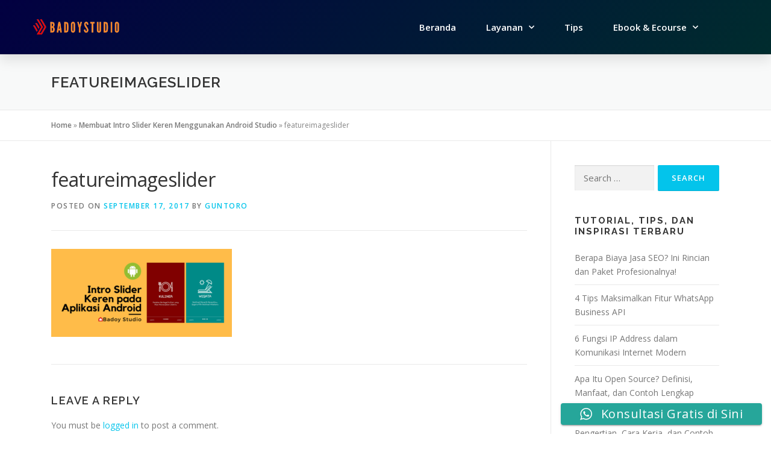

--- FILE ---
content_type: text/html; charset=UTF-8
request_url: https://badoystudio.com/membuat-intro-slider-keren-menggunakan-android-studio/featureimageslider/
body_size: 20755
content:
<!DOCTYPE html>
<html lang="en-US">
<head>
	<meta charset="UTF-8" />
	<meta name="viewport" content="width=device-width, initial-scale=1" />
	<link rel="profile" href="https://gmpg.org/xfn/11" />
	<link rel="pingback" href="https://badoystudio.com/xmlrpc.php" />
	<meta name='robots' content='index, follow, max-image-preview:large, max-snippet:-1, max-video-preview:-1' />
	<style>img:is([sizes="auto" i], [sizes^="auto," i]) { contain-intrinsic-size: 3000px 1500px }</style>
		<!-- Pixel Cat Facebook Pixel Code -->
	<script>
	!function(f,b,e,v,n,t,s){if(f.fbq)return;n=f.fbq=function(){n.callMethod?
	n.callMethod.apply(n,arguments):n.queue.push(arguments)};if(!f._fbq)f._fbq=n;
	n.push=n;n.loaded=!0;n.version='2.0';n.queue=[];t=b.createElement(e);t.async=!0;
	t.src=v;s=b.getElementsByTagName(e)[0];s.parentNode.insertBefore(t,s)}(window,
	document,'script','https://connect.facebook.net/en_US/fbevents.js' );
	fbq( 'init', '452764212699737' );	</script>
	<!-- DO NOT MODIFY -->
	<!-- End Facebook Pixel Code -->
	
	<!-- This site is optimized with the Yoast SEO plugin v26.5 - https://yoast.com/wordpress/plugins/seo/ -->
	<title>featureimageslider - Badoy Studio</title>
	<link rel="canonical" href="https://badoystudio.com/membuat-intro-slider-keren-menggunakan-android-studio/featureimageslider/" />
	<meta property="og:locale" content="en_US" />
	<meta property="og:type" content="article" />
	<meta property="og:title" content="featureimageslider - Badoy Studio" />
	<meta property="og:url" content="https://badoystudio.com/membuat-intro-slider-keren-menggunakan-android-studio/featureimageslider/" />
	<meta property="og:site_name" content="Badoy Studio" />
	<meta property="article:publisher" content="http://facebook.com/badoystudio" />
	<meta property="article:modified_time" content="2017-09-17T11:49:03+00:00" />
	<meta property="og:image" content="https://badoystudio.com/membuat-intro-slider-keren-menggunakan-android-studio/featureimageslider" />
	<meta property="og:image:width" content="750" />
	<meta property="og:image:height" content="365" />
	<meta property="og:image:type" content="image/png" />
	<meta name="twitter:card" content="summary_large_image" />
	<script type="application/ld+json" class="yoast-schema-graph">{"@context":"https://schema.org","@graph":[{"@type":"WebPage","@id":"https://badoystudio.com/membuat-intro-slider-keren-menggunakan-android-studio/featureimageslider/","url":"https://badoystudio.com/membuat-intro-slider-keren-menggunakan-android-studio/featureimageslider/","name":"featureimageslider - Badoy Studio","isPartOf":{"@id":"https://badoystudio.com/#website"},"primaryImageOfPage":{"@id":"https://badoystudio.com/membuat-intro-slider-keren-menggunakan-android-studio/featureimageslider/#primaryimage"},"image":{"@id":"https://badoystudio.com/membuat-intro-slider-keren-menggunakan-android-studio/featureimageslider/#primaryimage"},"thumbnailUrl":"https://badoystudio.com/wp-content/uploads/2017/09/featureimageslider.png","datePublished":"2017-09-17T07:25:09+00:00","dateModified":"2017-09-17T11:49:03+00:00","breadcrumb":{"@id":"https://badoystudio.com/membuat-intro-slider-keren-menggunakan-android-studio/featureimageslider/#breadcrumb"},"inLanguage":"en-US","potentialAction":[{"@type":"ReadAction","target":["https://badoystudio.com/membuat-intro-slider-keren-menggunakan-android-studio/featureimageslider/"]}]},{"@type":"ImageObject","inLanguage":"en-US","@id":"https://badoystudio.com/membuat-intro-slider-keren-menggunakan-android-studio/featureimageslider/#primaryimage","url":"https://badoystudio.com/wp-content/uploads/2017/09/featureimageslider.png","contentUrl":"https://badoystudio.com/wp-content/uploads/2017/09/featureimageslider.png","width":750,"height":365,"caption":"featureimageslider"},{"@type":"BreadcrumbList","@id":"https://badoystudio.com/membuat-intro-slider-keren-menggunakan-android-studio/featureimageslider/#breadcrumb","itemListElement":[{"@type":"ListItem","position":1,"name":"Home","item":"https://badoystudio.com/"},{"@type":"ListItem","position":2,"name":"Membuat Intro Slider Keren Menggunakan Android Studio","item":"https://badoystudio.com/membuat-intro-slider-keren-menggunakan-android-studio/"},{"@type":"ListItem","position":3,"name":"featureimageslider"}]},{"@type":"WebSite","@id":"https://badoystudio.com/#website","url":"https://badoystudio.com/","name":"Badoystudio.com","description":"Jasa Pembuatan Website Profesional &amp; Murah","alternateName":"Badoy Studio","potentialAction":[{"@type":"SearchAction","target":{"@type":"EntryPoint","urlTemplate":"https://badoystudio.com/?s={search_term_string}"},"query-input":{"@type":"PropertyValueSpecification","valueRequired":true,"valueName":"search_term_string"}}],"inLanguage":"en-US"}]}</script>
	<!-- / Yoast SEO plugin. -->


<link rel='dns-prefetch' href='//fonts.googleapis.com' />
<link rel="alternate" type="application/rss+xml" title="Badoy Studio &raquo; Feed" href="https://badoystudio.com/feed/" />
<link rel="alternate" type="application/rss+xml" title="Badoy Studio &raquo; Comments Feed" href="https://badoystudio.com/comments/feed/" />
<link rel="alternate" type="application/rss+xml" title="Badoy Studio &raquo; featureimageslider Comments Feed" href="https://badoystudio.com/membuat-intro-slider-keren-menggunakan-android-studio/featureimageslider/feed/" />
		<!-- This site uses the Google Analytics by MonsterInsights plugin v9.10.1 - Using Analytics tracking - https://www.monsterinsights.com/ -->
							<script src="//www.googletagmanager.com/gtag/js?id=G-1CZTX0GVTK"  data-cfasync="false" data-wpfc-render="false" type="text/javascript" async></script>
			<script data-cfasync="false" data-wpfc-render="false" type="text/javascript">
				var mi_version = '9.10.1';
				var mi_track_user = true;
				var mi_no_track_reason = '';
								var MonsterInsightsDefaultLocations = {"page_location":"https:\/\/badoystudio.com\/membuat-intro-slider-keren-menggunakan-android-studio\/featureimageslider\/"};
								if ( typeof MonsterInsightsPrivacyGuardFilter === 'function' ) {
					var MonsterInsightsLocations = (typeof MonsterInsightsExcludeQuery === 'object') ? MonsterInsightsPrivacyGuardFilter( MonsterInsightsExcludeQuery ) : MonsterInsightsPrivacyGuardFilter( MonsterInsightsDefaultLocations );
				} else {
					var MonsterInsightsLocations = (typeof MonsterInsightsExcludeQuery === 'object') ? MonsterInsightsExcludeQuery : MonsterInsightsDefaultLocations;
				}

								var disableStrs = [
										'ga-disable-G-1CZTX0GVTK',
									];

				/* Function to detect opted out users */
				function __gtagTrackerIsOptedOut() {
					for (var index = 0; index < disableStrs.length; index++) {
						if (document.cookie.indexOf(disableStrs[index] + '=true') > -1) {
							return true;
						}
					}

					return false;
				}

				/* Disable tracking if the opt-out cookie exists. */
				if (__gtagTrackerIsOptedOut()) {
					for (var index = 0; index < disableStrs.length; index++) {
						window[disableStrs[index]] = true;
					}
				}

				/* Opt-out function */
				function __gtagTrackerOptout() {
					for (var index = 0; index < disableStrs.length; index++) {
						document.cookie = disableStrs[index] + '=true; expires=Thu, 31 Dec 2099 23:59:59 UTC; path=/';
						window[disableStrs[index]] = true;
					}
				}

				if ('undefined' === typeof gaOptout) {
					function gaOptout() {
						__gtagTrackerOptout();
					}
				}
								window.dataLayer = window.dataLayer || [];

				window.MonsterInsightsDualTracker = {
					helpers: {},
					trackers: {},
				};
				if (mi_track_user) {
					function __gtagDataLayer() {
						dataLayer.push(arguments);
					}

					function __gtagTracker(type, name, parameters) {
						if (!parameters) {
							parameters = {};
						}

						if (parameters.send_to) {
							__gtagDataLayer.apply(null, arguments);
							return;
						}

						if (type === 'event') {
														parameters.send_to = monsterinsights_frontend.v4_id;
							var hookName = name;
							if (typeof parameters['event_category'] !== 'undefined') {
								hookName = parameters['event_category'] + ':' + name;
							}

							if (typeof MonsterInsightsDualTracker.trackers[hookName] !== 'undefined') {
								MonsterInsightsDualTracker.trackers[hookName](parameters);
							} else {
								__gtagDataLayer('event', name, parameters);
							}
							
						} else {
							__gtagDataLayer.apply(null, arguments);
						}
					}

					__gtagTracker('js', new Date());
					__gtagTracker('set', {
						'developer_id.dZGIzZG': true,
											});
					if ( MonsterInsightsLocations.page_location ) {
						__gtagTracker('set', MonsterInsightsLocations);
					}
										__gtagTracker('config', 'G-1CZTX0GVTK', {"forceSSL":"true","link_attribution":"true"} );
										window.gtag = __gtagTracker;										(function () {
						/* https://developers.google.com/analytics/devguides/collection/analyticsjs/ */
						/* ga and __gaTracker compatibility shim. */
						var noopfn = function () {
							return null;
						};
						var newtracker = function () {
							return new Tracker();
						};
						var Tracker = function () {
							return null;
						};
						var p = Tracker.prototype;
						p.get = noopfn;
						p.set = noopfn;
						p.send = function () {
							var args = Array.prototype.slice.call(arguments);
							args.unshift('send');
							__gaTracker.apply(null, args);
						};
						var __gaTracker = function () {
							var len = arguments.length;
							if (len === 0) {
								return;
							}
							var f = arguments[len - 1];
							if (typeof f !== 'object' || f === null || typeof f.hitCallback !== 'function') {
								if ('send' === arguments[0]) {
									var hitConverted, hitObject = false, action;
									if ('event' === arguments[1]) {
										if ('undefined' !== typeof arguments[3]) {
											hitObject = {
												'eventAction': arguments[3],
												'eventCategory': arguments[2],
												'eventLabel': arguments[4],
												'value': arguments[5] ? arguments[5] : 1,
											}
										}
									}
									if ('pageview' === arguments[1]) {
										if ('undefined' !== typeof arguments[2]) {
											hitObject = {
												'eventAction': 'page_view',
												'page_path': arguments[2],
											}
										}
									}
									if (typeof arguments[2] === 'object') {
										hitObject = arguments[2];
									}
									if (typeof arguments[5] === 'object') {
										Object.assign(hitObject, arguments[5]);
									}
									if ('undefined' !== typeof arguments[1].hitType) {
										hitObject = arguments[1];
										if ('pageview' === hitObject.hitType) {
											hitObject.eventAction = 'page_view';
										}
									}
									if (hitObject) {
										action = 'timing' === arguments[1].hitType ? 'timing_complete' : hitObject.eventAction;
										hitConverted = mapArgs(hitObject);
										__gtagTracker('event', action, hitConverted);
									}
								}
								return;
							}

							function mapArgs(args) {
								var arg, hit = {};
								var gaMap = {
									'eventCategory': 'event_category',
									'eventAction': 'event_action',
									'eventLabel': 'event_label',
									'eventValue': 'event_value',
									'nonInteraction': 'non_interaction',
									'timingCategory': 'event_category',
									'timingVar': 'name',
									'timingValue': 'value',
									'timingLabel': 'event_label',
									'page': 'page_path',
									'location': 'page_location',
									'title': 'page_title',
									'referrer' : 'page_referrer',
								};
								for (arg in args) {
																		if (!(!args.hasOwnProperty(arg) || !gaMap.hasOwnProperty(arg))) {
										hit[gaMap[arg]] = args[arg];
									} else {
										hit[arg] = args[arg];
									}
								}
								return hit;
							}

							try {
								f.hitCallback();
							} catch (ex) {
							}
						};
						__gaTracker.create = newtracker;
						__gaTracker.getByName = newtracker;
						__gaTracker.getAll = function () {
							return [];
						};
						__gaTracker.remove = noopfn;
						__gaTracker.loaded = true;
						window['__gaTracker'] = __gaTracker;
					})();
									} else {
										console.log("");
					(function () {
						function __gtagTracker() {
							return null;
						}

						window['__gtagTracker'] = __gtagTracker;
						window['gtag'] = __gtagTracker;
					})();
									}
			</script>
							<!-- / Google Analytics by MonsterInsights -->
		<script type="text/javascript">
/* <![CDATA[ */
window._wpemojiSettings = {"baseUrl":"https:\/\/s.w.org\/images\/core\/emoji\/16.0.1\/72x72\/","ext":".png","svgUrl":"https:\/\/s.w.org\/images\/core\/emoji\/16.0.1\/svg\/","svgExt":".svg","source":{"concatemoji":"https:\/\/badoystudio.com\/wp-includes\/js\/wp-emoji-release.min.js?ver=6.8.3"}};
/*! This file is auto-generated */
!function(s,n){var o,i,e;function c(e){try{var t={supportTests:e,timestamp:(new Date).valueOf()};sessionStorage.setItem(o,JSON.stringify(t))}catch(e){}}function p(e,t,n){e.clearRect(0,0,e.canvas.width,e.canvas.height),e.fillText(t,0,0);var t=new Uint32Array(e.getImageData(0,0,e.canvas.width,e.canvas.height).data),a=(e.clearRect(0,0,e.canvas.width,e.canvas.height),e.fillText(n,0,0),new Uint32Array(e.getImageData(0,0,e.canvas.width,e.canvas.height).data));return t.every(function(e,t){return e===a[t]})}function u(e,t){e.clearRect(0,0,e.canvas.width,e.canvas.height),e.fillText(t,0,0);for(var n=e.getImageData(16,16,1,1),a=0;a<n.data.length;a++)if(0!==n.data[a])return!1;return!0}function f(e,t,n,a){switch(t){case"flag":return n(e,"\ud83c\udff3\ufe0f\u200d\u26a7\ufe0f","\ud83c\udff3\ufe0f\u200b\u26a7\ufe0f")?!1:!n(e,"\ud83c\udde8\ud83c\uddf6","\ud83c\udde8\u200b\ud83c\uddf6")&&!n(e,"\ud83c\udff4\udb40\udc67\udb40\udc62\udb40\udc65\udb40\udc6e\udb40\udc67\udb40\udc7f","\ud83c\udff4\u200b\udb40\udc67\u200b\udb40\udc62\u200b\udb40\udc65\u200b\udb40\udc6e\u200b\udb40\udc67\u200b\udb40\udc7f");case"emoji":return!a(e,"\ud83e\udedf")}return!1}function g(e,t,n,a){var r="undefined"!=typeof WorkerGlobalScope&&self instanceof WorkerGlobalScope?new OffscreenCanvas(300,150):s.createElement("canvas"),o=r.getContext("2d",{willReadFrequently:!0}),i=(o.textBaseline="top",o.font="600 32px Arial",{});return e.forEach(function(e){i[e]=t(o,e,n,a)}),i}function t(e){var t=s.createElement("script");t.src=e,t.defer=!0,s.head.appendChild(t)}"undefined"!=typeof Promise&&(o="wpEmojiSettingsSupports",i=["flag","emoji"],n.supports={everything:!0,everythingExceptFlag:!0},e=new Promise(function(e){s.addEventListener("DOMContentLoaded",e,{once:!0})}),new Promise(function(t){var n=function(){try{var e=JSON.parse(sessionStorage.getItem(o));if("object"==typeof e&&"number"==typeof e.timestamp&&(new Date).valueOf()<e.timestamp+604800&&"object"==typeof e.supportTests)return e.supportTests}catch(e){}return null}();if(!n){if("undefined"!=typeof Worker&&"undefined"!=typeof OffscreenCanvas&&"undefined"!=typeof URL&&URL.createObjectURL&&"undefined"!=typeof Blob)try{var e="postMessage("+g.toString()+"("+[JSON.stringify(i),f.toString(),p.toString(),u.toString()].join(",")+"));",a=new Blob([e],{type:"text/javascript"}),r=new Worker(URL.createObjectURL(a),{name:"wpTestEmojiSupports"});return void(r.onmessage=function(e){c(n=e.data),r.terminate(),t(n)})}catch(e){}c(n=g(i,f,p,u))}t(n)}).then(function(e){for(var t in e)n.supports[t]=e[t],n.supports.everything=n.supports.everything&&n.supports[t],"flag"!==t&&(n.supports.everythingExceptFlag=n.supports.everythingExceptFlag&&n.supports[t]);n.supports.everythingExceptFlag=n.supports.everythingExceptFlag&&!n.supports.flag,n.DOMReady=!1,n.readyCallback=function(){n.DOMReady=!0}}).then(function(){return e}).then(function(){var e;n.supports.everything||(n.readyCallback(),(e=n.source||{}).concatemoji?t(e.concatemoji):e.wpemoji&&e.twemoji&&(t(e.twemoji),t(e.wpemoji)))}))}((window,document),window._wpemojiSettings);
/* ]]> */
</script>

<link rel='stylesheet' id='ht_ctc_main_css-css' href='https://badoystudio.com/wp-content/plugins/click-to-chat-for-whatsapp/new/inc/assets/css/main.css?ver=4.33' type='text/css' media='all' />
<link rel='stylesheet' id='hfe-widgets-style-css' href='https://badoystudio.com/wp-content/plugins/header-footer-elementor/inc/widgets-css/frontend.css?ver=2.7.0' type='text/css' media='all' />
<style id='wp-emoji-styles-inline-css' type='text/css'>

	img.wp-smiley, img.emoji {
		display: inline !important;
		border: none !important;
		box-shadow: none !important;
		height: 1em !important;
		width: 1em !important;
		margin: 0 0.07em !important;
		vertical-align: -0.1em !important;
		background: none !important;
		padding: 0 !important;
	}
</style>
<link rel='stylesheet' id='wp-block-library-css' href='https://badoystudio.com/wp-includes/css/dist/block-library/style.min.css?ver=6.8.3' type='text/css' media='all' />
<style id='wp-block-library-theme-inline-css' type='text/css'>
.wp-block-audio :where(figcaption){color:#555;font-size:13px;text-align:center}.is-dark-theme .wp-block-audio :where(figcaption){color:#ffffffa6}.wp-block-audio{margin:0 0 1em}.wp-block-code{border:1px solid #ccc;border-radius:4px;font-family:Menlo,Consolas,monaco,monospace;padding:.8em 1em}.wp-block-embed :where(figcaption){color:#555;font-size:13px;text-align:center}.is-dark-theme .wp-block-embed :where(figcaption){color:#ffffffa6}.wp-block-embed{margin:0 0 1em}.blocks-gallery-caption{color:#555;font-size:13px;text-align:center}.is-dark-theme .blocks-gallery-caption{color:#ffffffa6}:root :where(.wp-block-image figcaption){color:#555;font-size:13px;text-align:center}.is-dark-theme :root :where(.wp-block-image figcaption){color:#ffffffa6}.wp-block-image{margin:0 0 1em}.wp-block-pullquote{border-bottom:4px solid;border-top:4px solid;color:currentColor;margin-bottom:1.75em}.wp-block-pullquote cite,.wp-block-pullquote footer,.wp-block-pullquote__citation{color:currentColor;font-size:.8125em;font-style:normal;text-transform:uppercase}.wp-block-quote{border-left:.25em solid;margin:0 0 1.75em;padding-left:1em}.wp-block-quote cite,.wp-block-quote footer{color:currentColor;font-size:.8125em;font-style:normal;position:relative}.wp-block-quote:where(.has-text-align-right){border-left:none;border-right:.25em solid;padding-left:0;padding-right:1em}.wp-block-quote:where(.has-text-align-center){border:none;padding-left:0}.wp-block-quote.is-large,.wp-block-quote.is-style-large,.wp-block-quote:where(.is-style-plain){border:none}.wp-block-search .wp-block-search__label{font-weight:700}.wp-block-search__button{border:1px solid #ccc;padding:.375em .625em}:where(.wp-block-group.has-background){padding:1.25em 2.375em}.wp-block-separator.has-css-opacity{opacity:.4}.wp-block-separator{border:none;border-bottom:2px solid;margin-left:auto;margin-right:auto}.wp-block-separator.has-alpha-channel-opacity{opacity:1}.wp-block-separator:not(.is-style-wide):not(.is-style-dots){width:100px}.wp-block-separator.has-background:not(.is-style-dots){border-bottom:none;height:1px}.wp-block-separator.has-background:not(.is-style-wide):not(.is-style-dots){height:2px}.wp-block-table{margin:0 0 1em}.wp-block-table td,.wp-block-table th{word-break:normal}.wp-block-table :where(figcaption){color:#555;font-size:13px;text-align:center}.is-dark-theme .wp-block-table :where(figcaption){color:#ffffffa6}.wp-block-video :where(figcaption){color:#555;font-size:13px;text-align:center}.is-dark-theme .wp-block-video :where(figcaption){color:#ffffffa6}.wp-block-video{margin:0 0 1em}:root :where(.wp-block-template-part.has-background){margin-bottom:0;margin-top:0;padding:1.25em 2.375em}
</style>
<style id='classic-theme-styles-inline-css' type='text/css'>
/*! This file is auto-generated */
.wp-block-button__link{color:#fff;background-color:#32373c;border-radius:9999px;box-shadow:none;text-decoration:none;padding:calc(.667em + 2px) calc(1.333em + 2px);font-size:1.125em}.wp-block-file__button{background:#32373c;color:#fff;text-decoration:none}
</style>
<style id='global-styles-inline-css' type='text/css'>
:root{--wp--preset--aspect-ratio--square: 1;--wp--preset--aspect-ratio--4-3: 4/3;--wp--preset--aspect-ratio--3-4: 3/4;--wp--preset--aspect-ratio--3-2: 3/2;--wp--preset--aspect-ratio--2-3: 2/3;--wp--preset--aspect-ratio--16-9: 16/9;--wp--preset--aspect-ratio--9-16: 9/16;--wp--preset--color--black: #000000;--wp--preset--color--cyan-bluish-gray: #abb8c3;--wp--preset--color--white: #ffffff;--wp--preset--color--pale-pink: #f78da7;--wp--preset--color--vivid-red: #cf2e2e;--wp--preset--color--luminous-vivid-orange: #ff6900;--wp--preset--color--luminous-vivid-amber: #fcb900;--wp--preset--color--light-green-cyan: #7bdcb5;--wp--preset--color--vivid-green-cyan: #00d084;--wp--preset--color--pale-cyan-blue: #8ed1fc;--wp--preset--color--vivid-cyan-blue: #0693e3;--wp--preset--color--vivid-purple: #9b51e0;--wp--preset--gradient--vivid-cyan-blue-to-vivid-purple: linear-gradient(135deg,rgba(6,147,227,1) 0%,rgb(155,81,224) 100%);--wp--preset--gradient--light-green-cyan-to-vivid-green-cyan: linear-gradient(135deg,rgb(122,220,180) 0%,rgb(0,208,130) 100%);--wp--preset--gradient--luminous-vivid-amber-to-luminous-vivid-orange: linear-gradient(135deg,rgba(252,185,0,1) 0%,rgba(255,105,0,1) 100%);--wp--preset--gradient--luminous-vivid-orange-to-vivid-red: linear-gradient(135deg,rgba(255,105,0,1) 0%,rgb(207,46,46) 100%);--wp--preset--gradient--very-light-gray-to-cyan-bluish-gray: linear-gradient(135deg,rgb(238,238,238) 0%,rgb(169,184,195) 100%);--wp--preset--gradient--cool-to-warm-spectrum: linear-gradient(135deg,rgb(74,234,220) 0%,rgb(151,120,209) 20%,rgb(207,42,186) 40%,rgb(238,44,130) 60%,rgb(251,105,98) 80%,rgb(254,248,76) 100%);--wp--preset--gradient--blush-light-purple: linear-gradient(135deg,rgb(255,206,236) 0%,rgb(152,150,240) 100%);--wp--preset--gradient--blush-bordeaux: linear-gradient(135deg,rgb(254,205,165) 0%,rgb(254,45,45) 50%,rgb(107,0,62) 100%);--wp--preset--gradient--luminous-dusk: linear-gradient(135deg,rgb(255,203,112) 0%,rgb(199,81,192) 50%,rgb(65,88,208) 100%);--wp--preset--gradient--pale-ocean: linear-gradient(135deg,rgb(255,245,203) 0%,rgb(182,227,212) 50%,rgb(51,167,181) 100%);--wp--preset--gradient--electric-grass: linear-gradient(135deg,rgb(202,248,128) 0%,rgb(113,206,126) 100%);--wp--preset--gradient--midnight: linear-gradient(135deg,rgb(2,3,129) 0%,rgb(40,116,252) 100%);--wp--preset--font-size--small: 13px;--wp--preset--font-size--medium: 20px;--wp--preset--font-size--large: 36px;--wp--preset--font-size--x-large: 42px;--wp--preset--spacing--20: 0.44rem;--wp--preset--spacing--30: 0.67rem;--wp--preset--spacing--40: 1rem;--wp--preset--spacing--50: 1.5rem;--wp--preset--spacing--60: 2.25rem;--wp--preset--spacing--70: 3.38rem;--wp--preset--spacing--80: 5.06rem;--wp--preset--shadow--natural: 6px 6px 9px rgba(0, 0, 0, 0.2);--wp--preset--shadow--deep: 12px 12px 50px rgba(0, 0, 0, 0.4);--wp--preset--shadow--sharp: 6px 6px 0px rgba(0, 0, 0, 0.2);--wp--preset--shadow--outlined: 6px 6px 0px -3px rgba(255, 255, 255, 1), 6px 6px rgba(0, 0, 0, 1);--wp--preset--shadow--crisp: 6px 6px 0px rgba(0, 0, 0, 1);}:where(.is-layout-flex){gap: 0.5em;}:where(.is-layout-grid){gap: 0.5em;}body .is-layout-flex{display: flex;}.is-layout-flex{flex-wrap: wrap;align-items: center;}.is-layout-flex > :is(*, div){margin: 0;}body .is-layout-grid{display: grid;}.is-layout-grid > :is(*, div){margin: 0;}:where(.wp-block-columns.is-layout-flex){gap: 2em;}:where(.wp-block-columns.is-layout-grid){gap: 2em;}:where(.wp-block-post-template.is-layout-flex){gap: 1.25em;}:where(.wp-block-post-template.is-layout-grid){gap: 1.25em;}.has-black-color{color: var(--wp--preset--color--black) !important;}.has-cyan-bluish-gray-color{color: var(--wp--preset--color--cyan-bluish-gray) !important;}.has-white-color{color: var(--wp--preset--color--white) !important;}.has-pale-pink-color{color: var(--wp--preset--color--pale-pink) !important;}.has-vivid-red-color{color: var(--wp--preset--color--vivid-red) !important;}.has-luminous-vivid-orange-color{color: var(--wp--preset--color--luminous-vivid-orange) !important;}.has-luminous-vivid-amber-color{color: var(--wp--preset--color--luminous-vivid-amber) !important;}.has-light-green-cyan-color{color: var(--wp--preset--color--light-green-cyan) !important;}.has-vivid-green-cyan-color{color: var(--wp--preset--color--vivid-green-cyan) !important;}.has-pale-cyan-blue-color{color: var(--wp--preset--color--pale-cyan-blue) !important;}.has-vivid-cyan-blue-color{color: var(--wp--preset--color--vivid-cyan-blue) !important;}.has-vivid-purple-color{color: var(--wp--preset--color--vivid-purple) !important;}.has-black-background-color{background-color: var(--wp--preset--color--black) !important;}.has-cyan-bluish-gray-background-color{background-color: var(--wp--preset--color--cyan-bluish-gray) !important;}.has-white-background-color{background-color: var(--wp--preset--color--white) !important;}.has-pale-pink-background-color{background-color: var(--wp--preset--color--pale-pink) !important;}.has-vivid-red-background-color{background-color: var(--wp--preset--color--vivid-red) !important;}.has-luminous-vivid-orange-background-color{background-color: var(--wp--preset--color--luminous-vivid-orange) !important;}.has-luminous-vivid-amber-background-color{background-color: var(--wp--preset--color--luminous-vivid-amber) !important;}.has-light-green-cyan-background-color{background-color: var(--wp--preset--color--light-green-cyan) !important;}.has-vivid-green-cyan-background-color{background-color: var(--wp--preset--color--vivid-green-cyan) !important;}.has-pale-cyan-blue-background-color{background-color: var(--wp--preset--color--pale-cyan-blue) !important;}.has-vivid-cyan-blue-background-color{background-color: var(--wp--preset--color--vivid-cyan-blue) !important;}.has-vivid-purple-background-color{background-color: var(--wp--preset--color--vivid-purple) !important;}.has-black-border-color{border-color: var(--wp--preset--color--black) !important;}.has-cyan-bluish-gray-border-color{border-color: var(--wp--preset--color--cyan-bluish-gray) !important;}.has-white-border-color{border-color: var(--wp--preset--color--white) !important;}.has-pale-pink-border-color{border-color: var(--wp--preset--color--pale-pink) !important;}.has-vivid-red-border-color{border-color: var(--wp--preset--color--vivid-red) !important;}.has-luminous-vivid-orange-border-color{border-color: var(--wp--preset--color--luminous-vivid-orange) !important;}.has-luminous-vivid-amber-border-color{border-color: var(--wp--preset--color--luminous-vivid-amber) !important;}.has-light-green-cyan-border-color{border-color: var(--wp--preset--color--light-green-cyan) !important;}.has-vivid-green-cyan-border-color{border-color: var(--wp--preset--color--vivid-green-cyan) !important;}.has-pale-cyan-blue-border-color{border-color: var(--wp--preset--color--pale-cyan-blue) !important;}.has-vivid-cyan-blue-border-color{border-color: var(--wp--preset--color--vivid-cyan-blue) !important;}.has-vivid-purple-border-color{border-color: var(--wp--preset--color--vivid-purple) !important;}.has-vivid-cyan-blue-to-vivid-purple-gradient-background{background: var(--wp--preset--gradient--vivid-cyan-blue-to-vivid-purple) !important;}.has-light-green-cyan-to-vivid-green-cyan-gradient-background{background: var(--wp--preset--gradient--light-green-cyan-to-vivid-green-cyan) !important;}.has-luminous-vivid-amber-to-luminous-vivid-orange-gradient-background{background: var(--wp--preset--gradient--luminous-vivid-amber-to-luminous-vivid-orange) !important;}.has-luminous-vivid-orange-to-vivid-red-gradient-background{background: var(--wp--preset--gradient--luminous-vivid-orange-to-vivid-red) !important;}.has-very-light-gray-to-cyan-bluish-gray-gradient-background{background: var(--wp--preset--gradient--very-light-gray-to-cyan-bluish-gray) !important;}.has-cool-to-warm-spectrum-gradient-background{background: var(--wp--preset--gradient--cool-to-warm-spectrum) !important;}.has-blush-light-purple-gradient-background{background: var(--wp--preset--gradient--blush-light-purple) !important;}.has-blush-bordeaux-gradient-background{background: var(--wp--preset--gradient--blush-bordeaux) !important;}.has-luminous-dusk-gradient-background{background: var(--wp--preset--gradient--luminous-dusk) !important;}.has-pale-ocean-gradient-background{background: var(--wp--preset--gradient--pale-ocean) !important;}.has-electric-grass-gradient-background{background: var(--wp--preset--gradient--electric-grass) !important;}.has-midnight-gradient-background{background: var(--wp--preset--gradient--midnight) !important;}.has-small-font-size{font-size: var(--wp--preset--font-size--small) !important;}.has-medium-font-size{font-size: var(--wp--preset--font-size--medium) !important;}.has-large-font-size{font-size: var(--wp--preset--font-size--large) !important;}.has-x-large-font-size{font-size: var(--wp--preset--font-size--x-large) !important;}
:where(.wp-block-post-template.is-layout-flex){gap: 1.25em;}:where(.wp-block-post-template.is-layout-grid){gap: 1.25em;}
:where(.wp-block-columns.is-layout-flex){gap: 2em;}:where(.wp-block-columns.is-layout-grid){gap: 2em;}
:root :where(.wp-block-pullquote){font-size: 1.5em;line-height: 1.6;}
</style>
<link rel='stylesheet' id='landfosterpro-centered-css-css' href='https://badoystudio.com/wp-content/plugins/landfoster-pro/assets/css/landfosterpro-centered-timeline.min.css?ver=6.8.3' type='text/css' media='all' />
<link rel='stylesheet' id='landfosterpro-horizontal-css-css' href='https://badoystudio.com/wp-content/plugins/landfoster-pro/assets/css/landfosterpro-horizontal-styles.min.css?ver=6.8.3' type='text/css' media='all' />
<link rel='stylesheet' id='landfosterpro-fontello-css-css' href='https://badoystudio.com/wp-content/plugins/landfoster-pro/assets/css/landfosterpro-fontello.css?ver=6.8.3' type='text/css' media='all' />
<link rel='stylesheet' id='hfe-style-css' href='https://badoystudio.com/wp-content/plugins/header-footer-elementor/assets/css/header-footer-elementor.css?ver=2.7.0' type='text/css' media='all' />
<link rel='stylesheet' id='elementor-icons-css' href='https://badoystudio.com/wp-content/plugins/elementor/assets/lib/eicons/css/elementor-icons.min.css?ver=5.44.0' type='text/css' media='all' />
<link rel='stylesheet' id='elementor-frontend-css' href='https://badoystudio.com/wp-content/plugins/elementor/assets/css/frontend.min.css?ver=3.33.4' type='text/css' media='all' />
<link rel='stylesheet' id='elementor-post-7-css' href='https://badoystudio.com/wp-content/uploads/elementor/css/post-7.css?ver=1765092888' type='text/css' media='all' />
<link rel='stylesheet' id='landfosterpro-css' href='https://badoystudio.com/wp-content/plugins/landfoster-pro/assets/css/landfosterpro.css?ver=1.6.0' type='text/css' media='all' />
<link rel='stylesheet' id='landfoster-frontend-css' href='https://badoystudio.com/wp-content/plugins/landfoster-pro/assets/css/frontend.css?ver=1.6.0' type='text/css' media='all' />
<link rel='stylesheet' id='font-awesome-5-all-css' href='https://badoystudio.com/wp-content/plugins/elementor/assets/lib/font-awesome/css/all.min.css?ver=3.33.4' type='text/css' media='all' />
<link rel='stylesheet' id='font-awesome-4-shim-css' href='https://badoystudio.com/wp-content/plugins/elementor/assets/lib/font-awesome/css/v4-shims.min.css?ver=3.33.4' type='text/css' media='all' />
<link rel='stylesheet' id='elementor-post-23165-css' href='https://badoystudio.com/wp-content/uploads/elementor/css/post-23165.css?ver=1765092888' type='text/css' media='all' />
<link rel='stylesheet' id='elementor-post-23189-css' href='https://badoystudio.com/wp-content/uploads/elementor/css/post-23189.css?ver=1765092888' type='text/css' media='all' />
<link rel='stylesheet' id='onepress-fonts-css' href='https://fonts.googleapis.com/css?family=Raleway%3A400%2C500%2C600%2C700%2C300%2C100%2C800%2C900%7COpen+Sans%3A400%2C300%2C300italic%2C400italic%2C600%2C600italic%2C700%2C700italic&#038;subset=latin%2Clatin-ext&#038;display=swap&#038;ver=2.3.16' type='text/css' media='all' />
<link rel='stylesheet' id='onepress-animate-css' href='https://badoystudio.com/wp-content/themes/onepress/assets/css/animate.min.css?ver=2.3.16' type='text/css' media='all' />
<link rel='stylesheet' id='onepress-fa-css' href='https://badoystudio.com/wp-content/themes/onepress/assets/fontawesome-v6/css/all.min.css?ver=6.5.1' type='text/css' media='all' />
<link rel='stylesheet' id='onepress-fa-shims-css' href='https://badoystudio.com/wp-content/themes/onepress/assets/fontawesome-v6/css/v4-shims.min.css?ver=6.5.1' type='text/css' media='all' />
<link rel='stylesheet' id='onepress-bootstrap-css' href='https://badoystudio.com/wp-content/themes/onepress/assets/css/bootstrap.min.css?ver=2.3.16' type='text/css' media='all' />
<link rel='stylesheet' id='onepress-style-css' href='https://badoystudio.com/wp-content/themes/onepress/style.css?ver=6.8.3' type='text/css' media='all' />
<style id='onepress-style-inline-css' type='text/css'>
#main .video-section section.hero-slideshow-wrapper{background:transparent}.hero-slideshow-wrapper:after{position:absolute;top:0px;left:0px;width:100%;height:100%;background-color:rgba(0,0,0,0.3);display:block;content:""}#parallax-hero .jarallax-container .parallax-bg:before{background-color:rgba(0,0,0,0.3)}.body-desktop .parallax-hero .hero-slideshow-wrapper:after{display:none!important}#parallax-hero>.parallax-bg::before{background-color:rgba(0,0,0,0.3);opacity:1}.body-desktop .parallax-hero .hero-slideshow-wrapper:after{display:none!important}#footer-widgets{}.gallery-carousel .g-item{padding:0px 10px}.gallery-carousel-wrap{margin-left:-10px;margin-right:-10px}.gallery-grid .g-item,.gallery-masonry .g-item .inner{padding:10px}.gallery-grid-wrap,.gallery-masonry-wrap{margin-left:-10px;margin-right:-10px}.gallery-justified-wrap{margin-left:-20px;margin-right:-20px}
</style>
<link rel='stylesheet' id='onepress-gallery-lightgallery-css' href='https://badoystudio.com/wp-content/themes/onepress/assets/css/lightgallery.css?ver=6.8.3' type='text/css' media='all' />
<link rel='stylesheet' id='hfe-elementor-icons-css' href='https://badoystudio.com/wp-content/plugins/elementor/assets/lib/eicons/css/elementor-icons.min.css?ver=5.34.0' type='text/css' media='all' />
<link rel='stylesheet' id='hfe-icons-list-css' href='https://badoystudio.com/wp-content/plugins/elementor/assets/css/widget-icon-list.min.css?ver=3.24.3' type='text/css' media='all' />
<link rel='stylesheet' id='hfe-social-icons-css' href='https://badoystudio.com/wp-content/plugins/elementor/assets/css/widget-social-icons.min.css?ver=3.24.0' type='text/css' media='all' />
<link rel='stylesheet' id='hfe-social-share-icons-brands-css' href='https://badoystudio.com/wp-content/plugins/elementor/assets/lib/font-awesome/css/brands.css?ver=5.15.3' type='text/css' media='all' />
<link rel='stylesheet' id='hfe-social-share-icons-fontawesome-css' href='https://badoystudio.com/wp-content/plugins/elementor/assets/lib/font-awesome/css/fontawesome.css?ver=5.15.3' type='text/css' media='all' />
<link rel='stylesheet' id='hfe-nav-menu-icons-css' href='https://badoystudio.com/wp-content/plugins/elementor/assets/lib/font-awesome/css/solid.css?ver=5.15.3' type='text/css' media='all' />
<link rel='stylesheet' id='hfe-widget-blockquote-css' href='https://badoystudio.com/wp-content/plugins/elementor-pro/assets/css/widget-blockquote.min.css?ver=3.25.0' type='text/css' media='all' />
<link rel='stylesheet' id='hfe-mega-menu-css' href='https://badoystudio.com/wp-content/plugins/elementor-pro/assets/css/widget-mega-menu.min.css?ver=3.26.2' type='text/css' media='all' />
<link rel='stylesheet' id='hfe-nav-menu-widget-css' href='https://badoystudio.com/wp-content/plugins/elementor-pro/assets/css/widget-nav-menu.min.css?ver=3.26.0' type='text/css' media='all' />
<link rel='stylesheet' id='eael-general-css' href='https://badoystudio.com/wp-content/plugins/essential-addons-for-elementor-lite/assets/front-end/css/view/general.min.css?ver=6.5.3' type='text/css' media='all' />
<link rel='stylesheet' id='elementor-gf-local-roboto-css' href='https://badoystudio.com/wp-content/uploads/elementor/google-fonts/css/roboto.css?ver=1742257334' type='text/css' media='all' />
<link rel='stylesheet' id='elementor-gf-local-robotoslab-css' href='https://badoystudio.com/wp-content/uploads/elementor/google-fonts/css/robotoslab.css?ver=1742257338' type='text/css' media='all' />
<link rel='stylesheet' id='elementor-gf-local-montserrat-css' href='https://badoystudio.com/wp-content/uploads/elementor/google-fonts/css/montserrat.css?ver=1742257345' type='text/css' media='all' />
<link rel='stylesheet' id='elementor-icons-shared-0-css' href='https://badoystudio.com/wp-content/plugins/elementor/assets/lib/font-awesome/css/fontawesome.min.css?ver=5.15.3' type='text/css' media='all' />
<link rel='stylesheet' id='elementor-icons-fa-solid-css' href='https://badoystudio.com/wp-content/plugins/elementor/assets/lib/font-awesome/css/solid.min.css?ver=5.15.3' type='text/css' media='all' />
<link rel='stylesheet' id='elementor-icons-fa-brands-css' href='https://badoystudio.com/wp-content/plugins/elementor/assets/lib/font-awesome/css/brands.min.css?ver=5.15.3' type='text/css' media='all' />
<script type="text/javascript" src="https://badoystudio.com/wp-includes/js/jquery/jquery.min.js?ver=3.7.1" id="jquery-core-js"></script>
<script type="text/javascript" src="https://badoystudio.com/wp-includes/js/jquery/jquery-migrate.min.js?ver=3.4.1" id="jquery-migrate-js"></script>
<script type="text/javascript" id="jquery-js-after">
/* <![CDATA[ */
!function($){"use strict";$(document).ready(function(){$(this).scrollTop()>100&&$(".hfe-scroll-to-top-wrap").removeClass("hfe-scroll-to-top-hide"),$(window).scroll(function(){$(this).scrollTop()<100?$(".hfe-scroll-to-top-wrap").fadeOut(300):$(".hfe-scroll-to-top-wrap").fadeIn(300)}),$(".hfe-scroll-to-top-wrap").on("click",function(){$("html, body").animate({scrollTop:0},300);return!1})})}(jQuery);
!function($){'use strict';$(document).ready(function(){var bar=$('.hfe-reading-progress-bar');if(!bar.length)return;$(window).on('scroll',function(){var s=$(window).scrollTop(),d=$(document).height()-$(window).height(),p=d? s/d*100:0;bar.css('width',p+'%')});});}(jQuery);
/* ]]> */
</script>
<script type="text/javascript" src="https://badoystudio.com/wp-content/plugins/google-analytics-for-wordpress/assets/js/frontend-gtag.min.js?ver=9.10.1" id="monsterinsights-frontend-script-js" async="async" data-wp-strategy="async"></script>
<script data-cfasync="false" data-wpfc-render="false" type="text/javascript" id='monsterinsights-frontend-script-js-extra'>/* <![CDATA[ */
var monsterinsights_frontend = {"js_events_tracking":"true","download_extensions":"doc,pdf,ppt,zip,xls,docx,pptx,xlsx","inbound_paths":"[{\"path\":\"\\\/go\\\/\",\"label\":\"affiliate\"},{\"path\":\"\\\/recommend\\\/\",\"label\":\"affiliate\"}]","home_url":"https:\/\/badoystudio.com","hash_tracking":"false","v4_id":"G-1CZTX0GVTK"};/* ]]> */
</script>
<script type="text/javascript" src="https://badoystudio.com/wp-content/plugins/elementor/assets/lib/font-awesome/js/v4-shims.min.js?ver=3.33.4" id="font-awesome-4-shim-js"></script>
<link rel="https://api.w.org/" href="https://badoystudio.com/wp-json/" /><link rel="alternate" title="JSON" type="application/json" href="https://badoystudio.com/wp-json/wp/v2/media/540" /><link rel="EditURI" type="application/rsd+xml" title="RSD" href="https://badoystudio.com/xmlrpc.php?rsd" />
<meta name="generator" content="WordPress 6.8.3" />
<link rel='shortlink' href='https://badoystudio.com/?p=540' />
<link rel="alternate" title="oEmbed (JSON)" type="application/json+oembed" href="https://badoystudio.com/wp-json/oembed/1.0/embed?url=https%3A%2F%2Fbadoystudio.com%2Fmembuat-intro-slider-keren-menggunakan-android-studio%2Ffeatureimageslider%2F" />
<link rel="alternate" title="oEmbed (XML)" type="text/xml+oembed" href="https://badoystudio.com/wp-json/oembed/1.0/embed?url=https%3A%2F%2Fbadoystudio.com%2Fmembuat-intro-slider-keren-menggunakan-android-studio%2Ffeatureimageslider%2F&#038;format=xml" />
<meta name="generator" content="Elementor 3.33.4; features: additional_custom_breakpoints; settings: css_print_method-external, google_font-enabled, font_display-auto">
			<style>
				.e-con.e-parent:nth-of-type(n+4):not(.e-lazyloaded):not(.e-no-lazyload),
				.e-con.e-parent:nth-of-type(n+4):not(.e-lazyloaded):not(.e-no-lazyload) * {
					background-image: none !important;
				}
				@media screen and (max-height: 1024px) {
					.e-con.e-parent:nth-of-type(n+3):not(.e-lazyloaded):not(.e-no-lazyload),
					.e-con.e-parent:nth-of-type(n+3):not(.e-lazyloaded):not(.e-no-lazyload) * {
						background-image: none !important;
					}
				}
				@media screen and (max-height: 640px) {
					.e-con.e-parent:nth-of-type(n+2):not(.e-lazyloaded):not(.e-no-lazyload),
					.e-con.e-parent:nth-of-type(n+2):not(.e-lazyloaded):not(.e-no-lazyload) * {
						background-image: none !important;
					}
				}
			</style>
			<link rel="icon" href="https://badoystudio.com/wp-content/uploads/2022/03/icon-baru-badoystudio-100x100.png" sizes="32x32" />
<link rel="icon" href="https://badoystudio.com/wp-content/uploads/2022/03/icon-baru-badoystudio.png" sizes="192x192" />
<link rel="apple-touch-icon" href="https://badoystudio.com/wp-content/uploads/2022/03/icon-baru-badoystudio.png" />
<meta name="msapplication-TileImage" content="https://badoystudio.com/wp-content/uploads/2022/03/icon-baru-badoystudio.png" />
		<style media="screen">
			#wp-admin-bar-sejoli-member-area { background-color: #179822!important; }
		</style>

		</head>

<body data-rsssl=1 class="attachment wp-singular attachment-template-default single single-attachment postid-540 attachmentid-540 attachment-png wp-custom-logo wp-theme-onepress ehf-header ehf-footer ehf-template-onepress ehf-stylesheet-onepress group-blog elementor-default elementor-kit-7">
<div id="page" class="hfeed site">

		<header id="masthead" itemscope="itemscope" itemtype="https://schema.org/WPHeader">
			<p class="main-title bhf-hidden" itemprop="headline"><a href="https://badoystudio.com" title="Badoy Studio" rel="home">Badoy Studio</a></p>
					<div data-elementor-type="wp-post" data-elementor-id="23165" class="elementor elementor-23165" data-elementor-post-type="elementor-hf">
						<section class="elementor-section elementor-top-section elementor-element elementor-element-710bbf78 elementor-section-height-min-height elementor-section-boxed elementor-section-height-default elementor-section-items-middle lfpro-sticky-section-no" data-id="710bbf78" data-element_type="section" data-settings="{&quot;background_background&quot;:&quot;gradient&quot;,&quot;sticky&quot;:&quot;top&quot;,&quot;sticky_on&quot;:[&quot;desktop&quot;,&quot;tablet&quot;,&quot;mobile&quot;],&quot;sticky_offset&quot;:0,&quot;sticky_effects_offset&quot;:0,&quot;sticky_anchor_link_offset&quot;:0}">
						<div class="elementor-container elementor-column-gap-default">
					<div class="elementor-column elementor-col-33 elementor-top-column elementor-element elementor-element-7843350d lfpro-sticky-section-no" data-id="7843350d" data-element_type="column">
			<div class="elementor-widget-wrap elementor-element-populated">
						<div class="elementor-element elementor-element-71731cb4 lfpro-sticky-section-no elementor-widget elementor-widget-theme-site-logo elementor-widget-image" data-id="71731cb4" data-element_type="widget" data-widget_type="theme-site-logo.default">
				<div class="elementor-widget-container">
											<a href="https://badoystudio.com">
			<img width="262" height="59" src="https://badoystudio.com/wp-content/uploads/2022/03/logo-baru-badoy-no-bg.png" class="attachment-full size-full wp-image-18317" alt="" srcset="https://badoystudio.com/wp-content/uploads/2022/03/logo-baru-badoy-no-bg.png 262w, https://badoystudio.com/wp-content/uploads/2022/03/logo-baru-badoy-no-bg-150x34.png 150w" sizes="(max-width: 262px) 100vw, 262px" />				</a>
											</div>
				</div>
					</div>
		</div>
				<div class="elementor-column elementor-col-33 elementor-top-column elementor-element elementor-element-5611b6c9 lfpro-sticky-section-no" data-id="5611b6c9" data-element_type="column">
			<div class="elementor-widget-wrap elementor-element-populated">
						<div class="elementor-element elementor-element-50dda8b9 elementor-nav-menu__align-end elementor-nav-menu--stretch elementor-nav-menu__text-align-center elementor-widget__width-initial elementor-nav-menu--dropdown-tablet elementor-nav-menu--toggle elementor-nav-menu--burger lfpro-sticky-section-no elementor-widget elementor-widget-nav-menu" data-id="50dda8b9" data-element_type="widget" data-settings="{&quot;full_width&quot;:&quot;stretch&quot;,&quot;submenu_icon&quot;:{&quot;value&quot;:&quot;&lt;i class=\&quot;fas fa-chevron-down\&quot; aria-hidden=\&quot;true\&quot;&gt;&lt;\/i&gt;&quot;,&quot;library&quot;:&quot;fa-solid&quot;},&quot;layout&quot;:&quot;horizontal&quot;,&quot;toggle&quot;:&quot;burger&quot;}" data-widget_type="nav-menu.default">
				<div class="elementor-widget-container">
								<nav aria-label="Menu" class="elementor-nav-menu--main elementor-nav-menu__container elementor-nav-menu--layout-horizontal e--pointer-underline e--animation-drop-out">
				<ul id="menu-1-50dda8b9" class="elementor-nav-menu"><li class="menu-item menu-item-type-custom menu-item-object-custom menu-item-home menu-item-8"><a href="https://badoystudio.com" class="elementor-item">Beranda</a></li>
<li class="menu-item menu-item-type-custom menu-item-object-custom menu-item-has-children menu-item-23440"><a href="#" class="elementor-item elementor-item-anchor">Layanan</a>
<ul class="sub-menu elementor-nav-menu--dropdown">
	<li class="menu-item menu-item-type-custom menu-item-object-custom menu-item-home menu-item-has-children menu-item-24495"><a href="https://badoystudio.com/" class="elementor-sub-item">Jasa Pembuatan Website</a>
	<ul class="sub-menu elementor-nav-menu--dropdown">
		<li class="menu-item menu-item-type-post_type menu-item-object-page menu-item-23441"><a href="https://badoystudio.com/jasa-pembuatan-website-company-profile/" class="elementor-sub-item">Jasa Pembuatan Website Company Profile</a></li>
		<li class="menu-item menu-item-type-post_type menu-item-object-page menu-item-23444"><a href="https://badoystudio.com/jasa-pembuatan-website-toko-online/" class="elementor-sub-item">Jasa Pembuatan Website Toko Online</a></li>
		<li class="menu-item menu-item-type-post_type menu-item-object-page menu-item-23607"><a href="https://badoystudio.com/jasa-pembuatan-website-portal-berita/" class="elementor-sub-item">Jasa Pembuatan Website Portal Berita</a></li>
		<li class="menu-item menu-item-type-custom menu-item-object-custom menu-item-23608"><a href="https://badoystudio.com/jasa-pembuatan-website-landing-page/" class="elementor-sub-item">Jasa Pembuatan Website Landing Page</a></li>
		<li class="menu-item menu-item-type-post_type menu-item-object-page menu-item-23443"><a href="https://badoystudio.com/jasa-pembuatan-website-sekolah/" class="elementor-sub-item">Jasa Pembuatan Website Sekolah</a></li>
	</ul>
</li>
	<li class="menu-item menu-item-type-custom menu-item-object-custom menu-item-has-children menu-item-24443"><a href="#" class="elementor-sub-item elementor-item-anchor">Jasa SEO</a>
	<ul class="sub-menu elementor-nav-menu--dropdown">
		<li class="menu-item menu-item-type-post_type menu-item-object-page menu-item-24447"><a href="https://badoystudio.com/jasa-seo-jakarta/" class="elementor-sub-item">Jasa SEO Jakarta</a></li>
		<li class="menu-item menu-item-type-post_type menu-item-object-page menu-item-24444"><a href="https://badoystudio.com/jasa-seo-surabaya/" class="elementor-sub-item">Jasa SEO Surabaya</a></li>
		<li class="menu-item menu-item-type-post_type menu-item-object-page menu-item-24445"><a href="https://badoystudio.com/jasa-seo-semarang/" class="elementor-sub-item">Jasa SEO Semarang</a></li>
		<li class="menu-item menu-item-type-post_type menu-item-object-page menu-item-24446"><a href="https://badoystudio.com/jasa-seo-medan/" class="elementor-sub-item">Jasa SEO Medan</a></li>
		<li class="menu-item menu-item-type-post_type menu-item-object-page menu-item-24448"><a href="https://badoystudio.com/jasa-seo-bandung/" class="elementor-sub-item">Jasa SEO Bandung</a></li>
		<li class="menu-item menu-item-type-post_type menu-item-object-page menu-item-24449"><a href="https://badoystudio.com/jasa-seo-bali/" class="elementor-sub-item">Jasa SEO Bali</a></li>
	</ul>
</li>
	<li class="menu-item menu-item-type-post_type menu-item-object-page menu-item-24494"><a href="https://badoystudio.com/jasa-maintenance-website/" class="elementor-sub-item">Jasa Maintenance Website</a></li>
	<li class="menu-item menu-item-type-post_type menu-item-object-page menu-item-24550"><a href="https://badoystudio.com/jasa-redesign-website/" class="elementor-sub-item">Jasa Redesign Website</a></li>
	<li class="menu-item menu-item-type-post_type menu-item-object-page menu-item-24560"><a href="https://badoystudio.com/jasa-backup-wordpress/" class="elementor-sub-item">Jasa Backup WordPress</a></li>
	<li class="menu-item menu-item-type-post_type menu-item-object-page menu-item-24568"><a href="https://badoystudio.com/jasa-pasang-ssl/" class="elementor-sub-item">Jasa Pasang SSL</a></li>
	<li class="menu-item menu-item-type-post_type menu-item-object-page menu-item-24576"><a href="https://badoystudio.com/jasa-hapus-malware-wordpress/" class="elementor-sub-item">Jasa Hapus Malware WordPress</a></li>
	<li class="menu-item menu-item-type-custom menu-item-object-custom menu-item-has-children menu-item-24605"><a href="#" class="elementor-sub-item elementor-item-anchor">Jasa Artikel</a>
	<ul class="sub-menu elementor-nav-menu--dropdown">
		<li class="menu-item menu-item-type-post_type menu-item-object-page menu-item-24604"><a href="https://badoystudio.com/jasa-penulis-artikel-seo/" class="elementor-sub-item">Jasa Penulis Artikel SEO</a></li>
		<li class="menu-item menu-item-type-post_type menu-item-object-page menu-item-24589"><a href="https://badoystudio.com/jasa-artikel-bulanan/" class="elementor-sub-item">Jasa Artikel Bulanan</a></li>
	</ul>
</li>
</ul>
</li>
<li class="menu-item menu-item-type-taxonomy menu-item-object-category menu-item-1912"><a href="https://badoystudio.com/category/tips/" class="elementor-item">Tips</a></li>
<li class="menu-item menu-item-type-custom menu-item-object-custom menu-item-has-children menu-item-18953"><a href="#" class="elementor-item elementor-item-anchor">Ebook &#038; Ecourse</a>
<ul class="sub-menu elementor-nav-menu--dropdown">
	<li class="menu-item menu-item-type-custom menu-item-object-custom menu-item-20993"><a href="https://badoystudio.com/kelas-mastering-website/" class="elementor-sub-item">Kelas Mastering Web</a></li>
	<li class="menu-item menu-item-type-post_type menu-item-object-page menu-item-18954"><a href="https://badoystudio.com/blogging-seo-mastery/" class="elementor-sub-item">Blogging &#038; seo mastery</a></li>
	<li class="menu-item menu-item-type-post_type menu-item-object-page menu-item-18956"><a href="https://badoystudio.com/paket-lengkap-ebook-belajar-android/" class="elementor-sub-item">Paket Lengkap Ebook Belajar Android Studio</a></li>
</ul>
</li>
</ul>			</nav>
					<div class="elementor-menu-toggle" role="button" tabindex="0" aria-label="Menu Toggle" aria-expanded="false">
			<i aria-hidden="true" role="presentation" class="elementor-menu-toggle__icon--open eicon-menu-bar"></i><i aria-hidden="true" role="presentation" class="elementor-menu-toggle__icon--close eicon-close"></i>		</div>
					<nav class="elementor-nav-menu--dropdown elementor-nav-menu__container" aria-hidden="true">
				<ul id="menu-2-50dda8b9" class="elementor-nav-menu"><li class="menu-item menu-item-type-custom menu-item-object-custom menu-item-home menu-item-8"><a href="https://badoystudio.com" class="elementor-item" tabindex="-1">Beranda</a></li>
<li class="menu-item menu-item-type-custom menu-item-object-custom menu-item-has-children menu-item-23440"><a href="#" class="elementor-item elementor-item-anchor" tabindex="-1">Layanan</a>
<ul class="sub-menu elementor-nav-menu--dropdown">
	<li class="menu-item menu-item-type-custom menu-item-object-custom menu-item-home menu-item-has-children menu-item-24495"><a href="https://badoystudio.com/" class="elementor-sub-item" tabindex="-1">Jasa Pembuatan Website</a>
	<ul class="sub-menu elementor-nav-menu--dropdown">
		<li class="menu-item menu-item-type-post_type menu-item-object-page menu-item-23441"><a href="https://badoystudio.com/jasa-pembuatan-website-company-profile/" class="elementor-sub-item" tabindex="-1">Jasa Pembuatan Website Company Profile</a></li>
		<li class="menu-item menu-item-type-post_type menu-item-object-page menu-item-23444"><a href="https://badoystudio.com/jasa-pembuatan-website-toko-online/" class="elementor-sub-item" tabindex="-1">Jasa Pembuatan Website Toko Online</a></li>
		<li class="menu-item menu-item-type-post_type menu-item-object-page menu-item-23607"><a href="https://badoystudio.com/jasa-pembuatan-website-portal-berita/" class="elementor-sub-item" tabindex="-1">Jasa Pembuatan Website Portal Berita</a></li>
		<li class="menu-item menu-item-type-custom menu-item-object-custom menu-item-23608"><a href="https://badoystudio.com/jasa-pembuatan-website-landing-page/" class="elementor-sub-item" tabindex="-1">Jasa Pembuatan Website Landing Page</a></li>
		<li class="menu-item menu-item-type-post_type menu-item-object-page menu-item-23443"><a href="https://badoystudio.com/jasa-pembuatan-website-sekolah/" class="elementor-sub-item" tabindex="-1">Jasa Pembuatan Website Sekolah</a></li>
	</ul>
</li>
	<li class="menu-item menu-item-type-custom menu-item-object-custom menu-item-has-children menu-item-24443"><a href="#" class="elementor-sub-item elementor-item-anchor" tabindex="-1">Jasa SEO</a>
	<ul class="sub-menu elementor-nav-menu--dropdown">
		<li class="menu-item menu-item-type-post_type menu-item-object-page menu-item-24447"><a href="https://badoystudio.com/jasa-seo-jakarta/" class="elementor-sub-item" tabindex="-1">Jasa SEO Jakarta</a></li>
		<li class="menu-item menu-item-type-post_type menu-item-object-page menu-item-24444"><a href="https://badoystudio.com/jasa-seo-surabaya/" class="elementor-sub-item" tabindex="-1">Jasa SEO Surabaya</a></li>
		<li class="menu-item menu-item-type-post_type menu-item-object-page menu-item-24445"><a href="https://badoystudio.com/jasa-seo-semarang/" class="elementor-sub-item" tabindex="-1">Jasa SEO Semarang</a></li>
		<li class="menu-item menu-item-type-post_type menu-item-object-page menu-item-24446"><a href="https://badoystudio.com/jasa-seo-medan/" class="elementor-sub-item" tabindex="-1">Jasa SEO Medan</a></li>
		<li class="menu-item menu-item-type-post_type menu-item-object-page menu-item-24448"><a href="https://badoystudio.com/jasa-seo-bandung/" class="elementor-sub-item" tabindex="-1">Jasa SEO Bandung</a></li>
		<li class="menu-item menu-item-type-post_type menu-item-object-page menu-item-24449"><a href="https://badoystudio.com/jasa-seo-bali/" class="elementor-sub-item" tabindex="-1">Jasa SEO Bali</a></li>
	</ul>
</li>
	<li class="menu-item menu-item-type-post_type menu-item-object-page menu-item-24494"><a href="https://badoystudio.com/jasa-maintenance-website/" class="elementor-sub-item" tabindex="-1">Jasa Maintenance Website</a></li>
	<li class="menu-item menu-item-type-post_type menu-item-object-page menu-item-24550"><a href="https://badoystudio.com/jasa-redesign-website/" class="elementor-sub-item" tabindex="-1">Jasa Redesign Website</a></li>
	<li class="menu-item menu-item-type-post_type menu-item-object-page menu-item-24560"><a href="https://badoystudio.com/jasa-backup-wordpress/" class="elementor-sub-item" tabindex="-1">Jasa Backup WordPress</a></li>
	<li class="menu-item menu-item-type-post_type menu-item-object-page menu-item-24568"><a href="https://badoystudio.com/jasa-pasang-ssl/" class="elementor-sub-item" tabindex="-1">Jasa Pasang SSL</a></li>
	<li class="menu-item menu-item-type-post_type menu-item-object-page menu-item-24576"><a href="https://badoystudio.com/jasa-hapus-malware-wordpress/" class="elementor-sub-item" tabindex="-1">Jasa Hapus Malware WordPress</a></li>
	<li class="menu-item menu-item-type-custom menu-item-object-custom menu-item-has-children menu-item-24605"><a href="#" class="elementor-sub-item elementor-item-anchor" tabindex="-1">Jasa Artikel</a>
	<ul class="sub-menu elementor-nav-menu--dropdown">
		<li class="menu-item menu-item-type-post_type menu-item-object-page menu-item-24604"><a href="https://badoystudio.com/jasa-penulis-artikel-seo/" class="elementor-sub-item" tabindex="-1">Jasa Penulis Artikel SEO</a></li>
		<li class="menu-item menu-item-type-post_type menu-item-object-page menu-item-24589"><a href="https://badoystudio.com/jasa-artikel-bulanan/" class="elementor-sub-item" tabindex="-1">Jasa Artikel Bulanan</a></li>
	</ul>
</li>
</ul>
</li>
<li class="menu-item menu-item-type-taxonomy menu-item-object-category menu-item-1912"><a href="https://badoystudio.com/category/tips/" class="elementor-item" tabindex="-1">Tips</a></li>
<li class="menu-item menu-item-type-custom menu-item-object-custom menu-item-has-children menu-item-18953"><a href="#" class="elementor-item elementor-item-anchor" tabindex="-1">Ebook &#038; Ecourse</a>
<ul class="sub-menu elementor-nav-menu--dropdown">
	<li class="menu-item menu-item-type-custom menu-item-object-custom menu-item-20993"><a href="https://badoystudio.com/kelas-mastering-website/" class="elementor-sub-item" tabindex="-1">Kelas Mastering Web</a></li>
	<li class="menu-item menu-item-type-post_type menu-item-object-page menu-item-18954"><a href="https://badoystudio.com/blogging-seo-mastery/" class="elementor-sub-item" tabindex="-1">Blogging &#038; seo mastery</a></li>
	<li class="menu-item menu-item-type-post_type menu-item-object-page menu-item-18956"><a href="https://badoystudio.com/paket-lengkap-ebook-belajar-android/" class="elementor-sub-item" tabindex="-1">Paket Lengkap Ebook Belajar Android Studio</a></li>
</ul>
</li>
</ul>			</nav>
						</div>
				</div>
					</div>
		</div>
				<div class="elementor-column elementor-col-33 elementor-top-column elementor-element elementor-element-3e83f9f6 lfpro-sticky-section-no" data-id="3e83f9f6" data-element_type="column">
			<div class="elementor-widget-wrap">
							</div>
		</div>
					</div>
		</section>
				</div>
				</header>

								<div class="page-header" >
					<div class="container">
						<h1 class="entry-title">featureimageslider</h1>					</div>
				</div>
					
	<div id="content" class="site-content">

					<div class="breadcrumbs">
				<div class="container">
					<span><span><a href="https://badoystudio.com/">Home</a></span> » <span><a href="https://badoystudio.com/membuat-intro-slider-keren-menggunakan-android-studio/">Membuat Intro Slider Keren Menggunakan Android Studio</a></span> » <span class="breadcrumb_last" aria-current="page">featureimageslider</span></span>				</div>
			</div>
			
		<div id="content-inside" class="container right-sidebar">
			<div id="primary" class="content-area">
				<main id="main" class="site-main" role="main">

				
					<article id="post-540" class="post-540 attachment type-attachment status-inherit hentry">
	<header class="entry-header">
		<h1 class="entry-title">featureimageslider</h1>        		<div class="entry-meta">
			<span class="posted-on">Posted on <a href="https://badoystudio.com/membuat-intro-slider-keren-menggunakan-android-studio/featureimageslider/" rel="bookmark"><time class="entry-date published" datetime="2017-09-17T07:25:09+00:00">September 17, 2017</time><time class="updated hide" datetime="2017-09-17T11:49:03+00:00">September 17, 2017</time></a></span><span class="byline"> by <span class="author vcard"><a  rel="author" class="url fn n" href="https://badoystudio.com/author/agunadminbadoy123/">Guntoro</a></span></span>		</div>
        	</header>

    
	<div class="entry-content">
		<p class="attachment"><a href='https://badoystudio.com/wp-content/uploads/2017/09/featureimageslider.png'><img decoding="async" width="300" height="146" src="https://badoystudio.com/wp-content/uploads/2017/09/featureimageslider-300x146.png" class="attachment-medium size-medium" alt="featureimageslider" srcset="https://badoystudio.com/wp-content/uploads/2017/09/featureimageslider-300x146.png 300w, https://badoystudio.com/wp-content/uploads/2017/09/featureimageslider-600x292.png 600w, https://badoystudio.com/wp-content/uploads/2017/09/featureimageslider.png 750w" sizes="(max-width: 300px) 100vw, 300px" /></a></p>
			</div>
    
    
    </article>


					
<div id="comments" class="comments-area">

	
	
	
		<div id="respond" class="comment-respond">
		<h3 id="reply-title" class="comment-reply-title">Leave a Reply <small><a rel="nofollow" id="cancel-comment-reply-link" href="/membuat-intro-slider-keren-menggunakan-android-studio/featureimageslider/#respond" style="display:none;">Cancel reply</a></small></h3><p class="must-log-in">You must be <a href="https://badoystudio.com/member-area/login">logged in</a> to post a comment.</p>	</div><!-- #respond -->
	<p class="akismet_comment_form_privacy_notice">This site uses Akismet to reduce spam. <a href="https://akismet.com/privacy/" target="_blank" rel="nofollow noopener">Learn how your comment data is processed.</a></p>
</div>

				
				</main>
			</div>

                            
<div id="secondary" class="widget-area sidebar" role="complementary">
	<aside id="search-6" class="widget widget_search"><form role="search" method="get" class="search-form" action="https://badoystudio.com/">
				<label>
					<span class="screen-reader-text">Search for:</span>
					<input type="search" class="search-field" placeholder="Search &hellip;" value="" name="s" />
				</label>
				<input type="submit" class="search-submit" value="Search" />
			</form></aside>
		<aside id="recent-posts-2" class="widget widget_recent_entries">
		<h2 class="widget-title">Tutorial, Tips, dan Inspirasi Terbaru</h2>
		<ul>
											<li>
					<a href="https://badoystudio.com/berapa-biaya-jasa-seo/">Berapa Biaya Jasa SEO? Ini Rincian dan Paket Profesionalnya!</a>
									</li>
											<li>
					<a href="https://badoystudio.com/4-tips-maksimalkan-fitur-whatsapp-business-api/">4 Tips Maksimalkan Fitur WhatsApp Business API</a>
									</li>
											<li>
					<a href="https://badoystudio.com/fungsi-ip-address/">6 Fungsi IP Address dalam Komunikasi Internet Modern</a>
									</li>
											<li>
					<a href="https://badoystudio.com/apa-itu-open-source/">Apa Itu Open Source? Definisi, Manfaat, dan Contoh Lengkap</a>
									</li>
											<li>
					<a href="https://badoystudio.com/apa-itu-edge-computing/">Apa Itu Edge Computing? Pengertian, Cara Kerja, dan Contoh</a>
									</li>
											<li>
					<a href="https://badoystudio.com/apa-itu-cloud-computing/">Apa Itu Cloud Computing? Pengertian, Manfaat, dan Cara Kerja</a>
									</li>
											<li>
					<a href="https://badoystudio.com/optimasi-kecepatan-situs/">Optimasi Kecepatan Situs: Cara Ampuh Percepat Website Anda</a>
									</li>
											<li>
					<a href="https://badoystudio.com/website-builder-tanpa-kode/">Website Builder Tanpa Kode: Solusi Praktis Bangun Situs Modern</a>
									</li>
											<li>
					<a href="https://badoystudio.com/contoh-dns/">Contoh DNS Publik dan Jenis Record yang Wajib Diketahui</a>
									</li>
											<li>
					<a href="https://badoystudio.com/apa-yang-dimaksud-url/">Apa yang Dimaksud URL dan Mengapa Penting di Dunia Digital</a>
									</li>
					</ul>

		</aside></div>
            
		</div>
	</div>


		<footer itemtype="https://schema.org/WPFooter" itemscope="itemscope" id="colophon" role="contentinfo">
			<div class='footer-width-fixer'>		<div data-elementor-type="wp-post" data-elementor-id="23189" class="elementor elementor-23189" data-elementor-post-type="elementor-hf">
						<section class="elementor-section elementor-top-section elementor-element elementor-element-f44e15d elementor-section-boxed elementor-section-height-default elementor-section-height-default lfpro-sticky-section-no" data-id="f44e15d" data-element_type="section" data-settings="{&quot;background_background&quot;:&quot;gradient&quot;}">
						<div class="elementor-container elementor-column-gap-default">
					<div class="elementor-column elementor-col-25 elementor-top-column elementor-element elementor-element-12817c6 lfpro-sticky-section-no" data-id="12817c6" data-element_type="column">
			<div class="elementor-widget-wrap elementor-element-populated">
						<div class="elementor-element elementor-element-1f18b71 lfpro-sticky-section-no elementor-widget elementor-widget-text-editor" data-id="1f18b71" data-element_type="widget" data-widget_type="text-editor.default">
				<div class="elementor-widget-container">
									<p>Badoystudio merupakan digital agency yang mempunyai layanan utama Jasa Pembuatan Website dengan harga terjangkau dan profesional. Kami siap membantu go digital baik itu perusahaan, penjualan, badan, dan lain sebagainya. </p>								</div>
				</div>
				<div class="elementor-element elementor-element-e31c65d elementor-tablet-align-left elementor-hidden-tablet elementor-icon-list--layout-traditional elementor-list-item-link-full_width lfpro-sticky-section-no elementor-widget elementor-widget-icon-list" data-id="e31c65d" data-element_type="widget" data-widget_type="icon-list.default">
				<div class="elementor-widget-container">
							<ul class="elementor-icon-list-items">
							<li class="elementor-icon-list-item">
											<a href="https://wa.me/62895604250236?text=Halo%20Badoystudio.com%2C%20saya%20ingin%20info%20jasa%20web%20%2F%20jasa%20seonya.">

												<span class="elementor-icon-list-icon">
							<i aria-hidden="true" class="fab fa-whatsapp"></i>						</span>
										<span class="elementor-icon-list-text">62895604250236</span>
											</a>
									</li>
								<li class="elementor-icon-list-item">
											<span class="elementor-icon-list-icon">
							<i aria-hidden="true" class="fas fa-envelope"></i>						</span>
										<span class="elementor-icon-list-text">info@badoystudio.com </span>
									</li>
								<li class="elementor-icon-list-item">
											<span class="elementor-icon-list-icon">
							<i aria-hidden="true" class="fas fa-map-marker-alt"></i>						</span>
										<span class="elementor-icon-list-text">Perumahan Royal Garden, Rangkasbitung, Lebak- Banten </span>
									</li>
						</ul>
						</div>
				</div>
					</div>
		</div>
				<div class="elementor-column elementor-col-25 elementor-top-column elementor-element elementor-element-58d5532 lfpro-sticky-section-no" data-id="58d5532" data-element_type="column">
			<div class="elementor-widget-wrap elementor-element-populated">
						<div class="elementor-element elementor-element-d303edc elementor-widget-mobile__width-initial lfpro-sticky-section-no elementor-widget elementor-widget-heading" data-id="d303edc" data-element_type="widget" data-widget_type="heading.default">
				<div class="elementor-widget-container">
					<h4 class="elementor-heading-title elementor-size-default">LAYANAN KATEGORI WEB</h4>				</div>
				</div>
				<div class="elementor-element elementor-element-92d8963 elementor-widget__width-initial elementor-widget-mobile__width-initial elementor-icon-list--layout-traditional elementor-list-item-link-full_width lfpro-sticky-section-no elementor-widget elementor-widget-icon-list" data-id="92d8963" data-element_type="widget" data-settings="{&quot;_animation&quot;:&quot;none&quot;}" data-widget_type="icon-list.default">
				<div class="elementor-widget-container">
							<ul class="elementor-icon-list-items">
							<li class="elementor-icon-list-item">
											<a href="https://badoystudio.com/jasa-pembuatan-website-company-profile/">

											<span class="elementor-icon-list-text">Jasa Pembuatan Website Company Profile</span>
											</a>
									</li>
								<li class="elementor-icon-list-item">
											<a href="https://badoystudio.com/jasa-pembuatan-website-toko-online/">

											<span class="elementor-icon-list-text">Jasa Pembuatan Website Toko Online </span>
											</a>
									</li>
								<li class="elementor-icon-list-item">
											<a href="https://badoystudio.com/jasa-pembuatan-website-sekolah/">

											<span class="elementor-icon-list-text">Jasa Pembuatan Website Sekolah</span>
											</a>
									</li>
								<li class="elementor-icon-list-item">
											<a href="https://badoystudio.com/jasa-pembuatan-website-landing-page/">

											<span class="elementor-icon-list-text">Jasa Pembuatan Website Landing Page</span>
											</a>
									</li>
								<li class="elementor-icon-list-item">
											<a href="https://badoystudio.com/jasa-pembuatan-website-portal-berita/">

											<span class="elementor-icon-list-text">Jasa Pembuatan Website Berita</span>
											</a>
									</li>
								<li class="elementor-icon-list-item">
										<span class="elementor-icon-list-text">Jasa Pembuatan Website Pribadi </span>
									</li>
								<li class="elementor-icon-list-item">
											<a href="https://badoystudio.com/jasa-pembuatan-website-kampus/">

											<span class="elementor-icon-list-text">Jasa Pembuatan Website Kampus </span>
											</a>
									</li>
								<li class="elementor-icon-list-item">
											<a href="https://badoystudio.com/jasa-pembuatan-website-sales-mobil/">

											<span class="elementor-icon-list-text">Jasa Pembuatan Website Sales Mobil</span>
											</a>
									</li>
								<li class="elementor-icon-list-item">
											<a href="https://badoystudio.com/jasa-pembuatan-website-rumah-sakit/">

											<span class="elementor-icon-list-text">Jasa Pembuatan Website Rumah Sakit </span>
											</a>
									</li>
								<li class="elementor-icon-list-item">
											<a href="https://badoystudio.com/jasa-pembuatan-website-hotel/">

											<span class="elementor-icon-list-text">Jasa Pembuatan Website Hotel</span>
											</a>
									</li>
								<li class="elementor-icon-list-item">
											<a href="https://badoystudio.com/jasa-pembuatan-website-klinik/">

											<span class="elementor-icon-list-text">Jasa Pembuatan Website Klinik </span>
											</a>
									</li>
								<li class="elementor-icon-list-item">
											<a href="https://badoystudio.com/jasa-pembuatan-website-tour-travel/">

											<span class="elementor-icon-list-text">Jasa Pembuatan Website Agen Travel</span>
											</a>
									</li>
								<li class="elementor-icon-list-item">
											<a href="https://badoystudio.com/jasa-pembuatan-website-travel-umroh/">

											<span class="elementor-icon-list-text">Jasa Pembuatan Website Travel Umroh </span>
											</a>
									</li>
						</ul>
						</div>
				</div>
					</div>
		</div>
				<div class="elementor-column elementor-col-25 elementor-top-column elementor-element elementor-element-0b5d92d lfpro-sticky-section-no" data-id="0b5d92d" data-element_type="column">
			<div class="elementor-widget-wrap elementor-element-populated">
						<div class="elementor-element elementor-element-87fb52d elementor-widget-mobile__width-initial lfpro-sticky-section-no elementor-widget elementor-widget-heading" data-id="87fb52d" data-element_type="widget" data-widget_type="heading.default">
				<div class="elementor-widget-container">
					<h4 class="elementor-heading-title elementor-size-default">MELAYANI SE INDONESIA</h4>				</div>
				</div>
				<div class="elementor-element elementor-element-f6afb2f elementor-widget__width-initial elementor-widget-mobile__width-initial elementor-icon-list--layout-traditional elementor-list-item-link-full_width lfpro-sticky-section-no elementor-widget elementor-widget-icon-list" data-id="f6afb2f" data-element_type="widget" data-settings="{&quot;_animation&quot;:&quot;none&quot;}" data-widget_type="icon-list.default">
				<div class="elementor-widget-container">
							<ul class="elementor-icon-list-items">
							<li class="elementor-icon-list-item">
											<a href="https://badoystudio.com/jasa-pembuatan-website-jakarta/">

											<span class="elementor-icon-list-text">Jasa Pembuatan Website Jakarta</span>
											</a>
									</li>
								<li class="elementor-icon-list-item">
											<a href="https://badoystudio.com/jasa-pembuatan-website-depok/">

											<span class="elementor-icon-list-text">Jasa Pembuatan Website Depok</span>
											</a>
									</li>
								<li class="elementor-icon-list-item">
											<a href="https://badoystudio.com/jasa-pembuatan-website-bekasi/">

											<span class="elementor-icon-list-text">Jasa Pembuatan Website Bekasi </span>
											</a>
									</li>
								<li class="elementor-icon-list-item">
											<a href="https://badoystudio.com/jasa-pembuatan-website-bogor/">

											<span class="elementor-icon-list-text">Jasa Pembuatan Website Bogor</span>
											</a>
									</li>
								<li class="elementor-icon-list-item">
											<a href="https://badoystudio.com/jasa-pembuatan-website-bandung/">

											<span class="elementor-icon-list-text">Jasa Pembuatan Website Bandung</span>
											</a>
									</li>
								<li class="elementor-icon-list-item">
											<a href="https://badoystudio.com/jasa-pembuatan-website-tangerang/">

											<span class="elementor-icon-list-text">Jasa Pembuatan Website Tangerang</span>
											</a>
									</li>
								<li class="elementor-icon-list-item">
											<a href="https://badoystudio.com/jasa-pembuatan-website-surabaya/">

											<span class="elementor-icon-list-text">Jasa Pembuatan Website Surabaya </span>
											</a>
									</li>
								<li class="elementor-icon-list-item">
											<a href="https://badoystudio.com/jasa-pembuatan-website-malang/">

											<span class="elementor-icon-list-text">Jasa Pembuatan Website Malang</span>
											</a>
									</li>
								<li class="elementor-icon-list-item">
											<a href="https://badoystudio.com/jasa-pembuatan-website-jogja/">

											<span class="elementor-icon-list-text">Jasa Pembuatan Website Yogyakarta</span>
											</a>
									</li>
								<li class="elementor-icon-list-item">
											<a href="https://badoystudio.com/jasa-pembuatan-website-semarang/">

											<span class="elementor-icon-list-text">Jasa Pembuatan Website Semarang</span>
											</a>
									</li>
								<li class="elementor-icon-list-item">
											<a href="https://badoystudio.com/jasa-pembuatan-website-medan/">

											<span class="elementor-icon-list-text">Jasa Pembuatan Website Medan</span>
											</a>
									</li>
								<li class="elementor-icon-list-item">
											<a href="https://badoystudio.com/jasa-pembuatan-website-aceh/">

											<span class="elementor-icon-list-text">Jasa Pembuatan Website Aceh</span>
											</a>
									</li>
								<li class="elementor-icon-list-item">
											<a href="https://badoystudio.com/jasa-pembuatan-website-riau/">

											<span class="elementor-icon-list-text">Jasa Pembuatan Website Riau</span>
											</a>
									</li>
								<li class="elementor-icon-list-item">
											<a href="https://badoystudio.com/jasa-pembuatan-website-lampung/">

											<span class="elementor-icon-list-text">Jasa Pembuatan Website Lampung</span>
											</a>
									</li>
								<li class="elementor-icon-list-item">
											<a href="https://badoystudio.com/jasa-pembuatan-website-bali/">

											<span class="elementor-icon-list-text">Jasa Pembuatan Website Bali</span>
											</a>
									</li>
						</ul>
						</div>
				</div>
					</div>
		</div>
				<div class="elementor-column elementor-col-25 elementor-top-column elementor-element elementor-element-23fcfbf lfpro-sticky-section-no" data-id="23fcfbf" data-element_type="column">
			<div class="elementor-widget-wrap elementor-element-populated">
						<div class="elementor-element elementor-element-ef4c817 lfpro-sticky-section-no elementor-widget elementor-widget-heading" data-id="ef4c817" data-element_type="widget" data-widget_type="heading.default">
				<div class="elementor-widget-container">
					<h4 class="elementor-heading-title elementor-size-default">LAYANAN SEO</h4>				</div>
				</div>
				<div class="elementor-element elementor-element-5173473 elementor-widget__width-initial elementor-widget-mobile__width-initial elementor-icon-list--layout-traditional elementor-list-item-link-full_width lfpro-sticky-section-no elementor-widget elementor-widget-icon-list" data-id="5173473" data-element_type="widget" data-settings="{&quot;_animation&quot;:&quot;none&quot;}" data-widget_type="icon-list.default">
				<div class="elementor-widget-container">
							<ul class="elementor-icon-list-items">
							<li class="elementor-icon-list-item">
											<a href="https://badoystudio.com/jasa-seo-jakarta/">

											<span class="elementor-icon-list-text">Jasa SEO Jakarta</span>
											</a>
									</li>
								<li class="elementor-icon-list-item">
											<a href="https://badoystudio.com/jasa-seo-depok/">

											<span class="elementor-icon-list-text">Jasa SEO Depok</span>
											</a>
									</li>
								<li class="elementor-icon-list-item">
											<a href="https://badoystudio.com/jasa-seo-bogor/">

											<span class="elementor-icon-list-text">Jasa SEO Bogor</span>
											</a>
									</li>
								<li class="elementor-icon-list-item">
											<a href="https://badoystudio.com/jasa-seo-bekasi/">

											<span class="elementor-icon-list-text">Jasa SEO Bekasi </span>
											</a>
									</li>
								<li class="elementor-icon-list-item">
											<a href="https://badoystudio.com/jasa-seo-bandung/">

											<span class="elementor-icon-list-text">Jasa SEO Bandung</span>
											</a>
									</li>
								<li class="elementor-icon-list-item">
											<a href="https://badoystudio.com/jasa-seo-tangerang/">

											<span class="elementor-icon-list-text">Jasa SEO Tagerang</span>
											</a>
									</li>
								<li class="elementor-icon-list-item">
											<a href="https://badoystudio.com/jasa-seo-medan/">

											<span class="elementor-icon-list-text">Jasa SEO Medan</span>
											</a>
									</li>
								<li class="elementor-icon-list-item">
											<a href="https://badoystudio.com/jasa-seo-surabaya/">

											<span class="elementor-icon-list-text">Jasa SEO Surabaya</span>
											</a>
									</li>
								<li class="elementor-icon-list-item">
											<a href="https://badoystudio.com/jasa-seo-semarang/">

											<span class="elementor-icon-list-text">Jasa SEO Semarang</span>
											</a>
									</li>
								<li class="elementor-icon-list-item">
											<a href="https://badoystudio.com/jasa-seo-solo/">

											<span class="elementor-icon-list-text">Jasa SEO Solo</span>
											</a>
									</li>
								<li class="elementor-icon-list-item">
											<a href="https://badoystudio.com/jasa-seo-malang/">

											<span class="elementor-icon-list-text">Jasa SEO Malang</span>
											</a>
									</li>
								<li class="elementor-icon-list-item">
											<a href="https://badoystudio.com/jasa-seo-jogja/">

											<span class="elementor-icon-list-text">Jasa SEO Jogja</span>
											</a>
									</li>
								<li class="elementor-icon-list-item">
											<a href="https://badoystudio.com/jasa-seo-sidoarjo/">

											<span class="elementor-icon-list-text">Jasa SEO Sidoarjo</span>
											</a>
									</li>
								<li class="elementor-icon-list-item">
											<a href="https://badoystudio.com/jasa-seo-makassar/">

											<span class="elementor-icon-list-text">Jasa SEO Makassar</span>
											</a>
									</li>
								<li class="elementor-icon-list-item">
											<a href="https://badoystudio.com/jasa-seo-palembang/">

											<span class="elementor-icon-list-text">Jasa SEO Palembang</span>
											</a>
									</li>
								<li class="elementor-icon-list-item">
											<a href="https://badoystudio.com/jasa-seo-aceh/">

											<span class="elementor-icon-list-text">Jasa SEO Aceh</span>
											</a>
									</li>
						</ul>
						</div>
				</div>
					</div>
		</div>
					</div>
		</section>
				<footer class="elementor-section elementor-top-section elementor-element elementor-element-2e98f150 elementor-section-height-min-height elementor-section-content-middle elementor-section-boxed elementor-section-height-default elementor-section-items-middle lfpro-sticky-section-no" data-id="2e98f150" data-element_type="section" data-settings="{&quot;background_background&quot;:&quot;classic&quot;}">
						<div class="elementor-container elementor-column-gap-default">
					<div class="elementor-column elementor-col-50 elementor-top-column elementor-element elementor-element-3a62ec77 lfpro-sticky-section-no" data-id="3a62ec77" data-element_type="column">
			<div class="elementor-widget-wrap elementor-element-populated">
						<div class="elementor-element elementor-element-22d0a903 elementor-widget__width-initial lfpro-sticky-section-no elementor-widget elementor-widget-heading" data-id="22d0a903" data-element_type="widget" data-widget_type="heading.default">
				<div class="elementor-widget-container">
					<p class="elementor-heading-title elementor-size-default">©2017 - 2023 All rights reserved | <a href="https://badoystudio.com/jasa-pembuatan-website/">Jasa Pembuatan Website Profesional &amp; Murah </a>  | Badoystudio.com by CV. Zos Management </p>				</div>
				</div>
					</div>
		</div>
				<div class="elementor-column elementor-col-50 elementor-top-column elementor-element elementor-element-713e1d86 lfpro-sticky-section-no" data-id="713e1d86" data-element_type="column">
			<div class="elementor-widget-wrap elementor-element-populated">
						<div class="elementor-element elementor-element-2f9afbf5 e-grid-align-right e-grid-align-mobile-center elementor-shape-rounded elementor-grid-0 lfpro-sticky-section-no elementor-widget elementor-widget-social-icons" data-id="2f9afbf5" data-element_type="widget" data-widget_type="social-icons.default">
				<div class="elementor-widget-container">
							<div class="elementor-social-icons-wrapper elementor-grid" role="list">
							<span class="elementor-grid-item" role="listitem">
					<a class="elementor-icon elementor-social-icon elementor-social-icon-facebook-f elementor-repeater-item-0267196" target="_blank">
						<span class="elementor-screen-only">Facebook-f</span>
						<i aria-hidden="true" class="fab fa-facebook-f"></i>					</a>
				</span>
							<span class="elementor-grid-item" role="listitem">
					<a class="elementor-icon elementor-social-icon elementor-social-icon-youtube elementor-repeater-item-dbaeb71" target="_blank">
						<span class="elementor-screen-only">Youtube</span>
						<i aria-hidden="true" class="fab fa-youtube"></i>					</a>
				</span>
							<span class="elementor-grid-item" role="listitem">
					<a class="elementor-icon elementor-social-icon elementor-social-icon-instagram elementor-repeater-item-e6dd6e4" target="_blank">
						<span class="elementor-screen-only">Instagram</span>
						<i aria-hidden="true" class="fab fa-instagram"></i>					</a>
				</span>
					</div>
						</div>
				</div>
					</div>
		</div>
					</div>
		</footer>
				</div>
		</div>		</footer>
	</div><!-- #page -->
<script type="speculationrules">
{"prefetch":[{"source":"document","where":{"and":[{"href_matches":"\/*"},{"not":{"href_matches":["\/wp-*.php","\/wp-admin\/*","\/wp-content\/uploads\/*","\/wp-content\/*","\/wp-content\/plugins\/*","\/wp-content\/themes\/onepress\/*","\/*\\?(.+)"]}},{"not":{"selector_matches":"a[rel~=\"nofollow\"]"}},{"not":{"selector_matches":".no-prefetch, .no-prefetch a"}}]},"eagerness":"conservative"}]}
</script>
		<!-- Click to Chat - https://holithemes.com/plugins/click-to-chat/  v4.33 -->
									<div class="ht-ctc ht-ctc-chat ctc-analytics ctc_wp_desktop style-8  ht_ctc_entry_animation ht_ctc_an_entry_corner " id="ht-ctc-chat"  
				style="display: none;  position: fixed; bottom: 15px; right: 15px;"   >
								<div class="ht_ctc_style ht_ctc_chat_style">
				
<style id="ht-ctc-s8">
.ht-ctc-style-8 .s_8 .s_8_icon{order:0;margin-right:15px;;}.ht-ctc .ht-ctc-style-8:hover .s_8 svg g path{fill:#ffffff !important;}.ht-ctc .ht-ctc-style-8:hover .s_8 .ht-ctc-s8-text{color:#ffffff !important;}.ht-ctc .ht-ctc-style-8:hover .s_8{box-shadow: 0 3px 3px 0 rgba(7,6,6,.14), 0 1px 7px 0 rgba(0,0,0,.12), 0 3px 1px -1px rgba(0,0,0,.2) !important; transition: .2s ease-out !important; background-color:#26a69a !important; }</style>

<div class = "ht-ctc-style-8 ctc_s_8 ctc-analytics" >
	<span class="s_8 ctc-analytics" style="display: flex;  padding: 0 2rem;letter-spacing: .5px;transition: .2s ease-out;text-align:center; justify-content: center;align-items: center;border-radius:4px;height:36px;line-height:36px;vertical-align:middle;box-shadow:0 2px 2px 0 rgba(0,0,0,.14), 0 1px 5px 0 rgba(0,0,0,.12), 0 3px 1px -2px rgba(0,0,0,.2);box-sizing:inherit;background-color:#26a69a; overflow:hidden;">
	<span class="s_8_icon">
		<svg style="display:block;" height="20px" version="1.1" viewBox="0 0 509 512" width="20px">
        <g fill="none" fill-rule="evenodd" id="Page-1" stroke="none" stroke-width="1">
            <path style="fill: #ffffff;" d="M259.253137,0.00180389396 C121.502859,0.00180389396 9.83730687,111.662896 9.83730687,249.413175 C9.83730687,296.530232 22.9142299,340.597122 45.6254897,378.191325 L0.613226597,512.001804 L138.700183,467.787757 C174.430395,487.549184 215.522926,498.811168 259.253137,498.811168 C396.994498,498.811168 508.660049,387.154535 508.660049,249.415405 C508.662279,111.662896 396.996727,0.00180389396 259.253137,0.00180389396 L259.253137,0.00180389396 Z M259.253137,459.089875 C216.65782,459.089875 176.998957,446.313956 143.886359,424.41206 L63.3044195,450.21808 L89.4939401,372.345171 C64.3924908,337.776609 49.5608297,295.299463 49.5608297,249.406486 C49.5608297,133.783298 143.627719,39.7186378 259.253137,39.7186378 C374.871867,39.7186378 468.940986,133.783298 468.940986,249.406486 C468.940986,365.025215 374.874096,459.089875 259.253137,459.089875 Z M200.755924,146.247066 C196.715791,136.510165 193.62103,136.180176 187.380228,135.883632 C185.239759,135.781068 182.918689,135.682963 180.379113,135.682963 C172.338979,135.682963 164.002301,138.050856 158.97889,143.19021 C152.865178,149.44439 137.578667,164.09322 137.578667,194.171258 C137.578667,224.253755 159.487251,253.321759 162.539648,257.402027 C165.600963,261.477835 205.268745,324.111057 266.985579,349.682963 C315.157262,369.636141 329.460495,367.859106 340.450462,365.455539 C356.441543,361.9639 376.521811,350.186865 381.616571,335.917077 C386.711331,321.63837 386.711331,309.399797 385.184018,306.857991 C383.654475,304.305037 379.578667,302.782183 373.464955,299.716408 C367.351242,296.659552 337.288812,281.870254 331.68569,279.83458 C326.080339,277.796676 320.898622,278.418749 316.5887,284.378615 C310.639982,292.612729 304.918689,301.074268 300.180674,306.09099 C296.46161,310.02856 290.477218,310.577055 285.331175,308.389764 C278.564174,305.506821 259.516237,298.869139 236.160607,278.048627 C217.988923,261.847958 205.716906,241.83458 202.149458,235.711949 C198.582011,229.598236 201.835077,225.948292 204.584241,222.621648 C207.719135,218.824546 210.610997,216.097679 213.667853,212.532462 C216.724709,208.960555 218.432625,207.05866 220.470529,202.973933 C222.508433,198.898125 221.137195,194.690767 219.607652,191.629452 C218.07588,188.568136 205.835077,158.494558 200.755924,146.247066 Z" 
            fill="#ffffff" id="htwaicon-chat"/>
        </g>
        </svg>	</span>
	<span class="ht-ctc-s8-text s8_span ctc-analytics ctc_cta" style="height: 100%; color:#ffffff; font-size: 20px; ">
		Konsultasi Gratis di Sini	</span>
	</span>
</div>
				</div>
			</div>
							<span class="ht_ctc_chat_data" data-settings="{&quot;number&quot;:&quot;62895604250236&quot;,&quot;pre_filled&quot;:&quot;Halo Badoystudio.com, saya mau konsultasi mengenai ....&quot;,&quot;dis_m&quot;:&quot;show&quot;,&quot;dis_d&quot;:&quot;show&quot;,&quot;css&quot;:&quot;display: none; cursor: pointer; z-index: 99999999;&quot;,&quot;pos_d&quot;:&quot;position: fixed; bottom: 15px; right: 15px;&quot;,&quot;pos_m&quot;:&quot;position: fixed; bottom: 15px; right: 15px;&quot;,&quot;side_d&quot;:&quot;right&quot;,&quot;side_m&quot;:&quot;right&quot;,&quot;schedule&quot;:&quot;no&quot;,&quot;se&quot;:150,&quot;ani&quot;:&quot;no-animation&quot;,&quot;url_target_d&quot;:&quot;_blank&quot;,&quot;ga&quot;:&quot;yes&quot;,&quot;fb&quot;:&quot;yes&quot;,&quot;webhook_format&quot;:&quot;json&quot;,&quot;g_init&quot;:&quot;default&quot;,&quot;g_an_event_name&quot;:&quot;chat: {number}&quot;,&quot;pixel_event_name&quot;:&quot;Click to Chat by HoliThemes&quot;}" data-rest="8ce853c051"></span>
							<script>
				const lazyloadRunObserver = () => {
					const lazyloadBackgrounds = document.querySelectorAll( `.e-con.e-parent:not(.e-lazyloaded)` );
					const lazyloadBackgroundObserver = new IntersectionObserver( ( entries ) => {
						entries.forEach( ( entry ) => {
							if ( entry.isIntersecting ) {
								let lazyloadBackground = entry.target;
								if( lazyloadBackground ) {
									lazyloadBackground.classList.add( 'e-lazyloaded' );
								}
								lazyloadBackgroundObserver.unobserve( entry.target );
							}
						});
					}, { rootMargin: '200px 0px 200px 0px' } );
					lazyloadBackgrounds.forEach( ( lazyloadBackground ) => {
						lazyloadBackgroundObserver.observe( lazyloadBackground );
					} );
				};
				const events = [
					'DOMContentLoaded',
					'elementor/lazyload/observe',
				];
				events.forEach( ( event ) => {
					document.addEventListener( event, lazyloadRunObserver );
				} );
			</script>
			<link rel='stylesheet' id='widget-image-css' href='https://badoystudio.com/wp-content/plugins/elementor/assets/css/widget-image.min.css?ver=3.33.4' type='text/css' media='all' />
<link rel='stylesheet' id='widget-nav-menu-css' href='https://badoystudio.com/wp-content/plugins/elementor-pro/assets/css/widget-nav-menu.min.css?ver=3.33.1' type='text/css' media='all' />
<link rel='stylesheet' id='e-sticky-css' href='https://badoystudio.com/wp-content/plugins/elementor-pro/assets/css/modules/sticky.min.css?ver=3.33.1' type='text/css' media='all' />
<link rel='stylesheet' id='widget-icon-list-css' href='https://badoystudio.com/wp-content/plugins/elementor/assets/css/widget-icon-list.min.css?ver=3.33.4' type='text/css' media='all' />
<link rel='stylesheet' id='widget-heading-css' href='https://badoystudio.com/wp-content/plugins/elementor/assets/css/widget-heading.min.css?ver=3.33.4' type='text/css' media='all' />
<link rel='stylesheet' id='widget-social-icons-css' href='https://badoystudio.com/wp-content/plugins/elementor/assets/css/widget-social-icons.min.css?ver=3.33.4' type='text/css' media='all' />
<link rel='stylesheet' id='e-apple-webkit-css' href='https://badoystudio.com/wp-content/plugins/elementor/assets/css/conditionals/apple-webkit.min.css?ver=3.33.4' type='text/css' media='all' />
<script type="text/javascript" id="ht_ctc_app_js-js-extra">
/* <![CDATA[ */
var ht_ctc_chat_var = {"number":"62895604250236","pre_filled":"Halo Badoystudio.com, saya mau konsultasi mengenai ....","dis_m":"show","dis_d":"show","css":"display: none; cursor: pointer; z-index: 99999999;","pos_d":"position: fixed; bottom: 15px; right: 15px;","pos_m":"position: fixed; bottom: 15px; right: 15px;","side_d":"right","side_m":"right","schedule":"no","se":"150","ani":"no-animation","url_target_d":"_blank","ga":"yes","fb":"yes","webhook_format":"json","g_init":"default","g_an_event_name":"chat: {number}","pixel_event_name":"Click to Chat by HoliThemes"};
var ht_ctc_variables = {"g_an_event_name":"chat: {number}","pixel_event_type":"trackCustom","pixel_event_name":"Click to Chat by HoliThemes","g_an_params":["g_an_param_1","g_an_param_2","g_an_param_3"],"g_an_param_1":{"key":"number","value":"{number}"},"g_an_param_2":{"key":"title","value":"{title}"},"g_an_param_3":{"key":"url","value":"{url}"},"pixel_params":["pixel_param_1","pixel_param_2","pixel_param_3","pixel_param_4"],"pixel_param_1":{"key":"Category","value":"Click to Chat for WhatsApp"},"pixel_param_2":{"key":"ID","value":"{number}"},"pixel_param_3":{"key":"Title","value":"{title}"},"pixel_param_4":{"key":"URL","value":"{url}"}};
/* ]]> */
</script>
<script type="text/javascript" src="https://badoystudio.com/wp-content/plugins/click-to-chat-for-whatsapp/new/inc/assets/js/app.js?ver=4.33" id="ht_ctc_app_js-js" defer="defer" data-wp-strategy="defer"></script>
<script type="text/javascript" src="https://badoystudio.com/wp-content/plugins/landfoster-pro/assets/js/landfosterpro-swiper.min.js" id="landfosterpro-swiper-js-js"></script>
<script type="text/javascript" src="https://badoystudio.com/wp-content/plugins/landfoster-pro/assets/js/landfosterpro-horizontal.js" id="landfosterpro-horizontal-js-js"></script>
<script type="text/javascript" id="onepress-theme-js-extra">
/* <![CDATA[ */
var onepress_js_settings = {"onepress_disable_animation":"","onepress_disable_sticky_header":"","onepress_vertical_align_menu":"","hero_animation":"flipInX","hero_speed":"5000","hero_fade":"750","submenu_width":"0","hero_duration":"5000","hero_disable_preload":"","disabled_google_font":"","is_home":"","gallery_enable":"1","is_rtl":"","parallax_speed":"0.5"};
/* ]]> */
</script>
<script type="text/javascript" src="https://badoystudio.com/wp-content/themes/onepress/assets/js/theme-all.min.js?ver=2.3.16" id="onepress-theme-js"></script>
<script type="text/javascript" src="https://badoystudio.com/wp-includes/js/comment-reply.min.js?ver=6.8.3" id="comment-reply-js" async="async" data-wp-strategy="async"></script>
<script type="text/javascript" id="eael-general-js-extra">
/* <![CDATA[ */
var localize = {"ajaxurl":"https:\/\/badoystudio.com\/wp-admin\/admin-ajax.php","nonce":"5d21c2cddb","i18n":{"added":"Added ","compare":"Compare","loading":"Loading..."},"eael_translate_text":{"required_text":"is a required field","invalid_text":"Invalid","billing_text":"Billing","shipping_text":"Shipping","fg_mfp_counter_text":"of"},"page_permalink":"https:\/\/badoystudio.com\/membuat-intro-slider-keren-menggunakan-android-studio\/featureimageslider\/","cart_redirectition":"no","cart_page_url":"","el_breakpoints":{"mobile":{"label":"Mobile Portrait","value":767,"default_value":767,"direction":"max","is_enabled":true},"mobile_extra":{"label":"Mobile Landscape","value":880,"default_value":880,"direction":"max","is_enabled":false},"tablet":{"label":"Tablet Portrait","value":1024,"default_value":1024,"direction":"max","is_enabled":true},"tablet_extra":{"label":"Tablet Landscape","value":1200,"default_value":1200,"direction":"max","is_enabled":false},"laptop":{"label":"Laptop","value":1366,"default_value":1366,"direction":"max","is_enabled":false},"widescreen":{"label":"Widescreen","value":2400,"default_value":2400,"direction":"min","is_enabled":false}}};
/* ]]> */
</script>
<script type="text/javascript" src="https://badoystudio.com/wp-content/plugins/essential-addons-for-elementor-lite/assets/front-end/js/view/general.min.js?ver=6.5.3" id="eael-general-js"></script>
<script type="text/javascript" id="fca_pc_client_js-js-extra">
/* <![CDATA[ */
var fcaPcEvents = [];
var fcaPcPost = {"title":"featureimageslider","type":"attachment","id":"540","categories":[]};
var fcaPcOptions = {"pixel_types":["Facebook Pixel"],"capis":[],"ajax_url":"https:\/\/badoystudio.com\/wp-admin\/admin-ajax.php","debug":"","edd_currency":"USD","nonce":"34dff2d516","utm_support":"","user_parameters":"","edd_enabled":"","edd_delay":"0","woo_enabled":"","woo_delay":"0","woo_order_cookie":"","video_enabled":""};
/* ]]> */
</script>
<script type="text/javascript" src="https://badoystudio.com/wp-content/plugins/facebook-conversion-pixel/pixel-cat.min.js?ver=3.2.0" id="fca_pc_client_js-js"></script>
<script type="text/javascript" src="https://badoystudio.com/wp-content/plugins/facebook-conversion-pixel/video.js?ver=6.8.3" id="fca_pc_video_js-js"></script>
<script type="text/javascript" src="https://badoystudio.com/wp-content/plugins/elementor/assets/js/webpack.runtime.min.js?ver=3.33.4" id="elementor-webpack-runtime-js"></script>
<script type="text/javascript" src="https://badoystudio.com/wp-content/plugins/elementor/assets/js/frontend-modules.min.js?ver=3.33.4" id="elementor-frontend-modules-js"></script>
<script type="text/javascript" src="https://badoystudio.com/wp-includes/js/jquery/ui/core.min.js?ver=1.13.3" id="jquery-ui-core-js"></script>
<script type="text/javascript" id="elementor-frontend-js-extra">
/* <![CDATA[ */
var EAELImageMaskingConfig = {"svg_dir_url":"https:\/\/badoystudio.com\/wp-content\/plugins\/essential-addons-for-elementor-lite\/assets\/front-end\/img\/image-masking\/svg-shapes\/"};
/* ]]> */
</script>
<script type="text/javascript" id="elementor-frontend-js-before">
/* <![CDATA[ */
var elementorFrontendConfig = {"environmentMode":{"edit":false,"wpPreview":false,"isScriptDebug":false},"i18n":{"shareOnFacebook":"Share on Facebook","shareOnTwitter":"Share on Twitter","pinIt":"Pin it","download":"Download","downloadImage":"Download image","fullscreen":"Fullscreen","zoom":"Zoom","share":"Share","playVideo":"Play Video","previous":"Previous","next":"Next","close":"Close","a11yCarouselPrevSlideMessage":"Previous slide","a11yCarouselNextSlideMessage":"Next slide","a11yCarouselFirstSlideMessage":"This is the first slide","a11yCarouselLastSlideMessage":"This is the last slide","a11yCarouselPaginationBulletMessage":"Go to slide"},"is_rtl":false,"breakpoints":{"xs":0,"sm":480,"md":768,"lg":1025,"xl":1440,"xxl":1600},"responsive":{"breakpoints":{"mobile":{"label":"Mobile Portrait","value":767,"default_value":767,"direction":"max","is_enabled":true},"mobile_extra":{"label":"Mobile Landscape","value":880,"default_value":880,"direction":"max","is_enabled":false},"tablet":{"label":"Tablet Portrait","value":1024,"default_value":1024,"direction":"max","is_enabled":true},"tablet_extra":{"label":"Tablet Landscape","value":1200,"default_value":1200,"direction":"max","is_enabled":false},"laptop":{"label":"Laptop","value":1366,"default_value":1366,"direction":"max","is_enabled":false},"widescreen":{"label":"Widescreen","value":2400,"default_value":2400,"direction":"min","is_enabled":false}},
"hasCustomBreakpoints":false},"version":"3.33.4","is_static":false,"experimentalFeatures":{"additional_custom_breakpoints":true,"theme_builder_v2":true,"home_screen":true,"global_classes_should_enforce_capabilities":true,"e_variables":true,"cloud-library":true,"e_opt_in_v4_page":true,"import-export-customization":true,"e_pro_variables":true},"urls":{"assets":"https:\/\/badoystudio.com\/wp-content\/plugins\/elementor\/assets\/","ajaxurl":"https:\/\/badoystudio.com\/wp-admin\/admin-ajax.php","uploadUrl":"https:\/\/badoystudio.com\/wp-content\/uploads"},"nonces":{"floatingButtonsClickTracking":"6839eb2d10"},"swiperClass":"swiper","settings":{"page":[],"editorPreferences":[]},"kit":{"active_breakpoints":["viewport_mobile","viewport_tablet"],"global_image_lightbox":"yes","lightbox_enable_counter":"yes","lightbox_enable_fullscreen":"yes","lightbox_enable_zoom":"yes","lightbox_enable_share":"yes","lightbox_title_src":"title","lightbox_description_src":"description"},"post":{"id":540,"title":"featureimageslider%20-%20Badoy%20Studio","excerpt":"","featuredImage":false}};
/* ]]> */
</script>
<script type="text/javascript" src="https://badoystudio.com/wp-content/plugins/elementor/assets/js/frontend.min.js?ver=3.33.4" id="elementor-frontend-js"></script>
<script type="text/javascript" src="https://badoystudio.com/wp-content/plugins/elementor-pro/assets/lib/smartmenus/jquery.smartmenus.min.js?ver=1.2.1" id="smartmenus-js"></script>
<script type="text/javascript" src="https://badoystudio.com/wp-content/plugins/elementor-pro/assets/lib/sticky/jquery.sticky.min.js?ver=3.33.1" id="e-sticky-js"></script>
<script type="text/javascript" src="https://badoystudio.com/wp-content/plugins/elementor-pro/assets/js/webpack-pro.runtime.min.js?ver=3.33.1" id="elementor-pro-webpack-runtime-js"></script>
<script type="text/javascript" src="https://badoystudio.com/wp-includes/js/dist/hooks.min.js?ver=4d63a3d491d11ffd8ac6" id="wp-hooks-js"></script>
<script type="text/javascript" src="https://badoystudio.com/wp-includes/js/dist/i18n.min.js?ver=5e580eb46a90c2b997e6" id="wp-i18n-js"></script>
<script type="text/javascript" id="wp-i18n-js-after">
/* <![CDATA[ */
wp.i18n.setLocaleData( { 'text direction\u0004ltr': [ 'ltr' ] } );
/* ]]> */
</script>
<script type="text/javascript" id="elementor-pro-frontend-js-before">
/* <![CDATA[ */
var ElementorProFrontendConfig = {"ajaxurl":"https:\/\/badoystudio.com\/wp-admin\/admin-ajax.php","nonce":"0b189a545f","urls":{"assets":"https:\/\/badoystudio.com\/wp-content\/plugins\/elementor-pro\/assets\/","rest":"https:\/\/badoystudio.com\/wp-json\/"},"settings":{"lazy_load_background_images":true},"popup":{"hasPopUps":true},"shareButtonsNetworks":{"facebook":{"title":"Facebook","has_counter":true},"twitter":{"title":"Twitter"},"linkedin":{"title":"LinkedIn","has_counter":true},"pinterest":{"title":"Pinterest","has_counter":true},"reddit":{"title":"Reddit","has_counter":true},"vk":{"title":"VK","has_counter":true},"odnoklassniki":{"title":"OK","has_counter":true},"tumblr":{"title":"Tumblr"},"digg":{"title":"Digg"},"skype":{"title":"Skype"},"stumbleupon":{"title":"StumbleUpon","has_counter":true},"mix":{"title":"Mix"},"telegram":{"title":"Telegram"},"pocket":{"title":"Pocket","has_counter":true},"xing":{"title":"XING","has_counter":true},"whatsapp":{"title":"WhatsApp"},"email":{"title":"Email"},"print":{"title":"Print"},"x-twitter":{"title":"X"},"threads":{"title":"Threads"}},
"facebook_sdk":{"lang":"en_US","app_id":""},"lottie":{"defaultAnimationUrl":"https:\/\/badoystudio.com\/wp-content\/plugins\/elementor-pro\/modules\/lottie\/assets\/animations\/default.json"}};
/* ]]> */
</script>
<script type="text/javascript" src="https://badoystudio.com/wp-content/plugins/elementor-pro/assets/js/frontend.min.js?ver=3.33.1" id="elementor-pro-frontend-js"></script>
<script type="text/javascript" src="https://badoystudio.com/wp-content/plugins/elementor-pro/assets/js/elements-handlers.min.js?ver=3.33.1" id="pro-elements-handlers-js"></script>
<script type="text/javascript" src="https://badoystudio.com/wp-content/plugins/landfoster-pro/assets/js/landfosterpro.min.js?ver=1.6.0" id="landfosterpro-script-js"></script>
</body>
</html> 


<!-- Page cached by LiteSpeed Cache 7.6.2 on 2025-12-11 17:09:45 -->

--- FILE ---
content_type: text/css
request_url: https://badoystudio.com/wp-content/plugins/landfoster-pro/assets/css/landfosterpro-fontello.css?ver=6.8.3
body_size: 452
content:
@font-face {
  font-family: 'fontello';
  src: url('../font/fontello.eot?42994344');
  src: url('../font/fontello.eot?42994344#iefix') format('embedded-opentype'),
       url('../font/fontello.woff2?42994344') format('woff2'),
       url('../font/fontello.woff?42994344') format('woff'),
       url('../font/fontello.ttf?42994344') format('truetype'),
       url('../font/fontello.svg?42994344#fontello') format('svg');
  font-weight: normal;
  font-style: normal;
}
/* Chrome hack: SVG is rendered more smooth in Windozze. 100% magic, uncomment if you need it. */
/* Note, that will break hinting! In other OS-es font will be not as sharp as it could be */
/*
@media screen and (-webkit-min-device-pixel-ratio:0) {
  @font-face {
    font-family: 'fontello';
    src: url('../font/fontello.svg?42994344#fontello') format('svg');
  }
}
*/
 
 [class^="twae-icon-"]:before, [class*=" twae-icon-"]:before {
  font-family: "fontello";
  font-style: normal;
  font-weight: normal;
  speak: never;
 
  display: inline-block;
  text-decoration: inherit;
  width: 1em;
  margin-right: .2em;
  text-align: center;
  /* opacity: .8; */
 
  /* For safety - reset parent styles, that can break glyph codes*/
  font-variant: normal;
  text-transform: none;
 
  /* fix buttons height, for twitter bootstrap */
  line-height: 1em;
 
  /* Animation center compensation - margins should be symmetric */
  /* remove if not needed */
  margin-left: .2em;
 
  /* you can be more comfortable with increased icons size */
  /* font-size: 120%; */
 
  /* Font smoothing. That was taken from TWBS */
  -webkit-font-smoothing: antialiased;
  -moz-osx-font-smoothing: grayscale;
 
  /* Uncomment for 3D effect */
  /* text-shadow: 1px 1px 1px rgba(127, 127, 127, 0.3); */
}
 
.twae-icon-left-open-big:before { content: '\e800'; } /* '' */
.twae-icon-left-open:before { content: '\e801'; } /* '' */
.twae-icon-left-circled:before { content: '\e802'; } /* '' */
.twae-icon-right-open:before { content: '\e803'; } /* '' */
.twae-icon-right-big:before { content: '\e804'; } /* '' */
.twae-icon-right-circled:before { content: '\e805'; } /* '' */
.twae-icon-right-open-big:before { content: '\e806'; } /* '' */
.twae-icon-left-open-1:before { content: '\f007'; } /* '' */

--- FILE ---
content_type: text/css
request_url: https://badoystudio.com/wp-content/plugins/landfoster-pro/assets/css/landfosterpro.css?ver=1.6.0
body_size: 1077
content:
.wpkoi-elements-countdown-items {list-style: none;margin: 0;padding: 0;display: table;table-layout: fixed;width: 100%;}.wpkoi-elements-countdown-items>li {list-style: none;margin: 0;padding: 0;display: table-cell;position: relative;}.wpkoi-elements-countdown-item>div {text-align: center;padding: 20px;}.wpkoi-elements-countdown-label-block .wpkoi-elements-countdown-digits, .wpkoi-elements-countdown-label-block .wpkoi-elements-countdown-label {display: block;text-align: center;}.wpkoi-elements-countdown-digits {font-size: 50px;line-height: 1;}.wpkoi-elements-countdown-label {font-size: 18px;line-height: 1;color: #ffffff;}.wpkoi-elements-countdown-show-separator .wpkoi-elements-countdown-digits::after {content: ":";position: absolute;left: 98%;z-index: 9999;}.wpkoi-elements-countdown-item:last-child .wpkoi-elements-countdown-digits::after {display: none;}.wpkoi-elements-countdown-items .wpkoi-elements-countdown-item>div {background: #111111;}.guestbook-list{text-align:left;font-size:14px!important;width:100%;padding:5px 15px 0 0;height:270px;overflow:auto;margin-top:40px}.user-guestbook{display:flex;align-items:flex-start;margin-bottom:10px}.user-guestbook img{border:2px solid #fff;border-radius:50%;box-shadow:0 1px 2px rgba(0,0,0,.2);height:40px;right:10px;overflow:hidden;top:0;width:40px}.guestbook-name{font-size:12px;color:#acb4c2;text-decoration:none;-webkit-transition:350ms color;-moz-transition:350ms color;-ms-transition:350ms color;-o-transition:350ms color;transition:350ms color}.guestbook-message{font-size:15px;color:#555f77;font-weight:600}.guestbook-lfpro{flex:1;display:block;background-color:#fcfcfc;border-radius:8px;box-shadow:0 1px 1px rgba(0,0,0,.15);margin-left:15px;min-height:60px;position:relative;padding:8px;position:relative;margin-bottom:10px}.guestbook-lfpro:before{border-color:transparent rgba(0,0,0,.05);top:22px}.guestbook-lfpro:after,.guestbook-lfpro:before{border-width:10px 10px 10px 0;border-style:solid;border-color:transparent #fcfcfc;content:"";left:-7px;position:absolute;top:9px}input[type=text].form-control,textarea.form-control{display:block;width:100%;background-color:#fcfcfc;border:none;border-radius:4px;box-shadow:0 1px 1px rgba(0,0,0,.15);color:#555f77;font-family:inherit;font-size:14px;padding:5px 10px;margin-bottom:15px;outline:0;width:100%;-webkit-transition:350ms box-shadow;-moz-transition:350ms box-shadow;-ms-transition:350ms box-shadow;-o-transition:350ms box-shadow;transition:350ms box-shadow}#post-guestbook-box input[type=submit]{color:#f8f9fa;display:inline-block;background-color:#555f77;border:none;border-radius:4px;box-shadow:0 1px 1px rgba(0,0,0,.15);color:#fff;cursor:pointer;display:block;margin-top:20px;outline:0;padding:6px 15px;-webkit-transition:350ms box-shadow;-moz-transition:350ms box-shadow;-ms-transition:350ms box-shadow;-o-transition:350ms box-shadow;transition:350ms box-shadow}.guestbook-label{text-align:left;font-family:inherit;font-size:12px}.elementor-button-sticky{display:block;position:fixed;z-index:99;right:10px;bottom:40%;left:10px;margin:0;border-radius:0!important}.elementor-button-wrapper.elementor-button-sticky{padding:7px;}@media (max-width:767px){.elementor-button-sticky-yes .elementor-button{display:block}.elementor-section.elementor-element.sticky,.elementor-section.elementor-element.sticky .elementor-column-gap-default>.elementor-row>.elementor-column>.elementor-element-populated{padding:4px}}.elementor-landfosterpro-form-wrapper{text-align:center;line-height:1.7}.elementor-landfosterpro-form-wrapper form{display:inline-block;margin:0 auto;text-align:left}@media (max-width:400px){.elementor-landfosterpro-form-wrapper form{width:100%}}.elementor-landfosterpro-form-wrapper label{display:block}.elementor-landfosterpro-form-wrapper .contact-form input[type=email],.elementor-landfosterpro-form-wrapper .contact-form input[type=text],.elementor-landfosterpro-form-wrapper .contact-form textarea,.elementor-landfosterpro-form-wrapper input[type=email],.elementor-landfosterpro-form-wrapper input[type=text],.elementor-landfosterpro-form-wrapper textarea{min-width:300px;max-width:100%;margin:0 0 10px;padding:11px 20px;border:0;background:#f7f7f7;line-height:1}@media (max-width:400px){.elementor-landfosterpro-form-wrapper .contact-form input[type=email],.elementor-landfosterpro-form-wrapper .contact-form input[type=text],.elementor-landfosterpro-form-wrapper .contact-form textarea,.elementor-landfosterpro-form-wrapper input[type=email],.elementor-landfosterpro-form-wrapper input[type=text],.elementor-landfosterpro-form-wrapper textarea{min-width:100%}}.elementor-landfosterpro-form-wrapper input[type=file],.elementor-landfosterpro-form-wrapper select{margin:0 0 10px}.elementor-landfosterpro-form-wrapper button,.elementor-landfosterpro-form-wrapper input[type=submit]{padding:12px 24px;border:0;color:#fff;line-height:1;text-align:center}.elementor-landfosterpro-form-wrapper dd,.elementor-landfosterpro-form-wrapper dl{margin:0;padding:0}.elementor-landfosterpro-form-wrapper.elementor-landfosterpro-form-display-inline form{text-align:center}.elementor-landfosterpro-form-wrapper.elementor-landfosterpro-form-display-inline br,.elementor-landfosterpro-form-wrapper.elementor-landfosterpro-form-display-inline label{display:none}.elementor-landfosterpro-form-wrapper.elementor-landfosterpro-form-display-inline form button,.elementor-landfosterpro-form-wrapper.elementor-landfosterpro-form-display-inline form dd,.elementor-landfosterpro-form-wrapper.elementor-landfosterpro-form-display-inline form div,.elementor-landfosterpro-form-wrapper.elementor-landfosterpro-form-display-inline form dl,.elementor-landfosterpro-form-wrapper.elementor-landfosterpro-form-display-inline form input[type=email],.elementor-landfosterpro-form-wrapper.elementor-landfosterpro-form-display-inline form input[type=submit],.elementor-landfosterpro-form-wrapper.elementor-landfosterpro-form-display-inline form input[type=text],.elementor-landfosterpro-form-wrapper.elementor-landfosterpro-form-display-inline form label,.elementor-landfosterpro-form-wrapper.elementor-landfosterpro-form-display-inline form textarea{display:inline-block}.elementor-landfosterpro-form-wrapper.elementor-button-width-input button,.elementor-landfosterpro-form-wrapper.elementor-button-width-input input[type=submit],.elementor-landfosterpro-form-wrapper.elementor-landfosterpro-form-button-align-fullwidth button,.elementor-landfosterpro-form-wrapper.elementor-landfosterpro-form-button-align-fullwidth input[type=submit]{min-width:300px;max-width:100%}.elementor-landfosterpro-form-wrapper.elementor-landfosterpro-form-button-align-left .landfosterpro-form-field-submit{text-align:left}.elementor-landfosterpro-form-wrapper.elementor-landfosterpro-form-button-align-right .landfosterpro-form-field-submit{text-align:right}@media (max-width:400px){.elementor-landfosterpro-form-wrapper.elementor-button-width-input button,.elementor-landfosterpro-form-wrapper.elementor-button-width-input input[type=submit]{min-width:100%}}.elementor-landfosterpro-form-wrapper.elementor-landfosterpro-form-display-fullwidth div,.elementor-landfosterpro-form-wrapper.elementor-landfosterpro-form-display-fullwidth form,.elementor-landfosterpro-form-wrapper.elementor-landfosterpro-form-display-fullwidth input[type=email],.elementor-landfosterpro-form-wrapper.elementor-landfosterpro-form-display-fullwidth input[type=text],.elementor-landfosterpro-form-wrapper.elementor-landfosterpro-form-display-fullwidth label,.elementor-landfosterpro-form-wrapper.elementor-landfosterpro-form-display-fullwidth textarea{display:block;width:100%}.elementor-landfosterpro-form-wrapper.elementor-button-width-input.elementor-landfosterpro-form-display-fullwidth button,.elementor-landfosterpro-form-wrapper.elementor-button-width-input.elementor-landfosterpro-form-display-fullwidth input[type=submit],.elementor-landfosterpro-form-wrapper.elementor-landfosterpro-form-button-align-fullwidth.elementor-landfosterpro-form-display-fullwidth button,.elementor-landfosterpro-form-wrapper.elementor-landfosterpro-form-button-align-fullwidth.elementor-landfosterpro-form-display-fullwidth input[type=submit]{display:block;width:100%}.landfosterpro-form-field-important,.landfosterpro-form-field-important input,.landfosterpro-form-field-important label{display:none!important}label{line-height: 1.7;}.landfosterpro-form-field-submit{padding-top: 8px;} .lws-text{color:#fff;font-size:18px;text-align:center}.lws-dear{color:#fff;font-size:18px;text-align:center}.lws-name{font-weight:600;color:#fff;font-size:25px}.lfpro-sticky-section-yes{
    position: fixed !important;
    z-index: 99;
    width: 100%;
    left: 0;
}.lfpro-sticky-section-positon-top{
    position: fixed !important;
    z-index: 99;
    width: 100%;
    left: 0;
    top: 0;
}.lfpro-sticky-section-positon-bottom{
    position: fixed !important;
    z-index: 99;
    width: 100%;
    left: 0;
    bottom: 0;
}.lfpro-column-sticky .inner-wrapper-sticky{
    width: 100%;
}



			
			


--- FILE ---
content_type: text/css
request_url: https://badoystudio.com/wp-content/plugins/landfoster-pro/assets/css/frontend.css?ver=1.6.0
body_size: 39093
content:
div[class*=' landfosterpro-'],div[class^=landfosterpro-]{-webkit-box-sizing:border-box;box-sizing:border-box}.clearfix:after{clear:both;content:"";font-size:0;height:0;display:block;visibility:hidden}.elementor-widget-landfosterpro-video .elementor-widget-container{overflow:hidden}.landfosterpro-elementor-grid{display:-webkit-box;display:-ms-flexbox;display:flex;-ms-flex-wrap:wrap;flex-wrap:wrap;position:relative}.landfosterpro-elementor-grid .landfosterpro-grid-item{position:relative}.landfosterpro-elementor-grid .landfosterpro-grid-item-wrap{float:left;margin-bottom:0;margin-left:0;-webkit-transition:background .2s cubic-bezier(.645,.045,.355,1);transition:background .2s cubic-bezier(.645,.045,.355,1)}.landfosterpro-hidden{display:none!important}.landfosterpro-v-hidden{opacity:0;visibility:hidden}.landfosterpro-icon{display:inline-block;line-height:1;text-align:center;-webkit-transition:all .3s;transition:all .3s}.landfosterpro-icon i,.landfosterpro-icon svg{width:1em;height:1em;position:relative;display:block}.landfosterpro-no-trans{-webkit-transition:none;transition:none}.landfosterpro-pos-abs{position:absolute}.landfosterpro-image-overlay,.landfosterpro-media-background,.landfosterpro-media-content,.landfosterpro-media-overlay{position:absolute;top:0;left:0;right:0;bottom:0}.landfosterpro-media-overlay{-webkit-transition:all .25s linear 0s;transition:all .25s linear 0s}.landfosterpro-media-background{background-color:rgba(0,0,0,.2);background-size:cover}.landfosterpro-floating-element{position:fixed;z-index:999}.landfosterpro-floating-element-align-top-left .landfosterpro-floating-element{top:0;left:0}.landfosterpro-floating-element-align-top-right .landfosterpro-floating-element{top:0;right:0}.landfosterpro-floating-element-align-top-center .landfosterpro-floating-element{top:0;left:50%;-webkit-transform:translateX(-50%);transform:translateX(-50%)}.landfosterpro-floating-element-align-middle-left .landfosterpro-floating-element{top:50%;left:0;-webkit-transform:translateY(-50%);transform:translateY(-50%)}.landfosterpro-floating-element-align-middle-right .landfosterpro-floating-element{top:50%;right:0;-webkit-transform:translateY(-50%);transform:translateY(-50%)}.landfosterpro-floating-element-align-bottom-left .landfosterpro-floating-element{bottom:0;left:0}.landfosterpro-floating-element-align-bottom-right .landfosterpro-floating-element{bottom:0;right:0}.landfosterpro-floating-element-align-bottom-center .landfosterpro-floating-element{bottom:0;left:50%;-webkit-transform:translateX(-50%);transform:translateX(-50%)}.landfosterpro-submit-button,.landfosterpro-tooltip-click,.landfosterpro-wralandfosterproer-link{cursor:pointer}.elementor-star-rating{color:#ccd6df;font-family:eicons;display:inline-block}.elementor-star-rating i{display:inline-block;position:relative;font-style:normal;cursor:default}.elementor-star-rating i:before{content:'\e934';display:block;font-size:inherit;font-family:inherit;position:absolute;overflow:hidden;color:#f0ad4e;top:0;left:0}.elementor-star-rating .elementor-star-empty:before{content:none}.elementor-star-rating .elementor-star-1:before{width:10%}.elementor-star-rating .elementor-star-2:before{width:20%}.elementor-star-rating .elementor-star-3:before{width:30%}.elementor-star-rating .elementor-star-4:before{width:40%}.elementor-star-rating .elementor-star-5:before{width:50%}.elementor-star-rating .elementor-star-6:before{width:60%}.elementor-star-rating .elementor-star-7:before{width:70%}.elementor-star-rating .elementor-star-8:before{width:80%}.elementor-star-rating .elementor-star-9:before{width:90%}.elementor--star-style-star_unicode .elementor-star-rating i:not(.elementor-star-empty):before{content:"\002605"}.logged-in #wpadminbar~.landfosterpro-gallery-fancybox .fancybox-toolbar{margin-top:32px}.elementor-section.landfosterpro-animated-gradient-bg-yes,.elementor-section.landfosterpro-animated-gradient-bg-yes .landfosterpro-animated-gradient-bg{background-size:400% 400%!important;animation:AnimatedGradientBg 15s ease-in-out infinite;-webkit-animation:AnimatedGradientBg 15s ease-in-out infinite;-moz-animation:AnimatedGradientBg 15s ease-in-out infinite}.landfosterpro-animated-gradient-bg{position:absolute;top:0;left:0;height:100%;width:100%}@keyframes AnimatedGradientBg{0%{background-position:0 50%}50%{background-position:100% 50%}100%{background-position:0 50%}}@-webkit-keyframes AnimatedGradientBg{0%{background-position:0 50%}50%{background-position:100% 50%}100%{background-position:0 50%}}.landfosterpro-contact-form input[type=date],.landfosterpro-contact-form input[type=email],.landfosterpro-contact-form input[type=number],.landfosterpro-contact-form input[type=tel],.landfosterpro-contact-form input[type=text],.landfosterpro-contact-form input[type=url],.landfosterpro-contact-form textarea{background:#fff;-webkit-box-shadow:none;box-shadow:none;float:none;height:auto;margin:0;outline:0;width:auto}.landfosterpro-contact-form input[type=submit]{border:0;float:none;height:auto;margin:0;padding:10px 20px;width:auto}.landfosterpro-contact-form input[type=button],.landfosterpro-contact-form input[type=submit]{-webkit-transition:all .25s linear 0s;transition:all .25s linear 0s}.landfosterpro-contact-form.placeholder-hide input::-webkit-input-placeholder,.landfosterpro-contact-form.placeholder-hide textarea::-webkit-input-placeholder{opacity:0;visibility:hidden}.landfosterpro-contact-form.placeholder-hide input::-moz-placeholder,.landfosterpro-contact-form.placeholder-hide textarea::-moz-placeholder{opacity:0;visibility:hidden}.landfosterpro-contact-form.placeholder-hide input:-ms-input-placeholder,.landfosterpro-contact-form.placeholder-hide textarea:-ms-input-placeholder{opacity:0;visibility:hidden}.landfosterpro-contact-form.placeholder-hide input:-moz-placeholder,.landfosterpro-contact-form.placeholder-hide textarea:-moz-placeholder{opacity:0;visibility:hidden}.landfosterpro-custom-radio-checkbox input[type=checkbox],.landfosterpro-custom-radio-checkbox input[type=radio]{-webkit-alandfosterproearance:none;-moz-alandfosterproearance:none;border-style:solid;border-width:0;outline:0;min-width:1px;width:15px;height:15px;background:#ddd;padding:3px;vertical-align:middle}.landfosterpro-custom-radio-checkbox input[type=checkbox]:before,.landfosterpro-custom-radio-checkbox input[type=radio]:before{content:"";width:100%;height:100%;padding:0;margin:0;display:block}.landfosterpro-custom-radio-checkbox input[type=checkbox]:checked:before,.landfosterpro-custom-radio-checkbox input[type=radio]:checked:before{background:#999;-webkit-transition:all .25s linear 0s;transition:all .25s linear 0s}.landfosterpro-custom-radio-checkbox input[type=radio]{border-radius:50%}.landfosterpro-custom-radio-checkbox input[type=radio]:before{border-radius:50%}.landfosterpro-divider-wrap{font-size:0;line-height:0}.landfosterpro-divider{text-align:center}.landfosterpro-divider-left .divider-border-left{display:none}.landfosterpro-divider-right .divider-border-right{display:none}.landfosterpro-divider-horizontal{border:0;border-color:#000;border-bottom-width:4px;border-top-width:0;display:inline-block;width:80px;height:0;border-style:dashed}.landfosterpro-divider-vertical{border:0;display:inline-block;border-left:2px solid #000;padding-bottom:50px}.divider-text-container{display:inline-block;max-width:100%}.divider-text-wrap{display:-webkit-box;display:-ms-flexbox;display:flex;-webkit-box-align:center;-ms-flex-align:center;align-items:center;margin:0 auto}.landfosterpro-divider-text{font-size:16px;line-height:1.4}.landfosterpro-divider-border-wrap{-webkit-box-flex:1;-ms-flex:1 1 auto;flex:1 1 auto}.divider-border{border:0;height:1px;border-top:1px solid #000;display:block;width:100%}.landfosterpro-divider-content{display:inherit;-webkit-box-flex:0;-ms-flex:0 1 auto;flex:0 1 auto;margin:0 20px}.landfosterpro-counter{display:inline-block}.landfosterpro-counter-icon,.landfosterpro-counter-icon-divider,.landfosterpro-counter-icon-wrap,.landfosterpro-counter-num-divider{display:inline-block}.landfosterpro-counter-icon{line-height:1}.landfosterpro-counter-layout-3 .landfosterpro-icon-title-wrap,.landfosterpro-counter-layout-3-number-wrap,.landfosterpro-counter-layout-4 .landfosterpro-icon-title-wrap,.landfosterpro-counter-layout-4-number-wrap{display:-webkit-box;display:-ms-flexbox;display:flex;-webkit-box-align:center;-ms-flex-align:center;align-items:center;-webkit-box-pack:center;-ms-flex-pack:center;justify-content:center}.landfosterpro-counter-layout-5,.landfosterpro-counter-layout-6{display:-webkit-box;display:-ms-flexbox;display:flex;-webkit-box-align:center;-ms-flex-align:center;align-items:center;-webkit-box-pack:center;-ms-flex-pack:center;justify-content:center}.landfosterpro-counter-layout-6 .landfosterpro-counter-icon-wrap{-webkit-box-ordinal-group:3;-ms-flex-order:2;order:2}.landfosterpro-counter-layout-7,.landfosterpro-counter-layout-8{display:-webkit-inline-box;display:-ms-inline-flexbox;display:inline-flex;-webkit-box-align:center;-ms-flex-align:center;align-items:center;-webkit-box-pack:center;-ms-flex-pack:center;justify-content:center}.landfosterpro-counter-layout-7 .landfosterpro-icon-title-wrap,.landfosterpro-counter-layout-8 .landfosterpro-icon-title-wrap{display:-webkit-inline-box;display:-ms-inline-flexbox;display:inline-flex;-webkit-box-orient:vertical;-webkit-box-direction:normal;-ms-flex-direction:column;flex-direction:column;-webkit-box-align:start;-ms-flex-align:start;align-items:flex-start}.landfosterpro-counter-layout-7 .landfosterpro-counter-title-wrap,.landfosterpro-counter-layout-8 .landfosterpro-counter-title-wrap{text-align:left}.landfosterpro-counter-layout-8{-webkit-box-orient:horizontal;-webkit-box-direction:reverse;-ms-flex-direction:row-reverse;flex-direction:row-reverse}.landfosterpro-counter-layout-8 .landfosterpro-icon-title-wrap{-webkit-box-align:end;-ms-flex-align:end;align-items:flex-end}.landfosterpro-counter-layout-8 .landfosterpro-counter-title-wrap{text-align:right}.landfosterpro-counter .landfosterpro-icon-title-wrap .landfosterpro-counter-title{display:inline-block}.landfosterpro-counter .landfosterpro-icon-number-wrap .landfosterpro-counter-number-wrap{display:inline-block}.landfosterpro-counter-number{direction:ltr}.landfosterpro-counter-number-wrap{font-size:69px;line-height:1}.landfosterpro-business-hours .landfosterpro-business-day,.landfosterpro-business-hours .landfosterpro-business-timing{float:left;width:50%}.landfosterpro-business-hours .landfosterpro-business-timing{text-align:right}.landfosterpro-list-container .landfosterpro-icon-wralandfosterproer{display:-webkit-inline-box;display:-ms-inline-flexbox;display:inline-flex;-ms-flex-negative:0;flex-shrink:0;line-height:1;-webkit-transition:all .25s linear 0s;transition:all .25s linear 0s}.landfosterpro-list-container .landfosterpro-icon-list-icon{display:inline-block;text-align:center}.landfosterpro-list-container .landfosterpro-list-items{list-style:none;margin:0;padding:0}.landfosterpro-list-container .landfosterpro-list-items li{margin:0;padding:0;position:relative;-webkit-box-align:center;-ms-flex-align:center;align-items:center;display:-webkit-box;display:-ms-flexbox;display:flex}.landfosterpro-list-container .landfosterpro-list-items li:after{bottom:0;display:block;position:absolute;margin-bottom:-5px}.landfosterpro-list-container .landfosterpro-list-items li .landfosterpro-icon-list-text{-webkit-transition:color .2s ease-in-out;transition:color .2s ease-in-out}.landfosterpro-list-container .landfosterpro-list-items .fa{text-align:center}.landfosterpro-list-container .landfosterpro-list-items a{display:inherit;-webkit-box-align:center;-ms-flex-align:center;align-items:center}.landfosterpro-list-items.landfosterpro-inline-items{display:-webkit-box;display:-ms-flexbox;display:flex;-ms-flex-wrap:wrap;flex-wrap:wrap}.landfosterpro-list-items.landfosterpro-inline-items li:not(:last-child){margin-right:8px}.landfosterpro-icon-right .landfosterpro-list-items li{-webkit-box-pack:end;-ms-flex-pack:end;justify-content:flex-end;text-align:right}.landfosterpro-icon-right .landfosterpro-icon-wralandfosterproer{-webkit-box-ordinal-group:3;-ms-flex-order:2;order:2}.landfosterpro-info-box-container{-webkit-transition:all .25s linear 0s;transition:all .25s linear 0s}.landfosterpro-info-box-container:not(.landfosterpro-elementor-grid){display:block}.landfosterpro-info-box{overflow:hidden}.landfosterpro-info-box .landfosterpro-info-box-icon{display:inline-block;line-height:1;max-width:100%}.landfosterpro-info-box .landfosterpro-info-box-icon .fa{-webkit-transition:all .25s linear 0s;transition:all .25s linear 0s;width:1em;height:1em}.landfosterpro-info-box .landfosterpro-info-box-content{-webkit-box-flex:1;-ms-flex-positive:1;flex-grow:1}.landfosterpro-info-box-divider-wrap{font-size:0;line-height:0}.landfosterpro-info-box-divider{display:inline-block}.landfosterpro-info-box-left .landfosterpro-info-box{display:-webkit-box;display:-ms-flexbox;display:flex;-webkit-box-orient:horizontal;-webkit-box-direction:normal;-ms-flex-direction:row;flex-direction:row}.landfosterpro-info-box-left .landfosterpro-info-box .landfosterpro-info-box-icon-wrap{display:-webkit-box;display:-ms-flexbox;display:flex;margin-right:20px}.landfosterpro-info-box-left .landfosterpro-info-box .landfosterpro-info-box-icon,.landfosterpro-info-box-left .landfosterpro-info-box img{width:100%}.landfosterpro-info-box-right .landfosterpro-info-box{display:-webkit-box;display:-ms-flexbox;display:flex;-webkit-box-orient:horizontal;-webkit-box-direction:reverse;-ms-flex-direction:row-reverse;flex-direction:row-reverse}.landfosterpro-info-box-right .landfosterpro-info-box .landfosterpro-info-box-icon-wrap{display:-webkit-box;display:-ms-flexbox;display:flex;margin-left:20px}.landfosterpro-info-box-right .landfosterpro-info-box .landfosterpro-info-box-icon,.landfosterpro-info-box-right .landfosterpro-info-box img{width:100%}.landfosterpro-info-box-carousel .landfosterpro-info-box-content-wrap{overflow:hidden}.landfosterpro-info-box-description p:last-child{margin-bottom:0}.landfosterpro-info-list-container{overflow:hidden}.landfosterpro-info-list-container li{overflow:hidden;position:relative}.landfosterpro-info-list-container li:last-child{overflow:hidden}.landfosterpro-info-list-container .landfosterpro-list-items li{display:block}.landfosterpro-info-list-container .landfosterpro-info-list-item-inner{-webkit-box-align:center;-ms-flex-align:center;align-items:center;display:-webkit-box;display:-ms-flexbox;display:flex}.landfosterpro-info-list-container .landfosterpro-infolist-icon-wralandfosterproer{background:#f5f5f5;display:-webkit-inline-box;display:-ms-inline-flexbox;display:inline-flex;-webkit-box-pack:center;-ms-flex-pack:center;justify-content:center;-webkit-box-align:center;-ms-flex-align:center;align-items:center;-ms-flex-negative:0;flex-shrink:0;position:relative}.landfosterpro-info-list-container .landfosterpro-info-list-number{text-align:center}.landfosterpro-info-list-container .landfosterpro-info-list-item:last-child{margin-bottom:0!important}.landfosterpro-info-list-container .landfosterpro-list-items a{color:inherit}.landfosterpro-infolist-content-wralandfosterproer{width:100%}.landfosterpro-info-list-icon-left.landfosterpro-info-list-icon-vertical-middle .landfosterpro-info-list-item-inner,.landfosterpro-info-list-icon-right.landfosterpro-info-list-icon-vertical-middle .landfosterpro-info-list-item-inner{-webkit-box-align:center;-ms-flex-align:center;align-items:center}.landfosterpro-info-list-icon-left.landfosterpro-info-list-icon-vertical-top .landfosterpro-info-list-item-inner,.landfosterpro-info-list-icon-right.landfosterpro-info-list-icon-vertical-top .landfosterpro-info-list-item-inner{-webkit-box-align:start;-ms-flex-align:start;align-items:flex-start}.landfosterpro-info-list-icon-left.landfosterpro-info-list-icon-vertical-top .landfosterpro-info-list-item:first-child .landfosterpro-infolist-icon-wralandfosterproer:before,.landfosterpro-info-list-icon-right.landfosterpro-info-list-icon-vertical-top .landfosterpro-info-list-item:first-child .landfosterpro-infolist-icon-wralandfosterproer:before{display:none}.landfosterpro-info-list-icon-left.landfosterpro-info-list-icon-vertical-bottom .landfosterpro-info-list-item-inner,.landfosterpro-info-list-icon-right.landfosterpro-info-list-icon-vertical-bottom .landfosterpro-info-list-item-inner{-webkit-box-align:end;-ms-flex-align:end;align-items:flex-end}.landfosterpro-info-list-icon-left.landfosterpro-info-list-icon-vertical-bottom .landfosterpro-info-list-item:last-child .landfosterpro-infolist-icon-wralandfosterproer:after,.landfosterpro-info-list-icon-right.landfosterpro-info-list-icon-vertical-bottom .landfosterpro-info-list-item:last-child .landfosterpro-infolist-icon-wralandfosterproer:after{display:none}.landfosterpro-info-list-icon-top.landfosterpro-info-list-icon-horizontal-center .landfosterpro-info-list-item-inner{-webkit-box-align:center;-ms-flex-align:center;align-items:center}.landfosterpro-info-list-icon-top.landfosterpro-info-list-icon-horizontal-left .landfosterpro-info-list-item-inner{-webkit-box-align:start;-ms-flex-align:start;align-items:flex-start}.landfosterpro-info-list-icon-top.landfosterpro-info-list-icon-horizontal-left .landfosterpro-info-list-item:first-child .landfosterpro-infolist-icon-wralandfosterproer:before{display:none}.landfosterpro-info-list-icon-top.landfosterpro-info-list-icon-horizontal-right .landfosterpro-info-list-item-inner{-webkit-box-align:end;-ms-flex-align:end;align-items:flex-end}.landfosterpro-info-list-icon-top.landfosterpro-info-list-icon-horizontal-right .landfosterpro-info-list-item:last-child .landfosterpro-infolist-icon-wralandfosterproer:after{display:none}.landfosterpro-info-list-icon-left .landfosterpro-infolist-icon-wralandfosterproer{margin-right:10px}.landfosterpro-info-list-icon-left .landfosterpro-info-list-connector .landfosterpro-infolist-icon-wralandfosterproer:before{content:'';border-right:1px solid #000;height:1500px;bottom:14px;left:calc(7px - (1px/2));position:absolute;width:1px}.landfosterpro-info-list-icon-left .landfosterpro-info-list-connector .landfosterpro-infolist-icon-wralandfosterproer:after{content:'';border-right:1px solid #000;height:1500px;top:14px;left:calc(7px - (1px/2));position:absolute;width:1px}.landfosterpro-info-list-icon-right .landfosterpro-info-list-item{-webkit-box-pack:end;-ms-flex-pack:end;justify-content:flex-end;text-align:right}.landfosterpro-info-list-icon-right .landfosterpro-infolist-icon-wralandfosterproer{margin-left:10px;-webkit-box-ordinal-group:3;-ms-flex-order:2;order:2}.landfosterpro-info-list-icon-right .landfosterpro-info-list-connector .landfosterpro-infolist-icon-wralandfosterproer:before{content:'';border-left:1px solid #000;height:1500px;bottom:14px;right:calc(7px - (1px/2));position:absolute;width:1px}.landfosterpro-info-list-icon-right .landfosterpro-info-list-connector .landfosterpro-infolist-icon-wralandfosterproer:after{content:'';border-left:1px solid #000;height:1500px;top:14px;right:calc(7px - (1px/2));position:absolute;width:1px}.landfosterpro-info-list-connector.landfosterpro-info-list-corners-hide .landfosterpro-info-list-item:first-child .landfosterpro-infolist-icon-wralandfosterproer:before{display:none}.landfosterpro-info-list-connector.landfosterpro-info-list-corners-hide .landfosterpro-info-list-item:last-child .landfosterpro-infolist-icon-wralandfosterproer:after{display:none}.landfosterpro-info-list-icon-top .landfosterpro-list-items{display:-webkit-box;display:-ms-flexbox;display:flex;-webkit-box-pack:center;-ms-flex-pack:center;justify-content:center}.landfosterpro-info-list-icon-top .landfosterpro-list-items .landfosterpro-info-list-item{display:inline-block;-webkit-box-flex:1;-ms-flex-positive:1;flex-grow:1;-ms-flex-preferred-size:0;flex-basis:0;text-align:center}.landfosterpro-info-list-icon-top .landfosterpro-list-items .landfosterpro-info-list-item:last-child{margin-right:0!important}.landfosterpro-info-list-icon-top .landfosterpro-infolist-icon-wralandfosterproer{margin-bottom:10px;vertical-align:top}.landfosterpro-info-list-icon-top .landfosterpro-info-list-connector .landfosterpro-infolist-icon-wralandfosterproer:before{content:'';border-top:1px solid #000;height:1px;top:calc(7px - (1px/2));left:auto;right:14px;position:absolute;width:1500px}.landfosterpro-info-list-icon-top .landfosterpro-info-list-connector .landfosterpro-infolist-icon-wralandfosterproer:after{content:'';border-top:1px solid #000;height:1px;left:14px;top:calc(7px - (1px/2));right:auto;position:absolute;width:1500px}.landfosterpro-info-list-icon-top .landfosterpro-info-list-item-inner{-webkit-box-orient:vertical;-webkit-box-direction:normal;-ms-flex-direction:column;flex-direction:column}.landfosterpro-infolist-icon-wralandfosterproer{line-height:1;position:relative;z-index:1}.landfosterpro-info-list-item .landfosterpro-info-list-button{display:-webkit-inline-box;display:-ms-inline-flexbox;display:inline-flex}.landfosterpro-info-list-item .landfosterpro-info-list-button .landfosterpro-button-icon{margin-right:10px}.landfosterpro-info-list-item .landfosterpro-info-list-button-icon-after .landfosterpro-button-icon{margin-left:10px;margin-right:0;-webkit-box-ordinal-group:3;-ms-flex-order:2;order:2}.landfosterpro-link{display:inline-block;position:relative}.landfosterpro-link-effect-1:after{background:#000;position:absolute;bottom:-4px;content:'';height:1px;left:0;opacity:0;-webkit-transform:translateY(10px);transform:translateY(10px);-webkit-transition:height .25s,opacity .25s,-webkit-transform .25s;transition:height .25s,opacity .25s,-webkit-transform .25s;transition:height .25s,opacity .25s,transform .25s;transition:height .25s,opacity .25s,transform .25s,-webkit-transform .25s;width:100%}.landfosterpro-link-effect-1:hover:after{height:4px;opacity:1;-webkit-transform:translateY(0);transform:translateY(0)}.landfosterpro-link-effect-2:after{background:#000;position:absolute;bottom:-4px;content:'';height:1px;left:0;opacity:0;-webkit-transform:translateY(0);transform:translateY(0);-webkit-transition:height .25s,opacity .25s,-webkit-transform .25s;transition:height .25s,opacity .25s,-webkit-transform .25s;transition:height .25s,opacity .25s,transform .25s;transition:height .25s,opacity .25s,transform .25s,-webkit-transform .25s;width:100%}.landfosterpro-link-effect-2:hover:after{height:4px;opacity:1;-webkit-transform:translateY(10px);transform:translateY(10px)}.landfosterpro-link-effect-3:after,.landfosterpro-link-effect-3:before{display:inline-block;opacity:0;-webkit-transition:-webkit-transform .3s,opacity .2s;-webkit-transition:opacity .2s,-webkit-transform .3s;transition:opacity .2s,-webkit-transform .3s;transition:transform .3s,opacity .2s;transition:transform .3s,opacity .2s,-webkit-transform .3s}.landfosterpro-link-effect-3:before{margin-right:10px;content:'[';-webkit-transform:translateX(20px);transform:translateX(20px)}.landfosterpro-link-effect-3:after{margin-left:10px;content:']';-webkit-transform:translateX(-20px);transform:translateX(-20px)}.landfosterpro-link-effect-3:focus:after,.landfosterpro-link-effect-3:focus:before,.landfosterpro-link-effect-3:hover:after,.landfosterpro-link-effect-3:hover:before{opacity:1;-webkit-transform:translateX(0);transform:translateX(0)}.landfosterpro-link-effect-4{-webkit-perspective:1000px;perspective:1000px}.landfosterpro-link-effect-4 span{position:relative;display:inline-block;padding:0 14px;background:#2195de;-webkit-transition:-webkit-transform .3s;transition:-webkit-transform .3s;transition:transform .3s;transition:transform .3s,-webkit-transform .3s;-webkit-transform-origin:50% 0;transform-origin:50% 0;-webkit-transform-style:preserve-3d;transform-style:preserve-3d}.landfosterpro-link-effect-4 span:before{position:absolute;top:100%;left:0;width:100%;height:100%;background:#0965a0;text-align:center;content:attr(data-hover);-webkit-transition:background .3s;transition:background .3s;-webkit-transform:rotateX(-90deg);transform:rotateX(-90deg);-webkit-transform-origin:50% 0;transform-origin:50% 0}.landfosterpro-link-effect-4:focus span,.landfosterpro-link-effect-4:hover span{-webkit-transform:rotateX(90deg) translateY(-22px);transform:rotateX(90deg) translateY(-22px)}.landfosterpro-link-effect-4:focus span:before,.landfosterpro-link-effect-4:hover span:before{background:#28a2ee}.landfosterpro-link-effect-5{display:inline-block;overflow:hidden;padding:0 4px}.landfosterpro-link-effect-5 span{position:relative;display:inline-block;-webkit-transition:-webkit-transform .3s;transition:-webkit-transform .3s;transition:transform .3s;transition:transform .3s,-webkit-transform .3s}.landfosterpro-link-effect-5 span:before{position:absolute;top:100%;content:attr(data-hover);-webkit-transform:translate3d(0,0,0);transform:translate3d(0,0,0)}.landfosterpro-link-effect-5:focus span,.landfosterpro-link-effect-5:hover span{-webkit-transform:translateY(-100%);transform:translateY(-100%)}.landfosterpro-link-effect-6{margin:0 10px;padding:10px 20px}.landfosterpro-link-effect-6:before{position:absolute;top:0;left:0;width:100%;height:2px;background:#fff;content:'';-webkit-transition:top .3s;transition:top .3s}.landfosterpro-link-effect-6:after{position:absolute;top:0;left:0;width:2px;height:2px;background:#fff;content:'';-webkit-transition:height .3s;transition:height .3s}.landfosterpro-link-effect-6:hover::before{top:100%;opacity:1}.landfosterpro-link-effect-6:hover::after{height:100%}.landfosterpro-link-effect-7{padding:12px 10px 10px;color:#566473;text-shadow:none;font-weight:700}.landfosterpro-link-effect-7:after,.landfosterpro-link-effect-7:before{position:absolute;top:100%;left:0;width:100%;height:3px;background:#566473;content:'';-webkit-transition:-webkit-transform .3s;transition:-webkit-transform .3s;transition:transform .3s;transition:transform .3s,-webkit-transform .3s;-webkit-transform:scale(.85);transform:scale(.85)}.landfosterpro-link-effect-7:after{opacity:0;-webkit-transition:top .3s,opacity .3s,-webkit-transform .3s;transition:top .3s,opacity .3s,-webkit-transform .3s;transition:top .3s,opacity .3s,transform .3s;transition:top .3s,opacity .3s,transform .3s,-webkit-transform .3s}.landfosterpro-link-effect-7:focus::after,.landfosterpro-link-effect-7:focus::before,.landfosterpro-link-effect-7:hover::after,.landfosterpro-link-effect-7:hover::before{-webkit-transform:scale(1);transform:scale(1)}.landfosterpro-link-effect-7:focus::after,.landfosterpro-link-effect-7:hover::after{top:0;opacity:1}.landfosterpro-link-effect-8{padding:10px 20px}.landfosterpro-link-effect-8:after,.landfosterpro-link-effect-8:before{position:absolute;top:0;left:0;width:100%;height:100%;border:3px solid #354856;content:'';-webkit-transition:-webkit-transform .3s,opacity .3s;-webkit-transition:opacity .3s,-webkit-transform .3s;transition:opacity .3s,-webkit-transform .3s;transition:transform .3s,opacity .3s;transition:transform .3s,opacity .3s,-webkit-transform .3s}.landfosterpro-link-effect-8:after{border-color:#fff;opacity:0;-webkit-transform:translateY(-7px) translateX(6px);transform:translateY(-7px) translateX(6px)}.landfosterpro-link-effect-8:focus:before,.landfosterpro-link-effect-8:hover:before{opacity:0;-webkit-transform:translateY(5px) translateX(-5px);transform:translateY(5px) translateX(-5px)}.landfosterpro-link-effect-8:focus:after,.landfosterpro-link-effect-8:hover:after{opacity:1;-webkit-transform:translateY(0) translateX(0);transform:translateY(0) translateX(0)}.landfosterpro-link-effect-9{display:inline-block;margin:0 20px;padding:18px 20px}.landfosterpro-link-effect-9:after,.landfosterpro-link-effect-9:before{position:absolute;top:0;left:0;width:100%;height:1px;background:#fff;content:'';opacity:.2;-webkit-transition:opacity .3s,height .3s;transition:opacity .3s,height .3s}.landfosterpro-link-effect-9:after{top:100%;opacity:0;-webkit-transition:-webkit-transform .3s,opacity .3s;-webkit-transition:opacity .3s,-webkit-transform .3s;transition:opacity .3s,-webkit-transform .3s;transition:transform .3s,opacity .3s;transition:transform .3s,opacity .3s,-webkit-transform .3s;-webkit-transform:translateY(-10px);transform:translateY(-10px)}.landfosterpro-link-effect-9 span:first-child{z-index:2;display:block;font-weight:300}.landfosterpro-link-effect-9 span:last-child{z-index:1;display:block;padding:8px 0 0 0;color:rgba(0,0,0,.4);text-shadow:none;text-transform:none;font-style:italic;font-size:.75em;font-family:Palatino,"Palatino Linotype","Palatino LT STD","Book Antiqua",Georgia,serif;opacity:0;-webkit-transition:-webkit-transform .3s,opacity .3s;-webkit-transition:opacity .3s,-webkit-transform .3s;transition:opacity .3s,-webkit-transform .3s;transition:transform .3s,opacity .3s;transition:transform .3s,opacity .3s,-webkit-transform .3s;-webkit-transform:translateY(-100%);transform:translateY(-100%)}.landfosterpro-link-effect-9:focus:before,.landfosterpro-link-effect-9:hover:before{height:6px}.landfosterpro-link-effect-9:focus:after,.landfosterpro-link-effect-9:focus:before,.landfosterpro-link-effect-9:hover:after,.landfosterpro-link-effect-9:hover:before{opacity:1;-webkit-transform:translateY(0);transform:translateY(0)}.landfosterpro-link-effect-9:focus span:last-child,.landfosterpro-link-effect-9:hover span:last-child{opacity:1;-webkit-transform:translateY(0);transform:translateY(0)}.landfosterpro-link-effect-10{display:inline-block;overflow:hidden;margin:0 15px}.landfosterpro-link-effect-10 span{display:block;background:#0f7c67;padding:8px 20px;-webkit-transition:-webkit-transform .3s;transition:-webkit-transform .3s;transition:transform .3s;transition:transform .3s,-webkit-transform .3s}.landfosterpro-link-effect-10:before{position:absolute;top:0;left:0;z-index:-1;width:100%;height:100%;background:#fff;color:#0f7c67;content:attr(data-hover);padding:8px 20px;-webkit-transition:-webkit-transform .3s;transition:-webkit-transform .3s;transition:transform .3s;transition:transform .3s,-webkit-transform .3s;-webkit-transform:translateX(-50%)}.landfosterpro-link-effect-10:focus span,.landfosterpro-link-effect-10:hover span{-webkit-transform:translateX(100%);transform:translateX(100%)}.landfosterpro-link-effect-10:focus:before,.landfosterpro-link-effect-10:hover:before{-webkit-transform:translateX(0);transform:translateX(0);z-index:1}.landfosterpro-link-effect-11{padding:10px 0;border-top:2px solid #0972b4;color:#0972b4;text-shadow:none}.landfosterpro-link-effect-11:before{position:absolute;top:0;left:0;overflow:hidden;padding:10px 0;max-width:0;border-bottom:2px solid #fff;color:#fff;content:attr(data-hover);-webkit-transition:max-width .5s;transition:max-width .5s}.landfosterpro-link-effect-11:focus:before,.landfosterpro-link-effect-11:hover:before{max-width:100%}.landfosterpro-link-effect-12:after,.landfosterpro-link-effect-12:before{position:absolute;top:50%;left:50%;width:100px;height:100px;border:2px solid rgba(0,0,0,.1);border-radius:50%;content:'';opacity:0;-webkit-transition:-webkit-transform .3s,opacity .3s;-webkit-transition:opacity .3s,-webkit-transform .3s;transition:opacity .3s,-webkit-transform .3s;transition:transform .3s,opacity .3s;transition:transform .3s,opacity .3s,-webkit-transform .3s;-webkit-transform:translateX(-50%) translateY(-50%) scale(.2);transform:translateX(-50%) translateY(-50%) scale(.2)}.landfosterpro-link-effect-12:after{width:90px;height:90px;border-width:6px;-webkit-transform:translateX(-50%) translateY(-50%) scale(.8);transform:translateX(-50%) translateY(-50%) scale(.8)}.landfosterpro-link-effect-12:focus:after,.landfosterpro-link-effect-12:focus:before,.landfosterpro-link-effect-12:hover:after,.landfosterpro-link-effect-12:hover:before{opacity:1;-webkit-transform:translateX(-50%) translateY(-50%) scale(1);transform:translateX(-50%) translateY(-50%) scale(1)}.landfosterpro-link-effect-13{display:inline-block;-webkit-transition:color .3s;transition:color .3s}.landfosterpro-link-effect-13:before{position:absolute;top:100%;left:50%;color:transparent;content:'\2022';text-shadow:0 0 transparent;font-size:1.2em;-webkit-transition:text-shadow .3s,color .3s;transition:text-shadow .3s,color .3s;-webkit-transform:translateX(-50%);transform:translateX(-50%);pointer-events:none}.landfosterpro-link-effect-13:focus:before,.landfosterpro-link-effect-13:hover:before{color:#fff;text-shadow:10px 0 #fff,-10px 0 #fff}.landfosterpro-link-effect-13:focus,.landfosterpro-link-effect-13:hover{color:#ba7700}.landfosterpro-link-effect-14{display:inline-block;padding:0 20px;height:45px;line-height:45px}.landfosterpro-link-effect-14:after,.landfosterpro-link-effect-14:before{position:absolute;width:45px;height:2px;background:#fff;content:'';-webkit-transition:all .3s;transition:all .3s;pointer-events:none}.landfosterpro-link-effect-14:before{top:0;left:0;-webkit-transform:rotate(90deg);transform:rotate(90deg);-webkit-transform-origin:0 0;transform-origin:0 0}.landfosterpro-link-effect-14:after{right:0;bottom:0;-webkit-transform:rotate(90deg);transform:rotate(90deg);-webkit-transform-origin:100% 0;transform-origin:100% 0}.landfosterpro-link-effect-14:focus:after,.landfosterpro-link-effect-14:focus:before,.landfosterpro-link-effect-14:hover:after,.landfosterpro-link-effect-14:hover:before{opacity:1}.landfosterpro-link-effect-14:focus:before,.landfosterpro-link-effect-14:hover:before{left:50%;-webkit-transform:rotate(0) translateX(-50%);transform:rotate(0) translateX(-50%)}.landfosterpro-link-effect-14:focus:after,.landfosterpro-link-effect-14:hover:after{right:50%;-webkit-transform:rotate(0) translateX(50%);transform:rotate(0) translateX(50%)}.landfosterpro-link-effect-15{display:inline-block;color:rgba(0,0,0,.2);font-weight:700;text-shadow:none}.landfosterpro-link-effect-15:before{color:#fff;content:attr(data-hover);position:absolute;-webkit-transition:-webkit-transform .3s,opacity .3s;-webkit-transition:opacity .3s,-webkit-transform .3s;transition:opacity .3s,-webkit-transform .3s;transition:transform .3s,opacity .3s;transition:transform .3s,opacity .3s,-webkit-transform .3s}.landfosterpro-link-effect-15:focus:before,.landfosterpro-link-effect-15:hover:before{-webkit-transform:scale(.9);transform:scale(.9);opacity:0}.landfosterpro-link-effect-16{display:inline-block;color:#6f8686;text-shadow:0 0 1px rgba(111,134,134,.3)}.landfosterpro-link-effect-16:before{color:#fff;content:attr(data-hover);position:absolute;opacity:0;text-shadow:0 0 1px rgba(255,255,255,.3);-webkit-transform:scale(1.1) translateX(10px) translateY(-10px) rotate(4deg);transform:scale(1.1) translateX(10px) translateY(-10px) rotate(4deg);-webkit-transition:-webkit-transform .3s,opacity .3s;-webkit-transition:opacity .3s,-webkit-transform .3s;transition:opacity .3s,-webkit-transform .3s;transition:transform .3s,opacity .3s;transition:transform .3s,opacity .3s,-webkit-transform .3s;pointer-events:none}.landfosterpro-link-effect-16:focus:before,.landfosterpro-link-effect-16:hover:before{-webkit-transform:scale(1) translateX(0) translateY(0) rotate(0);transform:scale(1) translateX(0) translateY(0) rotate(0);opacity:1}.landfosterpro-link-effect-17{display:inline-block;color:#10649b;text-shadow:none;padding:10px 0}.landfosterpro-link-effect-17:before{color:#fff;text-shadow:0 0 1px rgba(255,255,255,.3);content:attr(data-hover);position:absolute;-webkit-transition:-webkit-transform .3s,opacity .3s;-webkit-transition:opacity .3s,-webkit-transform .3s;transition:opacity .3s,-webkit-transform .3s;transition:transform .3s,opacity .3s;transition:transform .3s,opacity .3s,-webkit-transform .3s;pointer-events:none}.landfosterpro-link-effect-17:after{content:'';position:absolute;left:0;bottom:0;width:100%;height:2px;background:#fff;opacity:0;-webkit-transform:translateY(5px);transform:translateY(5px);-webkit-transition:-webkit-transform .3s,opacity .3s;-webkit-transition:opacity .3s,-webkit-transform .3s;transition:opacity .3s,-webkit-transform .3s;transition:transform .3s,opacity .3s;transition:transform .3s,opacity .3s,-webkit-transform .3s;pointer-events:none}.landfosterpro-link-effect-17:focus:before,.landfosterpro-link-effect-17:hover:before{opacity:0;-webkit-transform:translateY(-2px);transform:translateY(-2px)}.landfosterpro-link-effect-17:focus:after,.landfosterpro-link-effect-17:hover:after{opacity:1;-webkit-transform:translateY(0);transform:translateY(0)}.landfosterpro-link-effect-18{display:inline-block;position:relative;z-index:1;padding:0 5px;color:#000;font-weight:700;-webkit-transition:color .3s;transition:color .3s}.landfosterpro-link-effect-18:after,.landfosterpro-link-effect-18:before{position:absolute;width:100%;left:0;top:50%;height:2px;margin-top:-1px;background:#000;content:'';z-index:-1;-webkit-transition:-webkit-transform .3s,opacity .3s;-webkit-transition:opacity .3s,-webkit-transform .3s;transition:opacity .3s,-webkit-transform .3s;transition:transform .3s,opacity .3s;transition:transform .3s,opacity .3s,-webkit-transform .3s;pointer-events:none}.landfosterpro-link-effect-18:before{-webkit-transform:translateY(-20px);transform:translateY(-20px)}.landfosterpro-link-effect-18:after{-webkit-transform:translateY(20px);transform:translateY(20px)}.landfosterpro-link-effect-18:focus,.landfosterpro-link-effect-18:hover{color:#000}.landfosterpro-link-effect-18:focus:after,.landfosterpro-link-effect-18:focus:before,.landfosterpro-link-effect-18:hover:after,.landfosterpro-link-effect-18:hover:before{opacity:.7}.landfosterpro-link-effect-18:focus:before,.landfosterpro-link-effect-18:hover:before{-webkit-transform:rotate(45deg);transform:rotate(45deg)}.landfosterpro-link-effect-18:focus:after,.landfosterpro-link-effect-18:hover:after{-webkit-transform:rotate(-45deg);transform:rotate(-45deg)}.landfosterpro-link-effect-19{display:inline-block;line-height:2em;-webkit-perspective:800px;perspective:800px;width:200px}.landfosterpro-link-effect-19 span{position:relative;display:inline-block;width:100%;padding:0 14px;background:#e35041;-webkit-transition:-webkit-transform .4s,background .4s;-webkit-transition:background .4s,-webkit-transform .4s;transition:background .4s,-webkit-transform .4s;transition:transform .4s,background .4s;transition:transform .4s,background .4s,-webkit-transform .4s;-webkit-transform-style:preserve-3d;transform-style:preserve-3d;-webkit-transform-origin:50% 50% -100px;transform-origin:50% 50% -100px}.landfosterpro-link-effect-19 span:before{position:absolute;top:0;left:100%;width:100%;height:100%;padding:0 14px;background:#b53a2d;content:attr(data-hover);-webkit-transition:background .4s;transition:background .4s;-webkit-transform:rotateY(90deg);transform:rotateY(90deg);-webkit-transform-origin:0 50%;transform-origin:0 50%;pointer-events:none}.landfosterpro-link-effect-19:focus span,.landfosterpro-link-effect-19:hover span{background:#b53a2d;-webkit-transform:rotateY(-90deg);transform:rotateY(-90deg)}.landfosterpro-link-effect-19:focus span:before,.landfosterpro-link-effect-19:hover span:before{background:#ef5e50}.landfosterpro-link-effect-20{display:inline-block;line-height:2em;-webkit-perspective:800px;perspective:800px}.landfosterpro-link-effect-20 span{position:relative;display:inline-block;text-align:center;padding:3px 15px 0;background:#587285;-webkit-box-shadow:inset 0 3px #2f4351;box-shadow:inset 0 3px #2f4351;-webkit-transition:background .6s;transition:background .6s;-webkit-transform-origin:50% 0;transform-origin:50% 0;-webkit-transform-style:preserve-3d;transform-style:preserve-3d;-webkit-transform-origin:0 50%;transform-origin:0 50%}.landfosterpro-link-effect-20 span:before{position:absolute;top:0;left:0;width:100%;height:100%;background:#fff;color:#2f4351;content:attr(data-hover);-webkit-transform:rotateX(270deg);transform:rotateX(270deg);-webkit-transition:-webkit-transform .6s;transition:-webkit-transform .6s;transition:transform .6s;transition:transform .6s,-webkit-transform .6s;-webkit-transform-origin:0 0;transform-origin:0 0;pointer-events:none}.landfosterpro-link-effect-20:focus span,.landfosterpro-link-effect-20:hover span{background:#2f4351}.landfosterpro-link-effect-20:focus span::before,.landfosterpro-link-effect-20:hover span::before{-webkit-transform:rotateX(10deg);transform:rotateX(10deg)}.landfosterpro-link-effect-21{display:inline-block;padding:10px;color:#237546;font-weight:700;text-shadow:none;-webkit-transition:color .3s;transition:color .3s}.landfosterpro-link-effect-21:after,.landfosterpro-link-effect-21:before{position:absolute;left:0;width:100%;height:2px;background:#fff;content:'';opacity:0;-webkit-transition:opacity .3s,-webkit-transform .3s;transition:opacity .3s,-webkit-transform .3s;transition:opacity .3s,transform .3s;transition:opacity .3s,transform .3s,-webkit-transform .3s;-webkit-transform:translateY(-10px);transform:translateY(-10px)}.landfosterpro-link-effect-21:before{top:0;-webkit-transform:translateY(-10px);transform:translateY(-10px)}.landfosterpro-link-effect-21:after{bottom:0;-webkit-transform:translateY(10px);transform:translateY(10px)}.landfosterpro-link-effect-21:focus,.landfosterpro-link-effect-21:hover{color:#fff}.landfosterpro-link-effect-21:focus:after,.landfosterpro-link-effect-21:focus:before,.landfosterpro-link-effect-21:hover:after,.landfosterpro-link-effect-21:hover:before{opacity:1;-webkit-transform:translateY(0);transform:translateY(0)}.elementor-widget-landfosterpro-pricing-table .elementor-widget-container{background-color:#f8f8f8}.landfosterpro-pricing-table{overflow:hidden;text-align:center;-webkit-transition:all .25s linear 0s;transition:all .25s linear 0s}.landfosterpro-pricing-table-container{position:relative}.landfosterpro-pricing-table.horizontal-table{display:-webkit-box;display:-ms-flexbox;display:flex}.landfosterpro-pricing-table.horizontal-table .landfosterpro-pricing-table-features,.landfosterpro-pricing-table.horizontal-table .landfosterpro-pricing-table-footer,.landfosterpro-pricing-table.horizontal-table .landfosterpro-pricing-table-head{-webkit-box-flex:1;-ms-flex:1;flex:1}.landfosterpro-pricing-table-align-left .landfosterpro-pricing-table,.landfosterpro-pricing-table-align-left.landfosterpro-pricing-table-price-duration-wrap .landfosterpro-pricing-table-price-duration{text-align:left}.landfosterpro-pricing-table-align-left .landfosterpro-pricing-table-price{-webkit-box-pack:start;-ms-flex-pack:start;justify-content:flex-start}.landfosterpro-pricing-table-align-right .landfosterpro-pricing-table,.landfosterpro-pricing-table-align-right.landfosterpro-pricing-table-price-duration-wrap .landfosterpro-pricing-table-price-duration{text-align:right}.landfosterpro-pricing-table-align-right .landfosterpro-pricing-table-price{-webkit-box-pack:end;-ms-flex-pack:end;justify-content:flex-end}.landfosterpro-pricing-table-head{background:#7a7a7a;padding:30px}.landfosterpro-pricing-table .landfosterpro-pricing-table-icon{display:inline-block}.landfosterpro-pricing-table .landfosterpro-pricing-table-title-wrap .landfosterpro-pricing-table-title{margin-bottom:0}.landfosterpro-pricing-table .landfosterpro-pricing-table-title-wrap .landfosterpro-pricing-table-subtitle{margin-bottom:0}.landfosterpro-pricing-table .landfosterpro-pricing-table-price{font-size:40px;margin-left:auto;margin-right:auto;padding:30px}.landfosterpro-pricing-table-price-value{display:-webkit-box;display:-ms-flexbox;display:flex}.landfosterpro-pricing-table-after-part{font-size:.4em;line-height:1;-ms-flex-item-align:start;align-self:flex-start}.landfosterpro-pricing-table .landfosterpro-pricing-table-features{list-style:none;margin:0;padding:0 30px}.landfosterpro-pricing-table .landfosterpro-pricing-table-features li{margin:0;padding:0}.landfosterpro-pricing-table .landfosterpro-pricing-table-features li:last-child{border-bottom:0}.landfosterpro-pricing-table .landfosterpro-pricing-table-features .excluded{text-decoration:line-through}.landfosterpro-pricing-table .landfosterpro-pricing-table-price-duration,.landfosterpro-pricing-table .landfosterpro-pricing-table-price-prefix{font-size:.4em;line-height:1;text-align:left}.landfosterpro-pricing-table .landfosterpro-pricing-table-price-prefix{-ms-flex-item-align:start;align-self:flex-start}.landfosterpro-pricing-table .landfosterpro-pricing-table-price-duration{-ms-flex-item-align:end;align-self:flex-end}.landfosterpro-pricing-table-price-duration-wrap .landfosterpro-pricing-table-price{-ms-flex-wrap:wrap;flex-wrap:wrap}.landfosterpro-pricing-table-price-duration-wrap .landfosterpro-pricing-table-price-duration{text-align:center;width:100%}.landfosterpro-pricing-table .landfosterpro-pricing-table-price-value{line-height:.9}.landfosterpro-pricing-table-price,.landfosterpro-pricing-table-price-wrap{display:-webkit-box;display:-ms-flexbox;display:flex;-webkit-box-pack:center;-ms-flex-pack:center;justify-content:center;-webkit-box-align:center;-ms-flex-align:center;align-items:center;width:100%}.landfosterpro-pricing-table-price-original{display:-webkit-inline-box;display:-ms-inline-flexbox;display:inline-flex;font-size:.5em;line-height:1;-ms-flex-item-align:end;align-self:flex-end;text-decoration:line-through}.landfosterpro-pricing-table-feature-content{display:-webkit-inline-box;display:-ms-inline-flexbox;display:inline-flex;-webkit-box-align:center;-ms-flex-align:center;align-items:center}.landfosterpro-pricing-table-ribbon{color:#fff;font-size:13px;font-weight:700;position:absolute;text-align:center;text-transform:ulandfosterproercase;top:0;z-index:2}.landfosterpro-pricing-table-ribbon-inner{background:#61ce70}.landfosterpro-pricing-table-ribbon-1{position:absolute;top:0;width:150px;overflow:hidden;height:150px}.landfosterpro-pricing-table-ribbon-1.landfosterpro-pricing-table-ribbon-right{left:auto;right:0;-webkit-transform:rotate(90deg);transform:rotate(90deg)}.landfosterpro-pricing-table-ribbon-1.landfosterpro-pricing-table-ribbon-left{left:0;right:auto;-webkit-transform:rotate(0);transform:rotate(0)}.landfosterpro-pricing-table-ribbon-1 .landfosterpro-pricing-table-ribbon-inner{text-align:center;left:0;width:200%;-webkit-transform:translateY(-50%) translateX(-50%) translateX(35px) rotate(-45deg);transform:translateY(-50%) translateX(-50%) translateX(35px) rotate(-45deg);margin-top:35px;line-height:2}.landfosterpro-pricing-table-ribbon-2{border-radius:50%;line-height:4em;min-height:4em;min-width:4em}.landfosterpro-pricing-table-ribbon-2 .landfosterpro-pricing-table-ribbon-inner{background:#61ce70;border-radius:50%}.landfosterpro-pricing-table-ribbon-2.landfosterpro-pricing-table-ribbon-right{-webkit-transform:translateX(38%) translateY(-38%);transform:translateX(38%) translateY(-38%)}.landfosterpro-pricing-table-ribbon-2.landfosterpro-pricing-table-ribbon-left{-webkit-transform:translateX(-38%) translateY(-38%);transform:translateX(-38%) translateY(-38%)}.landfosterpro-pricing-table-ribbon-right{right:0}.landfosterpro-pricing-table-ribbon-left{left:0}.landfosterpro-pricing-table-ribbon-3{background:#61ce70;top:10%}.landfosterpro-pricing-table-ribbon-3 .landfosterpro-pricing-table-ribbon-inner{padding:3px 18px}.landfosterpro-pricing-table-ribbon-3:after,.landfosterpro-pricing-table-ribbon-3:before{border-bottom:8px solid transparent;content:'';display:block;position:absolute;height:0;width:0;top:100%}.landfosterpro-pricing-table-ribbon-3.landfosterpro-pricing-table-ribbon-right{border-radius:3px 3px 0 3px;right:-8px}.landfosterpro-pricing-table-ribbon-3.landfosterpro-pricing-table-ribbon-right:after,.landfosterpro-pricing-table-ribbon-3.landfosterpro-pricing-table-ribbon-right:before{right:0}.landfosterpro-pricing-table-ribbon-3.landfosterpro-pricing-table-ribbon-right:before{border-left:8px solid #61ce70}.landfosterpro-pricing-table-ribbon-3.landfosterpro-pricing-table-ribbon-right:after{border-left:8px solid rgba(0,0,0,.2)}.landfosterpro-pricing-table-ribbon-3.landfosterpro-pricing-table-ribbon-left{border-radius:3px 3px 3px 0;left:-8px}.landfosterpro-pricing-table-ribbon-3.landfosterpro-pricing-table-ribbon-left:after,.landfosterpro-pricing-table-ribbon-3.landfosterpro-pricing-table-ribbon-left:before{left:0}.landfosterpro-pricing-table-ribbon-3.landfosterpro-pricing-table-ribbon-left:before{border-right:8px solid #61ce70}.landfosterpro-pricing-table-ribbon-3.landfosterpro-pricing-table-ribbon-left:after{border-right:8px solid rgba(0,0,0,.2)}.landfosterpro-restaurant-menu .landfosterpro-restaurant-menu-item-wrap{margin-bottom:10px;position:relative}.landfosterpro-restaurant-menu .landfosterpro-restaurant-menu-item{-webkit-box-align:center;-ms-flex-align:center;align-items:center;display:-webkit-box;display:-ms-flexbox;display:flex}.landfosterpro-restaurant-menu .landfosterpro-restaurant-menu-image{-webkit-box-flex:0;-ms-flex-positive:0;flex-grow:0;margin-right:10px}.landfosterpro-restaurant-menu .landfosterpro-restaurant-menu-content{-webkit-box-flex:1;-ms-flex-positive:1;flex-grow:1}.landfosterpro-restaurant-menu .landfosterpro-restaurant-menu-header{display:-webkit-box;display:-ms-flexbox;display:flex;-webkit-box-pack:justify;-ms-flex-pack:justify;justify-content:space-between;margin-bottom:5px}.landfosterpro-restaurant-menu .landfosterpro-restaurant-menu-title{display:inline-block;margin:0}.landfosterpro-restaurant-menu .landfosterpro-restaurant-menu-title a{color:inherit}.landfosterpro-restaurant-menu-style-1 .landfosterpro-restaurant-menu-price{float:right}.landfosterpro-restaurant-menu-style-3 .landfosterpro-restaurant-menu-image{-webkit-box-ordinal-group:2;-ms-flex-order:1;order:1}.landfosterpro-restaurant-menu-style-4 .landfosterpro-restaurant-menu-header,.landfosterpro-restaurant-menu-style-4 .landfosterpro-restaurant-menu-item{display:block}.landfosterpro-restaurant-menu-style-4 .landfosterpro-restaurant-menu-image{display:inline-block}.landfosterpro-restaurant-menu-style-1 .landfosterpro-price-title-connector{border-bottom:1px dashed #000;height:1px;-webkit-box-flex:1;-ms-flex-positive:1;flex-grow:1;-ms-flex-item-align:center;align-self:center;margin:0 20px}.landfosterpro-restaurant-menu-style-powerpack .landfosterpro-restaurant-menu-item{min-height:150px;position:relative}.landfosterpro-restaurant-menu-style-powerpack .landfosterpro-restaurant-menu-price{bottom:0;padding:10px;position:absolute;right:0;z-index:1}.landfosterpro-restaurant-menu-style-powerpack .landfosterpro-restaurant-menu-price:after{border-color:transparent #b83d11;border-style:solid;border-width:110px 130px 0 0;bottom:0;content:"";position:absolute;right:0;z-index:-1}.landfosterpro-restaurant-menu-divider-wrap{font-size:0;line-height:0}.landfosterpro-restaurant-menu-divider{display:inline-block}.landfosterpro-promo-box{overflow:hidden;position:relative;width:100%}.landfosterpro-promo-box .landfosterpro-promo-box-icon{display:inline-block;line-height:1;text-align:center;-webkit-transition:all .25s linear 0s;transition:all .25s linear 0s}.landfosterpro-promo-box .landfosterpro-promo-box-icon .landfosterpro-promo-box-icon-inner{height:1em;width:1em}.landfosterpro-promo-box .landfosterpro-promo-box-bg,.landfosterpro-promo-box .landfosterpro-promo-box-overlay{position:absolute;height:100%;left:0;top:0;width:100%;-webkit-transition:transform .25s linear 0s;-webkit-transition:-webkit-transform .25s linear 0s;transition:-webkit-transform .25s linear 0s;transition:transform .25s linear 0s;transition:transform .25s linear 0s,-webkit-transform .25s linear 0s}.landfosterpro-promo-box .landfosterpro-promo-box-bg{padding:40px}.landfosterpro-promo-box .landfosterpro-promo-box-wrap{height:100%;width:100%;position:relative}.landfosterpro-promo-box .landfosterpro-promo-box-inner{display:table;width:100%;height:100%}.landfosterpro-promo-box .landfosterpro-promo-box-inner-content{display:table-cell;vertical-align:middle}.landfosterpro-promo-box .landfosterpro-promo-box-banner{-webkit-transition:all .25s linear 0s;transition:all .25s linear 0s;min-height:100%;width:100%}.landfosterpro-promo-box-heading-divider-wrap,.landfosterpro-promo-box-subheading-divider-wrap{font-size:0;line-height:1}.landfosterpro-promo-box-heading-divider,.landfosterpro-promo-box-subheading-divider{display:inline-block}.landfosterpro-tiled-posts{margin-left:-5px}.landfosterpro-tiled-posts a:before{bottom:0;content:'';display:block;height:100%;width:100%;position:absolute}.landfosterpro-tiled-posts-layout-2 .landfosterpro-tiled-post-2{margin-bottom:5px}.landfosterpro-tiled-posts-layout-3 .landfosterpro-tiles-posts-left{width:66.667%}.landfosterpro-tiled-posts-layout-3 .landfosterpro-tiles-posts-right{width:33.333%}.landfosterpro-tiled-posts-layout-6 .landfosterpro-tiles-posts-left,.landfosterpro-tiled-posts-layout-6 .landfosterpro-tiles-posts-right{width:25%}.landfosterpro-tiled-posts-layout-6 .landfosterpro-tiles-posts-left .landfosterpro-tiled-post,.landfosterpro-tiled-posts-layout-6 .landfosterpro-tiles-posts-right .landfosterpro-tiled-post{width:calc(100% - 5px)}.landfosterpro-tiled-posts-layout-6 .landfosterpro-tiles-posts-center{width:50%}.landfosterpro-tiled-posts-meta>span:not(:last-child):after{content:''}.landfosterpro-tiled-posts .landfosterpro-post-categories-style-2 span{background:#ccc;display:inline-block}.landfosterpro-tiles-posts-left,.landfosterpro-tiles-posts-right{float:left;width:50%}.landfosterpro-tiles-posts-center{float:left}.landfosterpro-tiled-post{float:left;height:535px;margin-bottom:5px;margin-left:5px;overflow:hidden;position:relative;width:calc(100% - 5px)}.landfosterpro-tiled-post-content{position:absolute;bottom:0;left:0;right:0}.landfosterpro-tiled-post-content-top{bottom:auto;top:0}.landfosterpro-tiled-post-content-middle{bottom:auto;position:absolute;top:50%;-webkit-transform:translateY(-50%);transform:translateY(-50%)}.landfosterpro-tiled-post-large,.landfosterpro-tiled-post-medium,.landfosterpro-tiled-post-small,.landfosterpro-tiled-post-xs{height:265px}.landfosterpro-tiled-post-medium{width:calc(50% - 5px)}.landfosterpro-tiled-post-small{width:calc(33.333% - 5px)}.landfosterpro-tiled-post-xs{width:calc(25% - 5px)}.landfosterpro-tiled-post-group .landfosterpro-tiled-post{float:left}.landfosterpro-tiled-post-content{padding:20px;pointer-events:none}.landfosterpro-tiled-posts .landfosterpro-tiled-post-title{color:#fff;font-size:24px;margin:0}.landfosterpro-image-hotspots{display:-webkit-box;display:-ms-flexbox;display:flex;position:relative}.landfosterpro-hot-spot-wrap{cursor:pointer;position:absolute;left:30%;top:30%;border-radius:50%;display:block}.landfosterpro-hot-spot-image{position:relative}.landfosterpro-hot-spot-inner{cursor:pointer;font-size:14px;display:-webkit-box;display:-ms-flexbox;display:flex;-webkit-box-align:center;-ms-flex-align:center;align-items:center;-webkit-box-pack:center;-ms-flex-pack:center;justify-content:center;text-align:center;padding:10px;width:14px;height:14px;-webkit-box-sizing:content-box;box-sizing:content-box}.landfosterpro-hot-spot-inner.hotspot-animation:before{content:'';display:block;position:absolute;z-index:0;pointer-events:none;-webkit-animation:landfosterpro-glow 2s infinite;animation:landfosterpro-glow 2s infinite;left:0;top:0}.landfosterpro-hot-spot-inner.hotspot-animation:hover:before{-webkit-animation:none;animation:none}.landfosterpro-hot-spot-inner.hotspot-animation .landfosterpro-hotspot-text{z-index:1}.landfosterpro-hot-spot-inner,.landfosterpro-hot-spot-inner:before{background-color:#000;border-radius:50%;color:#fff;height:100%;width:100%}.landfosterpro-hotspot-icon{position:relative}.landfosterpro-hotspot-icon-wrap{display:-webkit-inline-box;display:-ms-inline-flexbox;display:inline-flex;width:100%;height:100%;vertical-align:middle;-webkit-box-align:center;-ms-flex-align:center;align-items:center;-webkit-box-pack:center;-ms-flex-pack:center;justify-content:center;border-radius:50%}@-webkit-keyframes landfosterpro-glow{0%{-webkit-transform:scale(1);transform:scale(1);opacity:1}100%{-webkit-transform:scale(1.5);transform:scale(1.5);opacity:0}}@keyframes landfosterpro-glow{0%{-webkit-transform:scale(1);transform:scale(1);opacity:1}100%{-webkit-transform:scale(1.5);transform:scale(1.5);opacity:0}}.tipso_content p:last-child{margin-bottom:0}.landfosterpro-hotspot-img-align-center .landfosterpro-image-hotspots{-webkit-box-pack:center;-ms-flex-pack:center;justify-content:center}.landfosterpro-hotspot-img-align-left .landfosterpro-image-hotspots{-webkit-box-pack:start;-ms-flex-pack:start;justify-content:flex-start}.landfosterpro-hotspot-img-align-right .landfosterpro-image-hotspots{-webkit-box-pack:end;-ms-flex-pack:end;justify-content:flex-end}@media only screen and (max-width:1024px){.landfosterpro-hotspot-img-align-tablet-center .landfosterpro-image-hotspots{-webkit-box-pack:center;-ms-flex-pack:center;justify-content:center}.landfosterpro-hotspot-img-align-tablet-left .landfosterpro-image-hotspots{-webkit-box-pack:start;-ms-flex-pack:start;justify-content:flex-start}.landfosterpro-hotspot-img-align-tablet-right .landfosterpro-image-hotspots{-webkit-box-pack:end;-ms-flex-pack:end;justify-content:flex-end}}@media only screen and (max-width:767px){.landfosterpro-hotspot-img-align-mobile-center .landfosterpro-image-hotspots{-webkit-box-pack:center;-ms-flex-pack:center;justify-content:center}.landfosterpro-hotspot-img-align-mobile-left .landfosterpro-image-hotspots{-webkit-box-pack:start;-ms-flex-pack:start;justify-content:flex-start}.landfosterpro-hotspot-img-align-mobile-right .landfosterpro-image-hotspots{-webkit-box-pack:end;-ms-flex-pack:end;justify-content:flex-end}}.landfosterpro-table{border:none;border-collapse:collapse;margin:0;padding:0;text-align:left;vertical-align:inherit;width:100%}.landfosterpro-table .landfosterpro-table-cell{text-align:inherit}.landfosterpro-table-left .landfosterpro-table-container{margin-left:0;margin-right:auto}.landfosterpro-table-center .landfosterpro-table-container{margin-left:auto;margin-right:auto}.landfosterpro-table-right .landfosterpro-table-container{margin-left:auto;margin-right:0}.landfosterpro-table-cell-icon-before{margin-right:10px}.landfosterpro-table-cell-icon-after{-webkit-box-ordinal-group:3;-ms-flex-order:2;order:2;margin-left:10px}.landfosterpro-table-container{overflow-x:auto}.landfosterpro-table.tablesaw-stack td,.landfosterpro-table.tablesaw-stack th{float:none}.landfosterpro-table .landfosterpro-table-cell-content{display:-webkit-box;display:-ms-flexbox;display:flex}.landfosterpro-table .tablesaw-sortable-btn{-webkit-box-shadow:none;box-shadow:none;margin:0;padding:0}.landfosterpro-table .tablesaw-sortable-btn .landfosterpro-table-cell-content{display:inline-block}.landfosterpro-table .tablesaw-sortable-btn .tablesaw-sortable-arrow{float:right;margin-left:5px}.landfosterpro-table .tablesaw-sortable-btn:focus,.landfosterpro-table .tablesaw-sortable-btn:hover{background:0 0;border:none;color:inherit}.landfosterpro-table .tablesaw-sortable-head .tablesaw-sortable-arrow:after{content:"\f0dc";font-family:'Font Awesome 5 Free';font-weight:900}.landfosterpro-table .tablesaw-sortable-head.tablesaw-sortable-ascending .tablesaw-sortable-arrow:after{content:"\f0de"}.landfosterpro-table .tablesaw-sortable-head.tablesaw-sortable-descending .tablesaw-sortable-arrow:after{content:"\f0dd"}.landfosterpro-table-cell-icon{line-height:inherit}.landfosterpro-table-cell-icon i,.landfosterpro-table-cell-icon svg{display:initial}.landfosterpro-table-sortable-dd-hide .tablesaw-sortable-switch{display:none}.landfosterpro-table tr:nth-child(odd) td{background-color:unset}.landfosterpro-table tr:nth-child(even) td{background-color:unset}.elementor-widget-landfosterpro-instafeed .elementor-widget-container{min-height:2px}.landfosterpro-instagram-feed{position:relative}.landfosterpro-instagram-feed .landfosterpro-feed-item{float:left;position:relative}.landfosterpro-instagram-feed .landfosterpro-feed-item img{-webkit-filter:none;filter:none;vertical-align:middle}.landfosterpro-instagram-feed .landfosterpro-feed-item:hover img{-webkit-filter:none;filter:none}.landfosterpro-instagram-feed-gallery .landfosterpro-feed-item{width:20%}.landfosterpro-instagram-feed-title-wrap{background:#fff;position:absolute;z-index:2;position:absolute;top:50%;left:50%;-webkit-transform:translate(-50%,-50%);transform:translate(-50%,-50%)}.landfosterpro-insta-title-top .landfosterpro-instagram-feed-title-wrap{top:0;position:absolute;left:50%;-webkit-transform:translateX(-50%);transform:translate(-50%)}.landfosterpro-insta-title-bottom .landfosterpro-instagram-feed-title-wrap{bottom:0;top:auto;position:absolute;left:50%;-webkit-transform:translateX(-50%);transform:translate(-50%)}.landfosterpro-instagram-feed-title{display:block;padding:6px 30px;text-align:center}.landfosterpro-instagram-feed .landfosterpro-feed-item{position:relative}.landfosterpro-instagram-feed .landfosterpro-feed-item-inner{display:block;position:relative}.landfosterpro-instagram-feed-gray .landfosterpro-feed-item img{-webkit-filter:grayscale(100%);filter:grayscale(100%);-webkit-transition:filter .25s linear 0s;-webkit-transition:-webkit-filter .25s linear 0s;transition:-webkit-filter .25s linear 0s;transition:filter .25s linear 0s;transition:filter .25s linear 0s,-webkit-filter .25s linear 0s}.landfosterpro-instagram-feed-hover-gray .landfosterpro-feed-item:hover img{-webkit-filter:grayscale(100%);filter:grayscale(100%);-webkit-transition:filter .25s linear 0s;-webkit-transition:-webkit-filter .25s linear 0s;transition:-webkit-filter .25s linear 0s;transition:filter .25s linear 0s;transition:filter .25s linear 0s,-webkit-filter .25s linear 0s}.landfosterpro-instagram-feed .landfosterpro-overlay-container{color:#fff;display:-webkit-box;display:-ms-flexbox;display:flex;-webkit-box-orient:vertical;-webkit-box-direction:normal;-ms-flex-direction:column;flex-direction:column;-webkit-box-pack:center;-ms-flex-pack:center;justify-content:center;-webkit-box-align:center;-ms-flex-align:center;align-items:center;z-index:1}.landfosterpro-instagram-feed .landfosterpro-overlay-container span{display:-ms-flexbox;display:-webkit-box;display:flex;-ms-flex-align:center;-webkit-box-align:center;align-items:center;margin:0 5px}.landfosterpro-instagram-feed-hover .landfosterpro-overlay-container{opacity:0}.landfosterpro-instagram-feed-hover .landfosterpro-feed-item:hover .landfosterpro-overlay-container{opacity:1}.landfosterpro-instagram-feed .swiper-container .swiper-slide img{width:100%}.landfosterpro-insta-icons{display:-webkit-box;display:-ms-flexbox;display:flex}.landfosterpro-instafeed{overflow:hidden;position:relative}.landfosterpro-if-icon{margin-right:5px}.landfosterpro-if-square-images .landfosterpro-feed-item-inner{position:relative;padding-bottom:100%;width:100%}.landfosterpro-if-square-images .landfosterpro-if-img{overflow:hidden;position:absolute;width:100%;height:100%;left:0;top:0}.landfosterpro-if-square-images img{width:100%;height:100%;-o-object-fit:cover;object-fit:cover}.landfosterpro-load-more-button{cursor:pointer}.landfosterpro-load-more-button[disabled=disabled]{display:none}.landfosterpro-button-loading .landfosterpro-button-loader{display:inline-block;width:22px;height:22px;vertical-align:middle;margin-right:8px}.landfosterpro-button-loading .landfosterpro-button-loader:after{content:'';display:block;width:100%;height:100%;border-radius:50%;border:3px solid #fff;border-color:#fff transparent #fff transparent;-webkit-animation:landfosterpro-dual-ring 1.2s linear infinite;animation:landfosterpro-dual-ring 1.2s linear infinite}@-webkit-keyframes landfosterpro-dual-ring{0%{-webkit-transform:rotate(0);transform:rotate(0)}100%{-webkit-transform:rotate(360deg);transform:rotate(360deg)}}@keyframes landfosterpro-dual-ring{0%{-webkit-transform:rotate(0);transform:rotate(0)}100%{-webkit-transform:rotate(360deg);transform:rotate(360deg)}}.landfosterpro-instagram-warning{padding:20px;border:1px solid #eee;border-radius:3px;-webkit-box-shadow:0 0 12px -5px silver;box-shadow:0 0 12px -5px silver}.landfosterpro-instagram-warning::before{content:'\f071';font-family:'Font Awesome 5 Free';font-weight:900;margin-right:10px;font-size:20px;color:#e14e4e}.landfosterpro-recipe-container{border:1px solid #eee}.landfosterpro-recipe-container .landfosterpro-recipe-detail-list,.landfosterpro-recipe-container .landfosterpro-recipe-section ul{list-style:none;margin:0;padding:0}.landfosterpro-recipe-container ol{list-style:decimal;margin:0 0 0 15px;padding:0}.landfosterpro-recipe-container h2,.landfosterpro-recipe-container h3,.landfosterpro-recipe-detail-title{color:#000}.landfosterpro-recipe-container h2{font-size:26px;margin:0 0 20px}.landfosterpro-recipe-container h3{font-size:20px;margin:0 0 20px}.landfosterpro-recipe-header{padding:30px;overflow:hidden}.landfosterpro-recipe-header-content{overflow:hidden}.landfosterpro-recipe-header-image{float:right;margin-left:30px;width:180px}.landfosterpro-recipe-meta{margin-bottom:20px}.landfosterpro-recipe-meta-item{position:relative}.landfosterpro-recipe-meta-item:after{content:'\2022';margin:0 6px}.landfosterpro-recipe-meta-item:last-child:after{content:'';margin:0}.landfosterpro-recipe-section{border-top:1px solid #eee;padding:30px}.landfosterpro-recipe-details{border-top:1px solid #eee;overflow:hidden;padding:20px 30px;text-align:center;width:100%}.landfosterpro-recipe-container .landfosterpro-recipe-details li{display:inline-block;margin:0;min-width:125px;padding:10px 20px;text-align:left}.landfosterpro-recipe-container .landfosterpro-recipe-ingredients li{border-bottom:1px solid rgba(0,0,0,.08);margin:0;padding:12px 0;position:relative}.landfosterpro-recipe-detail-icon{margin-right:8px}.landfosterpro-recipe-detail-content{display:inline-block}.landfosterpro-recipe-detail-content,.landfosterpro-recipe-detail-icon,.landfosterpro-recipe-detail-title,.landfosterpro-recipe-detail-value{vertical-align:middle}.landfosterpro-recipe-detail-content .landfosterpro-recipe-detail-title,.landfosterpro-recipe-detail-content .landfosterpro-recipe-detail-value{display:block}.landfosterpro-recipe-detail-title{margin-bottom:3px}.landfosterpro-recipe-ingredients li:last-child{border-bottom:0;padding-bottom:0}.landfosterpro-review-box-inner{position:relative}.landfosterpro-review-box-header{overflow:hidden}.landfosterpro-review-box-header,.landfosterpro-review-features{margin-bottom:20px}.landfosterpro-review-box-subheading{margin-bottom:10px}.landfosterpro-review-box-list{list-style:none;margin:0;padding:0}.landfosterpro-review-box-content{overflow:hidden}.landfosterpro-review-box-image{float:right;margin-left:30px;width:180px}.landfosterpro-review-features-list .landfosterpro-review-feature{display:block;margin-bottom:15px}.landfosterpro-review-features-list .landfosterpro-review-feature:last-child{margin-bottom:0}.landfosterpro-review-stars{color:#ccd6df;float:right;position:relative;white-space:nowrap}.landfosterpro-review-stars .fa{margin-right:3px}.landfosterpro-review-stars .fa:last-of-type{margin-right:0}.landfosterpro-review-stars>.fa{color:#ccc}.landfosterpro-review-stars svg{fill:currentColor;width:1em;height:1em;position:relative;display:inline-block}.landfosterpro-review-stars-overlay{color:#f0ad4e;display:inline-block;position:absolute;top:0;left:0;overflow:hidden;white-space:nowrap}.landfosterpro-review-number-bar-wrap,.landfosterpro-review-percent-bar-wrap{position:relative}.landfosterpro-review-bar{background:rgba(0,0,0,.5);height:30px;width:100%;white-space:nowrap}.landfosterpro-review-bar-overlay{background:#000;height:100%}.landfosterpro-rating-bar-text-over .landfosterpro-rating-bar-text{color:#fff;display:inline-block;position:absolute;z-index:1;top:50%;left:15px;line-height:1;-webkit-transform:translateY(-50%);transform:translateY(-50%);-webkit-touch-callout:none;-webkit-user-select:none;-moz-user-select:none;-ms-user-select:none;user-select:none}.landfosterpro-review-pros-cons{display:-webkit-box;display:-ms-flexbox;display:flex;-ms-flex-wrap:wrap;flex-wrap:wrap;-webkit-box-sizing:border-box;box-sizing:border-box}.landfosterpro-review-pros-cons .landfosterpro-review-pros{-webkit-box-flex:0;-ms-flex:0 0 50%;flex:0 0 50%;padding-right:10px;-webkit-box-sizing:border-box;box-sizing:border-box}.landfosterpro-review-pros-cons .landfosterpro-review-cons{-webkit-box-flex:0;-ms-flex:0 0 50%;flex:0 0 50%;padding-left:10px;-webkit-box-sizing:border-box;box-sizing:border-box}.landfosterpro-review-list-icon{margin-right:8px}.landfosterpro-review-summary,.landfosterpro-review-summary-wrap{overflow:hidden}.landfosterpro-review-final-rating-wrap{float:right;text-align:center}.landfosterpro-review-final-rating-wrap .landfosterpro-review-stars{display:inline-block;float:none}.landfosterpro-review-final-rating-title{font-size:15px}.landfosterpro-final-rating-right .landfosterpro-review-final-rating-wrap{margin-left:10px}.landfosterpro-final-rating-left .landfosterpro-review-final-rating-wrap{float:left;margin-right:10px}.landfosterpro-final-rating-center .landfosterpro-review-final-rating-wrap{float:none;width:100%}.landfosterpro-tm-wralandfosterproer{position:relative}.landfosterpro-tm-wralandfosterproer .landfosterpro-tm-social-links{list-style:none;margin:0;padding:0}.landfosterpro-tm-wralandfosterproer .landfosterpro-tm-social-links li{list-style:none;margin:0;padding:0;vertical-align:top}.landfosterpro-tm-wralandfosterproer .landfosterpro-tm-title-divider-wrap{font-size:0;line-height:1}.landfosterpro-tm-wralandfosterproer .landfosterpro-tm-divider,.landfosterpro-tm-wralandfosterproer .landfosterpro-tm-social-icon,.landfosterpro-tm-wralandfosterproer li{display:inline-block}.landfosterpro-tm-wralandfosterproer .landfosterpro-tm:hover .landfosterpro-tm-overlay-content-wrap{opacity:1;visibility:visible}.landfosterpro-tm-wralandfosterproer .landfosterpro-tm-image{display:inline-block;position:relative}.landfosterpro-tm-wralandfosterproer .landfosterpro-tm-image img{display:block}.landfosterpro-tm-content-normal{position:relative;z-index:1}.landfosterpro-tm-overlay-content-wrap{position:absolute;left:0;top:0;right:0;bottom:0;z-index:1;opacity:0;visibility:hidden;-webkit-transition:all .25s linear 0s;transition:all .25s linear 0s}.landfosterpro-tm-overlay-content-wrap:before{background-color:#000;content:'';display:block;position:absolute;left:0;top:0;right:0;bottom:0;opacity:.5;z-index:-1}.landfosterpro-tm-overlay-content-wrap .landfosterpro-tm-content{padding:20px;width:100%;position:absolute;top:50%;-webkit-transform:translateY(-50%);transform:translateY(-50%)}.landfosterpro-tm-social-icon-wrap{display:-webkit-inline-box;display:-ms-inline-flexbox;display:inline-flex;-webkit-transition:all .25s linear 0s;transition:all .25s linear 0s}.landfosterpro-tm-name a{color:inherit}.landfosterpro-tm-description p:last-child{margin-bottom:0}.landfosterpro-tm-carousel{position:relative}.landfosterpro-tm-carousel-dots-outside .swiper-pagination{position:static}.landfosterpro-logo-carousel.grayscale-normal img{-webkit-filter:grayscale(100%);filter:grayscale(100%)}.landfosterpro-logo-carousel.grayscale-normal .swiper-slide:hover img{-webkit-filter:none;filter:none}.landfosterpro-logo-carousel.grayscale-hover .swiper-slide:hover img{-webkit-filter:grayscale(100%);filter:grayscale(100%)}.landfosterpro-logo-carousel.swiper-container .swiper-slide{text-align:center}.landfosterpro-logo-carousel.swiper-container .swiper-slide img{vertical-align:middle;width:auto}.landfosterpro-logo-carousel .landfosterpro-logo-carousel-title{margin:0}.landfosterpro-logo-carousel .landfosterpro-logo-carousel-title a{color:inherit}.landfosterpro-logo-grid{position:relative}.landfosterpro-logo-grid .landfosterpro-grid-item{display:-webkit-box;display:-ms-flexbox;display:flex;-ms-flex-wrap:wrap;flex-wrap:wrap;-webkit-box-align:start;-ms-flex-align:start;align-items:flex-start;-webkit-transition:all .25s linear 0s;transition:all .25s linear 0s;width:100%}.landfosterpro-logo-grid .landfosterpro-grid-item-wrap{display:-webkit-box;display:-ms-flexbox;display:flex;float:left;-ms-flex-wrap:wrap;flex-wrap:wrap;text-align:center;-webkit-transition:background .2s cubic-bezier(.645,.045,.355,1);transition:background .2s cubic-bezier(.645,.045,.355,1)}.landfosterpro-logo-grid .landfosterpro-logo-grid-title{margin-bottom:0}.landfosterpro-logo-grid .landfosterpro-logo-grid-title a{color:inherit}.landfosterpro-logo-grid.grayscale-normal img{-webkit-filter:grayscale(100%);filter:grayscale(100%)}.landfosterpro-logo-grid.grayscale-normal .landfosterpro-grid-item:hover img{-webkit-filter:none;filter:none}.landfosterpro-logo-grid.grayscale-hover .landfosterpro-grid-item:hover img{-webkit-filter:grayscale(100%);filter:grayscale(100%)}.landfosterpro-modal-popup-window{background:#fff;-webkit-box-sizing:border-box;box-sizing:border-box;display:none;max-width:900px;margin:0 auto;padding:20px;position:relative;width:100%}.landfosterpro-modal-popup-window p:last-child{margin-bottom:0}.mfp-content .landfosterpro-modal-popup-window{display:block}.landfosterpro-modal-popup-window .mfp-iframe-scaler iframe{-webkit-box-shadow:none;box-shadow:none}.landfosterpro-modal-popup-window img.mfp-img{padding:0}.landfosterpro-modal-popup-window .mfp-close{text-align:center;line-height:1;padding:0;height:auto;width:auto;opacity:1;-webkit-transition:all .5s;transition:all .5s}.landfosterpro-modal-popup-link{cursor:pointer}.landfosterpro-popup-content{overflow:hidden}.modal-popup-window-inner{position:relative}.landfosterpro-modal-popup-button{cursor:pointer}.landfosterpro-no-overlay.mfp-bg{background:0 0}.landfosterpro-modal-popup-fullscreen .mfp-container{padding:0}.landfosterpro-modal-popup-fullscreen .mfp-container .mfp-content,.landfosterpro-modal-popup-fullscreen .mfp-container .landfosterpro-modal-popup-window{max-width:100%;width:100%;height:100%}.win-top-left .mfp-content,.win-top-left .landfosterpro-modal-popup-window,.win-top-right .mfp-content,.win-top-right .landfosterpro-modal-popup-window{position:static}.box-top-left .landfosterpro-modal-popup-window .mfp-close,.win-top-left .landfosterpro-modal-popup-window .mfp-close{left:0;right:auto}.win-top-left .mfp-close,.win-top-right .mfp-close{top:50px}.win-top-left .mfp-close{left:50px}.win-top-right .mfp-close{right:50px}.mfp-zoom-in .landfosterpro-modal-popup-window{opacity:0;-webkit-transition:all .2s ease-in-out;transition:all .2s ease-in-out;-webkit-transform:scale(.8);transform:scale(.8)}.mfp-zoom-in.mfp-bg{opacity:0;-webkit-transition:all .3s ease-out;transition:all .3s ease-out}.mfp-zoom-in.mfp-ready .landfosterpro-modal-popup-window{opacity:1;-webkit-transform:scale(1);transform:scale(1)}.mfp-zoom-in.mfp-ready.mfp-bg{opacity:.8}.mfp-zoom-in.mfp-removing .landfosterpro-modal-popup-window{-webkit-transform:scale(.8);transform:scale(.8);opacity:0}.mfp-zoom-in.mfp-removing.mfp-bg{opacity:0}.mfp-zoom-out .landfosterpro-modal-popup-window{opacity:0;-webkit-transition:all .3s ease-in-out;transition:all .3s ease-in-out;-webkit-transform:scale(1.3);transform:scale(1.3)}.mfp-zoom-out.mfp-bg{opacity:0;-webkit-transition:all .3s ease-out;transition:all .3s ease-out}.mfp-zoom-out.mfp-ready .landfosterpro-modal-popup-window{opacity:1;-webkit-transform:scale(1);transform:scale(1)}.mfp-zoom-out.mfp-ready.mfp-bg{opacity:.8}.mfp-zoom-out.mfp-removing .landfosterpro-modal-popup-window{-webkit-transform:scale(1.3);transform:scale(1.3);opacity:0}.mfp-zoom-out.mfp-removing.mfp-bg{opacity:0}.mfp-move-from-top .mfp-content{vertical-align:middle}.mfp-move-from-top .landfosterpro-modal-popup-window{opacity:0;position:absolute;-webkit-transition:all .2s;transition:all .2s;top:0;left:50%;-webkit-transform:translate(-50%,-80%);transform:translate(-50%,-80%)}.mfp-move-from-top.mfp-bg{opacity:0;-webkit-transition:all .2s;transition:all .2s}.mfp-move-from-top.mfp-ready .landfosterpro-modal-popup-window{opacity:1;top:50%;-webkit-transform:translate(-50%,-50%);transform:translate(-50%,-50%)}.mfp-move-from-top.mfp-ready.mfp-bg{opacity:.8}.mfp-move-from-top.mfp-removing .landfosterpro-modal-popup-window{top:0;-webkit-transform:translate(-50%,-80%);transform:translate(-50%,-80%);opacity:0}.mfp-move-from-top.mfp-removing.mfp-bg{opacity:0}.mfp-3d-unfold .mfp-content{-webkit-perspective:2000px;perspective:2000px}.mfp-3d-unfold .landfosterpro-modal-popup-window{opacity:0;-webkit-transition:all .3s ease-in-out;transition:all .3s ease-in-out;-webkit-transform-style:preserve-3d;transform-style:preserve-3d;-webkit-transform:rotateY(-60deg);transform:rotateY(-60deg)}.mfp-3d-unfold.mfp-bg{opacity:0;-webkit-transition:all .5s;transition:all .5s}.mfp-3d-unfold.mfp-ready .landfosterpro-modal-popup-window{opacity:1;-webkit-transform:rotateY(0);transform:rotateY(0)}.mfp-3d-unfold.mfp-ready.mfp-bg{opacity:.8}.mfp-3d-unfold.mfp-removing .landfosterpro-modal-popup-window{-webkit-transform:rotateY(60deg);transform:rotateY(60deg);opacity:0}.mfp-3d-unfold.mfp-removing.mfp-bg{opacity:0}.mfp-move-right .landfosterpro-modal-popup-window{opacity:0;-webkit-transition:all .3s;transition:all .3s;-webkit-transform:translateX(-100px);transform:translateX(-100px)}.mfp-move-right.mfp-bg{opacity:0;-webkit-transition:all .3s;transition:all .3s}.mfp-move-right.mfp-ready .landfosterpro-modal-popup-window{opacity:1;-webkit-transform:translateX(0);transform:translateX(0)}.mfp-move-right.mfp-ready.mfp-bg{opacity:.8}.mfp-move-right.mfp-removing .landfosterpro-modal-popup-window{-webkit-transform:translateX(100px);transform:translateX(100px);opacity:0}.mfp-move-right.mfp-removing.mfp-bg{opacity:0}.mfp-move-left .landfosterpro-modal-popup-window{opacity:0;-webkit-transition:all .3s;transition:all .3s;-webkit-transform:translateX(100px);transform:translateX(100px)}.mfp-move-left.mfp-bg{opacity:0;-webkit-transition:all .3s;transition:all .3s}.mfp-move-left.mfp-ready .landfosterpro-modal-popup-window{opacity:1;-webkit-transform:translateX(0);transform:translateX(0)}.mfp-move-left.mfp-ready.mfp-bg{opacity:.8}.mfp-move-left.mfp-removing .landfosterpro-modal-popup-window{-webkit-transform:translateX(-100px);transform:translateX(-100px);opacity:0}.mfp-move-left.mfp-removing.mfp-bg{opacity:0}.mfp-newspaper .landfosterpro-modal-popup-window{opacity:0;-webkit-transition:all .2s ease-in-out;-webkit-transition:all .5s;transition:all .5s;-webkit-transform:scale(0) rotate(500deg);transform:scale(0) rotate(500deg)}.mfp-newspaper.mfp-bg{opacity:0;-webkit-transition:all .5s;transition:all .5s}.mfp-newspaper.mfp-ready .landfosterpro-modal-popup-window{opacity:1;-webkit-transform:scale(1) rotate(0);transform:scale(1) rotate(0)}.mfp-newspaper.mfp-ready.mfp-bg{opacity:.8}.mfp-newspaper.mfp-removing .landfosterpro-modal-popup-window{-webkit-transform:scale(0) rotate(500deg);transform:scale(0) rotate(500deg);opacity:0}.mfp-newspaper.mfp-removing.mfp-bg{opacity:0}.landfosterpro-google-map-container{line-height:0}.landfosterpro-google-map{display:inline-block;width:100%}.landfosterpro-google-map .gm-style .landfosterpro-infowindow-title{font-weight:600}.elementor .gm-style img{max-width:none!important}.landfosterpro-one-page-nav-container{position:fixed;margin-right:20px;right:0;z-index:999;top:50%;transform:translateY(-50%);-webkit-transform:translateY(-50%)}.landfosterpro-nav-align-bottom .landfosterpro-one-page-nav-container,.landfosterpro-nav-align-top .landfosterpro-one-page-nav-container{left:50%;left:0;right:0;transform:none;-webkit-transform:none;display:-webkit-box;display:-ms-flexbox;display:flex;-webkit-box-pack:center;-ms-flex-pack:center;justify-content:center}.landfosterpro-nav-align-top .landfosterpro-one-page-nav-container{top:0;margin-top:20px}.landfosterpro-nav-align-bottom .landfosterpro-one-page-nav-container{bottom:0;margin-bottom:20px;top:auto}.landfosterpro-nav-align-left .landfosterpro-one-page-nav-container{left:0;margin-left:20px;right:auto}.landfosterpro-one-page-nav-container .landfosterpro-one-page-nav{font-size:0;line-height:0}.landfosterpro-one-page-nav-container .landfosterpro-one-page-nav,.landfosterpro-one-page-nav-container .landfosterpro-one-page-nav-item{list-style:none;margin:0;padding:0}.landfosterpro-nav-align-bottom .landfosterpro-one-page-nav-item,.landfosterpro-nav-align-top .landfosterpro-one-page-nav-item{display:inline-block;vertical-align:top;margin-right:10px}.landfosterpro-nav-align-bottom .landfosterpro-one-page-nav-item:last-child,.landfosterpro-nav-align-top .landfosterpro-one-page-nav-item:last-child{margin-right:0!important}.landfosterpro-one-page-nav-item{margin-bottom:10px;position:relative;line-height:1;text-align:center}.landfosterpro-one-page-nav-item:last-child{margin-bottom:0!important}.landfosterpro-one-page-nav-item:hover .landfosterpro-nav-dot-tooltip{visibility:visible;opacity:1}.landfosterpro-one-page-nav-item a:focus{outline:0}.landfosterpro-one-page-nav-item .landfosterpro-nav-dot{display:block}.landfosterpro-nav-dot-tooltip{color:#000;font-size:14px;line-height:1.3;opacity:0;position:absolute;width:200px;visibility:hidden;-webkit-transition:opacity .3s ease,visibility .3s ease,-webkit-transform .3s ease;transition:opacity .3s ease,visibility .3s ease,-webkit-transform .3s ease;transition:transform .3s ease,opacity .3s ease,visibility .3s ease;transition:transform .3s ease,opacity .3s ease,visibility .3s ease,-webkit-transform .3s ease}.landfosterpro-nav-dot-tooltip.landfosterpro-tooltip-arrow:after{width:0;height:0;border-top:5px solid transparent;border-bottom:5px solid transparent;border-left:5px solid;position:absolute;right:-5px;content:'';top:50%;-webkit-transform:translateY(-50%);transform:translateY(-50%);content:''}.landfosterpro-nav-align-bottom .landfosterpro-nav-dot-tooltip,.landfosterpro-nav-align-top .landfosterpro-nav-dot-tooltip{text-align:center;left:-95px}.landfosterpro-nav-align-bottom .landfosterpro-nav-dot-tooltip.landfosterpro-tooltip-arrow:after,.landfosterpro-nav-align-top .landfosterpro-nav-dot-tooltip.landfosterpro-tooltip-arrow:after{border-bottom:5px solid;border-right:5px solid transparent;border-left:5px solid transparent;left:50%;content:'';top:-10px;-webkit-transform:translate3d(-50%,0,0);transform:translate3d(-50%,0,0);right:auto}.landfosterpro-nav-align-top .landfosterpro-nav-dot-tooltip{top:30px;left:50%;transform:translateY(15px) translateX(-50%);-webkit-transform:translateY(15px) translateX(-50%)}.landfosterpro-nav-align-top .landfosterpro-one-page-nav-item:hover .landfosterpro-nav-dot-tooltip{transform:translateY(0) translateX(-50%);-webkit-transform:translateY(0) translateX(-50%)}.landfosterpro-nav-align-bottom .landfosterpro-nav-dot-tooltip{bottom:30px;left:50%;transform:translateY(-15px) translateX(-50%);-webkit-transform:translateY(-15px) translateX(-50%)}.landfosterpro-nav-align-bottom .landfosterpro-nav-dot-tooltip.landfosterpro-tooltip-arrow:after{border-top:5px solid;border-bottom:5px solid transparent;bottom:-10px;top:auto}.landfosterpro-nav-align-bottom .landfosterpro-one-page-nav-item:hover .landfosterpro-nav-dot-tooltip{transform:translateY(0) translateX(-50%);-webkit-transform:translateY(0) translateX(-50%)}.landfosterpro-nav-align-right .landfosterpro-nav-dot-tooltip{right:40px;text-align:right;top:50%;transform:translateY(-50%) translateX(-15px);-webkit-transform:translateY(-50%) translateX(-15px)}.landfosterpro-nav-align-right .landfosterpro-one-page-nav-item:hover .landfosterpro-nav-dot-tooltip{opacity:1;transform:translateY(-50%) translateX(0);-webkit-transform:translateY(-50%) translateX(0)}.landfosterpro-nav-align-left .landfosterpro-nav-dot-tooltip{left:40px;top:50%;text-align:left;transform:translateY(-50%) translateX(15px);-webkit-transform:translateY(-50%) translateX(15px)}.landfosterpro-nav-align-left .landfosterpro-nav-dot-tooltip.landfosterpro-tooltip-arrow:after{border-right:5px solid;border-left:5px solid transparent;left:-10px;right:auto}.landfosterpro-nav-align-left .landfosterpro-one-page-nav-item:hover .landfosterpro-nav-dot-tooltip{opacity:1;transform:translateY(-50%) translateX(0);-webkit-transform:translateY(-50%) translateX(0)}.landfosterpro-nav-dot-tooltip-content{background:#000;color:#fff;display:inline-block;padding:5px 10px;border-radius:5px;-webkit-border-radius:5px;-moz-border-radius:5px}.landfosterpro-nav-dot{color:#000;display:block;font-size:10px;line-height:1;border-radius:50%;-webkit-border-radius:50%;-moz-border-radius:50%;-webkit-transition:color .3s ease,border .3s ease;transition:color .3s ease,border .3s ease}.landfosterpro-nav-dot-wrap{display:block;-webkit-transition:all .3s ease,border .3s ease;transition:all .3s ease,border .3s ease}.admin-bar .landfosterpro-nav-align-top .landfosterpro-one-page-nav-container{top:32px}.landfosterpro-toggle-switch-inner{-webkit-box-align:center;-ms-flex-align:center;align-items:center;display:-webkit-box;display:-ms-flexbox;display:flex}.landfosterpro-toggle-center .landfosterpro-toggle-switch-inner{-webkit-box-pack:center;-ms-flex-pack:center;justify-content:center}.landfosterpro-toggle-right .landfosterpro-toggle-switch-inner{-webkit-box-pack:end;-ms-flex-pack:end;justify-content:flex-end}.landfosterpro-toggle-switch-container{display:inline-block;font-size:26px;line-height:1;margin:0 15px;overflow:hidden;-webkit-transition:all .4s;transition:all .4s}.landfosterpro-toggle-switch-round{border-radius:1.31em}.landfosterpro-toggle-switch-round .landfosterpro-toggle-slider:before{border-radius:50%}.landfosterpro-toggle-switch-label{position:relative;display:inline-block;font-size:1em;width:2.31em;height:1.29em;margin:0;vertical-align:middle}.landfosterpro-toggle-switch-label input{display:none}.landfosterpro-toggle-content-wrap .elementor-section-stretched{left:0!important;width:100%!important}.landfosterpro-primary-toggle-label,.landfosterpro-secondary-toggle-label{cursor:pointer}.landfosterpro-toggle-slider{position:absolute;cursor:pointer;top:0;left:0;right:0;bottom:0;background-color:#ccc;-webkit-transition:background .4s;transition:background .4s}.landfosterpro-toggle-slider:before{position:absolute;content:"";height:1em;width:1em;left:.16em;bottom:.15em;background-color:#fff;-webkit-transition:-webkit-transform .4s;transition:-webkit-transform .4s;transition:transform .4s;transition:transform .4s,-webkit-transform .4s}.landfosterpro-toggle-switch-on .landfosterpro-toggle-slider,.landfosterpro-toggle-switch:checked+.landfosterpro-toggle-slider{background-color:#2196f3;-webkit-box-shadow:0 0 1px #2196f3;box-shadow:0 0 1px #2196f3}.landfosterpro-toggle-switch-on .landfosterpro-toggle-slider:before,.landfosterpro-toggle-switch:checked+.landfosterpro-toggle-slider:before{-webkit-transform:translateX(1em);transform:translateX(1em)}.landfosterpro-contact-form-7 .wpcf7-form:after{clear:both;content:"";font-size:0;height:0;display:block;visibility:hidden}.landfosterpro-contact-form-7 .wpcf7-form .wpcf7-form-control-wrap,.landfosterpro-contact-form-7 .wpcf7-form label{display:block}.landfosterpro-contact-form-7 .wpcf7-form p{margin-bottom:0}.landfosterpro-contact-form-7.labels-hide .wpcf7-form label{display:none}.landfosterpro-contact-form-7-title{margin-bottom:10px}.landfosterpro-contact-form-7-description{margin-bottom:20px}.landfosterpro-contact-form-7-button-full-width .wpcf7-form-control.wpcf7-submit{width:100%}.landfosterpro-gravity-form .gform_wralandfosterproer .gform_footer{margin:0;padding:0}.landfosterpro-gravity-form .gform_wralandfosterproer textarea{padding:0}.landfosterpro-gravity-form .gform_wralandfosterproer .gform_footer input.button,.landfosterpro-gravity-form .gform_wralandfosterproer .gform_footer input[type=submit],.landfosterpro-gravity-form .gform_wralandfosterproer .gform_page_footer input.button,.landfosterpro-gravity-form .gform_wralandfosterproer .gform_page_footer input[type=submit]{margin:0}.landfosterpro-gravity-form .gform_wralandfosterproer .gform_page_footer input[type=button]{margin-right:4px}.landfosterpro-gravity-form .gform_wralandfosterproer .gform_page_footer input[type=submit]{margin-left:4px}.landfosterpro-gravity-form.title-description-hide .gform_heading{display:none}.landfosterpro-gravity-form.labels-hide .gform_wralandfosterproer .field_sublabel_below .ginput_complex.ginput_container label,.landfosterpro-gravity-form.labels-hide .gform_wralandfosterproer .top_label .gfield_label{display:none}.landfosterpro-gravity-form .gform_footer input[type=button],.landfosterpro-gravity-form .gform_footer input[type=submit],.landfosterpro-gravity-form .gform_page_footer input[type=button],.landfosterpro-gravity-form .gform_page_footer input[type=submit]{background:#428bca;border:none;color:#fff;display:inline-block;padding:10px 15px}.landfosterpro-gravity-form-button-full-width .gform_wralandfosterproer .gform_footer input[type=submit],.landfosterpro-gravity-form-button-full-width .gform_wralandfosterproer .gform_page_footer input[type=submit]{width:100%}.landfosterpro-gravity-form-button-full-width .gform_wralandfosterproer .gform_page_footer input[type=submit]{margin-top:20px}.landfosterpro-gravity-form-pagination-buttons-full-width .gform_wralandfosterproer .gform_page_footer input[type=button]{margin-top:20px;width:100%}.landfosterpro-gravity-form .gform_wralandfosterproer select{border-radius:0;height:auto;display:inline-block;-webkit-alandfosterproearance:none;-moz-alandfosterproearance:none;alandfosterproearance:none}.landfosterpro-gravity-form .gform_wralandfosterproer .landfosterpro-gf-select-custom{position:relative}.landfosterpro-gravity-form .gform_wralandfosterproer .landfosterpro-gf-select-custom:after{content:"\f078";font-family:'Font Awesome 5 Free';font-weight:800;font-size:.7em;line-height:1;pointer-events:none;position:absolute;top:45%;right:.8em;-webkit-transform:translateY(-45%);transform:translateY(-45%);z-index:2}.landfosterpro-ninja-form .nf-form-title{display:none}.landfosterpro-ninja-form-title-yes .nf-form-title{display:block}.landfosterpro-ninja-form .title-description-hide .nf-form-title{display:none}.landfosterpro-ninja-form.title-description-hide .nf-form-title{display:none}.landfosterpro-ninja-form .nf-field-label{display:none}.landfosterpro-ninja-form-labels-yes .nf-field-label{display:block}.landfosterpro-ninja-form .submit-container input[type=button]{border:0;border-radius:0}.landfosterpro-ninja-form-button-full-width .submit-container input[type=button]{width:100%}.landfosterpro-caldera-form .control-label{display:none}.landfosterpro-caldera-form-labels-yes .control-label{display:block}.landfosterpro-caldera-form-button-center .form-group input[type=button],.landfosterpro-caldera-form-button-center .form-group input[type=submit]{display:block;margin:0 auto}.landfosterpro-caldera-form-button-right .form-group input[type=button],.landfosterpro-caldera-form-button-right .form-group input[type=submit]{float:right}.landfosterpro-caldera-form .intl-tel-input{display:inherit}.landfosterpro-custom-radio-checkbox .caldera-grid input[type=checkbox],.landfosterpro-custom-radio-checkbox .caldera-grid input[type=radio]{border-style:solid;border-width:0;padding:3px;-webkit-alandfosterproearance:none}.landfosterpro-caldera-form-button-full-width .form-group input[type=button],.landfosterpro-caldera-form-button-full-width .form-group input[type=submit]{width:100%}.landfosterpro-wpforms .wpforms-container .wpforms-form .wpforms-page-button,.landfosterpro-wpforms .wpforms-container .wpforms-form button[type=submit],.landfosterpro-wpforms .wpforms-container .wpforms-form input[type=submit]{border:0}.landfosterpro-wpforms .wpforms-container .wpforms-form .wpforms-page-button:hover,.landfosterpro-wpforms .wpforms-container .wpforms-form button[type=submit]:hover,.landfosterpro-wpforms .wpforms-container .wpforms-form input[type=submit]:hover{border:0}.landfosterpro-wpforms .wpforms-container .wpforms-form input[type=checkbox],.landfosterpro-wpforms .wpforms-container .wpforms-form input[type=radio]{padding:3px}.landfosterpro-wpforms .wpforms-container .wpforms-form .wpforms-field-label{display:none}.landfosterpro-wpforms .wpforms-container .wpforms-form .wpforms-field-name .wpforms-field-row{max-width:100%}.landfosterpro-wpforms .wpforms-container .wpforms-field input:not([type=radio]):not([type=checkbox]):not([type=submit]):not([type=button]):not([type=image]):not([type=file]),.landfosterpro-wpforms .wpforms-container .wpforms-field select,.landfosterpro-wpforms .wpforms-container .wpforms-field textarea{max-width:100%!important}.landfosterpro-wpforms-labels-yes .wpforms-container .wpforms-form .wpforms-field-label{display:block}.landfosterpro-wpforms-form-button-full-width .wpforms-submit-container .wpforms-submit{width:100%}.landfosterpro-slider-arrow{-webkit-box-align:center;-ms-flex-align:center;align-items:center;-webkit-box-pack:center;-ms-flex-pack:center;justify-content:center;background-color:#fff;border-radius:50%;color:#000;cursor:pointer;display:-webkit-inline-box;display:-ms-inline-flexbox;display:inline-flex;font-size:22px;line-height:22px;position:absolute;top:50%;width:1.8182em;height:1.8182em;-webkit-transform:translateY(-50%);transform:translateY(-50%);z-index:1;-webkit-transition:all .25s linear 0s;transition:all .25s linear 0s}.landfosterpro-slider-arrow svg{fill:currentColor;width:auto;height:1em}.landfosterpro-arrow-next{left:auto;right:20px}.landfosterpro-arrow-prev{left:20px;right:auto}.slick-list{position:relative;overflow:hidden}.slick-track{position:relative;top:0;left:0;display:block;margin-left:auto;margin-right:auto}.slick-slide{float:left;display:none}.slick-initialized .slick-slide{display:block}[dir=rtl] .landfosterpro-slick-slider .landfosterpro-arrow-next{left:20px;right:auto}[dir=rtl] .landfosterpro-slick-slider .landfosterpro-arrow-prev{left:auto;right:20px}.landfosterpro-slick-slider:not(.slick-initialized)>*{display:none}.landfosterpro-slick-slider .slick-slide:focus{outline:0}.landfosterpro-slick-slider .slick-dots{list-style:none;margin:0;padding:0;position:relative;text-align:center;width:100%}.landfosterpro-slick-slider li{background:#ccc;border-radius:50%;cursor:pointer;position:relative;display:inline-block;margin:0 4px;padding:0;vertical-align:middle;-webkit-transition:.3s;transition:.3s}.landfosterpro-slick-slider li.slick-active{background:#000}.landfosterpro-slick-slider li button{background:0 0;border:0;-webkit-box-shadow:none;box-shadow:none;color:transparent;display:block;font-size:0;line-height:0;width:10px;height:10px;padding:0;outline:0;-webkit-transition:.3s;transition:.3s}.landfosterpro-slick-slider li button:focus,.landfosterpro-slick-slider li button:hover{background:0 0;border:0;outline:0}.landfosterpro-slick-slider-dots-inside .slick-dots{position:absolute;bottom:15px;left:0;right:0}.swiper-container .swiper-slide,.swiper-container-wrap .swiper-slide{text-align:center}.swiper-container-dots-outside .swiper-pagination,.swiper-container-wrap-dots-outside .swiper-pagination{position:static}.swiper-container .swiper-button-next,.swiper-container .swiper-button-prev,.swiper-container-wrap .swiper-button-next,.swiper-container-wrap .swiper-button-prev{background-image:none;font-size:20px;height:1.8182em;line-height:1;margin:0;text-align:center;-webkit-transform:translateY(-50%);transform:translateY(-50%);width:1.8182em}.swiper-container .swiper-button-next .fa,.swiper-container .swiper-button-prev .fa,.swiper-container-wrap .swiper-button-next .fa,.swiper-container-wrap .swiper-button-prev .fa{vertical-align:top}.landfosterpro-swiper-button svg{fill:currentColor;width:auto;height:1em}.swiper-button-next:focus,.swiper-button-prev:focus{outline:0}.swiper-container-wrap{position:relative}.swiper-container-wrap .swiper-pagination{bottom:10px;left:0;width:100%}.swiper-container-wrap-dots-outside .swiper-pagination{position:static}.swiper-container-wrap .swiper-pagination-bullet{background:#ccc;margin:0 4px;opacity:1;height:8px;width:8px}.swiper-container-wrap .swiper-pagination-bullet-active{background:#000}.landfosterpro-slider-arrow,.landfosterpro-slider-arrow:focus,.swiper-pagination-bullet,.swiper-pagination-bullet:focus{outline:0}.landfosterpro-swiper-slider-pagination-outside .swiper-pagination{position:static}.landfosterpro-info-table-container .landfosterpro-info-table-link{text-decoration:none!important}.landfosterpro-info-table-container .landfosterpro-info-table-sale-badge.right{position:absolute;right:-7px;z-index:2;border-bottom-right-radius:0!important}.landfosterpro-info-table-container .landfosterpro-info-table-sale-badge.right:after{content:"";display:block;position:absolute;width:0;height:0;bottom:-8px;right:0;border-bottom:8px solid transparent;border-left:8px;border-left-style:solid}.landfosterpro-info-table-container .landfosterpro-info-table-sale-badge.left{position:absolute;left:-7px;z-index:2;border-bottom-left-radius:0!important}.landfosterpro-info-table-container .landfosterpro-info-table-sale-badge.left:after{content:"";display:block;position:absolute;width:0;height:0;bottom:-8px;left:0;border-bottom:8px solid transparent;border-right:8px;border-right-style:solid}.landfosterpro-info-table-container .landfosterpro-info-table-sale-badge p{margin:0;text-align:center!important}.landfosterpro-info-table-container .landfosterpro-info-table-icon-inner{display:inline-block}.landfosterpro-info-table-container .landfosterpro-info-table-icon-wrap{display:table}.landfosterpro-info-table-container .landfosterpro-info-table-icon-wrap .landfosterpro-info-table-icon{display:table-cell;vertical-align:middle;text-align:center}.landfosterpro-countdown-wralandfosterproer{-webkit-box-orient:horizontal;-webkit-box-direction:normal;-ms-flex-direction:row;flex-direction:row;text-align:center}.landfosterpro-countdown-wralandfosterproer .landfosterpro-countdown-item{display:inline-block;margin-bottom:15px;position:relative}.landfosterpro-countdown-wralandfosterproer .landfosterpro-countdown-item .landfosterpro-countdown-digit,.landfosterpro-countdown-wralandfosterproer .landfosterpro-countdown-item .landfosterpro-countdown-label{padding:0;margin:0}.landfosterpro-countdown-wralandfosterproer .landfosterpro-countdown-digit-wralandfosterproer,.landfosterpro-countdown-wralandfosterproer .landfosterpro-countdown-label-wralandfosterproer{text-align:center;position:relative}.landfosterpro-countdown-wralandfosterproer.landfosterpro-countdown-separator-colon .landfosterpro-countdown-item,.landfosterpro-countdown-wralandfosterproer.landfosterpro-countdown-separator-line .landfosterpro-countdown-item{position:relative;padding:0;margin-left:0;margin-right:0}.landfosterpro-countdown-wralandfosterproer.landfosterpro-countdown-separator-colon .landfosterpro-countdown-item .landfosterpro-countdown-digit-wralandfosterproer:after{content:':';display:inline-block;font-size:30px;position:absolute;right:-5px;top:45%;z-index:10;-webkit-transform:translateY(-50%);transform:translateY(-50%)}.landfosterpro-countdown-wralandfosterproer.landfosterpro-countdown-separator-colon .landfosterpro-countdown-item:last-child .landfosterpro-countdown-digit-wralandfosterproer:after{content:none}.landfosterpro-countdown-wralandfosterproer.landfosterpro-countdown-separator-line .landfosterpro-countdown-item:after{content:'';display:inline-block;position:absolute;right:0;top:0;bottom:0;z-index:10;border-right:1px solid #ccc}.landfosterpro-countdown-wralandfosterproer.landfosterpro-countdown-separator-line .landfosterpro-countdown-item:last-child:after{content:none}.landfosterpro-countdown-wralandfosterproer.landfosterpro-countdown-style-circle .landfosterpro-countdown-item .landfosterpro-countdown-digit-wralandfosterproer{border-radius:50%;background:#333;color:#fff;display:-webkit-box;display:-ms-flexbox;display:flex;-webkit-box-pack:center;-ms-flex-pack:center;justify-content:center;-webkit-box-align:center;-ms-flex-align:center;align-items:center;-webkit-box-orient:vertical;-webkit-box-direction:normal;-ms-flex-direction:column;flex-direction:column}.landfosterpro-countdown-wralandfosterproer.landfosterpro-countdown-style-circle .landfosterpro-countdown-item .landfosterpro-countdown-digit{color:#fff}.landfosterpro-countdown-wralandfosterproer.landfosterpro-countdown-style-circle.landfosterpro-countdown-label-pos-out_left .landfosterpro-countdown-item,.landfosterpro-countdown-wralandfosterproer.landfosterpro-countdown-style-circle.landfosterpro-countdown-label-pos-out_right .landfosterpro-countdown-item{display:-webkit-inline-box;display:-ms-inline-flexbox;display:inline-flex;-webkit-box-align:center;-ms-flex-align:center;align-items:center;direction:ltr}.landfosterpro-countdown-wralandfosterproer.landfosterpro-countdown-style-circle.landfosterpro-countdown-label-pos-out_right .landfosterpro-countdown-item{direction:rtl}.landfosterpro-countdown-wralandfosterproer.landfosterpro-countdown-style-square .landfosterpro-countdown-item .landfosterpro-countdown-digit-wralandfosterproer{background:#333;color:#fff;display:-webkit-box;display:-ms-flexbox;display:flex;box-pack:center;-webkit-box-pack:center;-ms-flex-pack:center;justify-content:center;box-align:center;-webkit-box-align:center;-ms-flex-align:center;align-items:center;box-orient:vertical;box-direction:normal;-webkit-box-orient:vertical;-webkit-box-direction:normal;-ms-flex-direction:column;flex-direction:column}.landfosterpro-countdown-wralandfosterproer.landfosterpro-countdown-style-square .landfosterpro-countdown-item .landfosterpro-countdown-digit{color:#fff}.landfosterpro-countdown-wralandfosterproer.landfosterpro-countdown-style-square.landfosterpro-countdown-label-pos-out_left .landfosterpro-countdown-item,.landfosterpro-countdown-wralandfosterproer.landfosterpro-countdown-style-square.landfosterpro-countdown-label-pos-out_right .landfosterpro-countdown-item{display:-webkit-inline-box;display:-ms-inline-flexbox;display:inline-flex;-webkit-box-align:center;-ms-flex-align:center;align-items:center;direction:ltr}.landfosterpro-countdown-wralandfosterproer.landfosterpro-countdown-style-square.landfosterpro-countdown-label-pos-out_right .landfosterpro-countdown-item{direction:rtl}.landfosterpro-advanced-tabs{display:-webkit-box;display:-ms-flexbox;display:flex;-ms-flex-wrap:wrap;flex-wrap:wrap}.landfosterpro-advanced-tabs .landfosterpro-icon-img img{width:30px}.landfosterpro-advanced-tabs .landfosterpro-advanced-tabs-content>.elementor{max-width:100%;width:100%}.landfosterpro-advanced-tabs.landfosterpro-style-1 .landfosterpro-advanced-tabs-wralandfosterproer.at-horizontal .landfosterpro-advanced-tabs-title{overflow:hidden}.landfosterpro-advanced-tabs.landfosterpro-style-1 .landfosterpro-advanced-tabs-wralandfosterproer.at-horizontal .landfosterpro-advanced-tabs-title:after{content:"";position:absolute;left:0;right:0;bottom:-28px;display:block;border:solid 15px transparent;width:0;margin:0 auto;border-top-color:transparent;-webkit-transition:all .5s ease-in-out;transition:all .5s ease-in-out}.landfosterpro-advanced-tabs.landfosterpro-style-1 .landfosterpro-advanced-tabs-wralandfosterproer.at-horizontal .landfosterpro-advanced-tabs-title.landfosterpro-tab-active{overflow:visible;position:relative;-webkit-transition:all .5s ease-in-out;transition:all .5s ease-in-out}.landfosterpro-advanced-tabs.landfosterpro-style-1 .landfosterpro-advanced-tabs-wralandfosterproer.at-horizontal .landfosterpro-advanced-tabs-title.landfosterpro-tab-active:after{bottom:-30px;border:solid 15px #fb0f0f00;border-top-color:grey}.landfosterpro-advanced-tabs.landfosterpro-style-1 .landfosterpro-advanced-tabs-wralandfosterproer.at-vertical .landfosterpro-advanced-tabs-title{overflow:hidden}.landfosterpro-advanced-tabs.landfosterpro-style-1 .landfosterpro-advanced-tabs-wralandfosterproer.at-vertical .landfosterpro-advanced-tabs-title:after{content:"";position:absolute;top:0;bottom:0;right:-28px;left:auto;display:block;border:solid 15px transparent;width:0;margin:auto 0;border-left-color:transparent;height:0;-webkit-transition:all .5s ease-in-out;transition:all .5s ease-in-out}.landfosterpro-advanced-tabs.landfosterpro-style-1 .landfosterpro-advanced-tabs-wralandfosterproer.at-vertical .landfosterpro-advanced-tabs-title.landfosterpro-tab-active{overflow:visible;position:relative;-webkit-transition:all .5s ease-in-out;transition:all .5s ease-in-out}.landfosterpro-advanced-tabs.landfosterpro-style-1 .landfosterpro-advanced-tabs-wralandfosterproer.at-vertical .landfosterpro-advanced-tabs-title.landfosterpro-tab-active:after{right:-30px;border:solid 15px #00000000;border-left-color:#dbdbdb}.landfosterpro-advanced-tabs.landfosterpro-style-2 .landfosterpro-advanced-tabs-wralandfosterproer .landfosterpro-advanced-tabs-title:before{content:'';height:6px;width:calc(100% + 2px);position:absolute;top:-5px;left:-1px;right:0}.landfosterpro-advanced-tabs.landfosterpro-style-2 .landfosterpro-advanced-tabs-wralandfosterproer .landfosterpro-advanced-tabs-title.landfosterpro-tab-active{border:none}.landfosterpro-advanced-tabs.landfosterpro-style-2 .landfosterpro-advanced-tabs-wralandfosterproer .landfosterpro-advanced-tabs-title.landfosterpro-tab-active:before{background:#000;top:-1px;-webkit-transition:all .5s ease-in-out;transition:all .5s ease-in-out}.landfosterpro-advanced-tabs.landfosterpro-style-3 .landfosterpro-advanced-tabs-wralandfosterproer .landfosterpro-advanced-tabs-title:before{content:'';height:6px;width:calc(100% + 2px);position:absolute;top:100%;left:-1px;right:0}.landfosterpro-advanced-tabs.landfosterpro-style-3 .landfosterpro-advanced-tabs-wralandfosterproer .landfosterpro-advanced-tabs-title.landfosterpro-tab-active{border:none}.landfosterpro-advanced-tabs.landfosterpro-style-3 .landfosterpro-advanced-tabs-wralandfosterproer .landfosterpro-advanced-tabs-title.landfosterpro-tab-active:before{background:#000;top:calc(100% - 6px);-webkit-transition:all .5s ease-in-out;transition:all .5s ease-in-out}.landfosterpro-advanced-tabs.landfosterpro-style-4 .landfosterpro-advanced-tabs-wralandfosterproer .landfosterpro-advanced-tabs-title{position:relative;overflow:hidden}.landfosterpro-advanced-tabs.landfosterpro-style-4 .landfosterpro-advanced-tabs-wralandfosterproer .landfosterpro-advanced-tabs-title.landfosterpro-tab-active{-webkit-transition:all .8s ease-in-out;transition:all .8s ease-in-out;border:1px solid}.landfosterpro-advanced-tabs.landfosterpro-style-4 .landfosterpro-advanced-tabs-wralandfosterproer .landfosterpro-advanced-tabs-title.landfosterpro-tab-active:after,.landfosterpro-advanced-tabs.landfosterpro-style-4 .landfosterpro-advanced-tabs-wralandfosterproer .landfosterpro-advanced-tabs-title.landfosterpro-tab-active:before{right:0;-webkit-transform:translate3d(0,100%,0) translate3d(0,-3px,0);transform:translate3d(0,100%,0) translate3d(0,-3px,0);background:0 0;-webkit-transition:all .5s ease-in-out;transition:all .5s ease-in-out}.landfosterpro-advanced-tabs.landfosterpro-style-4 .landfosterpro-advanced-tabs-wralandfosterproer .landfosterpro-advanced-tabs-title.landfosterpro-tab-active:after{top:0;left:100%}.landfosterpro-advanced-tabs.landfosterpro-style-4 .landfosterpro-advanced-tabs-wralandfosterproer .landfosterpro-advanced-tabs-title.landfosterpro-tab-active:before{top:-200%;left:-100%}.landfosterpro-advanced-tabs.landfosterpro-style-4 .landfosterpro-advanced-tabs-wralandfosterproer .landfosterpro-advanced-tabs-title:after,.landfosterpro-advanced-tabs.landfosterpro-style-4 .landfosterpro-advanced-tabs-wralandfosterproer .landfosterpro-advanced-tabs-title:before{position:absolute;right:0;z-index:0;width:100%;height:100%;content:""}.landfosterpro-advanced-tabs.landfosterpro-style-4 .landfosterpro-advanced-tabs-wralandfosterproer .landfosterpro-advanced-tabs-title:before{top:-2%;left:100%}.landfosterpro-advanced-tabs.landfosterpro-style-4 .landfosterpro-advanced-tabs-wralandfosterproer .landfosterpro-advanced-tabs-title:after{top:-190%;left:-100%}.landfosterpro-advanced-tabs.landfosterpro-style-5 .landfosterpro-advanced-tabs-wralandfosterproer .landfosterpro-advanced-tabs-title{position:relative;overflow:hidden}.landfosterpro-advanced-tabs.landfosterpro-style-5 .landfosterpro-advanced-tabs-wralandfosterproer .landfosterpro-advanced-tabs-title.landfosterpro-tab-active{-webkit-transition:all .8s ease-in-out;transition:all .8s ease-in-out;border:1px solid}.landfosterpro-advanced-tabs.landfosterpro-style-5 .landfosterpro-advanced-tabs-wralandfosterproer .landfosterpro-advanced-tabs-title.landfosterpro-tab-active:after,.landfosterpro-advanced-tabs.landfosterpro-style-5 .landfosterpro-advanced-tabs-wralandfosterproer .landfosterpro-advanced-tabs-title.landfosterpro-tab-active:before{-webkit-transform:translate3d(0,100%,0) translate3d(0,-3px,0);transform:translate3d(0,100%,0) translate3d(0,-3px,0);background:0 0;-webkit-transition:all .5s ease-in-out;transition:all .5s ease-in-out}.landfosterpro-advanced-tabs.landfosterpro-style-5 .landfosterpro-advanced-tabs-wralandfosterproer .landfosterpro-advanced-tabs-title.landfosterpro-tab-active:after{top:10%}.landfosterpro-advanced-tabs.landfosterpro-style-5 .landfosterpro-advanced-tabs-wralandfosterproer .landfosterpro-advanced-tabs-title.landfosterpro-tab-active:before{top:-200%}.landfosterpro-advanced-tabs.landfosterpro-style-5 .landfosterpro-advanced-tabs-wralandfosterproer .landfosterpro-advanced-tabs-title:after,.landfosterpro-advanced-tabs.landfosterpro-style-5 .landfosterpro-advanced-tabs-wralandfosterproer .landfosterpro-advanced-tabs-title:before{position:absolute;left:0;right:0;z-index:0;width:100%;height:100%;content:""}.landfosterpro-advanced-tabs.landfosterpro-style-5 .landfosterpro-advanced-tabs-wralandfosterproer .landfosterpro-advanced-tabs-title:before{top:-10%}.landfosterpro-advanced-tabs.landfosterpro-style-5 .landfosterpro-advanced-tabs-wralandfosterproer .landfosterpro-advanced-tabs-title:after{top:-200%}.landfosterpro-advanced-tabs.landfosterpro-style-6 .landfosterpro-advanced-tabs-wralandfosterproer .landfosterpro-advanced-tabs-title{border:none;position:relative;overflow:hidden;background-color:transparent}.landfosterpro-advanced-tabs.landfosterpro-style-6 .landfosterpro-advanced-tabs-wralandfosterproer .landfosterpro-advanced-tabs-title.landfosterpro-tab-active{background-color:transparent!important;-webkit-transform:translate3d(0,0,0);transform:translate3d(0,0,0)}.landfosterpro-advanced-tabs.landfosterpro-style-6 .landfosterpro-advanced-tabs-wralandfosterproer .landfosterpro-advanced-tabs-title.landfosterpro-tab-active:after{z-index:-1;-webkit-transform:translate3d(0,0,0);transform:translate3d(0,0,0)}.landfosterpro-advanced-tabs.landfosterpro-style-6 .landfosterpro-advanced-tabs-wralandfosterproer .landfosterpro-advanced-tabs-title:after{position:absolute;top:0;left:0;right:0;z-index:0;width:100%;height:100%;content:"";-webkit-transform:translate3d(0,100%,0) translate3d(0,-3px,0);transform:translate3d(0,100%,0) translate3d(0,-3px,0);background:#58bdf4;-webkit-transition:background-color .5s ease,-webkit-transform .5s cubic-bezier(.7,0,.3,1);transition:background-color .5s ease,-webkit-transform .5s cubic-bezier(.7,0,.3,1);transition:background-color .5s ease,transform .5s cubic-bezier(.7,0,.3,1);transition:background-color .5s ease,transform .5s cubic-bezier(.7,0,.3,1),-webkit-transform .5s cubic-bezier(.7,0,.3,1)}.landfosterpro-advanced-tabs.landfosterpro-style-7 .landfosterpro-advanced-tabs-wralandfosterproer .landfosterpro-advanced-tabs-title{border:none;position:relative;overflow:hidden}.landfosterpro-advanced-tabs.landfosterpro-style-7 .landfosterpro-advanced-tabs-wralandfosterproer .landfosterpro-advanced-tabs-title .active-slider-span{height:5px;background:#000;position:absolute;top:0;left:0;right:100%;-webkit-transition:all .5s ease-in-out;transition:all .5s ease-in-out}.landfosterpro-advanced-tabs.landfosterpro-style-7 .landfosterpro-advanced-tabs-wralandfosterproer .landfosterpro-advanced-tabs-title.landfosterpro-tab-active .active-slider-span{right:0}.landfosterpro-advanced-tabs.landfosterpro-style-8 .landfosterpro-advanced-tabs-wralandfosterproer .landfosterpro-advanced-tabs-title{border:none;position:relative;overflow:hidden}.landfosterpro-advanced-tabs.landfosterpro-style-8 .landfosterpro-advanced-tabs-wralandfosterproer .landfosterpro-advanced-tabs-title .active-slider-span{height:5px;background:#000;position:absolute;top:calc(100% - 5px);left:0;right:100%;-webkit-transition:all .5s ease-in-out;transition:all .5s ease-in-out}.landfosterpro-advanced-tabs.landfosterpro-style-8 .landfosterpro-advanced-tabs-wralandfosterproer .landfosterpro-advanced-tabs-title.landfosterpro-tab-active .active-slider-span{right:0}.landfosterpro-advanced-tabs .landfosterpro-advanced-tabs-icon-top{display:block;padding-bottom:5px}.landfosterpro-advanced-tabs .landfosterpro-advanced-tabs-icon-left{padding-right:5px}.landfosterpro-advanced-tabs .landfosterpro-advanced-tabs-icon-right{padding-left:5px}.landfosterpro-advanced-tabs .landfosterpro-advanced-tabs-icon-bottom{display:block;padding-top:5px}.landfosterpro-advanced-tabs .landfosterpro-icon i{display:inline-block}.landfosterpro-advanced-tabs-wralandfosterproer{display:-webkit-box;display:-ms-flexbox;display:flex;-webkit-box-pack:justify;-ms-flex-pack:justify;justify-content:space-between;position:relative}.landfosterpro-advanced-tabs-wralandfosterproer .landfosterpro-advanced-tabs-title{cursor:pointer;border-width:1px;border-style:solid;border-color:transparent;margin:0;padding:5px 15px;text-align:center;position:relative;overflow:hidden}.landfosterpro-advanced-tabs-wralandfosterproer .landfosterpro-advanced-tabs-title span,.landfosterpro-advanced-tabs-wralandfosterproer .landfosterpro-advanced-tabs-title.landfosterpro-tab-active{-webkit-transition:all .5s ease-in-out;transition:all .5s ease-in-out}.landfosterpro-advanced-tabs-wralandfosterproer .landfosterpro-advanced-tabs-title>span{vertical-align:middle}.landfosterpro-advanced-tabs-wralandfosterproer.at-horizontal{width:100%;-ms-flex-flow:wrap;flex-flow:wrap;bottom:1px}.landfosterpro-advanced-tabs-wralandfosterproer.at-horizontal .landfosterpro-advanced-tabs-title.landfosterpro-tab-active{border-bottom:none}.landfosterpro-advanced-tabs-wralandfosterproer.at-vertical{-webkit-box-orient:vertical;-webkit-box-direction:normal;-ms-flex-flow:column;flex-flow:column;float:left;width:30%;text-align:center;height:auto;right:1px}.landfosterpro-advanced-tabs-wralandfosterproer.at-vertical .landfosterpro-advanced-tabs-title.landfosterpro-tab-active{border-right:none}.landfosterpro-advanced-tabs-content-wralandfosterproer.at-horizontal-content{margin-top:-1px;width:100%}.landfosterpro-advanced-tabs-content-wralandfosterproer.at-vertical-content{width:70%;margin-left:-1px}.landfosterpro-advanced-tabs-content-wralandfosterproer .landfosterpro-advanced-tabs-content{border-width:1px;border-style:solid;border-color:transparent;-webkit-box-pack:center;-ms-flex-pack:center;justify-content:center;display:none}.landfosterpro-advanced-tabs-content-wralandfosterproer .landfosterpro-advanced-tabs-content.landfosterpro-tab-active{display:block!important}.landfosterpro-advanced-tabs-content-wralandfosterproer .landfosterpro-advanced-tabs-title.landfosterpro-tab-responsive{display:none;cursor:pointer;margin:0}.landfosterpro-advanced-tabs-content-wralandfosterproer .landfosterpro-tab-responsive .landfosterpro-advanced-tabs-title-inner .landfosterpro-toggle-icon{float:right}.landfosterpro-image-slider-box,.landfosterpro-image-slider-slide,.landfosterpro-image-slider-wrap{position:relative}.landfosterpro-image-slider-slide-link{cursor:pointer}.landfosterpro-image-slider img{vertical-align:middle}.landfosterpro-image-slider-slideshow .landfosterpro-image-slider-container{display:-webkit-box;display:-ms-flexbox;display:flex;-webkit-box-align:start;-ms-flex-align:start;align-items:flex-start}.landfosterpro-image-slider-slideshow .landfosterpro-image-slider-wrap{-webkit-box-flex:1;-ms-flex:1 1 auto;flex:1 1 auto;width:70%}.landfosterpro-image-slider-slideshow .landfosterpro-image-slider-thumb-pagination{-webkit-box-flex:1;-ms-flex:1 1 auto;flex:1 1 auto;width:30%}.landfosterpro-image-slider-align-right .landfosterpro-image-slider-container{-webkit-box-orient:horizontal;-webkit-box-direction:reverse;-ms-flex-direction:row-reverse;flex-direction:row-reverse}.landfosterpro-image-slider-align-top .landfosterpro-image-slider-container{-webkit-box-orient:vertical;-webkit-box-direction:normal;-ms-flex-direction:column;flex-direction:column}.landfosterpro-image-slider-align-top .landfosterpro-image-slider-thumb-pagination,.landfosterpro-image-slider-align-top .landfosterpro-image-slider-wrap{-webkit-box-flex:1;-ms-flex:1 1 auto;flex:1 1 auto;width:100%}.landfosterpro-image-slider-content{color:#fff;display:-webkit-box;display:-ms-flexbox;display:flex;-webkit-box-orient:vertical;-webkit-box-direction:normal;-ms-flex-direction:column;flex-direction:column}.landfosterpro-image-slider-thumb-item{overflow:hidden;position:relative;cursor:pointer}.landfosterpro-image-slider-thumb-item img{-webkit-transition:all .25s linear 0s;transition:all .25s linear 0s;vertical-align:middle;width:100%}.landfosterpro-thumbs-equal-height .landfosterpro-image-slider-thumb-item{height:300px}.landfosterpro-thumbs-equal-height .landfosterpro-image-slider-thumb-item img{display:none}.landfosterpro-thumbs-equal-height .landfosterpro-image-slider-thumb-image{background-position:center center;background-size:cover;height:100%}.landfosterpro-image-gallery{display:-webkit-box;display:-ms-flexbox;display:flex;-ms-flex-wrap:wrap;flex-wrap:wrap}.landfosterpro-image-gallery .landfosterpro-grid-item-wrap{-webkit-transition:none;transition:none}.landfosterpro-image-gallery .landfosterpro-image-gallery-item-link{position:absolute;top:0;left:0;right:0;bottom:0;z-index:1}.landfosterpro-image-gallery-thumbnail-wrap{overflow:hidden;position:relative;-webkit-transition:all .25s linear;transition:all .25s linear}.landfosterpro-image-gallery-thumbnail-wrap a{cursor:pointer;display:block;position:relative}.landfosterpro-image-gallery-thumbnail{overflow:hidden}.landfosterpro-image-gallery-thumbnail img{-webkit-transition:all .25s linear;transition:all .25s linear;vertical-align:middle}.landfosterpro-gallery-filters{margin-left:-5px;margin-right:-5px;text-align:center}.landfosterpro-gallery-filters .landfosterpro-gallery-filter{cursor:pointer;display:inline-block;line-height:1;margin:0 5px 18px;padding:12px 0;position:relative;-webkit-transition:all .25s linear;transition:all .25s linear}.landfosterpro-filters-dropdown{display:none;margin:0 0 20px;padding:10px}.landfosterpro-gallery-load-more{text-decoration:none}.landfosterpro-gallery-load-more.disabled{pointer-events:none;opacity:.3}.landfosterpro-media-content .landfosterpro-gallery-image-caption{color:#fff;padding:5px 10px}.landfosterpro-media-content .landfosterpro-gallery-image-caption a{color:inherit}.landfosterpro-gallery-image-content,.landfosterpro-gallery-image-icon-wrap{display:-webkit-box;display:-ms-flexbox;display:flex;-webkit-box-orient:vertical;-webkit-box-direction:normal;-ms-flex-direction:column;flex-direction:column;-webkit-box-pack:center;-ms-flex-pack:center;justify-content:center;-webkit-box-align:center;-ms-flex-align:center;align-items:center}.landfosterpro-gallery-tilt{-webkit-transform-style:preserve-3d;transform-style:preserve-3d}.landfosterpro-button-loader{display:none}.landfosterpro-gallery-load-more.landfosterpro-loading .landfosterpro-button-loader{display:inline-block;width:18px;height:18px;vertical-align:middle;margin-right:8px}.landfosterpro-gallery-load-more.landfosterpro-loading .landfosterpro-button-loader:after{content:'';display:block;width:100%;height:100%;border-radius:50%;border:3px solid #fff;border-color:#fff transparent #fff transparent;-webkit-animation:landfosterpro-dual-ring 1.2s linear infinite;animation:landfosterpro-dual-ring 1.2s linear infinite}@keyframes landfosterpro-dual-ring{0%{-webkit-transform:rotate(0);transform:rotate(0)}100%{-webkit-transform:rotate(360deg);transform:rotate(360deg)}}.landfosterpro-ins-filter-target{-webkit-transition:all .25s linear 0s;transition:all .25s linear 0s}.landfosterpro-image-gallery-justified{position:relative;overflow:hidden}.landfosterpro-image-gallery-justified>div{position:absolute;display:inline-block;overflow:hidden;filter:"alpha(opacity=10)";opacity:.1;margin:0;padding:0}.landfosterpro-image-gallery-justified>.entry-visible{filter:"alpha(opacity=100)";opacity:1;background:0 0}.landfosterpro-ins-hover-normal .landfosterpro-ins-filter-hover:hover .landfosterpro-ins-filter-target{-webkit-filter:none;filter:none}.landfosterpro-ins-hover-normal .landfosterpro-ins-filter-hover:hover .landfosterpro-ins-filter-target:before{display:none}.landfosterpro-ins-filter-1977 .landfosterpro-ins-filter-target,.landfosterpro-ins-hover-filter-1977 .landfosterpro-ins-filter-hover:hover .landfosterpro-ins-filter-target{-webkit-filter:sepia(.5) hue-rotate(-30deg) saturate(1.4);filter:sepia(.5) hue-rotate(-30deg) saturate(1.4)}.landfosterpro-ins-filter-aden .landfosterpro-ins-filter-target,.landfosterpro-ins-hover-filter-aden .landfosterpro-ins-filter-hover:hover .landfosterpro-ins-filter-target{-webkit-filter:sepia(.2) brightness(1.15) saturate(1.4);filter:sepia(.2) brightness(1.15) saturate(1.4)}.landfosterpro-ins-filter-aden .landfosterpro-ins-filter-target:before,.landfosterpro-ins-hover-filter-aden .landfosterpro-ins-filter-hover:hover .landfosterpro-ins-filter-target:before{background:rgba(125,105,24,.1);content:"";mix-blend-mode:multiply}.landfosterpro-ins-filter-amaro .landfosterpro-ins-filter-target,.landfosterpro-ins-hover-filter-amaro .landfosterpro-ins-filter-hover:hover .landfosterpro-ins-filter-target{-webkit-filter:sepia(.35) contrast(1.1) brightness(1.2) saturate(1.3);filter:sepia(.35) contrast(1.1) brightness(1.2) saturate(1.3)}.landfosterpro-ins-filter-amaro .landfosterpro-ins-filter-target:before,.landfosterpro-ins-hover-filter-amaro .landfosterpro-ins-filter-hover:hover .landfosterpro-ins-filter-target:before{background:rgba(125,105,24,.2);content:"";mix-blend-mode:overlay}.landfosterpro-ins-filter-ashby .landfosterpro-ins-filter-target,.landfosterpro-ins-hover-filter-ashby .landfosterpro-ins-filter-hover:hover .landfosterpro-ins-filter-target{-webkit-filter:sepia(.5) contrast(1.2) saturate(1.8);filter:sepia(.5) contrast(1.2) saturate(1.8)}.landfosterpro-ins-filter-ashby .landfosterpro-ins-filter-target:before,.landfosterpro-ins-hover-filter-ashby .landfosterpro-ins-filter-hover:hover .landfosterpro-ins-filter-target:before{background:rgba(125,105,24,.35);content:"";mix-blend-mode:lighten}.landfosterpro-ins-filter-brannan .landfosterpro-ins-filter-target,.landfosterpro-ins-hover-filter-brannan .landfosterpro-ins-filter-hover:hover .landfosterpro-ins-filter-target{-webkit-filter:sepia(.4) contrast(1.25) brightness(1.1) saturate(.9) hue-rotate(-2deg);filter:sepia(.4) contrast(1.25) brightness(1.1) saturate(.9) hue-rotate(-2deg)}.landfosterpro-ins-filter-brooklyn .landfosterpro-ins-filter-target,.landfosterpro-ins-hover-filter-brooklyn .landfosterpro-ins-filter-hover:hover .landfosterpro-ins-filter-target{-webkit-filter:sepia(.25) contrast(1.25) brightness(1.25) hue-rotate(5deg);filter:sepia(.25) contrast(1.25) brightness(1.25) hue-rotate(5deg)}.landfosterpro-ins-filter-brooklyn .landfosterpro-ins-filter-target:before,.landfosterpro-ins-hover-filter-brooklyn .landfosterpro-ins-filter-hover:hover .landfosterpro-ins-filter-target:before{background:rgba(127,187,227,.2);content:"";mix-blend-mode:overlay}.landfosterpro-ins-filter-charmes .landfosterpro-ins-filter-target,.landfosterpro-ins-hover-filter-charmes .landfosterpro-ins-filter-hover:hover .landfosterpro-ins-filter-target{-webkit-filter:sepia(.25) contrast(1.25) brightness(1.25) saturate(1.35) hue-rotate(-5deg);filter:sepia(.25) contrast(1.25) brightness(1.25) saturate(1.35) hue-rotate(-5deg)}.landfosterpro-ins-filter-charmes .landfosterpro-ins-filter-target:before,.landfosterpro-ins-hover-filter-charmes .landfosterpro-ins-filter-hover:hover .landfosterpro-ins-filter-target:before{background:rgba(125,105,24,.25);content:"";mix-blend-mode:darken}.landfosterpro-ins-filter-clarendon .landfosterpro-ins-filter-target,.landfosterpro-ins-hover-filter-clarendon .landfosterpro-ins-filter-hover:hover .landfosterpro-ins-filter-target{-webkit-filter:sepia(.15) contrast(1.25) brightness(1.25) hue-rotate(5deg);filter:sepia(.15) contrast(1.25) brightness(1.25) hue-rotate(5deg)}.landfosterpro-ins-filter-clarendon .landfosterpro-ins-filter-target:before,.landfosterpro-ins-hover-filter-clarendon .landfosterpro-ins-filter-hover:hover .landfosterpro-ins-filter-target:before{background:rgba(127,187,227,.4);content:"";mix-blend-mode:overlay}.landfosterpro-ins-filter-crema .landfosterpro-ins-filter-target,.landfosterpro-ins-hover-filter-crema .landfosterpro-ins-filter-hover:hover .landfosterpro-ins-filter-target{-webkit-filter:sepia(.5) contrast(1.25) brightness(1.15) saturate(.9) hue-rotate(-2deg);filter:sepia(.5) contrast(1.25) brightness(1.15) saturate(.9) hue-rotate(-2deg)}.landfosterpro-ins-filter-crema .landfosterpro-ins-filter-target:before,.landfosterpro-ins-hover-filter-crema .landfosterpro-ins-filter-hover:hover .landfosterpro-ins-filter-target:before{background:rgba(125,105,24,.2);content:"";mix-blend-mode:multiply}.landfosterpro-ins-filter-dogpatch .landfosterpro-ins-filter-target,.landfosterpro-ins-hover-filter-dogpatch .landfosterpro-ins-filter-hover:hover .landfosterpro-ins-filter-target{-webkit-filter:sepia(.35) saturate(1.1) contrast(1.5);filter:sepia(.35) saturate(1.1) contrast(1.5)}.landfosterpro-ins-filter-earlybird .landfosterpro-ins-filter-target,.landfosterpro-ins-hover-filter-earlybird .landfosterpro-ins-filter-hover:hover .landfosterpro-ins-filter-target{-webkit-filter:sepia(.25) contrast(1.25) brightness(1.15) saturate(.9) hue-rotate(-5deg);filter:sepia(.25) contrast(1.25) brightness(1.15) saturate(.9) hue-rotate(-5deg)}.landfosterpro-ins-filter-earlybird .landfosterpro-ins-filter-target:before,.landfosterpro-ins-hover-filter-earlybird .landfosterpro-ins-filter-hover:hover .landfosterpro-ins-filter-target:before{background:radial-gradient(circle closest-corner,transparent 0,rgba(125,105,24,.2) 100%);background:-webkit-radial-gradient(circle closest-corner,transparent 0,rgba(125,105,24,.2) 100%);content:"";mix-blend-mode:multiply}.landfosterpro-ins-filter-gingham .landfosterpro-ins-filter-target,.landfosterpro-ins-hover-filter-gingham .landfosterpro-ins-filter-hover:hover .landfosterpro-ins-filter-target{-webkit-filter:contrast(1.1) brightness(1.1);filter:contrast(1.1) brightness(1.1)}.landfosterpro-ins-filter-gingham .landfosterpro-ins-filter-target:before,.landfosterpro-ins-hover-filter-gingham .landfosterpro-ins-filter-hover:hover .landfosterpro-ins-filter-target:before{background:#e6e6e6;content:"";mix-blend-mode:soft-light}.landfosterpro-ins-filter-ginza .landfosterpro-ins-filter-target,.landfosterpro-ins-hover-filter-ginza .landfosterpro-ins-filter-hover:hover .landfosterpro-ins-filter-target{-webkit-filter:sepia(.25) contrast(1.15) brightness(1.2) saturate(1.35) hue-rotate(-5deg);filter:sepia(.25) contrast(1.15) brightness(1.2) saturate(1.35) hue-rotate(-5deg)}.landfosterpro-ins-filter-ginza .landfosterpro-ins-filter-target:before,.landfosterpro-ins-hover-filter-ginza .landfosterpro-ins-filter-hover:hover .landfosterpro-ins-filter-target:before{background:rgba(125,105,24,.15);content:"";mix-blend-mode:darken}.landfosterpro-ins-filter-hefe .landfosterpro-ins-filter-target,.landfosterpro-ins-hover-filter-hefe .landfosterpro-ins-filter-hover:hover .landfosterpro-ins-filter-target{-webkit-filter:sepia(.4) contrast(1.5) brightness(1.2) saturate(1.4) hue-rotate(-10deg);filter:sepia(.4) contrast(1.5) brightness(1.2) saturate(1.4) hue-rotate(-10deg)}.landfosterpro-ins-filter-hefe .landfosterpro-ins-filter-target:before,.landfosterpro-ins-hover-filter-hefe .landfosterpro-ins-filter-hover:hover .landfosterpro-ins-filter-target:before{background:radial-gradient(circle closest-corner,transparent 0,rgba(0,0,0,.25) 100%);background:-webkit-radial-gradient(circle closest-corner,transparent 0,rgba(0,0,0,.25) 100%);content:"";mix-blend-mode:multiply}.landfosterpro-ins-filter-helena .landfosterpro-ins-filter-target,.landfosterpro-ins-hover-filter-helena .landfosterpro-ins-filter-hover:hover .landfosterpro-ins-filter-target{-webkit-filter:sepia(.5) contrast(1.05) brightness(1.05) saturate(1.35);filter:sepia(.5) contrast(1.05) brightness(1.05) saturate(1.35)}.landfosterpro-ins-filter-helena .landfosterpro-ins-filter-target:before,.landfosterpro-ins-hover-filter-helena .landfosterpro-ins-filter-hover:hover .landfosterpro-ins-filter-target:before{background:rgba(158,175,30,.25);content:"";mix-blend-mode:overlay}.landfosterpro-ins-filter-hudson .landfosterpro-ins-filter-target,.landfosterpro-ins-hover-filter-hudson .landfosterpro-ins-filter-hover:hover .landfosterpro-ins-filter-target{-webkit-filter:sepia(.25) contrast(1.2) brightness(1.2) saturate(1.05) hue-rotate(-15deg);filter:sepia(.25) contrast(1.2) brightness(1.2) saturate(1.05) hue-rotate(-15deg)}.landfosterpro-ins-filter-hudson .landfosterpro-ins-filter-target:before,.landfosterpro-ins-hover-filter-hudson .landfosterpro-ins-filter-hover:hover .landfosterpro-ins-filter-target:before{background:radial-gradient(circle closest-corner,transparent 25%,rgba(25,62,167,.25) 100%);background:-webkit-radial-gradient(circle closest-corner,transparent 25%,rgba(25,62,167,.25) 100%);content:"";mix-blend-mode:multiply}.landfosterpro-ins-filter-inkwell .landfosterpro-ins-filter-target,.landfosterpro-ins-hover-filter-inkwell .landfosterpro-ins-filter-hover:hover .landfosterpro-ins-filter-target{-webkit-filter:brightness(1.25) contrast(.85) grayscale(1);filter:brightness(1.25) contrast(.85) grayscale(1)}.landfosterpro-ins-filter-juno .landfosterpro-ins-filter-target,.landfosterpro-ins-hover-filter-juno .landfosterpro-ins-filter-hover:hover .landfosterpro-ins-filter-target{-webkit-filter:sepia(.35) contrast(1.15) brightness(1.15) saturate(1.8);filter:sepia(.35) contrast(1.15) brightness(1.15) saturate(1.8)}.landfosterpro-ins-filter-juno .landfosterpro-ins-filter-target:before,.landfosterpro-ins-hover-filter-juno .landfosterpro-ins-filter-hover:hover .landfosterpro-ins-filter-target:before{background:rgba(127,187,227,.2);content:"";mix-blend-mode:overlay}.landfosterpro-ins-filter-kelvin .landfosterpro-ins-filter-target,.landfosterpro-ins-hover-filter-kelvin .landfosterpro-ins-filter-hover:hover .landfosterpro-ins-filter-target{webkit-filter:sepia(.15) contrast(1.5) brightness(1.1) hue-rotate(-10deg);-webkit-filter:sepia(.15) contrast(1.5) brightness(1.1) hue-rotate(-10deg);filter:sepia(.15) contrast(1.5) brightness(1.1) hue-rotate(-10deg)}.landfosterpro-ins-filter-kelvin .landfosterpro-ins-filter-target:before,.landfosterpro-ins-hover-filter-kelvin .landfosterpro-ins-filter-hover:hover .landfosterpro-ins-filter-target:before{background:radial-gradient(circle closest-corner,rgba(128,78,15,.25) 0,rgba(128,78,15,.5) 100%);background:-webkit-radial-gradient(circle closest-corner,rgba(128,78,15,.25) 0,rgba(128,78,15,.5) 100%);content:"";mix-blend-mode:overlay}.landfosterpro-ins-filter-lark .landfosterpro-ins-filter-target,.landfosterpro-ins-hover-filter-lark .landfosterpro-ins-filter-hover:hover .landfosterpro-ins-filter-target{-webkit-filter:sepia(.25) contrast(1.2) brightness(1.3) saturate(1.25);filter:sepia(.25) contrast(1.2) brightness(1.3) saturate(1.25)}.landfosterpro-ins-filter-lofi .landfosterpro-ins-filter-target,.landfosterpro-ins-hover-filter-lofi .landfosterpro-ins-filter-hover:hover .landfosterpro-ins-filter-target{-webkit-filter:saturate(1.1) contrast(1.5);filter:saturate(1.1) contrast(1.5)}.landfosterpro-ins-filter-ludwig .landfosterpro-ins-filter-target,.landfosterpro-ins-hover-filter-ludwig .landfosterpro-ins-filter-hover:hover .landfosterpro-ins-filter-target{-webkit-filter:sepia(.25) contrast(1.05) brightness(1.05) saturate(2);filter:sepia(.25) contrast(1.05) brightness(1.05) saturate(2)}.landfosterpro-ins-filter-ludwig .landfosterpro-ins-filter-target:before,.landfosterpro-ins-hover-filter-ludwig .landfosterpro-ins-filter-hover:hover .landfosterpro-ins-filter-target:before{background:rgba(125,105,24,.1);content:"";mix-blend-mode:overlay}.landfosterpro-ins-filter-maven .landfosterpro-ins-filter-target,.landfosterpro-ins-hover-filter-maven .landfosterpro-ins-filter-hover:hover .landfosterpro-ins-filter-target{-webkit-filter:sepia(.35) contrast(1.05) brightness(1.05) saturate(1.75);filter:sepia(.35) contrast(1.05) brightness(1.05) saturate(1.75)}.landfosterpro-ins-filter-maven .landfosterpro-ins-filter-target:before,.landfosterpro-ins-hover-filter-maven .landfosterpro-ins-filter-hover:hover .landfosterpro-ins-filter-target:before{background:rgba(158,175,30,.25);content:"";mix-blend-mode:darken}.landfosterpro-ins-filter-mayfair .landfosterpro-ins-filter-target,.landfosterpro-ins-hover-filter-mayfair .landfosterpro-ins-filter-hover:hover .landfosterpro-ins-filter-target{-webkit-filter:contrast(1.1) brightness(1.15) saturate(1.1);filter:contrast(1.1) brightness(1.15) saturate(1.1)}.landfosterpro-ins-filter-mayfair .landfosterpro-ins-filter-target:before,.landfosterpro-ins-hover-filter-mayfair .landfosterpro-ins-filter-hover:hover .landfosterpro-ins-filter-target:before{background:radial-gradient(circle closest-corner,transparent 0,rgba(175,105,24,.4) 100%);background:-webkit-radial-gradient(circle closest-corner,transparent 0,rgba(175,105,24,.4) 100%);content:"";mix-blend-mode:multiply}.landfosterpro-ins-filter-moon .landfosterpro-ins-filter-target,.landfosterpro-ins-hover-filter-moon .landfosterpro-ins-filter-hover:hover .landfosterpro-ins-filter-target{-webkit-filter:brightness(1.4) contrast(.95) saturate(0) sepia(.35);filter:brightness(1.4) contrast(.95) saturate(0) sepia(.35)}.landfosterpro-ins-filter-nashville .landfosterpro-ins-filter-target,.landfosterpro-ins-hover-filter-nashville .landfosterpro-ins-filter-hover:hover .landfosterpro-ins-filter-target{-webkit-filter:sepia(.25) contrast(1.5) brightness(.9) hue-rotate(-15deg);filter:sepia(.25) contrast(1.5) brightness(.9) hue-rotate(-15deg)}.landfosterpro-ins-filter-nashville .landfosterpro-ins-filter-target:before,.landfosterpro-ins-hover-filter-nashville .landfosterpro-ins-filter-hover:hover .landfosterpro-ins-filter-target:before{background:radial-gradient(circle closest-corner,rgba(128,78,15,.5) 0,rgba(128,78,15,.65) 100%);background:-webkit-radial-gradient(circle closest-corner,rgba(128,78,15,.5) 0,rgba(128,78,15,.65) 100%);content:"";mix-blend-mode:screen}.landfosterpro-gallery-image-caption,.landfosterpro-gallery-image-content{-webkit-transition:all .25s linear 0s;transition:all .25s linear 0s}.landfosterpro-caption-hover-effect-fade-in .landfosterpro-gallery-image-caption{opacity:0}.landfosterpro-caption-hover-effect-fade-in .landfosterpro-image:hover .landfosterpro-media-content .landfosterpro-gallery-image-caption{opacity:1}.landfosterpro-caption-hover-effect-fade-out .landfosterpro-gallery-image-caption{opacity:1}.landfosterpro-caption-hover-effect-fade-out .landfosterpro-image:hover .landfosterpro-media-content .landfosterpro-gallery-image-caption{opacity:0}.landfosterpro-caption-hover-effect-slide-from-top .landfosterpro-media-content{-webkit-transform:translateY(-100%);transform:translateY(-100%)}.landfosterpro-caption-hover-effect-slide-from-bottom .landfosterpro-media-content{-webkit-transform:translateY(100%);transform:translateY(100%)}.landfosterpro-caption-hover-effect-slide-from-left .landfosterpro-media-content{-webkit-transform:translateX(-100%);transform:translateX(-100%)}.landfosterpro-caption-hover-effect-slide-from-right .landfosterpro-media-content{-webkit-transform:translateX(100%);transform:translateX(100%)}.landfosterpro-caption-hover-effect-fade-from-top .landfosterpro-media-content{-webkit-transform:translateY(-24px);transform:translateY(-24px)}.landfosterpro-caption-hover-effect-fade-from-bottom .landfosterpro-media-content{-webkit-transform:translateY(24px);transform:translateY(24px)}.landfosterpro-caption-hover-effect-fade-from-left .landfosterpro-media-content{-webkit-transform:translateX(-24px);transform:translateX(-24px)}.landfosterpro-caption-hover-effect-fade-from-right .landfosterpro-media-content{-webkit-transform:translateX(24px);transform:translateX(24px)}.landfosterpro-caption-hover-effect-fade-to-top .landfosterpro-image:hover .landfosterpro-media-content{-webkit-transform:translateY(-24px);transform:translateY(-24px)}.landfosterpro-caption-hover-effect-fade-to-bottom .landfosterpro-image:hover .landfosterpro-media-content{-webkit-transform:translateY(24px);transform:translateY(24px)}.landfosterpro-caption-hover-effect-fade-to-left .landfosterpro-image:hover .landfosterpro-media-content{-webkit-transform:translateX(-24px);transform:translateX(-24px)}.landfosterpro-caption-hover-effect-fade-to-right .landfosterpro-image:hover .landfosterpro-media-content{-webkit-transform:translateX(24px);transform:translateX(24px)}.landfosterpro-caption-hover-effect-slide-to-top .landfosterpro-image:hover .landfosterpro-media-content{-webkit-transform:translateY(-100%);transform:translateY(-100%)}.landfosterpro-caption-hover-effect-slide-to-bottom .landfosterpro-image:hover .landfosterpro-media-content{-webkit-transform:translateY(100%);transform:translateY(100%)}.landfosterpro-caption-hover-effect-slide-to-left .landfosterpro-image:hover .landfosterpro-media-content{-webkit-transform:translateX(-100%);transform:translateX(-100%)}.landfosterpro-caption-hover-effect-slide-to-right .landfosterpro-image:hover .landfosterpro-media-content{-webkit-transform:translateX(100%);transform:translateX(100%)}.landfosterpro-caption-hover-effect-fade-from-bottom .landfosterpro-media-content,.landfosterpro-caption-hover-effect-fade-from-left .landfosterpro-media-content,.landfosterpro-caption-hover-effect-fade-from-right .landfosterpro-media-content,.landfosterpro-caption-hover-effect-fade-from-top .landfosterpro-media-content{opacity:0}.landfosterpro-caption-hover-effect-fade-to-bottom .landfosterpro-image:hover .landfosterpro-media-content,.landfosterpro-caption-hover-effect-fade-to-left .landfosterpro-image:hover .landfosterpro-media-content,.landfosterpro-caption-hover-effect-fade-to-right .landfosterpro-image:hover .landfosterpro-media-content,.landfosterpro-caption-hover-effect-fade-to-top .landfosterpro-image:hover .landfosterpro-media-content{opacity:0}.landfosterpro-caption-hover-effect-fade-from-bottom .landfosterpro-image:hover .landfosterpro-media-content,.landfosterpro-caption-hover-effect-fade-from-left .landfosterpro-image:hover .landfosterpro-media-content,.landfosterpro-caption-hover-effect-fade-from-right .landfosterpro-image:hover .landfosterpro-media-content,.landfosterpro-caption-hover-effect-fade-from-top .landfosterpro-image:hover .landfosterpro-media-content,.landfosterpro-caption-hover-effect-slide-from-bottom .landfosterpro-image:hover .landfosterpro-media-content,.landfosterpro-caption-hover-effect-slide-from-left .landfosterpro-image:hover .landfosterpro-media-content,.landfosterpro-caption-hover-effect-slide-from-right .landfosterpro-image:hover .landfosterpro-media-content,.landfosterpro-caption-hover-effect-slide-from-top .landfosterpro-image:hover .landfosterpro-media-content{-webkit-transform:translateY(0) translateX(0);transform:translateY(0) translateX(0)}.landfosterpro-caption-hover-effect-fade-from-bottom .landfosterpro-image:hover .landfosterpro-media-content,.landfosterpro-caption-hover-effect-fade-from-left .landfosterpro-image:hover .landfosterpro-media-content,.landfosterpro-caption-hover-effect-fade-from-right .landfosterpro-image:hover .landfosterpro-media-content,.landfosterpro-caption-hover-effect-fade-from-top .landfosterpro-image:hover .landfosterpro-media-content{opacity:1}.landfosterpro-menu-item:after,.landfosterpro-menu-item:before{display:block;position:absolute;-webkit-transition:.3s;transition:.3s;-webkit-transition-timing-function:cubic-bezier(.58,.3,.005,1);transition-timing-function:cubic-bezier(.58,.3,.005,1)}.landfosterpro-menu-item:not(:hover):not(:focus):not(.landfosterpro-menu-item-active):not(.highlighted):after,.landfosterpro-menu-item:not(:hover):not(:focus):not(.landfosterpro-menu-item-active):not(.highlighted):before{opacity:0}.landfosterpro-menu-item.highlighted:after,.landfosterpro-menu-item.highlighted:before,.landfosterpro-menu-item:focus:after,.landfosterpro-menu-item:focus:before,.landfosterpro-menu-item:hover:after,.landfosterpro-menu-item:hover:before{-webkit-transform:scale(1);transform:scale(1)}.landfosterpro-menu-item-active:after,.landfosterpro-menu-item-active:before{-webkit-transform:scale(1);transform:scale(1)}.landfosterpro--pointer-double-line .landfosterpro-menu-item:after,.landfosterpro--pointer-double-line .landfosterpro-menu-item:before,.landfosterpro--pointer-overline .landfosterpro-menu-item:after,.landfosterpro--pointer-overline .landfosterpro-menu-item:before,.landfosterpro--pointer-underline .landfosterpro-menu-item:after,.landfosterpro--pointer-underline .landfosterpro-menu-item:before{height:3px;width:100%;left:0;background-color:#55595c;z-index:2}.landfosterpro--pointer-double-line.e--animation-grow .menu-item:not(.current-menu-ancestor) .landfosterpro-menu-item:not(:hover):not(:focus):not(.landfosterpro-menu-item-active):not(.highlighted):after,.landfosterpro--pointer-double-line.e--animation-grow .menu-item:not(.current-menu-ancestor) .landfosterpro-menu-item:not(:hover):not(:focus):not(.landfosterpro-menu-item-active):not(.highlighted):before,.landfosterpro--pointer-overline.e--animation-grow .menu-item:not(.current-menu-ancestor) .landfosterpro-menu-item:not(:hover):not(:focus):not(.landfosterpro-menu-item-active):not(.highlighted):after,.landfosterpro--pointer-overline.e--animation-grow .menu-item:not(.current-menu-ancestor) .landfosterpro-menu-item:not(:hover):not(:focus):not(.landfosterpro-menu-item-active):not(.highlighted):before,.landfosterpro--pointer-underline.e--animation-grow .menu-item:not(.current-menu-ancestor) .landfosterpro-menu-item:not(:hover):not(:focus):not(.landfosterpro-menu-item-active):not(.highlighted):after,.landfosterpro--pointer-underline.e--animation-grow .menu-item:not(.current-menu-ancestor) .landfosterpro-menu-item:not(:hover):not(:focus):not(.landfosterpro-menu-item-active):not(.highlighted):before{height:0;width:0;left:50%}.landfosterpro--pointer-double-line.e--animation-drop-out .menu-item:not(.current-menu-ancestor) .landfosterpro-menu-item:not(:hover):not(:focus):not(.landfosterpro-menu-item-active):not(.highlighted):before,.landfosterpro--pointer-overline.e--animation-drop-out .menu-item:not(.current-menu-ancestor) .landfosterpro-menu-item:not(:hover):not(:focus):not(.landfosterpro-menu-item-active):not(.highlighted):before,.landfosterpro--pointer-underline.e--animation-drop-out .menu-item:not(.current-menu-ancestor) .landfosterpro-menu-item:not(:hover):not(:focus):not(.landfosterpro-menu-item-active):not(.highlighted):before{top:10px}.landfosterpro--pointer-double-line.e--animation-drop-out .menu-item:not(.current-menu-ancestor) .landfosterpro-menu-item:not(:hover):not(:focus):not(.landfosterpro-menu-item-active):not(.highlighted):after,.landfosterpro--pointer-overline.e--animation-drop-out .menu-item:not(.current-menu-ancestor) .landfosterpro-menu-item:not(:hover):not(:focus):not(.landfosterpro-menu-item-active):not(.highlighted):after,.landfosterpro--pointer-underline.e--animation-drop-out .menu-item:not(.current-menu-ancestor) .landfosterpro-menu-item:not(:hover):not(:focus):not(.landfosterpro-menu-item-active):not(.highlighted):after{bottom:10px}.landfosterpro--pointer-double-line.e--animation-drop-in .menu-item:not(.current-menu-ancestor) .landfosterpro-menu-item:not(:hover):not(:focus):not(.landfosterpro-menu-item-active):not(.highlighted):before,.landfosterpro--pointer-overline.e--animation-drop-in .menu-item:not(.current-menu-ancestor) .landfosterpro-menu-item:not(:hover):not(:focus):not(.landfosterpro-menu-item-active):not(.highlighted):before,.landfosterpro--pointer-underline.e--animation-drop-in .menu-item:not(.current-menu-ancestor) .landfosterpro-menu-item:not(:hover):not(:focus):not(.landfosterpro-menu-item-active):not(.highlighted):before{top:-10px}.landfosterpro--pointer-double-line.e--animation-drop-in .menu-item:not(.current-menu-ancestor) .landfosterpro-menu-item:not(:hover):not(:focus):not(.landfosterpro-menu-item-active):not(.highlighted):after,.landfosterpro--pointer-overline.e--animation-drop-in .menu-item:not(.current-menu-ancestor) .landfosterpro-menu-item:not(:hover):not(:focus):not(.landfosterpro-menu-item-active):not(.highlighted):after,.landfosterpro--pointer-underline.e--animation-drop-in .menu-item:not(.current-menu-ancestor) .landfosterpro-menu-item:not(:hover):not(:focus):not(.landfosterpro-menu-item-active):not(.highlighted):after{bottom:-10px}.landfosterpro--pointer-double-line.e--animation-none,.landfosterpro--pointer-overline.e--animation-none,.landfosterpro--pointer-underline.e--animation-none{-webkit-transition-duration:0s;transition-duration:0s}.landfosterpro--pointer-double-line.e--animation-none:after,.landfosterpro--pointer-double-line.e--animation-none:before,.landfosterpro--pointer-double-line.e--animation-none:focus,.landfosterpro--pointer-double-line.e--animation-none:hover,.landfosterpro--pointer-overline.e--animation-none:after,.landfosterpro--pointer-overline.e--animation-none:before,.landfosterpro--pointer-overline.e--animation-none:focus,.landfosterpro--pointer-overline.e--animation-none:hover,.landfosterpro--pointer-underline.e--animation-none:after,.landfosterpro--pointer-underline.e--animation-none:before,.landfosterpro--pointer-underline.e--animation-none:focus,.landfosterpro--pointer-underline.e--animation-none:hover{-webkit-transition-duration:0s;transition-duration:0s}.landfosterpro--pointer-double-line.e--animation-none .landfosterpro-menu-item,.landfosterpro--pointer-overline.e--animation-none .landfosterpro-menu-item,.landfosterpro--pointer-underline.e--animation-none .landfosterpro-menu-item{-webkit-transition-duration:0s;transition-duration:0s}.landfosterpro--pointer-double-line.e--animation-none .landfosterpro-menu-item:after,.landfosterpro--pointer-double-line.e--animation-none .landfosterpro-menu-item:before,.landfosterpro--pointer-double-line.e--animation-none .landfosterpro-menu-item:focus,.landfosterpro--pointer-double-line.e--animation-none .landfosterpro-menu-item:hover,.landfosterpro--pointer-overline.e--animation-none .landfosterpro-menu-item:after,.landfosterpro--pointer-overline.e--animation-none .landfosterpro-menu-item:before,.landfosterpro--pointer-overline.e--animation-none .landfosterpro-menu-item:focus,.landfosterpro--pointer-overline.e--animation-none .landfosterpro-menu-item:hover,.landfosterpro--pointer-underline.e--animation-none .landfosterpro-menu-item:after,.landfosterpro--pointer-underline.e--animation-none .landfosterpro-menu-item:before,.landfosterpro--pointer-underline.e--animation-none .landfosterpro-menu-item:focus,.landfosterpro--pointer-underline.e--animation-none .landfosterpro-menu-item:hover{-webkit-transition-duration:0s;transition-duration:0s}.landfosterpro--pointer-double-line .landfosterpro-menu-item:before,.landfosterpro--pointer-overline .landfosterpro-menu-item:before{content:'';top:0}.landfosterpro--pointer-double-line.e--animation-slide .menu-item:not(.current-menu-ancestor) .landfosterpro-menu-item:not(:hover):not(:focus):not(.landfosterpro-menu-item-active):not(.highlighted):before,.landfosterpro--pointer-overline.e--animation-slide .menu-item:not(.current-menu-ancestor) .landfosterpro-menu-item:not(:hover):not(:focus):not(.landfosterpro-menu-item-active):not(.highlighted):before{width:10px;left:-20px}.landfosterpro--pointer-double-line .landfosterpro-menu-item:after,.landfosterpro--pointer-underline .landfosterpro-menu-item:after{content:'';bottom:0}.landfosterpro--pointer-double-line.e--animation-slide .menu-item:not(.current-menu-ancestor) .landfosterpro-menu-item:not(:hover):not(:focus):not(.landfosterpro-menu-item-active):not(.highlighted):after,.landfosterpro--pointer-underline.e--animation-slide .menu-item:not(.current-menu-ancestor) .landfosterpro-menu-item:not(:hover):not(:focus):not(.landfosterpro-menu-item-active):not(.highlighted):after{width:10px;left:calc(100% + 20px)}.landfosterpro--pointer-framed .landfosterpro-menu-item:after,.landfosterpro--pointer-framed .landfosterpro-menu-item:before{background:0 0;left:0;top:0;bottom:0;right:0;border:3px solid #55595c}.landfosterpro--pointer-framed .landfosterpro-menu-item:before{content:''}.landfosterpro--pointer-framed.e--animation-grow .menu-item:not(.current-menu-ancestor) .landfosterpro-menu-item:before{-webkit-transition:opacity .2s,-webkit-transform .4s;transition:opacity .2s,-webkit-transform .4s;transition:opacity .2s,transform .4s;transition:opacity .2s,transform .4s,-webkit-transform .4s}.landfosterpro--pointer-framed.e--animation-grow .menu-item:not(.current-menu-ancestor) .landfosterpro-menu-item:not(:hover):not(:focus):not(.landfosterpro-menu-item-active):not(.highlighted):before{-webkit-transform:scale(.75);transform:scale(.75)}.landfosterpro--pointer-framed.e--animation-shrink .menu-item:not(.current-menu-ancestor) .landfosterpro-menu-item:before{-webkit-transition:opacity .2s,-webkit-transform .4s;transition:opacity .2s,-webkit-transform .4s;transition:opacity .2s,transform .4s;transition:opacity .2s,transform .4s,-webkit-transform .4s}.landfosterpro--pointer-framed.e--animation-shrink .menu-item:not(.current-menu-ancestor) .landfosterpro-menu-item:not(:hover):not(:focus):not(.landfosterpro-menu-item-active):not(.highlighted):before{-webkit-transform:scale(1.25);transform:scale(1.25)}.landfosterpro--pointer-framed.e--animation-draw .menu-item:not(.current-menu-ancestor) .landfosterpro-menu-item:after,.landfosterpro--pointer-framed.e--animation-draw .menu-item:not(.current-menu-ancestor) .landfosterpro-menu-item:before{width:3px;height:3px}.landfosterpro--pointer-framed.e--animation-draw .menu-item:not(.current-menu-ancestor) .landfosterpro-menu-item:before{border-width:0 0 3px 3px;-webkit-transition:width .1s .2s,height .1s .3s,opacity .12s .22s;transition:width .1s .2s,height .1s .3s,opacity .12s .22s}.landfosterpro--pointer-framed.e--animation-draw .menu-item:not(.current-menu-ancestor) .landfosterpro-menu-item:after{content:'';top:initial;bottom:0;left:initial;right:0;border-width:3px 3px 0 0;-webkit-transition:width .1s,height .1s .1s,opacity 20ms .18s;transition:width .1s,height .1s .1s,opacity 20ms .18s}.landfosterpro--pointer-framed.e--animation-draw .menu-item:not(.current-menu-ancestor) .landfosterpro-menu-item.highlighted:after,.landfosterpro--pointer-framed.e--animation-draw .menu-item:not(.current-menu-ancestor) .landfosterpro-menu-item.highlighted:before,.landfosterpro--pointer-framed.e--animation-draw .menu-item:not(.current-menu-ancestor) .landfosterpro-menu-item:focus:after,.landfosterpro--pointer-framed.e--animation-draw .menu-item:not(.current-menu-ancestor) .landfosterpro-menu-item:focus:before,.landfosterpro--pointer-framed.e--animation-draw .menu-item:not(.current-menu-ancestor) .landfosterpro-menu-item:hover:after,.landfosterpro--pointer-framed.e--animation-draw .menu-item:not(.current-menu-ancestor) .landfosterpro-menu-item:hover:before{width:100%;height:100%}.landfosterpro--pointer-framed.e--animation-draw .menu-item:not(.current-menu-ancestor) .landfosterpro-menu-item.highlighted:before,.landfosterpro--pointer-framed.e--animation-draw .menu-item:not(.current-menu-ancestor) .landfosterpro-menu-item:focus:before,.landfosterpro--pointer-framed.e--animation-draw .menu-item:not(.current-menu-ancestor) .landfosterpro-menu-item:hover:before{-webkit-transition:opacity 20ms,height .1s,width .1s .1s;transition:opacity 20ms,height .1s,width .1s .1s}.landfosterpro--pointer-framed.e--animation-draw .menu-item:not(.current-menu-ancestor) .landfosterpro-menu-item.highlighted:after,.landfosterpro--pointer-framed.e--animation-draw .menu-item:not(.current-menu-ancestor) .landfosterpro-menu-item:focus:after,.landfosterpro--pointer-framed.e--animation-draw .menu-item:not(.current-menu-ancestor) .landfosterpro-menu-item:hover:after{-webkit-transition:opacity 20ms .2s,height .1s .2s,width .1s .3s;transition:opacity 20ms .2s,height .1s .2s,width .1s .3s}.landfosterpro--pointer-framed.e--animation-draw .landfosterpro-menu-item-active:after,.landfosterpro--pointer-framed.e--animation-draw .landfosterpro-menu-item-active:before{width:100%;height:100%}.landfosterpro--pointer-framed.e--animation-draw .landfosterpro-menu-item-active:before{-webkit-transition:opacity 20ms,height .1s,width .1s .1s;transition:opacity 20ms,height .1s,width .1s .1s}.landfosterpro--pointer-framed.e--animation-draw .landfosterpro-menu-item-active:after{-webkit-transition:opacity 20ms .2s,height .1s .2s,width .1s .3s;transition:opacity 20ms .2s,height .1s .2s,width .1s .3s}.landfosterpro--pointer-framed.e--animation-corners .menu-item:not(.current-menu-ancestor) .landfosterpro-menu-item:after,.landfosterpro--pointer-framed.e--animation-corners .menu-item:not(.current-menu-ancestor) .landfosterpro-menu-item:before{width:3px;height:3px}.landfosterpro--pointer-framed.e--animation-corners .menu-item:not(.current-menu-ancestor) .landfosterpro-menu-item:before{border-width:3px 0 0 3px}.landfosterpro--pointer-framed.e--animation-corners .menu-item:not(.current-menu-ancestor) .landfosterpro-menu-item:after{content:'';top:initial;bottom:0;left:initial;right:0;border-width:0 3px 3px 0}.landfosterpro--pointer-framed.e--animation-corners .menu-item:not(.current-menu-ancestor) .landfosterpro-menu-item.highlighted:after,.landfosterpro--pointer-framed.e--animation-corners .menu-item:not(.current-menu-ancestor) .landfosterpro-menu-item.highlighted:before,.landfosterpro--pointer-framed.e--animation-corners .menu-item:not(.current-menu-ancestor) .landfosterpro-menu-item:focus:after,.landfosterpro--pointer-framed.e--animation-corners .menu-item:not(.current-menu-ancestor) .landfosterpro-menu-item:focus:before,.landfosterpro--pointer-framed.e--animation-corners .menu-item:not(.current-menu-ancestor) .landfosterpro-menu-item:hover:after,.landfosterpro--pointer-framed.e--animation-corners .menu-item:not(.current-menu-ancestor) .landfosterpro-menu-item:hover:before{width:100%;height:100%;-webkit-transition:opacity 2ms,width .4s,height .4s;transition:opacity 2ms,width .4s,height .4s}.landfosterpro--pointer-framed.e--animation-corners .menu-item:not(.current-menu-ancestor) .landfosterpro-menu-item-active:after,.landfosterpro--pointer-framed.e--animation-corners .menu-item:not(.current-menu-ancestor) .landfosterpro-menu-item-active:before{width:100%;height:100%;-webkit-transition:opacity 2ms,width .4s,height .4s;transition:opacity 2ms,width .4s,height .4s}.landfosterpro--pointer-framed.e--animation-none{-webkit-transition-duration:0s;transition-duration:0s}.landfosterpro--pointer-framed.e--animation-none .landfosterpro-menu-item{-webkit-transition-duration:0s;transition-duration:0s}.landfosterpro--pointer-framed.e--animation-none .landfosterpro-menu-item:after,.landfosterpro--pointer-framed.e--animation-none .landfosterpro-menu-item:before,.landfosterpro--pointer-framed.e--animation-none .landfosterpro-menu-item:focus,.landfosterpro--pointer-framed.e--animation-none .landfosterpro-menu-item:hover{-webkit-transition-duration:0s;transition-duration:0s}.landfosterpro--pointer-framed.e--animation-none:after,.landfosterpro--pointer-framed.e--animation-none:before,.landfosterpro--pointer-framed.e--animation-none:focus,.landfosterpro--pointer-framed.e--animation-none:hover{-webkit-transition-duration:0s;transition-duration:0s}.landfosterpro--pointer-background .landfosterpro-menu-item:after,.landfosterpro--pointer-background .landfosterpro-menu-item:before{content:'';-webkit-transition:.3s;transition:.3s}.landfosterpro--pointer-background .landfosterpro-menu-item:before{top:0;left:0;right:0;bottom:0;background:#55595c;z-index:-1}.landfosterpro--pointer-background .landfosterpro-menu-item.highlighted,.landfosterpro--pointer-background .landfosterpro-menu-item:focus,.landfosterpro--pointer-background .landfosterpro-menu-item:hover{color:#fff}.landfosterpro--pointer-background .landfosterpro-menu-item.highlighted:before,.landfosterpro--pointer-background .landfosterpro-menu-item:focus:before,.landfosterpro--pointer-background .landfosterpro-menu-item:hover:before{-webkit-transform:scale(1);transform:scale(1);opacity:1}.landfosterpro--pointer-background .landfosterpro-menu-item-active{color:#fff}.landfosterpro--pointer-background .landfosterpro-menu-item-active:before{-webkit-transform:scale(1);transform:scale(1);opacity:1}.landfosterpro--pointer-background.e--animation-grow .landfosterpro-menu-item:before{-webkit-transform:scale(.5);transform:scale(.5)}.landfosterpro--pointer-background.e--animation-shrink .landfosterpro-menu-item:not(:hover):not(:focus):not(.landfosterpro-menu-item-active):not(.highlighted):before{-webkit-transform:scale(1.2);transform:scale(1.2);-webkit-transition:.3s;transition:.3s}.landfosterpro--pointer-background.e--animation-shrink .landfosterpro-menu-item.highlighted:before,.landfosterpro--pointer-background.e--animation-shrink .landfosterpro-menu-item:focus:before,.landfosterpro--pointer-background.e--animation-shrink .landfosterpro-menu-item:hover:before{-webkit-transition:opacity .15s,-webkit-transform .4s;transition:opacity .15s,-webkit-transform .4s;transition:opacity .15s,transform .4s;transition:opacity .15s,transform .4s,-webkit-transform .4s}.landfosterpro--pointer-background.e--animation-shrink .landfosterpro-menu-item-active:before{-webkit-transition:opacity .15s,-webkit-transform .4s;transition:opacity .15s,-webkit-transform .4s;transition:opacity .15s,transform .4s;transition:opacity .15s,transform .4s,-webkit-transform .4s}.landfosterpro--pointer-background.e--animation-sweep-left .landfosterpro-menu-item:not(:hover):not(:focus):not(.landfosterpro-menu-item-active):not(.highlighted):before{left:100%}.landfosterpro--pointer-background.e--animation-sweep-right .landfosterpro-menu-item:not(:hover):not(:focus):not(.landfosterpro-menu-item-active):not(.highlighted):before{right:100%}.landfosterpro--pointer-background.e--animation-sweep-up .landfosterpro-menu-item:not(:hover):not(:focus):not(.landfosterpro-menu-item-active):not(.highlighted):before{top:100%}.landfosterpro--pointer-background.e--animation-sweep-down .landfosterpro-menu-item:not(:hover):not(:focus):not(.landfosterpro-menu-item-active):not(.highlighted):before{bottom:100%}.landfosterpro--pointer-background.e--animation-shutter-out-vertical .landfosterpro-menu-item:not(:hover):not(:focus):not(.landfosterpro-menu-item-active):not(.highlighted):before{bottom:50%;top:50%}.landfosterpro--pointer-background.e--animation-shutter-out-horizontal .landfosterpro-menu-item:not(:hover):not(:focus):not(.landfosterpro-menu-item-active):not(.highlighted):before{right:50%;left:50%}.landfosterpro--pointer-background.e--animation-shutter-in-horizontal .landfosterpro-menu-item:after,.landfosterpro--pointer-background.e--animation-shutter-in-vertical .landfosterpro-menu-item:after{top:0;left:0;right:0;bottom:0;background:#55595c;z-index:-1}.landfosterpro--pointer-background.e--animation-shutter-in-vertical .landfosterpro-menu-item:before{top:0;bottom:100%}.landfosterpro--pointer-background.e--animation-shutter-in-vertical .landfosterpro-menu-item:after{top:100%;bottom:0}.landfosterpro--pointer-background.e--animation-shutter-in-vertical .landfosterpro-menu-item.highlighted,.landfosterpro--pointer-background.e--animation-shutter-in-vertical .landfosterpro-menu-item:focus,.landfosterpro--pointer-background.e--animation-shutter-in-vertical .landfosterpro-menu-item:hover{bottom:50%}.landfosterpro--pointer-background.e--animation-shutter-in-vertical .landfosterpro-menu-item.highlighted:after,.landfosterpro--pointer-background.e--animation-shutter-in-vertical .landfosterpro-menu-item:focus:after,.landfosterpro--pointer-background.e--animation-shutter-in-vertical .landfosterpro-menu-item:hover:after{top:50%}.landfosterpro--pointer-background.e--animation-shutter-in-vertical .landfosterpro-menu-item-active:before{bottom:50%}.landfosterpro--pointer-background.e--animation-shutter-in-vertical .landfosterpro-menu-item-active:after{top:50%}.landfosterpro--pointer-background.e--animation-shutter-in-horizontal .landfosterpro-menu-item:before{right:0;left:100%}.landfosterpro--pointer-background.e--animation-shutter-in-horizontal .landfosterpro-menu-item:after{right:100%;left:0}.landfosterpro--pointer-background.e--animation-shutter-in-horizontal .landfosterpro-menu-item.highlighted:before,.landfosterpro--pointer-background.e--animation-shutter-in-horizontal .landfosterpro-menu-item:focus:before,.landfosterpro--pointer-background.e--animation-shutter-in-horizontal .landfosterpro-menu-item:hover:before{left:50%}.landfosterpro--pointer-background.e--animation-shutter-in-horizontal .landfosterpro-menu-item.highlighted:after,.landfosterpro--pointer-background.e--animation-shutter-in-horizontal .landfosterpro-menu-item:focus:after,.landfosterpro--pointer-background.e--animation-shutter-in-horizontal .landfosterpro-menu-item:hover:after{right:50%}.landfosterpro--pointer-background.e--animation-shutter-in-horizontal .landfosterpro-menu-item-active:before{left:50%}.landfosterpro--pointer-background.e--animation-shutter-in-horizontal .landfosterpro-menu-item-active:after{right:50%}.landfosterpro--pointer-background.e--animation-none{-webkit-transition-duration:0s;transition-duration:0s}.landfosterpro--pointer-background.e--animation-none:after,.landfosterpro--pointer-background.e--animation-none:before,.landfosterpro--pointer-background.e--animation-none:focus,.landfosterpro--pointer-background.e--animation-none:hover{-webkit-transition-duration:0s;transition-duration:0s}.landfosterpro--pointer-background.e--animation-none .landfosterpro-menu-item{-webkit-transition-duration:0s;transition-duration:0s}.landfosterpro--pointer-background.e--animation-none .landfosterpro-menu-item:after,.landfosterpro--pointer-background.e--animation-none .landfosterpro-menu-item:before,.landfosterpro--pointer-background.e--animation-none .landfosterpro-menu-item:focus,.landfosterpro--pointer-background.e--animation-none .landfosterpro-menu-item:hover{-webkit-transition-duration:0s;transition-duration:0s}.landfosterpro--pointer-brackets .landfosterpro-menu-item:after,.landfosterpro--pointer-brackets .landfosterpro-menu-item:before{background-color:transparent!important;display:inline-block;opacity:0;-webkit-transition:-webkit-transform .3s,opacity .2s;-webkit-transition:opacity .2s,-webkit-transform .3s;transition:opacity .2s,-webkit-transform .3s;transition:transform .3s,opacity .2s;transition:transform .3s,opacity .2s,-webkit-transform .3s}.landfosterpro--pointer-brackets .landfosterpro-menu-item:before{left:0;margin-right:10px;content:'[';-webkit-transform:translateX(20px);transform:translateX(20px)}.landfosterpro--pointer-brackets .landfosterpro-menu-item:after{right:0;margin-left:10px;content:']';-webkit-transform:translateX(-20px);transform:translateX(-20px)}.landfosterpro--pointer-brackets .menu-item.current-menu-ancestor .landfosterpro-menu-item:after,.landfosterpro--pointer-brackets .menu-item.current-menu-ancestor .landfosterpro-menu-item:before,.landfosterpro--pointer-brackets .landfosterpro-menu-item:focus:after,.landfosterpro--pointer-brackets .landfosterpro-menu-item:focus:before,.landfosterpro--pointer-brackets .landfosterpro-menu-item:hover:after,.landfosterpro--pointer-brackets .landfosterpro-menu-item:hover:before{opacity:1;-webkit-transform:translateX(0);transform:translateX(0)}.landfosterpro--pointer-right-angle-slides .landfosterpro-menu-item:before{position:absolute;top:0;left:0;width:100%;height:2px;background:#61ce70;content:'';opacity:1!important;-webkit-transition:top .3s;transition:top .3s}.landfosterpro--pointer-right-angle-slides .landfosterpro-menu-item:after{position:absolute;top:0;left:0;width:2px;height:2px;background:#61ce70;content:'';-webkit-transition:height .3s,opacity .3s;transition:height .3s,opacity .3s}.landfosterpro--pointer-right-angle-slides .menu-item.current-menu-ancestor .landfosterpro-menu-item:before,.landfosterpro--pointer-right-angle-slides .landfosterpro-menu-item:hover:before{top:100%;opacity:1}.landfosterpro--pointer-right-angle-slides .menu-item.current-menu-ancestor .landfosterpro-menu-item:after,.landfosterpro--pointer-right-angle-slides .landfosterpro-menu-item:hover:after{height:100%}.landfosterpro--pointer-text.e--animation-skew .landfosterpro-menu-item:focus,.landfosterpro--pointer-text.e--animation-skew .landfosterpro-menu-item:hover{-webkit-transform:skew(-8deg);transform:skew(-8deg)}.landfosterpro--pointer-text.e--animation-grow .landfosterpro-menu-item:focus,.landfosterpro--pointer-text.e--animation-grow .landfosterpro-menu-item:hover{-webkit-transform:scale(1.2);transform:scale(1.2)}.landfosterpro--pointer-text.e--animation-shrink .landfosterpro-menu-item:focus,.landfosterpro--pointer-text.e--animation-shrink .landfosterpro-menu-item:hover{-webkit-transform:scale(.8);transform:scale(.8)}.landfosterpro--pointer-text.e--animation-float .landfosterpro-menu-item:focus,.landfosterpro--pointer-text.e--animation-float .landfosterpro-menu-item:hover{-webkit-transform:translateY(-8px);transform:translateY(-8px)}.landfosterpro--pointer-text.e--animation-sink .landfosterpro-menu-item:focus,.landfosterpro--pointer-text.e--animation-sink .landfosterpro-menu-item:hover{-webkit-transform:translateY(8px);transform:translateY(8px)}.landfosterpro--pointer-text.e--animation-rotate .landfosterpro-menu-item:focus,.landfosterpro--pointer-text.e--animation-rotate .landfosterpro-menu-item:hover{-webkit-transform:rotate(6deg);transform:rotate(6deg)}.landfosterpro--pointer-text.e--animation-none{-webkit-transition-duration:0s;transition-duration:0s}.landfosterpro--pointer-text.e--animation-none:after,.landfosterpro--pointer-text.e--animation-none:before,.landfosterpro--pointer-text.e--animation-none:focus,.landfosterpro--pointer-text.e--animation-none:hover{-webkit-transition-duration:0s;transition-duration:0s}.landfosterpro--pointer-text.e--animation-none .landfosterpro-menu-item{-webkit-transition-duration:0s;transition-duration:0s}.landfosterpro--pointer-text.e--animation-none .landfosterpro-menu-item:after,.landfosterpro--pointer-text.e--animation-none .landfosterpro-menu-item:before,.landfosterpro--pointer-text.e--animation-none .landfosterpro-menu-item:focus,.landfosterpro--pointer-text.e--animation-none .landfosterpro-menu-item:hover{-webkit-transition-duration:0s;transition-duration:0s}.landfosterpro-advanced-menu--main li.current-menu-ancestor.current-menu-parent a.landfosterpro-menu-item.has-submenu:after,.landfosterpro-advanced-menu--main li.current-menu-ancestor.current-menu-parent a.landfosterpro-menu-item.has-submenu:before{opacity:1}.landfosterpro-advanced-menu--main .landfosterpro-advanced-menu a{-webkit-transition:.4s;transition:.4s;padding:13px 20px}.landfosterpro-advanced-menu--main .landfosterpro-advanced-menu a.highlighted,.landfosterpro-advanced-menu--main .landfosterpro-advanced-menu a:focus,.landfosterpro-advanced-menu--main .landfosterpro-advanced-menu a:hover{padding:13px 20px;-webkit-box-shadow:none;box-shadow:none}.landfosterpro-advanced-menu--main .landfosterpro-advanced-menu a.current{background:#373a3c;color:#fff}.landfosterpro-advanced-menu--main .landfosterpro-advanced-menu a.disabled{background:#55595c;color:#a1a6a9}.landfosterpro-advanced-menu--main .landfosterpro-advanced-menu ul{position:absolute;width:12em;border-width:0;border-style:solid;padding:0}.landfosterpro-advanced-menu--main .landfosterpro-advanced-menu span.scroll-down,.landfosterpro-advanced-menu--main .landfosterpro-advanced-menu span.scroll-up{position:absolute;display:none;visibility:hidden;overflow:hidden;background:#fff;height:20px}.landfosterpro-advanced-menu--main .landfosterpro-advanced-menu span.scroll-down-arrow,.landfosterpro-advanced-menu--main .landfosterpro-advanced-menu span.scroll-up-arrow{position:absolute;top:-2px;left:50%;margin-left:-8px;width:0;height:0;overflow:hidden;border-width:8px;border-style:dashed dashed solid dashed;border-color:transparent transparent #494c4f transparent}.landfosterpro-advanced-menu--main .landfosterpro-advanced-menu span.scroll-down-arrow{top:6px;border-style:solid dashed dashed dashed;border-color:#494c4f transparent transparent transparent}.landfosterpro-advanced-menu--layout-horizontal{display:-webkit-box;display:-ms-flexbox;display:flex}.landfosterpro-advanced-menu--layout-horizontal .landfosterpro-advanced-menu{display:-webkit-box;display:-ms-flexbox;display:flex;-ms-flex-wrap:wrap;flex-wrap:wrap}.landfosterpro-advanced-menu--layout-horizontal .landfosterpro-advanced-menu a{white-space:nowrap}.landfosterpro-advanced-menu--layout-vertical .landfosterpro-advanced-menu ul{position:inherit;width:100%;margin-left:0!important}.landfosterpro-advanced-menu__align-right .landfosterpro-advanced-menu{margin-left:auto}.landfosterpro-advanced-menu__align-right .landfosterpro-advanced-menu--layout-vertical>ul li a{-webkit-box-pack:end;-ms-flex-pack:end;justify-content:flex-end}.landfosterpro-advanced-menu__align-left .landfosterpro-advanced-menu{margin-right:auto}.landfosterpro-advanced-menu__align-left .landfosterpro-advanced-menu--layout-vertical>ul li a{-webkit-box-pack:start;-ms-flex-pack:start;justify-content:flex-start}.landfosterpro-advanced-menu__align-center .landfosterpro-advanced-menu{margin-left:auto;margin-right:auto}.landfosterpro-advanced-menu__align-center .landfosterpro-advanced-menu--layout-vertical>ul li a{-webkit-box-pack:center;-ms-flex-pack:center;justify-content:center}.landfosterpro-advanced-menu__align-justify .landfosterpro-advanced-menu--layout-horizontal .landfosterpro-advanced-menu{width:100%}.landfosterpro-advanced-menu__align-justify .landfosterpro-advanced-menu--layout-horizontal .landfosterpro-advanced-menu>li{-webkit-box-flex:1;-ms-flex-positive:1;flex-grow:1}.landfosterpro-advanced-menu__align-justify .landfosterpro-advanced-menu--layout-horizontal .landfosterpro-advanced-menu>li>a{-webkit-box-pack:center;-ms-flex-pack:center;justify-content:center}.landfosterpro-advanced-menu-main-wralandfosterproer{display:-webkit-box;display:-ms-flexbox;display:flex;-webkit-box-orient:vertical;-webkit-box-direction:normal;-ms-flex-direction:column;flex-direction:column}ul.landfosterpro-advanced-menu{position:relative;z-index:2;display:block;list-style:none;margin:0;padding:0;line-height:normal;-webkit-tap-highlight-color:transparent}ul.landfosterpro-advanced-menu:after{content:"\00a0";display:block;height:0;font:0/0 serif;clear:both;visibility:hidden;overflow:hidden}ul.landfosterpro-advanced-menu ul{list-style:none;margin:0;padding:0;line-height:normal;-webkit-tap-highlight-color:transparent;display:none}ul.landfosterpro-advanced-menu ul li{display:block;list-style:none;margin:0;padding:0;line-height:normal;-webkit-tap-highlight-color:transparent}ul.landfosterpro-advanced-menu ul ul a{border-left:16px solid transparent}ul.landfosterpro-advanced-menu ul ul a:active,ul.landfosterpro-advanced-menu ul ul a:focus,ul.landfosterpro-advanced-menu ul ul a:hover{border-left:16px solid transparent}ul.landfosterpro-advanced-menu ul ul ul a{border-left:24px solid transparent}ul.landfosterpro-advanced-menu ul ul ul a:active,ul.landfosterpro-advanced-menu ul ul ul a:focus,ul.landfosterpro-advanced-menu ul ul ul a:hover{border-left:24px solid transparent}ul.landfosterpro-advanced-menu ul ul ul ul a{border-left:32px solid transparent}ul.landfosterpro-advanced-menu ul ul ul ul a:active,ul.landfosterpro-advanced-menu ul ul ul ul a:focus,ul.landfosterpro-advanced-menu ul ul ul ul a:hover{border-left:32px solid transparent}ul.landfosterpro-advanced-menu ul ul ul ul ul a{border-left:40px solid transparent}ul.landfosterpro-advanced-menu ul ul ul ul ul a:active,ul.landfosterpro-advanced-menu ul ul ul ul ul a:focus,ul.landfosterpro-advanced-menu ul ul ul ul ul a:hover{border-left:40px solid transparent}ul.landfosterpro-advanced-menu li{position:relative;border-width:0}ul.landfosterpro-advanced-menu a{position:relative;display:-webkit-box;display:-ms-flexbox;display:flex;-webkit-box-align:center;-ms-flex-align:center;align-items:center;padding:10px 20px;line-height:1.82;border:none;height:100%}ul.landfosterpro-advanced-menu a:focus,ul.landfosterpro-advanced-menu a:hover{padding:10px 20px;text-decoration:none}ul.landfosterpro-advanced-menu a.current{background:#373a3c;color:#fff}ul.landfosterpro-advanced-menu a.disabled{cursor:not-allowed;color:#a1a6a9}.landfosterpro-advanced-menu--layout-expanded .landfosterpro-advanced-menu ul{display:block;position:static;width:auto}.landfosterpro-advanced-menu--layout-expanded .landfosterpro-advanced-menu ul ul a,.landfosterpro-advanced-menu--layout-expanded .landfosterpro-advanced-menu ul ul a:active,.landfosterpro-advanced-menu--layout-expanded .landfosterpro-advanced-menu ul ul a:focus,.landfosterpro-advanced-menu--layout-expanded .landfosterpro-advanced-menu ul ul a:hover{border-left:0}.landfosterpro-advanced-menu--layout-expanded .landfosterpro-advanced-menu--dropdown .landfosterpro-menu-item.highlighted,.landfosterpro-advanced-menu--layout-expanded .landfosterpro-advanced-menu--dropdown .landfosterpro-menu-item:focus,.landfosterpro-advanced-menu--layout-expanded .landfosterpro-advanced-menu--dropdown .landfosterpro-menu-item:hover{background-color:transparent;color:inherit}.landfosterpro-advanced-menu .sub-arrow{font-size:16px;font-weight:900;line-height:1;padding-left:10px}.landfosterpro-advanced-menu .sub-arrow .e-font-icon-svg{height:1em;width:1em}.landfosterpro-advanced-menu--dropdown .landfosterpro-menu-item{-webkit-transition:color .2s ease-in-out,background-color .2s ease-in-out;transition:color .2s ease-in-out,background-color .2s ease-in-out}.landfosterpro-advanced-menu--dropdown .landfosterpro-menu-item.highlighted,.landfosterpro-advanced-menu--dropdown .landfosterpro-menu-item:focus,.landfosterpro-advanced-menu--dropdown .landfosterpro-menu-item:hover{background-color:#55595c;color:#fff}.landfosterpro-sub-item.highlighted,.landfosterpro-sub-item:focus,.landfosterpro-sub-item:hover{background-color:#55595c;color:#fff}.landfosterpro-menu-toggle{display:-webkit-box;display:-ms-flexbox;display:flex;-webkit-box-align:center;-ms-flex-align:center;align-items:center;-webkit-box-pack:center;-ms-flex-pack:center;justify-content:center;font-size:22px;cursor:pointer;border:0 solid;color:#494c4f;border-radius:3px;background-color:rgba(0,0,0,.05);padding:.25em;-webkit-transition:.3s;transition:.3s}.landfosterpro-menu-toggle a{line-height:0}.landfosterpro-menu-toggle-label-left .landfosterpro-hamburger{-webkit-box-ordinal-group:3;-ms-flex-order:2;order:2}.landfosterpro-menu-toggle .landfosterpro-hamburger{font:inherit;display:inline-block;overflow:visible;margin:0;cursor:pointer;-webkit-transition-timing-function:linear;transition-timing-function:linear;-webkit-transition-duration:.15s;transition-duration:.15s;-webkit-transition-property:opacity,-webkit-filter;transition-property:opacity,-webkit-filter;transition-property:opacity,filter;transition-property:opacity,filter,-webkit-filter;text-transform:none;color:inherit;border:0;background-color:transparent;line-height:0}.landfosterpro-menu-toggle .landfosterpro-hamburger .landfosterpro-hamburger-box{position:relative;display:inline-block;font-size:26px;width:1em;height:1em}.landfosterpro-menu-toggle .landfosterpro-hamburger .landfosterpro-hamburger-box .landfosterpro-hamburger-inner{top:50%;display:block;margin-top:-.077em;-webkit-transition-timing-function:cubic-bezier(.55,.055,.675,.19);transition-timing-function:cubic-bezier(.55,.055,.675,.19);-webkit-transition-duration:75ms;transition-duration:75ms}.landfosterpro-menu-toggle .landfosterpro-hamburger .landfosterpro-hamburger-box .landfosterpro-hamburger-inner:after,.landfosterpro-menu-toggle .landfosterpro-hamburger .landfosterpro-hamburger-box .landfosterpro-hamburger-inner:before{display:block;content:""}.landfosterpro-menu-toggle .landfosterpro-hamburger .landfosterpro-hamburger-box .landfosterpro-hamburger-inner:before{-webkit-transition:top 75ms ease .12s,opacity 75ms ease;transition:top 75ms ease .12s,opacity 75ms ease;top:-.308em}.landfosterpro-menu-toggle .landfosterpro-hamburger .landfosterpro-hamburger-box .landfosterpro-hamburger-inner:after{-webkit-transition:bottom 75ms ease,-webkit-transform 75ms cubic-bezier(.55,.055,.675,.19) .12s;transition:bottom 75ms ease,-webkit-transform 75ms cubic-bezier(.55,.055,.675,.19) .12s;transition:bottom 75ms ease,transform 75ms cubic-bezier(.55,.055,.675,.19) .12s;transition:bottom 75ms ease,transform 75ms cubic-bezier(.55,.055,.675,.19) .12s,-webkit-transform 75ms cubic-bezier(.55,.055,.675,.19) .12s;bottom:-.308em}.landfosterpro-menu-toggle .landfosterpro-hamburger .landfosterpro-hamburger-box .landfosterpro-hamburger-inner,.landfosterpro-menu-toggle .landfosterpro-hamburger .landfosterpro-hamburger-box .landfosterpro-hamburger-inner:after,.landfosterpro-menu-toggle .landfosterpro-hamburger .landfosterpro-hamburger-box .landfosterpro-hamburger-inner:before{background-color:#000;position:absolute;width:100%;height:.154em;-webkit-transition-timing-function:ease;transition-timing-function:ease;-webkit-transition-duration:.15s;transition-duration:.15s;-webkit-transition-property:-webkit-transform;transition-property:-webkit-transform;transition-property:transform;transition-property:transform,-webkit-transform;border-radius:.154em}.landfosterpro-menu-toggle.landfosterpro-active .landfosterpro-hamburger .landfosterpro-hamburger-inner{-webkit-transition-delay:.12s;transition-delay:.12s;-webkit-transition-timing-function:cubic-bezier(.215,.61,.355,1);transition-timing-function:cubic-bezier(.215,.61,.355,1);-webkit-transform:rotate(45deg);transform:rotate(45deg)}.landfosterpro-menu-toggle.landfosterpro-active .landfosterpro-hamburger .landfosterpro-hamburger-inner:before{top:0;-webkit-transition:top 75ms ease,opacity 75ms ease .12s;transition:top 75ms ease,opacity 75ms ease .12s;opacity:0}.landfosterpro-menu-toggle.landfosterpro-active .landfosterpro-hamburger .landfosterpro-hamburger-inner:after{bottom:0;-webkit-transition:bottom 75ms ease,-webkit-transform 75ms cubic-bezier(.215,.61,.355,1) .12s;transition:bottom 75ms ease,-webkit-transform 75ms cubic-bezier(.215,.61,.355,1) .12s;transition:bottom 75ms ease,transform 75ms cubic-bezier(.215,.61,.355,1) .12s;transition:bottom 75ms ease,transform 75ms cubic-bezier(.215,.61,.355,1) .12s,-webkit-transform 75ms cubic-bezier(.215,.61,.355,1) .12s;-webkit-transform:rotate(-90deg);transform:rotate(-90deg)}.landfosterpro-menu-toggle-label-left .landfosterpro-menu-toggle-label{margin-right:10px}.landfosterpro-menu-toggle-label-right .landfosterpro-menu-toggle-label{margin-left:10px}.landfosterpro-advanced-menu--dropdown.landfosterpro-advanced-menu__container{margin-top:10px}.landfosterpro-advanced-menu--dropdown.landfosterpro-advanced-menu__container .landfosterpro-sub-item{font-size:.85em;-webkit-transition:color .2s ease-in-out,background-color .2s ease-in-out;transition:color .2s ease-in-out,background-color .2s ease-in-out}.landfosterpro-advanced-menu--dropdown a{color:#494c4f;-webkit-box-pack:justify;-ms-flex-pack:justify;justify-content:space-between}.landfosterpro-advanced-menu--dropdown a.current{background:#373a3c;color:#fff}.landfosterpro-advanced-menu--dropdown a.disabled{color:#b3b3b3}ul.landfosterpro-advanced-menu--dropdown a{text-shadow:none;border-left:8px solid transparent}ul.landfosterpro-advanced-menu--dropdown a:focus,ul.landfosterpro-advanced-menu--dropdown a:hover{text-shadow:none;border-left:8px solid transparent}.landfosterpro-advanced-menu--dropdown{background-color:#fff;font-size:13px}.landfosterpro-advanced-menu-main-wralandfosterproer:not(.landfosterpro-advanced-menu--toggle) .landfosterpro-menu-toggle:not(.landfosterpro-menu-toggle-on-all){display:none}.landfosterpro-advanced-menu__text-align-center .landfosterpro-advanced-menu--dropdown .landfosterpro-advanced-menu a{box-pack:center;-webkit-box-pack:center;-ms-flex-pack:center;justify-content:center}.landfosterpro-advanced-menu--toggle .landfosterpro-menu-toggle:not(.landfosterpro-active)+.landfosterpro-advanced-menu__container:not(.landfosterpro-menu-full-screen){display:none}.landfosterpro-advanced-menu--stretch .landfosterpro-advanced-menu__container.landfosterpro-advanced-menu--dropdown{position:absolute;z-index:9998}.landfosterpro-advanced-menu--dropdown.landfosterpro-advanced-menu__container .landfosterpro-menu-item{background-color:transparent}.landfosterpro-advanced-menu--dropdown.landfosterpro-advanced-menu__container .landfosterpro-menu-item:hover{background-color:transparent}.landfosterpro-advanced-menu__submenu-visible-always .landfosterpro-advanced-menu ul{display:block!important}.landfosterpro-advanced-menu--type-full-screen .landfosterpro-menu-toggle.landfosterpro-active{visibility:hidden}.landfosterpro-advanced-menu--type-full-screen .landfosterpro-advanced-menu--dropdown.landfosterpro-advanced-menu__container{position:fixed;width:100%;height:100%;top:0;left:0;z-index:999999;margin-top:0;background-color:rgba(0,0,0,.5);opacity:0;visibility:hidden;-webkit-transform:scale(.9);transform:scale(.9);-webkit-transition:-webkit-transform .4s linear,opacity .4s,visibility 0s .4s linear;-webkit-transition:opacity .4s linear,-webkit-transform .4s;transition:opacity .4s linear,-webkit-transform .4s;transition:transform .4s,opacity .4s linear;transition:transform .4s,opacity .4s linear,-webkit-transform .4s;overflow-y:auto}.landfosterpro-advanced-menu--type-full-screen .landfosterpro-advanced-menu--dropdown.landfosterpro-advanced-menu__container.landfosterpro-menu-open{opacity:1;visibility:visible;-webkit-transform:scale(1);transform:scale(1)}.landfosterpro-advanced-menu--type-full-screen .landfosterpro-advanced-menu--dropdown.landfosterpro-advanced-menu__container>ul{top:50%;height:60%;-webkit-transform:translateY(-50%);transform:translateY(-50%)}.landfosterpro-advanced-menu--type-full-screen .landfosterpro-advanced-menu--dropdown.landfosterpro-advanced-menu__container .landfosterpro-menu-close-wrap{position:absolute;right:20px;top:20px;z-index:9999999}.landfosterpro-advanced-menu--type-full-screen .landfosterpro-advanced-menu--dropdown.landfosterpro-advanced-menu__container .landfosterpro-menu-close{width:40px;height:40px;overflow:hidden;border:none;font-size:40px;color:#fff;outline:0;text-align:center;cursor:pointer}.landfosterpro-advanced-menu--type-full-screen .landfosterpro-advanced-menu--dropdown.landfosterpro-advanced-menu__container .landfosterpro-menu-close:after,.landfosterpro-advanced-menu--type-full-screen .landfosterpro-advanced-menu--dropdown.landfosterpro-advanced-menu__container .landfosterpro-menu-close:before{content:'';position:absolute;left:50%;width:2px;height:40px;background-color:#fff;-webkit-transition:-webkit-transform .3s;transition:-webkit-transform .3s;transition:transform .3s;transition:transform .3s,-webkit-transform .3s;-webkit-transform:translateY(0) rotate(45deg);transform:translateY(0) rotate(45deg)}.landfosterpro-advanced-menu--type-full-screen .landfosterpro-advanced-menu--dropdown.landfosterpro-advanced-menu__container .landfosterpro-menu-close:after{-webkit-transform:translateY(0) rotate(-45deg);transform:translateY(0) rotate(-45deg)}.landfosterpro-advanced-menu--type-full-screen ul.landfosterpro-advanced-menu--dropdown a,.landfosterpro-advanced-menu--type-full-screen ul.landfosterpro-advanced-menu--dropdown a:hover{border-left:0}.landfosterpro-menu-clear{position:fixed;top:0;left:0;width:100%;height:100%;z-index:999998;background:rgba(0,0,0,.1);display:none;-webkit-transition:all .5s ease-in-out;transition:all .5s ease-in-out}.landfosterpro-advanced-menu--dropdown.landfosterpro-menu-off-canvas{width:300px;height:100%;position:fixed;top:0;left:0;-webkit-transform:translate3d(-100%,0,0);transform:translate3d(-100%,0,0);padding:60px 0 0;z-index:999998;margin-top:0;-webkit-transition:-webkit-transform .4s ease;transition:-webkit-transform .4s ease;transition:transform .4s ease;transition:transform .4s ease,-webkit-transform .4s ease;overflow-y:auto}.landfosterpro-advanced-menu--dropdown.landfosterpro-menu-off-canvas.landfosterpro-menu-off-canvas-right{left:auto;right:0;-webkit-transform:translate3d(100%,0,0);transform:translate3d(100%,0,0)}.landfosterpro-advanced-menu--dropdown.landfosterpro-menu-off-canvas.landfosterpro-menu-off-canvas-right .landfosterpro-menu-close-wrap{right:auto;left:20px}.landfosterpro-advanced-menu--dropdown.landfosterpro-menu-open{display:block}.landfosterpro-advanced-menu--dropdown .landfosterpro-menu-close-wrap{position:absolute;right:20px;top:20px;z-index:9999999}.landfosterpro-advanced-menu--dropdown .landfosterpro-menu-close{width:30px;height:30px;overflow:hidden;border:none;font-size:40px;color:#fff;outline:0;text-align:center;cursor:pointer}.landfosterpro-advanced-menu--dropdown .landfosterpro-menu-close:after,.landfosterpro-advanced-menu--dropdown .landfosterpro-menu-close:before{content:'';position:absolute;left:50%;width:2px;height:30px;background-color:#fff;-webkit-transition:-webkit-transform .3s;transition:-webkit-transform .3s;transition:transform .3s;transition:transform .3s,-webkit-transform .3s;-webkit-transform:translateY(0) rotate(45deg);transform:translateY(0) rotate(45deg)}.landfosterpro-advanced-menu--dropdown .landfosterpro-menu-close:after{-webkit-transform:translateY(0) rotate(-45deg);transform:translateY(0) rotate(-45deg)}body.landfosterpro-menu--off-canvas.landfosterpro-menu-open .landfosterpro-menu-open.landfosterpro-menu-off-canvas{-webkit-transform:translate3d(0,0,0);transform:translate3d(0,0,0)}body.landfosterpro-menu--off-canvas.landfosterpro-menu-open .landfosterpro-menu-open.landfosterpro-menu-off-canvas-right{-webkit-transform:translate3d(0,0,0);transform:translate3d(0,0,0)}ul.landfosterpro-advanced-menu--dropdown a,ul.landfosterpro-advanced-menu--dropdown a:hover{border-left:0}.landfosterpro-offcanvas-content-open.landfosterpro-offcanvas-content-bottom.landfosterpro-offcanvas-content-reset,.landfosterpro-offcanvas-content-open.landfosterpro-offcanvas-content-top.landfosterpro-offcanvas-content-reset{margin-top:0!important}.landfosterpro-offcanvas-toggle{cursor:pointer}.landfosterpro-offcanvas-container{position:relative;left:0;z-index:99;-webkit-transition:-webkit-transform .5s;transition:-webkit-transform .5s;transition:transform .5s;transition:transform .5s,-webkit-transform .5s}.landfosterpro-offcanvas-container:after{content:'';position:absolute;top:0;right:0;width:0;height:0;background:rgba(0,0,0,.2);opacity:0;-webkit-transition:opacity .5s,width .1s .5s,height .1s .5s;transition:opacity .5s,width .1s .5s,height .1s .5s}.landfosterpro-offcanvas-content-open{overflow:hidden}.landfosterpro-offcanvas-content-open .landfosterpro-offcanvas-container:after{width:100%;height:100%;opacity:1;-webkit-transition:opacity .5s;transition:opacity .5s;z-index:100001}.landfosterpro-offcanvas-content{position:fixed;top:0;left:0;z-index:100;visibility:hidden;width:300px;height:100%;overflow-y:auto;background-color:#fff;-webkit-transition:all .5s;transition:all .5s}.landfosterpro-offcanvas-content.landfosterpro-offcanvas-content-right{left:auto;right:0}.landfosterpro-offcanvas-content.landfosterpro-offcanvas-content-bottom,.landfosterpro-offcanvas-content.landfosterpro-offcanvas-content-top{width:100%;height:300px}.landfosterpro-offcanvas-content.landfosterpro-offcanvas-content-bottom{top:auto;bottom:0}.landfosterpro-offcanvas-content .landfosterpro-offcanvas-header{padding:20px;text-align:right}.landfosterpro-offcanvas-content .landfosterpro-offcanvas-close{position:relative;cursor:pointer;display:inline-block;line-height:1;z-index:1;font-style:normal;font-family:Helvetica,Arial,sans-serif;font-weight:100;font-size:24px;margin:0}.landfosterpro-offcanvas-content .landfosterpro-offcanvas-body{padding-left:20px;padding-right:20px}.landfosterpro-offcanvas-toggle-wrap .landfosterpro-offcanvas-toggle{display:-webkit-inline-box;display:-ms-inline-flexbox;display:inline-flex;-webkit-box-align:center;-ms-flex-align:center;align-items:center}.landfosterpro-offcanvas-icon-before .landfosterpro-offcanvas-toggle-icon{margin-right:5px}.landfosterpro-offcanvas-icon-after .landfosterpro-offcanvas-toggle-icon{-webkit-box-ordinal-group:3;-ms-flex-order:2;order:2;margin-left:5px}.landfosterpro-offcanvas-content.landfosterpro-offcanvas-slide{-webkit-transform:translate3d(-100%,0,0);transform:translate3d(-100%,0,0)}.landfosterpro-offcanvas-content.landfosterpro-offcanvas-slide.landfosterpro-offcanvas-content-right{-webkit-transform:translate3d(100%,0,0);transform:translate3d(100%,0,0)}.landfosterpro-offcanvas-content.landfosterpro-offcanvas-slide.landfosterpro-offcanvas-content-top{-webkit-transform:translate3d(0,-100%,0);transform:translate3d(0,-100%,0)}.landfosterpro-offcanvas-content.landfosterpro-offcanvas-slide.landfosterpro-offcanvas-content-bottom{-webkit-transform:translate3d(0,100%,0);transform:translate3d(0,100%,0)}.landfosterpro-offcanvas-content.landfosterpro-offcanvas-reveal{z-index:1}.landfosterpro-offcanvas-content-slide.landfosterpro-offcanvas-content-open .landfosterpro-offcanvas-content.landfosterpro-offcanvas-content-visible{visibility:visible;-webkit-transform:translate3d(0,0,0);transform:translate3d(0,0,0)}.landfosterpro-offcanvas-content-left.landfosterpro-offcanvas-push{-webkit-transform:translate3d(-100%,0,0);transform:translate3d(-100%,0,0)}.landfosterpro-offcanvas-content-right.landfosterpro-offcanvas-push{-webkit-transform:translate3d(100%,0,0);transform:translate3d(100%,0,0)}.landfosterpro-offcanvas-content-top.landfosterpro-offcanvas-push{-webkit-transform:translate3d(0,-100%,0);transform:translate3d(0,-100%,0)}.landfosterpro-offcanvas-content-bottom.landfosterpro-offcanvas-push{-webkit-transform:translate3d(0,100%,0);transform:translate3d(0,100%,0)}.landfosterpro-offcanvas-content-push.landfosterpro-offcanvas-content-open .landfosterpro-offcanvas-content.landfosterpro-offcanvas-content-visible{visibility:visible;-webkit-transition:-webkit-transform .5s;transition:-webkit-transform .5s;transition:transform .5s;transition:transform .5s,-webkit-transform .5s}.landfosterpro-offcanvas-content-push.landfosterpro-offcanvas-content-open.landfosterpro-offcanvas-content-left .landfosterpro-offcanvas-container{-webkit-transform:translate3d(300px,0,0);transform:translate3d(300px,0,0)}.landfosterpro-offcanvas-content-push.landfosterpro-offcanvas-content-open.landfosterpro-offcanvas-content-right .landfosterpro-offcanvas-container{-webkit-transform:translateX(-300px);transform:translateX(-300px)}.landfosterpro-offcanvas-content-push.landfosterpro-offcanvas-content-open.landfosterpro-offcanvas-content-top .landfosterpro-offcanvas-container{-webkit-transform:translate3d(0,300px,0);transform:translate3d(0,300px,0)}.landfosterpro-offcanvas-content-push.landfosterpro-offcanvas-content-open.landfosterpro-offcanvas-content-bottom .landfosterpro-offcanvas-container{-webkit-transform:translate3d(0,-300px,0);transform:translate3d(0,-300px,0)}.landfosterpro-offcanvas-content-push.landfosterpro-offcanvas-content-open.landfosterpro-offcanvas-content-bottom .landfosterpro-offcanvas-content,.landfosterpro-offcanvas-content-push.landfosterpro-offcanvas-content-open.landfosterpro-offcanvas-content-left .landfosterpro-offcanvas-content,.landfosterpro-offcanvas-content-push.landfosterpro-offcanvas-content-open.landfosterpro-offcanvas-content-right .landfosterpro-offcanvas-content,.landfosterpro-offcanvas-content-push.landfosterpro-offcanvas-content-open.landfosterpro-offcanvas-content-top .landfosterpro-offcanvas-content{-webkit-transform:translate3d(0,0,0);transform:translate3d(0,0,0)}.landfosterpro-offcanvas-content-reveal .landfosterpro-offcanvas-container{background:#fff;overflow:hidden}.landfosterpro-offcanvas-content-reveal.landfosterpro-offcanvas-content-open{position:relative;overflow:hidden}.landfosterpro-offcanvas-content-reveal.landfosterpro-offcanvas-content-open .landfosterpro-offcanvas-content.landfosterpro-offcanvas-content-visible{visibility:visible;-webkit-transition:-webkit-transform .5s;transition:-webkit-transform .5s;transition:transform .5s;transition:transform .5s,-webkit-transform .5s}.landfosterpro-offcanvas-content-reveal.landfosterpro-offcanvas-content-open.landfosterpro-offcanvas-content-left .landfosterpro-offcanvas-container{-webkit-transform:translate3d(300px,0,0);transform:translate3d(300px,0,0)}.landfosterpro-offcanvas-content-reveal.landfosterpro-offcanvas-content-open.landfosterpro-offcanvas-content-right .landfosterpro-offcanvas-container{-webkit-transform:translate3d(-300px,0,0);transform:translate3d(-300px,0,0)}.landfosterpro-offcanvas-content-reveal.landfosterpro-offcanvas-content-open.landfosterpro-offcanvas-content-top .landfosterpro-offcanvas-container{-webkit-transform:translate3d(0,300px,0);transform:translate3d(0,300px,0)}.landfosterpro-offcanvas-content-reveal.landfosterpro-offcanvas-content-open.landfosterpro-offcanvas-content-bottom .landfosterpro-offcanvas-container{-webkit-transform:translate3d(0,-300px,0);transform:translate3d(0,-300px,0)}.landfosterpro-offcanvas-content-reveal.landfosterpro-offcanvas-content-bottom .landfosterpro-offcanvas-container{height:100%}.landfosterpro-offcanvas-content-left.landfosterpro-offcanvas-slide-along{z-index:1;-webkit-transform:translate3d(-50%,0,0);transform:translate3d(-50%,0,0)}.landfosterpro-offcanvas-content-right.landfosterpro-offcanvas-slide-along{z-index:1;-webkit-transform:translate3d(50%,0,0);transform:translate3d(50%,0,0)}.landfosterpro-offcanvas-content-top.landfosterpro-offcanvas-slide-along{z-index:1;-webkit-transform:translate3d(0,-50%,0);transform:translate3d(0,-50%,0)}.landfosterpro-offcanvas-content-bottom.landfosterpro-offcanvas-slide-along{z-index:1;-webkit-transform:translate3d(0,50%,0);transform:translate3d(0,50%,0)}.landfosterpro-offcanvas-content-slide-along .landfosterpro-offcanvas-container{background:#fff;overflow:hidden}.landfosterpro-offcanvas-content-slide-along.landfosterpro-offcanvas-content-open .landfosterpro-offcanvas-content.landfosterpro-offcanvas-content-visible{visibility:visible;-webkit-transition:-webkit-transform .5s;transition:-webkit-transform .5s;transition:transform .5s;transition:transform .5s,-webkit-transform .5s;-webkit-transform:translate3d(0,0,0);transform:translate3d(0,0,0)}.landfosterpro-offcanvas-content-slide-along.landfosterpro-offcanvas-content-open.landfosterpro-offcanvas-content-left .landfosterpro-offcanvas-container{-webkit-transform:translate3d(300px,0,0);transform:translate3d(300px,0,0)}.landfosterpro-offcanvas-content-slide-along.landfosterpro-offcanvas-content-open.landfosterpro-offcanvas-content-right .landfosterpro-offcanvas-container{-webkit-transform:translate3d(-300px,0,0);transform:translate3d(-300px,0,0)}.landfosterpro-offcanvas-content-slide-along.landfosterpro-offcanvas-content-open.landfosterpro-offcanvas-content-top .landfosterpro-offcanvas-container{-webkit-transform:translate3d(0,300px,0);transform:translate3d(0,300px,0)}.landfosterpro-offcanvas-content-slide-along.landfosterpro-offcanvas-content-open.landfosterpro-offcanvas-content-bottom .landfosterpro-offcanvas-container{-webkit-transform:translate3d(0,-300px,0);transform:translate3d(0,-300px,0)}.landfosterpro-offcanvas-content-slide-along.landfosterpro-offcanvas-content-bottom .landfosterpro-offcanvas-container{height:100%}.landfosterpro-hamburger-label{display:inline-block;margin-left:10px}.admin-bar .landfosterpro-offcanvas-content-left,.admin-bar .landfosterpro-offcanvas-content-right{top:32px}.landfosterpro-post{overflow:hidden}.landfosterpro-post .landfosterpro-post-title a{color:inherit;font-family:inherit;font-size:inherit;font-style:inherit;font-weight:inherit;line-height:inherit}.landfosterpro-post-thumbnail{overflow:hidden}.landfosterpro-post-thumbnail img{width:100%;-webkit-transition:all .25s linear;transition:all .25s linear}.landfosterpro-posts-thumbnail-ratio .landfosterpro-post-thumbnail-wrap{position:relative}.landfosterpro-posts-thumbnail-ratio .landfosterpro-post-thumbnail-wrap img{position:absolute;-o-object-fit:cover;object-fit:cover;top:0;right:0;bottom:0;left:0;height:100%}.landfosterpro-post-separator-wrap{margin-bottom:15px;display:-webkit-box;display:-ms-flexbox;display:flex}.landfosterpro-post-separator{background:#e6e6e6;height:1px;width:100%}.landfosterpro-posts-skin-portfolio .landfosterpro-post-content{position:relative}.landfosterpro-posts-skin-portfolio .landfosterpro-post-thumb-content-wrap{position:absolute;left:0;top:0;right:0;bottom:0}.landfosterpro-posts-skin-portfolio .landfosterpro-post-thumbnail img{-o-object-fit:cover;object-fit:cover;height:100%;width:100%;vertical-align:middle}.landfosterpro-posts-skin-portfolio .landfosterpro-post-thumbnail a{display:block;height:100%}.landfosterpro-posts-skin-portfolio .landfosterpro-post-thumbnail a:before{content:"";display:block;height:100%;width:100%;position:absolute;bottom:0;z-index:1}.landfosterpro-posts-skin-portfolio .landfosterpro-post-thumb-content-wrap{display:-webkit-box;display:-ms-flexbox;display:flex;-webkit-box-orient:vertical;-webkit-box-direction:normal;-ms-flex-direction:column;flex-direction:column;-webkit-box-pack:end;-ms-flex-pack:end;justify-content:flex-end}.landfosterpro-posts-skin-portfolio[data-layout=masonry] .landfosterpro-post-thumbnail-wrap{height:100%}.landfosterpro-posts-skin-portfolio[data-layout=masonry] .landfosterpro-post-thumbnail{position:static}.landfosterpro-equal-height-yes .landfosterpro-posts-skin-portfolio .landfosterpro-post-thumbnail{position:absolute;left:0;top:0;right:0;bottom:0}.landfosterpro-equal-height-yes .landfosterpro-posts-skin-portfolio .landfosterpro-post-thumbnail-wrap{height:100%}.landfosterpro-content-on-hover .landfosterpro-post-thumb-content{opacity:0;-webkit-transition:all .25s linear 0s;transition:all .25s linear 0s}.landfosterpro-content-on-hover:hover .landfosterpro-post-thumb-content{opacity:1}.landfosterpro-posts-skin-card .landfosterpro-post{border:1px solid #e6e6e6}.landfosterpro-posts-skin-card .landfosterpro-post-meta-wrap{border-top:1px solid #e6e6e6;display:-webkit-box;display:-ms-flexbox;display:flex;-webkit-box-align:center;-ms-flex-align:center;align-items:center;padding:15px 20px}.landfosterpro-posts-skin-card .landfosterpro-post-avtar{-ms-flex-negative:0;flex-shrink:0;margin-right:10px}.landfosterpro-posts-skin-card .landfosterpro-post-avtar img{border-radius:50%}.landfosterpro-posts-skin-creative .landfosterpro-post-title{font-size:18px;text-transform:ulandfosterproercase}.landfosterpro-posts-skin-creative .landfosterpro-post-meta{border-bottom:1px solid #797979;border-top:1px solid #797979;margin-bottom:10px;padding:10px 0}.landfosterpro-posts-skin-creative .landfosterpro-post-avtar{-ms-flex-negative:0;flex-shrink:0}.landfosterpro-posts-skin-creative .landfosterpro-post-avtar img{border-radius:50%}.landfosterpro-post-content-align-left .landfosterpro-posts-skin-creative .landfosterpro-post-content{text-align:left}.landfosterpro-post-content-align-left .landfosterpro-posts-skin-creative .landfosterpro-post-authorbox{display:-webkit-box;display:-ms-flexbox;display:flex;-webkit-box-align:center;-ms-flex-align:center;align-items:center}.landfosterpro-post-content-align-left .landfosterpro-posts-skin-creative .landfosterpro-post-avtar{margin-right:10px}.landfosterpro-post-content-align-center .landfosterpro-posts-skin-creative .landfosterpro-post-content{text-align:center}.landfosterpro-post-content-align-center .landfosterpro-posts-skin-creative .landfosterpro-post-authorbox{display:block}.landfosterpro-post-content-align-center .landfosterpro-posts-skin-creative .landfosterpro-post-avtar{margin-bottom:10px}.landfosterpro-post-content-align-right .landfosterpro-posts-skin-creative .landfosterpro-post-content{text-align:right}.landfosterpro-post-content-align-right .landfosterpro-posts-skin-creative .landfosterpro-post-authorbox{display:-webkit-box;display:-ms-flexbox;display:flex;-webkit-box-align:center;-ms-flex-align:center;align-items:center;-ms-flex-direction:row-reverse;-webkit-box-orient:horizontal;-webkit-box-direction:reverse;flex-direction:row-reverse}.landfosterpro-post-content-align-right .landfosterpro-posts-skin-creative .landfosterpro-post-avtar{margin-left:10px}.landfosterpro-posts-skin-checkerboard .landfosterpro-post-wrap,.landfosterpro-posts-skin-news .landfosterpro-post-wrap{width:100%}.landfosterpro-posts-skin-checkerboard .landfosterpro-post,.landfosterpro-posts-skin-news .landfosterpro-post{display:-webkit-box;display:-ms-flexbox;display:flex}.landfosterpro-posts-skin-checkerboard .landfosterpro-post-thumbnail,.landfosterpro-posts-skin-news .landfosterpro-post-thumbnail{-ms-flex-preferred-size:50%;flex-basis:50%;-ms-flex-negative:0;flex-shrink:0}.landfosterpro-posts-skin-checkerboard .landfosterpro-post-content,.landfosterpro-posts-skin-news .landfosterpro-post-content{-webkit-box-flex:1;-ms-flex-positive:1;flex-grow:1}.landfosterpro-posts-skin-checkerboard{display:-webkit-box;display:-ms-flexbox;display:flex;-ms-flex-wrap:wrap;flex-wrap:wrap;position:relative}.landfosterpro-posts-skin-checkerboard .landfosterpro-post-wrap:nth-child(2n) .landfosterpro-post{-webkit-box-orient:horizontal;-webkit-box-direction:reverse;-ms-flex-direction:row-reverse;flex-direction:row-reverse}.landfosterpro-posts-skin-checkerboard .landfosterpro-post-content-wrap{-ms-flex-preferred-size:50%;flex-basis:50%;-ms-flex-negative:0;flex-shrink:0}.landfosterpro-posts-skin-checkerboard .landfosterpro-post-content{padding:20px}.landfosterpro-posts-skin-checkerboard .landfosterpro-post-thumbnail img{height:100%;-o-object-fit:cover;object-fit:cover;vertical-align:middle}.landfosterpro-post-thumbnail-align-right .landfosterpro-posts-skin-news .landfosterpro-post-thumbnail{-webkit-box-ordinal-group:3;-ms-flex-order:2;order:2}.landfosterpro-post-thumbnail-align-right .landfosterpro-posts-skin-news .landfosterpro-post-content{-webkit-box-ordinal-group:2;-ms-flex-order:1;order:1}.landfosterpro-posts-skin-overlap .landfosterpro-post{display:inline-block}.landfosterpro-posts-skin-overlap .landfosterpro-post-terms-wrap{position:absolute;top:15px;left:15px;right:15px}.landfosterpro-posts-skin-overlap .landfosterpro-post-content{margin-left:auto;margin-right:auto;position:relative}.landfosterpro-post-terms{-webkit-transition:all .25s linear 0s;transition:all .25s linear 0s;display:inline-block}.landfosterpro-post-terms a{color:inherit}.landfosterpro-post-filters{display:block;margin:0 0 30px;padding:0}.landfosterpro-post-filters .landfosterpro-post-filter{background:#eee;cursor:pointer;display:inline-block;margin-bottom:5px;margin-left:0;margin-right:5px;padding:5px 12px}.landfosterpro-post-filters .landfosterpro-post-filter.landfosterpro-filter-current,.landfosterpro-post-filters .landfosterpro-post-filter:hover{background:#000;color:#fff}.landfosterpro-post-filters-dropdown{display:none;margin:0 0 30px}.landfosterpro-post-filters-dropdown .landfosterpro-post-filters-dropdown-button{background:#eee;cursor:pointer;display:inline-block;padding:5px 12px}.landfosterpro-post-filters-dropdown .landfosterpro-post-filters-dropdown-button:after{content:"\f107";font-family:'Font Awesome 5 Free';font-weight:900;margin-left:6px}.landfosterpro-post-filters-dropdown .landfosterpro-post-filters-dropdown-list{display:none;margin:0 0 30px;padding:0;list-style-type:none;position:absolute;z-index:99}.landfosterpro-post-filters-dropdown .landfosterpro-post-filters-dropdown-list .landfosterpro-post-filters-dropdown-item{background:#eee;cursor:pointer;margin-left:0;margin-right:0;padding:5px 12px}.landfosterpro-post-filters-dropdown .landfosterpro-post-filters-dropdown-list .landfosterpro-post-filters-dropdown-item.landfosterpro-filter-current,.landfosterpro-post-filters-dropdown .landfosterpro-post-filters-dropdown-list .landfosterpro-post-filters-dropdown-item:hover{background:#000;color:#fff}.landfosterpro-post-filters-dropdown-desktop .landfosterpro-post-filters.landfosterpro-has-post-filters-dropdown{display:none}.landfosterpro-post-filters-dropdown-desktop .landfosterpro-post-filters-dropdown{display:block}.landfosterpro-post-filters-align-center .landfosterpro-post-filters-dropdown .landfosterpro-post-filters-dropdown-list{left:50%;-webkit-transform:translateX(-50%);transform:translateX(-50%)}.landfosterpro-post-filters-align-right .landfosterpro-post-filters-dropdown .landfosterpro-post-filters-dropdown-list{right:0;-webkit-transform:translateX(0);transform:translateX(0)}.landfosterpro-post-event-date{background:#000;border-radius:50%;color:#fff;display:-webkit-box;display:-ms-flexbox;display:flex;font-size:14px;line-height:1.4;-webkit-box-pack:center;-ms-flex-pack:center;justify-content:center;-webkit-box-align:center;-ms-flex-align:center;align-items:center;-webkit-box-orient:vertical;-webkit-box-direction:normal;-ms-flex-direction:column;flex-direction:column;margin:-30px auto 0;width:60px;height:60px;position:relative;text-transform:ulandfosterproercase}.landfosterpro-equal-height-yes .landfosterpro-post{height:100%}.landfosterpro-posts-pagination .page-numbers,.landfosterpro-posts-pagination a{display:inline-block}.landfosterpro-posts-infinite-scroll .landfosterpro-posts-pagination-wrap{display:none}.landfosterpro-search-form-container{display:-webkit-box;display:-ms-flexbox;display:flex;-webkit-box-pack:start;-ms-flex-pack:start;justify-content:flex-start}.landfosterpro-search-form{display:-webkit-box;display:-ms-flexbox;display:flex;-webkit-transition:.2s;transition:.2s;overflow:hidden;border:0 solid transparent;margin-bottom:20px;min-height:50px;max-width:400px;width:100%}.landfosterpro-search-form button,.landfosterpro-search-form input[type=search]{margin:0;border:0;padding:0;display:inline-block;vertical-align:middle;white-space:normal;background:0 0;line-height:1;min-width:0;font-size:15px;-webkit-alandfosterproearance:none;-moz-alandfosterproearance:none}.landfosterpro-search-form button:focus,.landfosterpro-search-form input[type=search]:focus{outline:0}.landfosterpro-search-form input[type=search]{background:#eceeef;height:100%;padding-left:15px;padding-right:15px;-ms-flex-preferred-size:100%;flex-basis:100%;color:#55595c;-webkit-transition:color .2s;transition:color .2s}.landfosterpro-search-form button{background-color:#818a91;font-size:16px;color:#fff;border-radius:0;min-width:50px}.landfosterpro-search-form .landfosterpro-search-form-input::-webkit-input-placeholder{color:inherit;font-family:inherit;opacity:.6}.landfosterpro-search-form .landfosterpro-search-form-input:-ms-input-placeholder{color:inherit;font-family:inherit;opacity:.6}.landfosterpro-search-form .landfosterpro-search-form-input::-moz-placeholder{color:inherit;font-family:inherit;opacity:.6}.landfosterpro-search-form .landfosterpro-search-form-input::-ms-input-placeholder{color:inherit;font-family:inherit;opacity:.6}.landfosterpro-search-form .landfosterpro-search-form-input::placeholder{color:inherit;font-family:inherit;opacity:.6}.landfosterpro-search-form-text .landfosterpro-search-form-submit{-ms-flex-negative:0;flex-shrink:0}.landfosterpro-loader,.landfosterpro-posts-loader{width:46px;height:46px}.landfosterpro-loader{text-align:center;position:absolute;top:50%;left:50%;-webkit-transform:translateX(-50%) translateY(-50%);transform:translateX(-50%) translateY(-50%);z-index:2}.landfosterpro-posts-loader{display:none;margin-left:auto;margin-right:auto}.landfosterpro-loader:after,.landfosterpro-posts-loader:after{content:" ";display:block;width:100%;height:100%;margin:1px;border-radius:50%;border:5px solid #fff;border-color:#000 transparent #000 transparent;-webkit-animation:landfosterpro-loader-dual-ring 1.2s linear infinite;animation:landfosterpro-loader-dual-ring 1.2s linear infinite}.landfosterpro-loader:after{width:46px;height:46px}@-webkit-keyframes landfosterpro-loader-dual-ring{0%{-webkit-transform:rotate(0);transform:rotate(0)}100%{-webkit-transform:rotate(360deg);transform:rotate(360deg)}}@keyframes landfosterpro-loader-dual-ring{0%{-webkit-transform:rotate(0);transform:rotate(0)}100%{-webkit-transform:rotate(360deg);transform:rotate(360deg)}}.landfosterpro-loader-overlay{background:rgba(255,255,255,.5);content:'';position:absolute;top:0;left:0;z-index:1;height:100%;width:100%}.landfosterpro-timeline .landfosterpro-timeline-card-title{-webkit-transition:all .25s linear 0s;transition:all .25s linear 0s}.landfosterpro-timeline .landfosterpro-timeline-card-title a{color:inherit}.landfosterpro-timeline-vertical{position:relative}.landfosterpro-timeline-vertical .landfosterpro-timeline-item{display:-ms-flexbox;display:-webkit-box;display:flex;-ms-flex-align:start;-webkit-box-align:start;align-items:flex-start;margin-bottom:20px}.landfosterpro-timeline-vertical .landfosterpro-timeline-item.landfosterpro-timeline-item-hidden .landfosterpro-timeline-card-wralandfosterproer{visibility:hidden}.landfosterpro-timeline-vertical .landfosterpro-timeline-item.bounce-in .landfosterpro-timeline-card-wralandfosterproer{visibility:visible;-webkit-animation:1s landfosterpro-bounce-odd;animation:1s landfosterpro-bounce-odd}.landfosterpro-timeline-vertical .landfosterpro-timeline-item:nth-of-type(even).bounce-in .landfosterpro-timeline-card-wralandfosterproer{visibility:visible;-webkit-animation:1s landfosterpro-bounce-even;animation:1s landfosterpro-bounce-even}.landfosterpro-timeline-vertical .landfosterpro-timeline-item .landfosterpro-timeline-card-wralandfosterproer{-webkit-box-flex:1;-ms-flex-positive:1;flex-grow:1}.landfosterpro-timeline-vertical .landfosterpro-timeline-item:last-child{margin-bottom:0}.landfosterpro-timeline-vertical .landfosterpro-timeline-card-date-wralandfosterproer{display:-webkit-box;display:-ms-flexbox;display:flex;-webkit-box-pack:start;-ms-flex-pack:start;justify-content:flex-start}.landfosterpro-timeline-vertical .landfosterpro-timeline-connector-wrap{position:absolute;top:0;bottom:0;width:40px}.landfosterpro-timeline-vertical .landfosterpro-timeline-connector{position:absolute;background:#ccc;width:4px;top:0;bottom:0;left:50%;-webkit-transform:translateX(-50%);transform:translateX(-50%)}.landfosterpro-timeline-vertical .landfosterpro-timeline-connector-inner{background:#111}.landfosterpro-timeline-vertical .landfosterpro-timeline-arrow{width:10px;right:0;top:0}.landfosterpro-timeline-vertical .landfosterpro-timeline-arrow:after{border-bottom:10px solid transparent;border-left:10px solid currentColor}.landfosterpro-timeline-vertical.landfosterpro-timeline-left .landfosterpro-timeline-connector-wrap{left:0}.landfosterpro-timeline-vertical.landfosterpro-timeline-left .landfosterpro-timeline-marker-wralandfosterproer{-webkit-box-ordinal-group:2;-ms-flex-order:1;order:1}.landfosterpro-timeline-vertical.landfosterpro-timeline-left .landfosterpro-timeline-card-wralandfosterproer{-webkit-box-ordinal-group:3;-ms-flex-order:2;order:2;padding-right:0}.landfosterpro-timeline-vertical.landfosterpro-timeline-center .landfosterpro-timeline-connector-wrap{left:50%;-webkit-transform:translateX(-50%);transform:translateX(-50%)}.landfosterpro-timeline-vertical.landfosterpro-timeline-center .landfosterpro-timeline-item.landfosterpro-timeline-item-right{-ms-flex-direction:row-reverse;-webkit-box-orient:horizontal;-webkit-box-direction:reverse;flex-direction:row-reverse}.landfosterpro-timeline-vertical.landfosterpro-timeline-center .landfosterpro-timeline-item.landfosterpro-timeline-item-right .landfosterpro-timeline-card-date-wralandfosterproer{-webkit-box-pack:end;-ms-flex-pack:end;justify-content:flex-end}.landfosterpro-timeline-vertical.landfosterpro-timeline-center .landfosterpro-timeline-item.landfosterpro-timeline-item-right .landfosterpro-timeline-card-wralandfosterproer{padding-left:10px;padding-right:0}.landfosterpro-timeline-vertical.landfosterpro-timeline-center .landfosterpro-timeline-card-date{display:inline-block;margin-left:10px;margin-right:10px}.landfosterpro-timeline-vertical.landfosterpro-timeline-center .landfosterpro-timeline-card .landfosterpro-timeline-card-date{display:none}.landfosterpro-timeline-vertical.landfosterpro-timeline-center .landfosterpro-timeline-card-wralandfosterproer{padding-left:0}.landfosterpro-timeline-vertical.landfosterpro-timeline-center .landfosterpro-timeline-card-date-wralandfosterproer,.landfosterpro-timeline-vertical.landfosterpro-timeline-center .landfosterpro-timeline-card-wralandfosterproer{-ms-flex-positive:1;-webkit-box-flex:1;flex-grow:1;-ms-flex-preferred-size:50%;flex-basis:50%}.landfosterpro-timeline-vertical.landfosterpro-timeline-right .landfosterpro-timeline-connector-wrap{right:0}.landfosterpro-timeline-vertical.landfosterpro-timeline-right .landfosterpro-timeline-card-wralandfosterproer{padding-left:0}.landfosterpro-timeline-vertical.landfosterpro-timeline-center .landfosterpro-timeline-item.landfosterpro-timeline-item-right .landfosterpro-timeline-arrow,.landfosterpro-timeline-vertical.landfosterpro-timeline-left .landfosterpro-timeline-arrow{left:0;right:auto}.landfosterpro-timeline-vertical.landfosterpro-timeline-center .landfosterpro-timeline-item.landfosterpro-timeline-item-right .landfosterpro-timeline-arrow:after,.landfosterpro-timeline-vertical.landfosterpro-timeline-left .landfosterpro-timeline-arrow:after{border-right:10px solid currentColor;border-left:none}.landfosterpro-timeline-vertical.landfosterpro-timeline-left .landfosterpro-timeline-card-date-wralandfosterproer,.landfosterpro-timeline-vertical.landfosterpro-timeline-right .landfosterpro-timeline-card-date-wralandfosterproer{display:none}.landfosterpro-timeline-horizontal{margin-top:20px}.landfosterpro-timeline-horizontal .landfosterpro-timeline-item{padding-left:10px}.landfosterpro-timeline-horizontal .landfosterpro-timeline-card-wralandfosterproer{padding-left:0;padding-right:0}.landfosterpro-timeline-horizontal .slick-list{margin:0 -10px;padding-left:0!important;padding-right:0!important;padding-top:10px!important}.landfosterpro-timeline-horizontal .slick-current.slick-active .landfosterpro-timeline-arrow{width:20px;height:20px;top:-20px;left:50%;-webkit-transform:translateX(-50%);transform:translateX(-50%)}.landfosterpro-timeline-horizontal .slick-current.slick-active .landfosterpro-timeline-arrow:after{border-bottom:10px solid currentColor;border-left:10px solid transparent;border-right:10px solid transparent}.landfosterpro-timeline-card-wralandfosterproer{padding-left:10px;padding-right:10px;position:relative}.landfosterpro-timeline-arrow{color:#f1f1f1;position:absolute;height:40px}.landfosterpro-timeline-arrow:after{content:'';width:0;height:0;border-top:10px solid transparent;position:absolute;top:50%;-webkit-transform:translateY(-50%);transform:translateY(-50%);-webkit-transition:all .25s linear 0s;transition:all .25s linear 0s}.landfosterpro-timeline-arrows-middle .landfosterpro-timeline-item{-ms-flex-align:center;-webkit-box-align:center;align-items:center}.landfosterpro-timeline-arrows-middle .landfosterpro-timeline-arrow{top:50%;-webkit-transform:translateY(-50%);transform:translateY(-50%)}.landfosterpro-timeline-arrows-bottom .landfosterpro-timeline-item{-ms-flex-align:flex-end;-webkit-box-align:end;align-items:flex-end}.landfosterpro-timeline-arrows-bottom .landfosterpro-timeline-arrow{top:auto;bottom:0}.landfosterpro-timeline-card{background:#f1f1f1;padding:20px;position:relative;overflow:hidden;-webkit-transition:all .25s linear 0s;transition:all .25s linear 0s}.landfosterpro-timeline-marker{background-color:#111;border-radius:50%;color:#fff;height:40px;width:40px;position:relative;display:-ms-flexbox;display:-webkit-inline-box;display:-ms-inline-flexbox;display:inline-flex;-ms-flex-align:center;-webkit-box-align:center;align-items:center;-ms-flex-pack:center;-webkit-box-pack:center;justify-content:center;-webkit-box-flex:0;-ms-flex-positive:0;flex-grow:0;-ms-flex-negative:0;flex-shrink:0;z-index:1;-webkit-transition:all .25s linear 0s;transition:all .25s linear 0s}.landfosterpro-timeline-marker .landfosterpro-icon{-webkit-transition:none;transition:none}.landfosterpro-timeline-card-date{display:inline-block}.landfosterpro-timeline-card-title-wrap{-webkit-transition:all .25s linear 0s;transition:all .25s linear 0s}.landfosterpro-timeline-items{position:relative}.landfosterpro-timeline-navigation{position:relative}.landfosterpro-timeline-navigation:before{position:absolute;content:'';height:4px;width:100%;background:#ccc;display:block;bottom:20px;top:auto;-webkit-transform:translateY(2px);transform:translateY(2px)}.landfosterpro-timeline-navigation .slick-list{padding-left:0!important;padding-right:0!important}.landfosterpro-timeline-navigation .landfosterpro-slider-arrow{-webkit-transform:none;transform:none;top:auto;bottom:20px;padding:0;height:40px;width:40px}.landfosterpro-timeline-navigation .landfosterpro-arrow-prev{background:#ccc;left:-20px}.landfosterpro-timeline-navigation .landfosterpro-arrow-next{background:#ccc;right:-20px}.landfosterpro-timeline-navigation .landfosterpro-timeline-marker-wralandfosterproer{cursor:pointer;text-align:center}.landfosterpro-timeline-item:focus,.landfosterpro-timeline-marker-wralandfosterproer:focus{outline:0}@-webkit-keyframes landfosterpro-bounce-even{0%{opacity:0;-webkit-transform:translateX(-100px);transform:translateX(-100px)}60%{opacity:1;-webkit-transform:translateX(10px);transform:translateX(10px)}100%{-webkit-transform:translateX(0);transform:translateX(0)}}@keyframes landfosterpro-bounce-even{0%{opacity:0;-webkit-transform:translateX(-100px);transform:translateX(-100px)}60%{opacity:1;-webkit-transform:translateX(10px);transform:translateX(10px)}100%{-webkit-transform:translateX(0);transform:translateX(0)}}@-webkit-keyframes landfosterpro-bounce-odd{0%{opacity:0;-webkit-transform:translateX(100px);transform:translateX(100px)}60%{opacity:1;-webkit-transform:translateX(-10px);transform:translateX(-10px)}100%{-webkit-transform:translateX(0);transform:translateX(0)}}@keyframes landfosterpro-bounce-odd{0%{opacity:0;-webkit-transform:translateX(100px);transform:translateX(100px)}60%{opacity:1;-webkit-transform:translateX(-10px);transform:translateX(-10px)}100%{-webkit-transform:translateX(0);transform:translateX(0)}}@media only screen and (max-width:1024px){.landfosterpro-timeline-vertical.landfosterpro-timeline-tablet-left .landfosterpro-timeline-item:nth-child(even){-ms-flex-direction:row;-webkit-box-orient:horizontal;-webkit-box-direction:normal;flex-direction:row}.landfosterpro-timeline-vertical.landfosterpro-timeline-tablet-left .landfosterpro-timeline-connector-wrap{left:0;-webkit-transform:none;transform:none}.landfosterpro-timeline-vertical.landfosterpro-timeline-tablet-left .landfosterpro-timeline-marker-wralandfosterproer{margin-left:0!important;-webkit-box-ordinal-group:2;-ms-flex-order:1;order:1}.landfosterpro-timeline-vertical.landfosterpro-timeline-tablet-left .landfosterpro-timeline-card-wralandfosterproer{-webkit-box-ordinal-group:3;-ms-flex-order:2;order:2;padding-left:10px;padding-right:0}.landfosterpro-timeline-vertical.landfosterpro-timeline-tablet-left .landfosterpro-timeline-card-wralandfosterproer{-ms-flex-preferred-size:inherit;flex-basis:inherit}.landfosterpro-timeline-vertical.landfosterpro-timeline-tablet-center .landfosterpro-timeline-arrow{left:auto;right:0}.landfosterpro-timeline-vertical.landfosterpro-timeline-tablet-center .landfosterpro-timeline-arrow:after{border-left:10px solid currentColor;border-right:none}.landfosterpro-timeline-vertical.landfosterpro-timeline-tablet-center .landfosterpro-timeline-connector-wrap{left:50%;-webkit-transform:translateX(-50%);transform:translateX(-50%)}.landfosterpro-timeline-vertical.landfosterpro-timeline-tablet-center .landfosterpro-timeline-item:nth-child(even){-ms-flex-direction:row-reverse;-webkit-box-orient:horizontal;-webkit-box-direction:reverse;flex-direction:row-reverse}.landfosterpro-timeline-vertical.landfosterpro-timeline-tablet-center .landfosterpro-timeline-item:nth-child(even) .landfosterpro-timeline-card-date-wralandfosterproer{-webkit-box-pack:end;-ms-flex-pack:end;justify-content:flex-end}.landfosterpro-timeline-vertical.landfosterpro-timeline-tablet-center .landfosterpro-timeline-item:nth-child(even) .landfosterpro-timeline-card-wralandfosterproer{padding-right:0;padding-left:10px}.landfosterpro-timeline-vertical.landfosterpro-timeline-tablet-center .landfosterpro-timeline-item:nth-child(even) .landfosterpro-timeline-arrow{left:0;right:auto}.landfosterpro-timeline-vertical.landfosterpro-timeline-tablet-center .landfosterpro-timeline-item:nth-child(even) .landfosterpro-timeline-arrow:after{border-right:10px solid currentColor;border-left:none}.landfosterpro-timeline-vertical.landfosterpro-timeline-tablet-center .landfosterpro-timeline-card-date{display:inline-block;margin-left:10px;margin-right:10px}.landfosterpro-timeline-vertical.landfosterpro-timeline-tablet-center .landfosterpro-timeline-card .landfosterpro-timeline-card-date{display:none}.landfosterpro-timeline-vertical.landfosterpro-timeline-tablet-center .landfosterpro-timeline-card-wralandfosterproer{-webkit-box-ordinal-group:inherit;-ms-flex-order:inherit;order:inherit;padding-left:0;padding-right:10px}.landfosterpro-timeline-vertical.landfosterpro-timeline-tablet-center .landfosterpro-timeline-marker-wralandfosterproer{-webkit-box-ordinal-group:inherit;-ms-flex-order:inherit;order:inherit}.landfosterpro-timeline-vertical.landfosterpro-timeline-tablet-center .landfosterpro-timeline-card-date-wralandfosterproer{display:-webkit-box;display:-ms-flexbox;display:flex;-webkit-box-ordinal-group:inherit;-ms-flex-order:inherit;order:inherit}.landfosterpro-timeline-vertical.landfosterpro-timeline-tablet-center .landfosterpro-timeline-card-date-wralandfosterproer,.landfosterpro-timeline-vertical.landfosterpro-timeline-tablet-center .landfosterpro-timeline-card-wralandfosterproer,.landfosterpro-timeline-vertical.landfosterpro-timeline-tablet-center.landfosterpro-timeline-dates .landfosterpro-timeline-card-date-wralandfosterproer{-ms-flex-positive:inherit;-webkit-box-flex:inherit;flex-grow:inherit;-ms-flex-preferred-size:50%;flex-basis:50%;flex-grow:inherit;-ms-flex-negative:inherit;flex-shrink:inherit;-webkit-box-pack:start;-ms-flex-pack:start;justify-content:flex-start}.landfosterpro-timeline-vertical.landfosterpro-timeline-tablet-right .landfosterpro-timeline-arrow{left:auto;right:0}.landfosterpro-timeline-vertical.landfosterpro-timeline-tablet-right .landfosterpro-timeline-arrow:after{border-left:10px solid currentColor;border-right:none}.landfosterpro-timeline-vertical.landfosterpro-timeline-tablet-right .landfosterpro-timeline-item:nth-child(even){-ms-flex-direction:row;-webkit-box-orient:horizontal;-webkit-box-direction:normal;flex-direction:row}.landfosterpro-timeline-vertical.landfosterpro-timeline-tablet-right .landfosterpro-timeline-item:nth-child(even) .landfosterpro-timeline-card-date-wralandfosterproer{-webkit-box-pack:start;-ms-flex-pack:start;justify-content:flex-start}.landfosterpro-timeline-vertical.landfosterpro-timeline-tablet-right .landfosterpro-timeline-item:nth-child(even) .landfosterpro-timeline-arrow{left:auto;right:0}.landfosterpro-timeline-vertical.landfosterpro-timeline-tablet-right .landfosterpro-timeline-item:nth-child(even) .landfosterpro-timeline-arrow:after{border-left:10px solid currentColor;border-right:none}.landfosterpro-timeline-vertical.landfosterpro-timeline-tablet-right .landfosterpro-timeline-item:nth-child(even) .landfosterpro-timeline-card-wralandfosterproer{padding-left:0;padding-right:10px}.landfosterpro-timeline-vertical.landfosterpro-timeline-tablet-right .landfosterpro-timeline-connector-wrap{left:auto;right:0;-webkit-transform:none;transform:none}.landfosterpro-timeline-vertical.landfosterpro-timeline-tablet-right .landfosterpro-timeline-marker-wralandfosterproer{-webkit-box-ordinal-group:3;-ms-flex-order:2;order:2;margin-right:0!important}.landfosterpro-timeline-vertical.landfosterpro-timeline-tablet-right .landfosterpro-timeline-card-wralandfosterproer{-webkit-box-ordinal-group:2;-ms-flex-order:1;order:1;padding-left:0;padding-right:10px}.landfosterpro-timeline-vertical.landfosterpro-timeline-tablet-right .landfosterpro-timeline-card-date-wralandfosterproer{-webkit-box-ordinal-group:4;-ms-flex-order:3;order:3}.landfosterpro-timeline-vertical.landfosterpro-timeline-tablet-right .landfosterpro-timeline-card-date-wralandfosterproer,.landfosterpro-timeline-vertical.landfosterpro-timeline-tablet-right .landfosterpro-timeline-card-wralandfosterproer{-ms-flex-preferred-size:inherit;flex-basis:inherit}.landfosterpro-timeline-vertical.landfosterpro-timeline-tablet-left .landfosterpro-timeline-card .landfosterpro-timeline-card-date,.landfosterpro-timeline-vertical.landfosterpro-timeline-tablet-right .landfosterpro-timeline-card .landfosterpro-timeline-card-date{display:inline-block;margin-left:0;margin-right:0}.landfosterpro-timeline-vertical.landfosterpro-timeline-tablet-left .landfosterpro-timeline-card-date-wralandfosterproer,.landfosterpro-timeline-vertical.landfosterpro-timeline-tablet-right .landfosterpro-timeline-card-date-wralandfosterproer{display:none}.landfosterpro-timeline-vertical.landfosterpro-timeline-tablet-center .landfosterpro-timeline-item:nth-child(even) .landfosterpro-timeline-arrow,.landfosterpro-timeline-vertical.landfosterpro-timeline-tablet-left .landfosterpro-timeline-arrow{left:0;right:auto}.landfosterpro-timeline-vertical.landfosterpro-timeline-tablet-center .landfosterpro-timeline-item:nth-child(even) .landfosterpro-timeline-arrow:after,.landfosterpro-timeline-vertical.landfosterpro-timeline-tablet-left .landfosterpro-timeline-arrow:after{border-right:10px solid currentColor;border-left:none}}@media only screen and (max-width:767px){.landfosterpro-timeline-vertical .landfosterpro-timeline-card{word-break:break-word}.landfosterpro-timeline-vertical.landfosterpro-timeline-mobile-left .landfosterpro-timeline-arrow{left:0;right:auto}.landfosterpro-timeline-vertical.landfosterpro-timeline-mobile-left .landfosterpro-timeline-arrow:after{border-right:10px solid currentColor;border-left:none}.landfosterpro-timeline-vertical.landfosterpro-timeline-mobile-left .landfosterpro-timeline-item:nth-child(even){-ms-flex-direction:row;-webkit-box-orient:horizontal;-webkit-box-direction:normal;flex-direction:row}.landfosterpro-timeline-vertical.landfosterpro-timeline-mobile-left .landfosterpro-timeline-item:nth-child(even) .landfosterpro-timeline-arrow{left:0;right:auto}.landfosterpro-timeline-vertical.landfosterpro-timeline-mobile-left .landfosterpro-timeline-item:nth-child(even) .landfosterpro-timeline-arrow:after{border-right:10px solid currentColor;border-left:none}.landfosterpro-timeline-vertical.landfosterpro-timeline-mobile-left .landfosterpro-timeline-item:nth-child(even) .landfosterpro-timeline-card-wralandfosterproer{padding-left:10px;padding-right:0}.landfosterpro-timeline-vertical.landfosterpro-timeline-mobile-left .landfosterpro-timeline-connector-wrap{left:0;-webkit-transform:none;transform:none}.landfosterpro-timeline-vertical.landfosterpro-timeline-mobile-left .landfosterpro-timeline-marker-wralandfosterproer{margin-left:0!important;-webkit-box-ordinal-group:2;-ms-flex-order:1;order:1}.landfosterpro-timeline-vertical.landfosterpro-timeline-mobile-left .landfosterpro-timeline-card-wralandfosterproer{-webkit-box-ordinal-group:3;-ms-flex-order:2;order:2;padding-left:10px;padding-right:0}.landfosterpro-timeline-vertical.landfosterpro-timeline-mobile-left .landfosterpro-timeline-card-wralandfosterproer{-ms-flex-preferred-size:inherit;flex-basis:inherit}.landfosterpro-timeline-vertical.landfosterpro-timeline-mobile-center .landfosterpro-timeline-arrow{left:auto;right:0}.landfosterpro-timeline-vertical.landfosterpro-timeline-mobile-center .landfosterpro-timeline-arrow:after{border-left:10px solid currentColor;border-right:none}.landfosterpro-timeline-vertical.landfosterpro-timeline-mobile-center .landfosterpro-timeline-connector-wrap,.landfosterpro-timeline-vertical.landfosterpro-timeline-mobile-center.landfosterpro-timeline-dates .landfosterpro-timeline-connector-wrap{left:50%;-webkit-transform:translateX(-50%);transform:translateX(-50%)}.landfosterpro-timeline-vertical.landfosterpro-timeline-mobile-center .landfosterpro-timeline-item:nth-child(even){-ms-flex-direction:row-reverse;-webkit-box-orient:horizontal;-webkit-box-direction:reverse;flex-direction:row-reverse}.landfosterpro-timeline-vertical.landfosterpro-timeline-mobile-center .landfosterpro-timeline-item:nth-child(even) .landfosterpro-timeline-card-date-wralandfosterproer{-webkit-box-pack:end;-ms-flex-pack:end;justify-content:flex-end}.landfosterpro-timeline-vertical.landfosterpro-timeline-mobile-center .landfosterpro-timeline-item:nth-child(even) .landfosterpro-timeline-card-wralandfosterproer{padding-left:10px;padding-right:0}.landfosterpro-timeline-vertical.landfosterpro-timeline-mobile-center .landfosterpro-timeline-item:nth-child(even) .landfosterpro-timeline-arrow{left:0;right:auto}.landfosterpro-timeline-vertical.landfosterpro-timeline-mobile-center .landfosterpro-timeline-item:nth-child(even) .landfosterpro-timeline-arrow:after{border-right:10px solid currentColor;border-left:none}.landfosterpro-timeline-vertical.landfosterpro-timeline-mobile-center .landfosterpro-timeline-card-date{display:inline-block;margin-left:10px;margin-right:10px}.landfosterpro-timeline-vertical.landfosterpro-timeline-mobile-center .landfosterpro-timeline-card .landfosterpro-timeline-card-date{display:none}.landfosterpro-timeline-vertical.landfosterpro-timeline-mobile-center .landfosterpro-timeline-card-wralandfosterproer{-webkit-box-ordinal-group:inherit;-ms-flex-order:inherit;order:inherit;padding-left:0;padding-right:10px}.landfosterpro-timeline-vertical.landfosterpro-timeline-mobile-center .landfosterpro-timeline-card-date-wralandfosterproer{display:-webkit-box;display:-ms-flexbox;display:flex}.landfosterpro-timeline-vertical.landfosterpro-timeline-mobile-center .landfosterpro-timeline-card-date-wralandfosterproer,.landfosterpro-timeline-vertical.landfosterpro-timeline-mobile-center .landfosterpro-timeline-marker-wralandfosterproer,.landfosterpro-timeline-vertical.landfosterpro-timeline-mobile-center.landfosterpro-timeline-dates .landfosterpro-timeline-marker-wralandfosterproer{-webkit-box-ordinal-group:inherit;-ms-flex-order:inherit;order:inherit}.landfosterpro-timeline-vertical.landfosterpro-timeline-mobile-center .landfosterpro-timeline-card-date-wralandfosterproer,.landfosterpro-timeline-vertical.landfosterpro-timeline-mobile-center .landfosterpro-timeline-card-wralandfosterproer,.landfosterpro-timeline-vertical.landfosterpro-timeline-mobile-center.landfosterpro-timeline-dates .landfosterpro-timeline-card-date-wralandfosterproer{-ms-flex-positive:inherit;-webkit-box-flex:inherit;flex-grow:inherit;-ms-flex-preferred-size:50%;flex-basis:50%;flex-grow:inherit;-ms-flex-negative:inherit;flex-shrink:inherit;-webkit-box-pack:start;-ms-flex-pack:start;justify-content:flex-start}.landfosterpro-timeline-vertical.landfosterpro-timeline-mobile-right .landfosterpro-timeline-arrow{left:auto;right:0}.landfosterpro-timeline-vertical.landfosterpro-timeline-mobile-right .landfosterpro-timeline-arrow:after{border-left:10px solid currentColor;border-right:none}.landfosterpro-timeline-vertical.landfosterpro-timeline-mobile-right .landfosterpro-timeline-item:nth-child(even){-ms-flex-direction:row;-webkit-box-orient:horizontal;-webkit-box-direction:normal;flex-direction:row}.landfosterpro-timeline-vertical.landfosterpro-timeline-mobile-right .landfosterpro-timeline-item:nth-child(even) .landfosterpro-timeline-card-date-wralandfosterproer{-webkit-box-pack:start;-ms-flex-pack:start;justify-content:flex-start}.landfosterpro-timeline-vertical.landfosterpro-timeline-mobile-right .landfosterpro-timeline-item:nth-child(even) .landfosterpro-timeline-arrow{left:auto;right:0}.landfosterpro-timeline-vertical.landfosterpro-timeline-mobile-right .landfosterpro-timeline-item:nth-child(even) .landfosterpro-timeline-arrow:after{border-left:10px solid currentColor;border-right:none}.landfosterpro-timeline-vertical.landfosterpro-timeline-mobile-right .landfosterpro-timeline-item:nth-child(even) .landfosterpro-timeline-card-wralandfosterproer{padding-left:0;padding-right:10px}.landfosterpro-timeline-vertical.landfosterpro-timeline-mobile-right .landfosterpro-timeline-connector-wrap{left:auto;right:0;-webkit-transform:none;transform:none}.landfosterpro-timeline-vertical.landfosterpro-timeline-mobile-right .landfosterpro-timeline-marker-wralandfosterproer{-webkit-box-ordinal-group:3;-ms-flex-order:2;order:2;margin-right:0!important}.landfosterpro-timeline-vertical.landfosterpro-timeline-mobile-right .landfosterpro-timeline-card-wralandfosterproer{-webkit-box-ordinal-group:2;-ms-flex-order:1;order:1;padding-left:0;padding-right:10px}.landfosterpro-timeline-vertical.landfosterpro-timeline-mobile-right .landfosterpro-timeline-card-date-wralandfosterproer{-webkit-box-ordinal-group:4;-ms-flex-order:3;order:3}.landfosterpro-timeline-vertical.landfosterpro-timeline-mobile-right .landfosterpro-timeline-card-date-wralandfosterproer,.landfosterpro-timeline-vertical.landfosterpro-timeline-mobile-right .landfosterpro-timeline-card-wralandfosterproer{-ms-flex-preferred-size:inherit;flex-basis:inherit}.landfosterpro-timeline-vertical.landfosterpro-timeline-mobile-left .landfosterpro-timeline-card .landfosterpro-timeline-card-date,.landfosterpro-timeline-vertical.landfosterpro-timeline-mobile-right .landfosterpro-timeline-card .landfosterpro-timeline-card-date{display:inline-block;margin-left:0;margin-right:0}.landfosterpro-timeline-vertical.landfosterpro-timeline-mobile-left .landfosterpro-timeline-card-date-wralandfosterproer,.landfosterpro-timeline-vertical.landfosterpro-timeline-mobile-right .landfosterpro-timeline-card-date-wralandfosterproer{display:none}.landfosterpro-timeline-vertical.landfosterpro-timeline-mobile-center .landfosterpro-timeline-item:nth-child(even) .landfosterpro-timeline-arrow,.landfosterpro-timeline-vertical.landfosterpro-timeline-mobile-left .landfosterpro-timeline-arrow{left:0;right:auto}.landfosterpro-timeline-vertical.landfosterpro-timeline-mobile-center .landfosterpro-timeline-item:nth-child(even) .landfosterpro-timeline-arrow:after,.landfosterpro-timeline-vertical.landfosterpro-timeline-mobile-left .landfosterpro-timeline-arrow:after{border-right:10px solid currentColor;border-left:none}}.landfosterpro-showcase-preview{position:relative}.landfosterpro-showcase-preview-item{position:relative}.landfosterpro-showcase-preview-item img{display:inline-block}.landfosterpro-showcase{display:-webkit-box;display:-ms-flexbox;display:flex;-webkit-box-align:start;-ms-flex-align:start;align-items:flex-start}.landfosterpro-showcase-preview-wrap{-webkit-box-flex:1;-ms-flex:1 1 auto;flex:1 1 auto;width:70%}.landfosterpro-showcase-navigation{-webkit-box-flex:1;-ms-flex:1 1 auto;flex:1 1 auto;width:30%}.landfosterpro-showcase-navigation .landfosterpro-showcase-navigation-item-wrap{-webkit-transition:none;transition:none}.landfosterpro-showcase-navigation-icon-wrap{line-height:1}.landfosterpro-showcase-navigation-icon img{display:inline-block}.landfosterpro-showcase-preview-align-right .landfosterpro-showcase{-webkit-box-orient:horizontal;-webkit-box-direction:reverse;-ms-flex-direction:row-reverse;flex-direction:row-reverse}.landfosterpro-showcase-preview-align-bottom .landfosterpro-showcase,.landfosterpro-showcase-preview-align-top .landfosterpro-showcase{-webkit-box-orient:vertical;-webkit-box-direction:normal;-ms-flex-direction:column;flex-direction:column}.landfosterpro-showcase-preview-align-bottom .landfosterpro-showcase-navigation,.landfosterpro-showcase-preview-align-bottom .landfosterpro-showcase-preview-wrap,.landfosterpro-showcase-preview-align-top .landfosterpro-showcase-navigation,.landfosterpro-showcase-preview-align-top .landfosterpro-showcase-preview-wrap{-webkit-box-flex:1;-ms-flex:1 1 auto;flex:1 1 auto;width:100%}.landfosterpro-showcase-preview-align-bottom .landfosterpro-showcase-navigation{-webkit-box-ordinal-group:2;-ms-flex-order:1;order:1}.landfosterpro-showcase-preview-align-bottom .landfosterpro-showcase-preview-wrap{-webkit-box-ordinal-group:3;-ms-flex-order:2;order:2}.landfosterpro-showcase-preview-content{color:#fff;display:-webkit-box;display:-ms-flexbox;display:flex;-webkit-box-orient:vertical;-webkit-box-direction:normal;-ms-flex-direction:column;flex-direction:column}.landfosterpro-showcase-description-visible-active .landfosterpro-showcase-navigation-description{display:none}.landfosterpro-showcase-navigation-item-wrap{position:relative;cursor:pointer;-webkit-transition:all .25s linear 0s;transition:all .25s linear 0s;width:100%}.landfosterpro-showcase-navigation-item-wrap.landfosterpro-active-slide .landfosterpro-showcase-navigation-description,.landfosterpro-showcase-navigation-item-wrap.slick-current .landfosterpro-showcase-navigation-description{display:block}.landfosterpro-showcase-navigation-item-wrap:focus{outline:0}.landfosterpro-video-container{background-color:#000;cursor:pointer;overflow:hidden;padding-bottom:56.25%;position:relative}.landfosterpro-video-play-icon{cursor:pointer;font-size:80px;left:50%;top:50%;position:absolute;-webkit-transform:translate(-50%,-50%);transform:translate(-50%,-50%);text-align:center;z-index:10;-webkit-transition:.25s all;transition:.25s all}.landfosterpro-video-play-icon img{display:block}.landfosterpro-card-slider{width:100%;position:relative;max-width:800px;margin:auto;background:#fff;-webkit-box-shadow:0 14px 80px rgba(34,35,58,.2);box-shadow:0 14px 80px rgba(34,35,58,.2);padding:25px;border-radius:25px;min-height:400px;-webkit-transition:all .3s;transition:all .3s}.landfosterpro-card-slider-item{display:-webkit-box;display:-ms-flexbox;display:flex;-webkit-box-align:center;-ms-flex-align:center;align-items:center}.landfosterpro-card-slider-item.swiper-slide-active .landfosterpro-card-slider-image img{opacity:1;-webkit-transition-delay:.3s;transition-delay:.3s}.landfosterpro-card-slider-item.swiper-slide-active .landfosterpro-card-slider-content-wrap>*{opacity:1;-webkit-transform:none;transform:none}.landfosterpro-card-slider-item.swiper-slide-active .landfosterpro-card-slider-content-wrap>:nth-child(1){-webkit-transition-delay:.3s;transition-delay:.3s}.landfosterpro-card-slider-item.swiper-slide-active .landfosterpro-card-slider-content-wrap>:nth-child(2){-webkit-transition-delay:.4s;transition-delay:.4s}.landfosterpro-card-slider-item.swiper-slide-active .landfosterpro-card-slider-content-wrap>:nth-child(3){-webkit-transition-delay:.5s;transition-delay:.5s}.landfosterpro-card-slider-item.swiper-slide-active .landfosterpro-card-slider-content-wrap>:nth-child(4){-webkit-transition-delay:.6s;transition-delay:.6s}.landfosterpro-card-slider-item.swiper-slide-active .landfosterpro-card-slider-content-wrap>:nth-child(5){-webkit-transition-delay:.7s;transition-delay:.7s}.landfosterpro-card-slider-item.swiper-slide-active .landfosterpro-card-slider-content-wrap>:nth-child(6){-webkit-transition-delay:.8s;transition-delay:.8s}.landfosterpro-card-slider-item.swiper-slide-active .landfosterpro-card-slider-content-wrap>:nth-child(7){-webkit-transition-delay:.9s;transition-delay:.9s}.landfosterpro-card-slider-item.swiper-slide-active .landfosterpro-card-slider-content-wrap>:nth-child(8){-webkit-transition-delay:1s;transition-delay:1s}.landfosterpro-card-slider-item.swiper-slide-active .landfosterpro-card-slider-content-wrap>:nth-child(9){-webkit-transition-delay:1.1s;transition-delay:1.1s}.landfosterpro-card-slider-item.swiper-slide-active .landfosterpro-card-slider-content-wrap>:nth-child(10){-webkit-transition-delay:1.2s;transition-delay:1.2s}.landfosterpro-card-slider-item.swiper-slide-active .landfosterpro-card-slider-content-wrap>:nth-child(11){-webkit-transition-delay:1.3s;transition-delay:1.3s}.landfosterpro-card-slider-item.swiper-slide-active .landfosterpro-card-slider-content-wrap>:nth-child(12){-webkit-transition-delay:1.4s;transition-delay:1.4s}.landfosterpro-card-slider-item.swiper-slide-active .landfosterpro-card-slider-content-wrap>:nth-child(13){-webkit-transition-delay:1.5s;transition-delay:1.5s}.landfosterpro-card-slider-item.swiper-slide-active .landfosterpro-card-slider-content-wrap>:nth-child(14){-webkit-transition-delay:1.6s;transition-delay:1.6s}.landfosterpro-card-slider-item.swiper-slide-active .landfosterpro-card-slider-content-wrap>:nth-child(15){-webkit-transition-delay:1.7s;transition-delay:1.7s}.landfosterpro-card-slider .landfosterpro-card-slider-item{overflow:visible}.landfosterpro-card-slider-image{width:300px;-ms-flex-negative:0;flex-shrink:0;height:300px;border-radius:20px;margin-left:-80px;margin-right:40px;overflow:hidden;position:relative}.landfosterpro-card-slider-image:after{content:'';position:absolute;top:0;left:0;width:100%;height:100%;border-radius:20px;opacity:.8}.landfosterpro-card-slider-image img{width:100%;height:100%;-o-object-fit:cover;object-fit:cover;display:block;opacity:0;border-radius:20px;-webkit-transition:all .3s;transition:all .3s}.landfosterpro-card-slider-image-right .landfosterpro-card-slider-image{-webkit-box-ordinal-group:2;-ms-flex-order:1;order:1;margin:0 -80px 0 40px}.landfosterpro-card-slider-image-right .landfosterpro-card-slider-content-wrap{padding-left:25px;padding-right:0}.landfosterpro-card-slider-image-right.landfosterpro-card-slider-dots-aside .swiper-pagination{left:20px;right:auto}.landfosterpro-card-slider-content-wrap{padding-right:25px}@media screen and (max-width:576px){.landfosterpro-card-slider-content-wrap{padding:0}}.landfosterpro-card-slider-content-wrap>*{opacity:0;-webkit-transform:translateY(25px);transform:translateY(25px);-webkit-transition:all .4s;transition:all .4s}.landfosterpro-card-slider-meta{color:#7b7992;font-weight:500;margin-bottom:15px}.landfosterpro-card-slider-meta>span:not(:last-child):after{content:'-';margin:0 4px}.landfosterpro-card-slider-meta-icon{margin-right:4px}.landfosterpro-card-slider-date{display:block}.landfosterpro-card-slider-title{font-size:24px;font-weight:700;color:#0d0925;margin-bottom:15px}.landfosterpro-card-slider-title a{color:inherit}.landfosterpro-card-slider-content{color:#4e4a67;margin-bottom:30px;line-height:1.5em}.landfosterpro-card-slider-button{display:-webkit-inline-box;display:-ms-inline-flexbox;display:inline-flex;padding:15px 35px;border-radius:50px;color:#fff;text-decoration:none;font-weight:500;-webkit-box-pack:center;-ms-flex-pack:center;justify-content:center;text-align:center;letter-spacing:1px}@media screen and (max-width:576px){.landfosterpro-card-slider-button{width:100%}}.landfosterpro-card-slider .swiper-pagination{position:absolute;z-index:21;width:11px;text-align:center}.landfosterpro-card-slider .swiper-container-horizontal>.swiper-pagination-bullets,.landfosterpro-card-slider .swiper-pagination-custom,.landfosterpro-card-slider .swiper-pagination-fraction{bottom:10px;left:0;width:100%}.landfosterpro-card-slider-dots-aside .swiper-pagination{right:20px;left:auto;top:50%;bottom:auto;-webkit-transform:translateY(-50%);transform:translateY(-50%)}.landfosterpro-card-slider-dots-aside .swiper-pagination-bullets .swiper-pagination-bullet{margin:8px 0}.landfosterpro-card-slider-dots-bottom .swiper-pagination{bottom:15px;-webkit-transform:translateX(-50%);transform:translateX(-50%);left:50%;top:auto;width:100%;display:-webkit-box;display:-ms-flexbox;display:flex;-webkit-box-pack:center;-ms-flex-pack:center;justify-content:center;-webkit-box-align:center;-ms-flex-align:center;align-items:center}.landfosterpro-card-slider-dots-bottom .swiper-pagination-bullets .swiper-pagination-bullet{margin:0 5px}.landfosterpro-card-slider .swiper-pagination-bullet{width:11px;height:11px;display:block;border-radius:10px;background:#062744;opacity:.2;-webkit-transition:all .3s;transition:all .3s}.landfosterpro-card-slider .swiper-pagination-bullet-active{opacity:1;background:#545454;height:30px}body.rtl .landfosterpro-card-slider-item{-webkit-box-orient:horizontal;-webkit-box-direction:reverse;-ms-flex-direction:row-reverse;flex-direction:row-reverse}.landfosterpro-card-slider .landfosterpro-card-slider-image a{position:absolute;top:0;left:0;width:100%;height:100%;z-index:1}.landfosterpro-card-slider-box-link{position:absolute;top:0;left:0;right:0;bottom:0;content:'';display:block;z-index:11}.landfosterpro-buttons-group{display:-webkit-box;display:-ms-flexbox;display:flex;-ms-flex-flow:wrap;flex-flow:wrap;-webkit-box-align:start;-ms-flex-align:start;align-items:flex-start}.landfosterpro-buttons-group a,.landfosterpro-buttons-group a:hover{text-decoration:none;-webkit-transition:all .5s ease-in-out;transition:all .5s ease-in-out}.landfosterpro-buttons-group .landfosterpro-button{display:-webkit-box;display:-ms-flexbox;display:flex}.landfosterpro-button-content-wralandfosterproer .landfosterpro-button-content-inner{display:-webkit-box;display:-ms-flexbox;display:flex;-webkit-box-align:center;-ms-flex-align:center;align-items:center;-webkit-box-pack:center;-ms-flex-pack:center;justify-content:center}.landfosterpro-button-content-wralandfosterproer .landfosterpro-button-content-inner.landfosterpro-icon-before{-webkit-box-orient:horizontal;-webkit-box-direction:normal;-ms-flex-direction:row;flex-direction:row}.landfosterpro-button-content-wralandfosterproer .landfosterpro-button-content-inner.landfosterpro-icon-after{-webkit-box-orient:horizontal;-webkit-box-direction:reverse;-ms-flex-direction:row-reverse;flex-direction:row-reverse}.landfosterpro-button-content-wralandfosterproer .landfosterpro-button-content-inner.landfosterpro-icon-top{-webkit-box-orient:vertical;-webkit-box-direction:normal;-ms-flex-direction:column;flex-direction:column}.landfosterpro-button-content-wralandfosterproer .landfosterpro-button-content-inner.landfosterpro-icon-bottom{-webkit-box-orient:vertical;-webkit-box-direction:reverse;-ms-flex-direction:column-reverse;flex-direction:column-reverse}.landfosterpro-button-icon-image img{width:40px}.landfosterpro-button-content-wralandfosterproer{display:-webkit-box;display:-ms-flexbox;display:flex;-webkit-box-flex:1;-ms-flex-positive:1;flex-grow:1;-webkit-box-pack:center;-ms-flex-pack:center;justify-content:center}.landfosterpro-buttons-valign-top .landfosterpro-buttons-group{-webkit-box-align:start;-ms-flex-align:start;align-items:flex-start}.landfosterpro-buttons-valign-middle .landfosterpro-buttons-group{-webkit-box-align:center;-ms-flex-align:center;align-items:center}.landfosterpro-buttons-valign-bottom .landfosterpro-buttons-group{-webkit-box-align:end;-ms-flex-align:end;align-items:flex-end}.landfosterpro-buttons-valign-stretch .landfosterpro-buttons-group{-webkit-box-align:stretch;-ms-flex-align:stretch;align-items:stretch}.landfosterpro-buttons-valign-stretch .landfosterpro-buttons-group .landfosterpro-button-content-wralandfosterproer{-webkit-box-align:center;-ms-flex-align:center;align-items:center}.landfosterpro-buttons-halign-left .landfosterpro-buttons-group{-webkit-box-pack:start;-ms-flex-pack:start;justify-content:flex-start}.landfosterpro-buttons-halign-center .landfosterpro-buttons-group{-webkit-box-pack:center;-ms-flex-pack:center;justify-content:center}.landfosterpro-buttons-halign-right .landfosterpro-buttons-group{-webkit-box-pack:end;-ms-flex-pack:end;justify-content:flex-end}.landfosterpro-buttons-halign-stretch .landfosterpro-buttons-group{-webkit-box-pack:stretch;-ms-flex-pack:stretch;justify-content:stretch}.landfosterpro-buttons-halign-stretch .landfosterpro-button{-webkit-box-flex:1;-ms-flex-positive:1;flex-grow:1}.landfosterpro-buttons-stack-desktop .landfosterpro-buttons-group{-webkit-box-orient:vertical;-webkit-box-direction:normal;-ms-flex-direction:column;flex-direction:column}.landfosterpro-buttons-stack-desktop.landfosterpro-buttons-halign-left .landfosterpro-buttons-group{-webkit-box-align:start;-ms-flex-align:start;align-items:flex-start}.landfosterpro-buttons-stack-desktop.landfosterpro-buttons-halign-center .landfosterpro-buttons-group{-webkit-box-align:center;-ms-flex-align:center;align-items:center}.landfosterpro-buttons-stack-desktop.landfosterpro-buttons-halign-right .landfosterpro-buttons-group{-webkit-box-align:end;-ms-flex-align:end;align-items:flex-end}.landfosterpro-buttons-stack-desktop.landfosterpro-buttons-halign-stretch .landfosterpro-buttons-group{-webkit-box-align:stretch;-ms-flex-align:stretch;align-items:stretch}.landfosterpro-buttons-stack-desktop.landfosterpro-buttons-halign-stretch .landfosterpro-button{-webkit-box-flex:1;-ms-flex-positive:1;flex-grow:1}.landfosterpro-buttons-stack-desktop .landfosterpro-button{margin-left:0!important;margin-right:0!important}.landfosterpro-flipbox-container{overflow:hidden;position:relative;height:300px;width:100%}.landfosterpro-flipbox-icon-image,.landfosterpro-flipbox-icon-image-back{display:inline-block;margin:0 auto 0 auto;line-height:1}.landfosterpro-flipbox-icon-image img,.landfosterpro-flipbox-icon-image-back img{width:30%}.landfosterpro-flipbox-icon-image i,.landfosterpro-flipbox-icon-image-back i{font-size:40px;line-height:40px;width:40px}.landfosterpro-flipbox-overlay{height:100%;padding:35px;width:100%;display:-webkit-box;display:-ms-flexbox;display:flex;-webkit-box-orient:vertical;-webkit-box-direction:normal;-ms-flex-direction:column;flex-direction:column;-webkit-box-align:stretch;-ms-flex-align:stretch;align-items:stretch;-webkit-box-pack:center;-ms-flex-pack:center;justify-content:center}.landfosterpro-flipbox-back,.landfosterpro-flipbox-front{text-align:center;position:absolute;top:0;left:0;width:100%;height:100%}.landfosterpro-flipbox-front{background:#1abc9c;color:#fff;z-index:2}.landfosterpro-flipbox-back{background:#444;color:#fff}.landfosterpro-flipbox-back .landfosterpro-flipbox-box-link{position:absolute;top:0;left:0;right:0;bottom:0}.landfosterpro-flipbox-content,.landfosterpro-flipbox-heading{color:#fff}.landfosterpro-flipbox-heading.landfosterpro-flipbox-linked-title{color:#fff;display:block;font-size:1.5em;font-weight:700}.landfosterpro-flipbox-container{-webkit-perspective:1000px;perspective:1000px}.landfosterpro-flipbox-back,.landfosterpro-flipbox-front{-webkit-transition-duration:.5s;transition-duration:.5s;-webkit-transition-property:all;transition-property:all;-webkit-transition-timing-function:ease;transition-timing-function:ease}.landfosterpro-flipbox-flip-card{width:100%;height:100%;-webkit-transform-style:preserve-3d;transform-style:preserve-3d;-webkit-transition:all .5s ease;transition:all .5s ease}.landfosterpro-flipbox-back,.landfosterpro-flipbox-front{-webkit-backface-visibility:hidden;backface-visibility:hidden;-webkit-transform:rotateX(0);transform:rotateX(0);-webkit-transform:rotateY(0);transform:rotateY(0)}.landfosterpro-animate-flip.landfosterpro-direction-up .landfosterpro-flipbox-back,.landfosterpro-animate-flip.landfosterpro-direction-up.landfosterpro-flipbox-container:hover .landfosterpro-flipbox-flip-card{-webkit-transform:rotateX(180deg);transform:rotateX(180deg)}.landfosterpro-animate-flip.landfosterpro-direction-down .landfosterpro-flipbox-back,.landfosterpro-animate-flip.landfosterpro-direction-down.landfosterpro-flipbox-container:hover .landfosterpro-flipbox-flip-card{-webkit-transform:rotateX(-180deg);transform:rotateX(-180deg)}.landfosterpro-animate-flip.landfosterpro-direction-left .landfosterpro-flipbox-back,.landfosterpro-animate-flip.landfosterpro-direction-left.landfosterpro-flipbox-container:hover .landfosterpro-flipbox-flip-card{-webkit-transform:rotateY(-180deg);transform:rotateY(-180deg)}.landfosterpro-animate-flip.landfosterpro-direction-right .landfosterpro-flipbox-back,.landfosterpro-animate-flip.landfosterpro-direction-right.landfosterpro-flipbox-container:hover .landfosterpro-flipbox-flip-card{-webkit-transform:rotateY(180deg);transform:rotateY(180deg)}.landfosterpro-animate-push.landfosterpro-flipbox-container,.landfosterpro-animate-slide.landfosterpro-flipbox-container{overflow:hidden}.landfosterpro-animate-push .landfosterpro-flipbox-back,.landfosterpro-animate-slide .landfosterpro-flipbox-back{z-index:3}.landfosterpro-animate-push.landfosterpro-direction-up .landfosterpro-flipbox-back,.landfosterpro-animate-slide.landfosterpro-direction-up .landfosterpro-flipbox-back{top:100%}.landfosterpro-animate-push.landfosterpro-direction-up.landfosterpro-flipbox-container:hover .landfosterpro-flipbox-back,.landfosterpro-animate-slide.landfosterpro-direction-up.landfosterpro-flipbox-container:hover .landfosterpro-flipbox-back{top:0}.landfosterpro-animate-push.landfosterpro-direction-down .landfosterpro-flipbox-back,.landfosterpro-animate-slide.landfosterpro-direction-down .landfosterpro-flipbox-back{top:auto;bottom:100%}.landfosterpro-animate-push.landfosterpro-direction-down.landfosterpro-flipbox-container:hover .landfosterpro-flipbox-back,.landfosterpro-animate-slide.landfosterpro-direction-down.landfosterpro-flipbox-container:hover .landfosterpro-flipbox-back{top:auto;bottom:0}.landfosterpro-animate-push.landfosterpro-direction-left .landfosterpro-flipbox-back,.landfosterpro-animate-slide.landfosterpro-direction-left .landfosterpro-flipbox-back{left:100%}.landfosterpro-animate-push.landfosterpro-direction-left.landfosterpro-flipbox-container:hover .landfosterpro-flipbox-back,.landfosterpro-animate-slide.landfosterpro-direction-left.landfosterpro-flipbox-container:hover .landfosterpro-flipbox-back{left:0}.landfosterpro-animate-push.landfosterpro-direction-right .landfosterpro-flipbox-back,.landfosterpro-animate-slide.landfosterpro-direction-right .landfosterpro-flipbox-back{left:auto;right:100%}.landfosterpro-animate-push.landfosterpro-direction-right.landfosterpro-flipbox-container:hover .landfosterpro-flipbox-back,.landfosterpro-animate-slide.landfosterpro-direction-right.landfosterpro-flipbox-container:hover .landfosterpro-flipbox-back{left:auto;right:0}.landfosterpro-animate-push.landfosterpro-direction-up.landfosterpro-flipbox-container:hover .landfosterpro-flipbox-front{top:-100%}.landfosterpro-animate-push.landfosterpro-direction-down.landfosterpro-flipbox-container:hover .landfosterpro-flipbox-front{top:100%}.landfosterpro-animate-push.landfosterpro-direction-left.landfosterpro-flipbox-container:hover .landfosterpro-flipbox-front{left:-100%}.landfosterpro-animate-push.landfosterpro-direction-right.landfosterpro-flipbox-container:hover .landfosterpro-flipbox-front{left:100%}.landfosterpro-animate-zoom-in .landfosterpro-flipbox-back{opacity:0;-webkit-transform:scale(.75);transform:scale(.75);z-index:3}.landfosterpro-animate-zoom-in.landfosterpro-flipbox-container:hover .landfosterpro-flipbox-back{opacity:1;-webkit-transform:scale(1);transform:scale(1)}.landfosterpro-animate-zoom-out .landfosterpro-flipbox-front{opacity:1;-webkit-transform:scale(1);transform:scale(1);z-index:1;width:100%;-webkit-transition:opacity .35s,width .1ms,-webkit-transform .5s;transition:opacity .35s,width .1ms,-webkit-transform .5s;transition:transform .5s,opacity .35s,width .1ms;transition:transform .5s,opacity .35s,width .1ms,-webkit-transform .5s}.landfosterpro-animate-zoom-out.landfosterpro-flipbox-container:hover .landfosterpro-flipbox-front{opacity:0;width:0;-webkit-transform:scale(.75);transform:scale(.75);-webkit-transition:opacity .5s .1s,width .1ms .5s,-webkit-transform .8s;transition:opacity .5s .1s,width .1ms .5s,-webkit-transform .8s;transition:transform .8s,opacity .5s .1s,width .1ms .5s;transition:transform .8s,opacity .5s .1s,width .1ms .5s,-webkit-transform .8s}.landfosterpro-animate-fade.landfosterpro-flipbox-container:hover .landfosterpro-flipbox-front{opacity:0;visibility:hidden}.landfosterpro-image-accordion{display:-webkit-box;display:-ms-flexbox;display:flex;height:50vh}.landfosterpro-image-accordion .landfosterpro-image-accordion-button-wrap *{-webkit-transition:none;transition:none}.landfosterpro-image-accordion .landfosterpro-image-accordion-button{-webkit-transition:all .25s linear 0s;transition:all .25s linear 0s}.landfosterpro-image-accordion-item{cursor:pointer;background-size:cover;background-position:center;background-repeat:no-repeat;color:#fff;position:relative;-webkit-box-flex:1;-ms-flex:1;flex:1;text-decoration:none;-webkit-transition:-webkit-box-flex .4s,-webkit-flex .4s;-webkit-transition:-webkit-box-flex .4s;transition:-webkit-box-flex .4s;transition:flex .4s;transition:flex .4s,-webkit-box-flex .4s,-ms-flex .4s;overflow:hidden}.landfosterpro-image-accordion-item:last-child{margin-right:0!important}.landfosterpro-image-accordion-active{cursor:default}.landfosterpro-image-accordion-overlay{background-color:rgba(0,0,0,.3);display:-webkit-box;display:-ms-flexbox;display:flex;-webkit-box-align:center;-ms-flex-align:center;align-items:center;-webkit-box-pack:center;-ms-flex-pack:center;justify-content:center;padding:20px;-webkit-transition:background-color .4s;transition:background-color .4s}.landfosterpro-image-accordion-overlay .landfosterpro-image-accordion-content-wrap{z-index:1}.landfosterpro-image-accordion-content-wrap{display:-webkit-box;display:-ms-flexbox;display:flex;-webkit-box-orient:vertical;-webkit-box-direction:normal;-ms-flex-direction:column;flex-direction:column;-webkit-box-align:center;-ms-flex-align:center;align-items:center;visibility:hidden}.landfosterpro-image-accordion-content-wrap p:last-child{margin-bottom:0}.landfosterpro-image-accordion-content-wrap *{visibility:hidden;opacity:0;-webkit-transform-style:preserve-3d;transform-style:preserve-3d}.landfosterpro-image-accordion-title{color:#fff;-webkit-transform:translate3d(0,-60px,0);transform:translate3d(0,-60px,0)}.landfosterpro-image-accordion-description{color:#fff;-webkit-transform:translate3d(0,60px,0);transform:translate3d(0,60px,0)}.landfosterpro-image-accordion-button-wrap{-webkit-transform:translate3d(0,60px,0);transform:translate3d(0,60px,0)}.landfosterpro-image-accordion-content-active{visibility:visible}.landfosterpro-image-accordion-content-active *{opacity:1;visibility:visible;-webkit-transform:none!important;transform:none!important;-webkit-transition:all .3s .3s;transition:all .3s .3s}.landfosterpro-image-accordion-on-hover .landfosterpro-image-accordion-item:hover{-webkit-box-flex:3;-ms-flex:3;flex:3}.landfosterpro-image-accordion-on-hover .landfosterpro-image-accordion-item:hover .landfosterpro-image-accordion-content-wrap *{opacity:1;visibility:visible;-webkit-transform:none;transform:none;-webkit-transition:all .3s .3s;transition:all .3s .3s}.landfosterpro-image-accordion-orientation-horizontal .landfosterpro-image-accordion{-webkit-box-orient:vertical;-webkit-box-direction:normal;-ms-flex-direction:column;flex-direction:column}.landfosterpro-image-accordion-orientation-horizontal .landfosterpro-image-accordion a:hover .landfosterpro-image-accordion-overlay{background-color:transparent}.landfosterpro-image-accordion-orientation-horizontal .landfosterpro-image-accordion-item{margin-right:0!important}.landfosterpro-advanced-accordion{width:auto;height:auto;-webkit-transition:all .3s ease-in-out;transition:all .3s ease-in-out}.landfosterpro-advanced-accordion .landfosterpro-accordion-tab-title{padding:15px;font-size:1rem;font-weight:600;line-height:1;-webkit-transition:all .3s ease-in-out;transition:all .3s ease-in-out;display:-webkit-box;display:-ms-flexbox;display:flex;-webkit-box-pack:justify;-ms-flex-pack:justify;justify-content:space-between;-webkit-box-align:center;-ms-flex-align:center;align-items:center;cursor:pointer}.landfosterpro-advanced-accordion.landfosterpro-toggle-icon-align-left .landfosterpro-accordion-tab-title{-webkit-box-orient:horizontal;-webkit-box-direction:reverse;-ms-flex-direction:row-reverse;flex-direction:row-reverse;-webkit-box-pack:end;-ms-flex-pack:end;justify-content:flex-end}.landfosterpro-accordion-toggle-icon{display:-webkit-inline-box;display:-ms-inline-flexbox;display:inline-flex;-webkit-transition:none;transition:none;z-index:10}.landfosterpro-accordion-tab-active-default .landfosterpro-accordion-toggle-icon-close,.landfosterpro-accordion-tab-show .landfosterpro-accordion-toggle-icon-close,.landfosterpro-accordion-toggle-icon-open{display:none}.landfosterpro-accordion-tab-active-default .landfosterpro-accordion-toggle-icon-open,.landfosterpro-accordion-tab-show .landfosterpro-accordion-toggle-icon-open{display:inline-block}.landfosterpro-accordion-tab-content{display:none;padding:15px;-webkit-box-sizing:border-box;box-sizing:border-box;font-size:1rem;line-height:1.7}.landfosterpro-accordion-tab-content p:last-child{margin:0}.landfosterpro-accordion-tab-content.landfosterpro-accordion-tab-active{display:block}.landfosterpro-accordion-item{overflow:hidden;-webkit-transition:all .3s ease-in-out;transition:all .3s ease-in-out}.landfosterpro-accordion-title-icon{display:-webkit-box;display:-ms-flexbox;display:flex;-webkit-box-align:center;-ms-flex-align:center;align-items:center}.landfosterpro-accordion-tab-icon{display:inline-block;margin-right:10px}.landfosterpro-breadcrumbs{display:-webkit-box;display:-ms-flexbox;display:flex;-webkit-box-align:center;-ms-flex-align:center;align-items:center;-ms-flex-wrap:wrap;flex-wrap:wrap;list-style:none;margin:0;padding:0;margin-left:-10px}.landfosterpro-breadcrumbs>li{margin-left:10px}.landfosterpro-breadcrumbs p{margin-bottom:0}.landfosterpro-breadcrumbs a,.landfosterpro-breadcrumbs strong{display:inline-block}.landfosterpro-breadcrumbs a span{-webkit-box-shadow:none!important;box-shadow:none!important;background-color:transparent!important;padding:0!important;border-width:0!important;border-style:initial!important;border-color:initial!important;-o-border-image:initial!important;border-image:initial!important;border-radius:0!important;margin:0!important}.landfosterpro-breadcrumbs:not(.landfosterpro-breadcrumbs-powerpack){margin-left:0;margin-right:0}.landfosterpro-breadcrumbs:not(.landfosterpro-breadcrumbs-powerpack) a,.landfosterpro-breadcrumbs:not(.landfosterpro-breadcrumbs-powerpack) span{display:inline-block}.landfosterpro-content-ticker-container{background:#f4f4f4;display:-webkit-box;display:-ms-flexbox;display:flex;overflow:hidden}.landfosterpro-content-ticker-heading-left .landfosterpro-content-ticker-heading{-webkit-box-pack:start;-ms-flex-pack:start;justify-content:flex-start}.landfosterpro-content-ticker-heading-center .landfosterpro-content-ticker-heading{-webkit-box-pack:center;-ms-flex-pack:center;justify-content:center}.landfosterpro-content-ticker-heading-right .landfosterpro-content-ticker-heading{-webkit-box-pack:end;-ms-flex-pack:end;justify-content:flex-end}.landfosterpro-content-ticker-heading{background:#333;color:#fff;display:-webkit-box;display:-ms-flexbox;display:flex;-webkit-box-orient:horizontal;-webkit-box-direction:normal;-ms-flex-direction:row;flex-direction:row;-ms-flex-negative:0;flex-shrink:0;-webkit-box-align:center;-ms-flex-align:center;align-items:center;padding:10px 15px;position:relative}.landfosterpro-content-ticker-heading-icon{margin-right:5px}.landfosterpro-content-ticker-heading-icon-right{-webkit-box-ordinal-group:2;-ms-flex-order:1;order:1;margin-left:5px;margin-right:0}.landfosterpro-content-ticker-heading-arrow .landfosterpro-content-ticker-heading:after{content:'';position:absolute;right:-20px;border:10px solid transparent;border-left-color:#333;top:50%;-webkit-transform:translateY(-50%);transform:translateY(-50%)}.landfosterpro-content-ticker-wrap{display:-webkit-box;display:-ms-flexbox;display:flex;-webkit-box-align:center;-ms-flex-align:center;align-items:center;overflow:hidden;padding:10px 15px}.landfosterpro-content-ticker{overflow:hidden}.landfosterpro-content-ticker .swiper-wralandfosterproer{-webkit-box-align:center;-ms-flex-align:center;align-items:center}.landfosterpro-content-ticker .swiper-wralandfosterproer .swiper-slide{text-align:left}.landfosterpro-content-ticker .landfosterpro-content-ticker-item-title{font-size:20px;margin:0}.landfosterpro-content-ticker .landfosterpro-content-ticker-item-title a{color:inherit;font-size:inherit}.landfosterpro-content-ticker-content{display:-webkit-box;display:-ms-flexbox;display:flex;-webkit-box-align:center;-ms-flex-align:center;align-items:center}.landfosterpro-content-ticker-image{-ms-flex-negative:0;flex-shrink:0;margin-right:15px;width:40px}.landfosterpro-content-ticker-meta{font-size:14px}.landfosterpro-content-ticker-navigation{display:-webkit-box;display:-ms-flexbox;display:flex;-webkit-box-align:center;-ms-flex-align:center;align-items:center;padding-left:10px;padding-right:10px}.landfosterpro-content-ticker-navigation .swiper-button-next,.landfosterpro-content-ticker-navigation .swiper-button-prev{background:0 0;font-size:18px;line-height:1.2;height:auto;margin:0;padding:0 6px;position:static;text-align:center;width:auto}.landfosterpro-content-ticker-navigation .swiper-button-prev{margin-right:6px}.landfosterpro-magazine-slider-dots-inside .slick-dots{position:absolute;bottom:15px;left:0;right:0}.landfosterpro-magazine-slider .slick-dots{list-style:none;margin:0;padding:0;text-align:center}.landfosterpro-magazine-slider li{background:#ccc;border-radius:50%;position:relative;display:inline-block;margin:0 4px;padding:0;vertical-align:middle}.landfosterpro-magazine-slider li.slick-active{background:#000}.landfosterpro-magazine-slider li button{background:0 0;border:0;-webkit-box-shadow:none;box-shadow:none;color:transparent;cursor:pointer;display:block;font-size:0;line-height:0;width:10px;height:10px;padding:0;outline:0}.landfosterpro-video-gallery .landfosterpro-video-player>img{height:100%;width:100%;-o-object-fit:cover;object-fit:cover}.landfosterpro-video-gallery-item{position:relative}.landfosterpro-video-gallery .elementor-video{-o-object-fit:cover;object-fit:cover;vertical-align:middle}.landfosterpro-video-gallery-dots-inside .slick-dots{position:absolute;bottom:15px;left:0;right:0}.landfosterpro-video-play{color:#333}.landfosterpro-video-gallery .slick-dots{list-style:none;margin:0;padding:0;text-align:center}.landfosterpro-video-gallery li{background:#ccc;border-radius:50%;position:relative;display:inline-block;margin:0 4px;padding:0;vertical-align:middle}.landfosterpro-video-gallery li.slick-active{background:#000}.landfosterpro-video-gallery li button{background:0 0;border:0;-webkit-box-shadow:none;box-shadow:none;color:transparent;cursor:pointer;display:block;font-size:0;line-height:0;width:10px;height:10px;padding:0;outline:0}.landfosterpro-video-title-wrap{position:relative}.landfosterpro-video-gallery-content-hover .landfosterpro-media-content,.landfosterpro-video-gallery-content-over-image .landfosterpro-media-content{color:#fff;display:-webkit-box;display:-ms-flexbox;display:flex;-webkit-box-orient:vertical;-webkit-box-direction:normal;-ms-flex-direction:column;flex-direction:column;-webkit-box-pack:end;-ms-flex-pack:end;justify-content:flex-end;-webkit-box-align:center;-ms-flex-align:center;align-items:center;-webkit-transition:opacity .2s ease-in-out;transition:opacity .2s ease-in-out}.landfosterpro-video-gallery-content-hover .landfosterpro-media-content{opacity:0}.landfosterpro-video-gallery-content-hover .landfosterpro-grid-item:hover .landfosterpro-media-content{opacity:1}.landfosterpro-video-player iframe,.landfosterpro-video-player video,.landfosterpro-video-player>img{position:absolute;top:0;left:0;width:100%}.landfosterpro-video-player>img{border:none;bottom:0;cursor:pointer;display:block;margin:auto;max-width:100%;height:auto;right:0;margin:0;-webkit-transition:.25s all;transition:.25s all}.landfosterpro-video-player iframe{height:100%;z-index:1}.landfosterpro-video{position:relative}.landfosterpro-video .landfosterpro-video-player>img{height:100%;width:100%;-o-object-fit:cover;object-fit:cover}.landfosterpro-video-item{position:relative}.landfosterpro-video-gallery-overlay{z-index:1}.landfosterpro-testimonial .landfosterpro-testimonial-name{margin-bottom:0}.landfosterpro-testimonial .landfosterpro-testimonial-name,.landfosterpro-testimonial .landfosterpro-testimonial-position{color:inherit;display:block}.landfosterpro-testimonial-skin-1 .landfosterpro-testimonial-content{margin-bottom:15px}.landfosterpro-testimonial-image{border-radius:50%}.landfosterpro-testimonial-image img{border-radius:50%;display:inline-block;height:50px;width:50px;vertical-align:middle}.landfosterpro-testimonial-skin-3,.landfosterpro-testimonial-skin-4,.landfosterpro-testimonial-skin-5,.landfosterpro-testimonial-skin-6{display:-webkit-box;display:-ms-flexbox;display:flex;-webkit-box-align:center;-ms-flex-align:center;align-items:center}.landfosterpro-testimonial-skin-3 .landfosterpro-testimonial-footer,.landfosterpro-testimonial-skin-4 .landfosterpro-testimonial-footer,.landfosterpro-testimonial-skin-5 .landfosterpro-testimonial-footer,.landfosterpro-testimonial-skin-6 .landfosterpro-testimonial-footer{-ms-flex-negative:0;flex-shrink:0}.landfosterpro-testimonial-skin-8 .landfosterpro-testimonial-content{display:-webkit-box;display:-ms-flexbox;display:flex;-webkit-box-align:center;-ms-flex-align:center;align-items:center}.landfosterpro-testimonial-skin-5 .landfosterpro-testimonial-image,.landfosterpro-testimonial-skin-6 .landfosterpro-testimonial-image,.landfosterpro-testimonial-skin-8 .landfosterpro-testimonial-image{-ms-flex-negative:0;flex-shrink:0}.landfosterpro-testimonial-skin-4,.landfosterpro-testimonial-skin-6{-webkit-box-orient:horizontal;-webkit-box-direction:reverse;-ms-flex-direction:row-reverse;flex-direction:row-reverse}.landfosterpro-testimonials-h-align-left .landfosterpro-testimonial .landfosterpro-testimonial-footer{-webkit-box-pack:start;-ms-flex-pack:start;justify-content:flex-start;text-align:left}.landfosterpro-testimonials-h-align-left .landfosterpro-testimonial-skin-7 .landfosterpro-testimonial-image{text-align:left}.landfosterpro-testimonials-h-align-center .landfosterpro-testimonial-footer{display:-webkit-box;display:-ms-flexbox;display:flex;-webkit-box-pack:center;-ms-flex-pack:center;justify-content:center;text-align:center}.landfosterpro-testimonials-h-align-center .landfosterpro-testimonial-skin-7 .landfosterpro-testimonial-image{text-align:center}.landfosterpro-testimonials-h-align-right .landfosterpro-testimonial .landfosterpro-testimonial-footer-inner{-webkit-box-pack:start;-ms-flex-pack:start;justify-content:flex-start;-webkit-box-orient:horizontal;-webkit-box-direction:reverse;-ms-flex-direction:row-reverse;flex-direction:row-reverse;text-align:right}.landfosterpro-testimonials-h-align-right .landfosterpro-testimonial-skin-7 .landfosterpro-testimonial-image{text-align:right}.landfosterpro-testimonials-v-align-top .landfosterpro-testimonial-skin-3,.landfosterpro-testimonials-v-align-top .landfosterpro-testimonial-skin-4,.landfosterpro-testimonials-v-align-top .landfosterpro-testimonial-skin-5,.landfosterpro-testimonials-v-align-top .landfosterpro-testimonial-skin-6{-webkit-box-align:start;-ms-flex-align:start;align-items:flex-start}.landfosterpro-testimonials-v-align-bottom .landfosterpro-testimonial-skin-3,.landfosterpro-testimonials-v-align-bottom .landfosterpro-testimonial-skin-4,.landfosterpro-testimonials-v-align-bottom .landfosterpro-testimonial-skin-5,.landfosterpro-testimonials-v-align-bottom .landfosterpro-testimonial-skin-6{-webkit-box-align:end;-ms-flex-align:end;align-items:flex-end}.landfosterpro-testimonials-thumb-pagination{display:-webkit-box;display:-ms-flexbox;display:flex;-ms-flex-wrap:wrap;flex-wrap:wrap;-webkit-box-pack:center;-ms-flex-pack:center;justify-content:center;margin-left:-8px}.landfosterpro-testimonials-thumb-item-wrap{padding-left:8px}.landfosterpro-testimonials-thumb-item{cursor:pointer;position:relative;padding-top:30px}.landfosterpro-testimonials-thumb-item img{border-radius:50%;height:80px;width:80px;-o-object-fit:cover;object-fit:cover;vertical-align:middle}.landfosterpro-testimonials-thumb-image{border-radius:50%;position:relative;-webkit-transition:all .25s linear 0s;transition:all .25s linear 0s}.landfosterpro-testimonials-thumb-image img{-webkit-transition:all .25s linear 0s;transition:all .25s linear 0s}.landfosterpro-testimonials-wrap .landfosterpro-testimonials-thumb-item:before{content:'';position:absolute;left:50%;top:0;-webkit-transform:translate(-50%,-50%) rotate(-45deg);transform:translate(-50%,-50%) rotate(-45deg);-webkit-transition:opacity .3s ease-in-out;transition:opacity .3s ease-in-out;opacity:0;height:15px;width:15px;border-top-color:transparent;border-right-color:transparent;-webkit-box-sizing:content-box;box-sizing:content-box;background-clip:content-box}.landfosterpro-testimonials-wrap .landfosterpro-active-slide .landfosterpro-testimonials-thumb-item:before{opacity:1}.landfosterpro-testimonial-text{position:relative}.landfosterpro-testimonials-quote-position-above .landfosterpro-testimonial-text:before{content:'\201C';display:block;font-size:120px;line-height:90px;margin-bottom:-30px}.landfosterpro-testimonials-quote-position-before .landfosterpro-testimonial-text:before,.landfosterpro-testimonials-quote-position-before-after .landfosterpro-testimonial-text:before{display:inline-block;content:'\201C';font-size:26px}.landfosterpro-testimonials-quote-position-before-after .landfosterpro-testimonial-text:after{display:inline-block;content:'\201D';font-size:26px}.landfosterpro-testimonials-image-inline .landfosterpro-testimonial-footer-inner{display:-webkit-box;display:-ms-flexbox;display:flex;text-align:left;-ms-flex-align:center;-webkit-box-align:center;align-items:center}.landfosterpro-testimonials-image-inline.landfosterpro-testimonials-h-align-right .landfosterpro-testimonial-image{margin:0 0 0 15px}.landfosterpro-testimonials-image-inline.landfosterpro-testimonials-h-align-left .landfosterpro-testimonial-image{margin:0 15px 0 0}.landfosterpro-testimonials-image-stacked .landfosterpro-testimonial-image{display:inline-block}.landfosterpro-testimonials-content-bubble .landfosterpro-testimonial-content{background-color:#e6e9ec;padding:20px;position:relative}.landfosterpro-testimonials-content-bubble .landfosterpro-testimonial-content:after{content:"";display:block;width:14px;height:14px;background-color:#e6e9ec;position:absolute;border-width:0;-webkit-box-sizing:content-box;box-sizing:content-box}.landfosterpro-testimonials-content-bubble .landfosterpro-testimonial-skin-1 .landfosterpro-testimonial-content:after,.landfosterpro-testimonials-content-bubble .landfosterpro-testimonial-skin-5 .landfosterpro-testimonial-content:after,.landfosterpro-testimonials-content-bubble .landfosterpro-testimonial-skin-6 .landfosterpro-testimonial-content:after{top:calc(100% - 7px);left:50%;-webkit-transform:translateX(-50%) scaleX(.75) rotate(45deg);transform:translateX(-50%) scaleX(.75) rotate(45deg)}.landfosterpro-testimonials-content-bubble .landfosterpro-testimonial-skin-2 .landfosterpro-testimonial-content:after,.landfosterpro-testimonials-content-bubble .landfosterpro-testimonial-skin-7 .landfosterpro-testimonial-content:after{bottom:calc(100% - 7px);left:50%;-webkit-transform:translateX(-50%) scaleX(.75) rotate(-135deg);transform:translateX(-50%) scaleX(.75) rotate(-135deg)}.landfosterpro-testimonials-content-bubble .landfosterpro-testimonial-skin-3 .landfosterpro-testimonial-content:after{top:50%;left:-7px;-webkit-transform:translateY(-50%) scaleY(.75) rotate(135deg);transform:translateY(-50%) scaleY(.75) rotate(135deg)}.landfosterpro-testimonials-content-bubble .landfosterpro-testimonial-skin-4 .landfosterpro-testimonial-content:after{top:50%;right:-7px;-webkit-transform:translateY(-50%) scaleY(.75) rotate(315deg);transform:translateY(-50%) scaleY(.75) rotate(315deg)}.landfosterpro-testimonials-content-bubble.landfosterpro-testimonials-h-align-left .landfosterpro-testimonial-skin-1 .landfosterpro-testimonial-content:after,.landfosterpro-testimonials-content-bubble.landfosterpro-testimonials-h-align-left .landfosterpro-testimonial-skin-2 .landfosterpro-testimonial-content:after,.landfosterpro-testimonials-content-bubble.landfosterpro-testimonials-h-align-left .landfosterpro-testimonial-skin-5 .landfosterpro-testimonial-content:after,.landfosterpro-testimonials-content-bubble.landfosterpro-testimonials-h-align-left .landfosterpro-testimonial-skin-6 .landfosterpro-testimonial-content:after,.landfosterpro-testimonials-content-bubble.landfosterpro-testimonials-h-align-left .landfosterpro-testimonial-skin-7 .landfosterpro-testimonial-content:after{left:25px}.landfosterpro-testimonials-content-bubble.landfosterpro-testimonials-h-align-right .landfosterpro-testimonial-skin-1 .landfosterpro-testimonial-content:after,.landfosterpro-testimonials-content-bubble.landfosterpro-testimonials-h-align-right .landfosterpro-testimonial-skin-5 .landfosterpro-testimonial-content:after,.landfosterpro-testimonials-content-bubble.landfosterpro-testimonials-h-align-right .landfosterpro-testimonial-skin-6 .landfosterpro-testimonial-content:after{left:auto;right:25px;-webkit-transform:translateX(50%) scaleX(.75) rotate(45deg);transform:translateX(50%) scaleX(.75) rotate(45deg)}.landfosterpro-testimonials-content-bubble.landfosterpro-testimonials-h-align-right .landfosterpro-testimonial-skin-2 .landfosterpro-testimonial-content:after,.landfosterpro-testimonials-content-bubble.landfosterpro-testimonials-h-align-right .landfosterpro-testimonial-skin-7 .landfosterpro-testimonial-content:after{left:auto;right:25px;-webkit-transform:translateX(50%) scaleX(.75) rotate(-135deg);transform:translateX(50%) scaleX(.75) rotate(-135deg)}.landfosterpro-testimonials-content-bubble.landfosterpro-testimonials-v-align-top .landfosterpro-testimonial-skin-3 .landfosterpro-testimonial-content:after,.landfosterpro-testimonials-content-bubble.landfosterpro-testimonials-v-align-top .landfosterpro-testimonial-skin-4 .landfosterpro-testimonial-content:after{top:30px}.landfosterpro-testimonials-content-bubble.landfosterpro-testimonials-v-align-bottom .landfosterpro-testimonial-skin-3 .landfosterpro-testimonial-content:after,.landfosterpro-testimonials-content-bubble.landfosterpro-testimonials-v-align-bottom .landfosterpro-testimonial-skin-4 .landfosterpro-testimonial-content:after{top:auto;bottom:18px}.landfosterpro-thumb-nav-gray .landfosterpro-testimonials-thumb-image img,.landfosterpro-thumb-nav-gray-active .landfosterpro-active-slide .landfosterpro-testimonials-thumb-image img,.landfosterpro-thumb-nav-gray-hover .landfosterpro-testimonials-thumb-image:hover img{-webkit-filter:grayscale(100%);filter:grayscale(100%)}.landfosterpro-thumb-nav-gray .landfosterpro-active-slide .landfosterpro-testimonials-thumb-image img,.landfosterpro-thumb-nav-gray .landfosterpro-testimonials-thumb-image:hover img{-webkit-filter:none;filter:none}.landfosterpro-image-scroll-container,.landfosterpro-image-scroll-wrap{transition:all .3s ease-in-out;-webkit-transition:all .3s ease-in-out;-moz-transition:all .3s ease-in-out;-ms-transition:all .3s ease-in-out;-o-transition:all .3s ease-in-out}.landfosterpro-image-scroll-wrap{overflow:hidden;width:100%;position:relative}.landfosterpro-image-scroll-container{width:100%}.landfosterpro-container-scroll{overflow:auto}.landfosterpro-image-scroll-container .landfosterpro-image-scroll-horizontal{position:relative;width:100%;height:100%}.landfosterpro-image-scroll-container .landfosterpro-image-scroll-horizontal.landfosterpro-image-scroll-image img{max-width:none;height:100%;width:auto}.landfosterpro-image-scroll-container .landfosterpro-image-scroll-vertical.landfosterpro-image-scroll-image img{width:100%;max-width:100%;height:auto}.landfosterpro-image-scroll-ver{position:relative}.landfosterpro-image-scroll-container .landfosterpro-image-scroll-overlay{background:rgba(2,2,2,.3)}.landfosterpro-image-scroll-container .landfosterpro-image-scroll-link,.landfosterpro-image-scroll-container .landfosterpro-image-scroll-overlay{z-index:4}.landfosterpro-image-scroll-content{display:inline-block;position:absolute;height:auto;top:50%;left:50%;text-align:center;z-index:5;-webkit-transform:translate(-50%,-50%);transform:translate(-50%,-50%)}.landfosterpro-container-scroll-instant .landfosterpro-image-scroll-image img{-webkit-transition:all 0s ease-in-out!important;transition:all 0s ease-in-out!important}.landfosterpro-image-scroll-container .landfosterpro-image-scroll-content,.landfosterpro-image-scroll-container .landfosterpro-image-scroll-overlay{-webkit-transition:all .3s ease-in-out;transition:all .3s ease-in-out;opacity:1}.landfosterpro-image-scroll-container:hover .landfosterpro-image-scroll-content,.landfosterpro-image-scroll-container:hover .landfosterpro-image-scroll-overlay{opacity:0}.landfosterpro-image-scroll-container:hover .landfosterpro-image-scroll-content{visibility:hidden}.landfosterpro-image-scroll-content .landfosterpro-image-scroll-icon{display:inline-block;speak:none;font-style:normal;font-weight:400;font-variant:normal;text-transform:none;line-height:1;-webkit-font-smoothing:antialiased;-moz-osx-font-smoothing:grayscale;-webkit-animation-duration:.5s;animation-duration:.5s;-webkit-animation-iteration-count:infinite;animation-iteration-count:infinite;-webkit-animation-direction:alternate;animation-direction:alternate;-webkit-animation-timing-function:ease-in-out;animation-timing-function:ease-in-out}.landfosterpro-mouse-scroll-horizontal{-webkit-animation-name:landfosterpro-scroll-horizontal;animation-name:landfosterpro-scroll-horizontal}.landfosterpro-mouse-scroll-vertical{-webkit-animation-name:landfosterpro-scroll-vertical;animation-name:landfosterpro-scroll-vertical}@-webkit-keyframes landfosterpro-scroll-vertical{0%{-webkit-transform:translateY(0);transform:translateY(0)}100%{-webkit-transform:translateY(5px);transform:translateY(5px)}}@keyframes landfosterpro-scroll-vertical{0%{-webkit-transform:translateY(0);transform:translateY(0)}100%{-webkit-transform:translateY(5px);transform:translateY(5px)}}@-webkit-keyframes landfosterpro-scroll-horizontal{0%{-webkit-transform:translateX(0);transform:translateX(0)}100%{-webkit-transform:translateX(5px);transform:translateX(5px)}}@keyframes landfosterpro-scroll-horizontal{0%{-webkit-transform:translateX(0);transform:translateX(0)}100%{-webkit-transform:translateX(5px);transform:translateX(5px)}}.landfosterpro-album{position:relative}.landfosterpro-album-cover-wrap{height:300px}.landfosterpro-album-cover{overflow:hidden}.landfosterpro-album-cover img{-o-object-fit:cover;object-fit:cover;height:100%;width:100%;-webkit-transition:all .25s linear 0s;transition:all .25s linear 0s}.landfosterpro-album-content-wrap{color:#fff;display:-webkit-box;display:-ms-flexbox;display:flex;-webkit-box-orient:vertical;-webkit-box-direction:normal;-ms-flex-direction:column;flex-direction:column;-webkit-transition:all .25s linear 0s;transition:all .25s linear 0s}.landfosterpro-album-cover-caption{-webkit-transition:all .25s linear 0s;transition:all .25s linear 0s}.landfosterpro-album-cover-button-position-inline .landfosterpro-album-content{display:-webkit-box;display:-ms-flexbox;display:flex;-webkit-box-pack:justify;-ms-flex-pack:justify;justify-content:space-between;-webkit-box-align:end;-ms-flex-align:end;align-items:flex-end}.landfosterpro-album-trigger-button{cursor:pointer}.landfosterpro-album-button-content{display:-webkit-box;display:-ms-flexbox;display:flex}.landfosterpro-album-trigger-icon-before .landfosterpro-album-button-content{-webkit-box-orient:horizontal;-webkit-box-direction:reverse;-ms-flex-direction:row-reverse;flex-direction:row-reverse}.landfosterpro-fancybox-thumbs-x.fancybox-show-thumbs .fancybox-inner{right:0;bottom:95px}.landfosterpro-fancybox-thumbs-x .fancybox-thumbs{top:auto;width:auto;bottom:0;left:0;right:0;height:95px;padding:10px 10px 5px 10px;-webkit-box-sizing:border-box;box-sizing:border-box;background:rgba(0,0,0,.3)}.landfosterpro-tabbed-carousel-item-image{overflow:hidden}.landfosterpro-tabbed-carousel-item-image img{-webkit-transition:all .25s linear 0s;transition:all .25s linear 0s}.landfosterpro-carousel-side-blur .landfosterpro-tabbed-carousel-slide{-webkit-filter:blur(1px);filter:blur(1px);-webkit-transition:opacity .3s,-webkit-filter .3s;transition:opacity .3s,-webkit-filter .3s;transition:opacity .3s,filter .3s;transition:opacity .3s,filter .3s,-webkit-filter .3s;opacity:.3}.landfosterpro-carousel-side-blur .landfosterpro-tabbed-carousel-slide.swiper-slide-visible{-webkit-filter:none;filter:none;opacity:1}.landfosterpro-swiper-center-mode .landfosterpro-tabbed-carousel-slide{overflow:visible}.landfosterpro-tabbed-carousel-filters{display:-webkit-box;display:-ms-flexbox;display:flex;-ms-flex-wrap:wrap;flex-wrap:wrap;margin:0 0 30px}.landfosterpro-tabbed-carousel-filters .landfosterpro-gallery-filter{--space-between:10px;margin:0;margin-right:var(--space-between)}.landfosterpro-tabbed-carousel-item{position:relative}.landfosterpro-tabbed-gallery-thumbnail-wrap{overflow:hidden;position:relative;-webkit-transition:all .25s linear 0s;transition:all .25s linear 0s}.landfosterpro-tabbed-gallery-thumbnail img{-webkit-transition:all .25s linear 0s;transition:all .25s linear 0s;margin-left:auto;margin-right:auto;vertical-align:middle}.landfosterpro-filter-icon-block .landfosterpro-gallery-filter-label{display:block}.landfosterpro-swiper-equal-height .landfosterpro-tabbed-carousel-item{width:100%}.landfosterpro-swiper-equal-height .landfosterpro-tabbed-gallery-thumbnail-wrap{height:300px}.landfosterpro-swiper-equal-height .landfosterpro-tabbed-gallery-thumbnail{height:100%}.landfosterpro-swiper-equal-height .landfosterpro-tabbed-gallery-thumbnail{background-repeat:no-repeat;background-size:cover}.landfosterpro-device-wrap{margin:0 auto;display:inline-block;max-width:100%;width:280px;-webkit-transition:.3s cubic-bezier(.42,0,.2,1);transition:.3s cubic-bezier(.42,0,.2,1);-webkit-transition-property:width,padding-bottom;transition-property:width,padding-bottom}.landfosterpro-device-container{width:100%;text-align:center;-webkit-transition:.3s cubic-bezier(.42,0,.2,1);transition:.3s cubic-bezier(.42,0,.2,1)}.landfosterpro-device{position:relative;height:0;padding-bottom:207.22022%;max-width:100%;width:100%;-webkit-transition:all .3s cubic-bezier(.42,0,.2,1);transition:all .3s cubic-bezier(.42,0,.2,1)}.landfosterpro-device .landfosterpro-video{height:100%;width:100%}.landfosterpro-device .landfosterpro-video-container{padding:0;height:100%;overflow:visible}.landfosterpro-device-body{width:100%}.landfosterpro-device-body svg{display:block;-webkit-transform:rotate(0);transform:rotate(0);-webkit-transition:all .3s cubic-bezier(.42,0,.2,1);transition:all .3s cubic-bezier(.42,0,.2,1)}.landfosterpro-device-media{position:absolute;left:50%;-webkit-transition:all .3s cubic-bezier(.42,0,.2,1);transition:all .3s cubic-bezier(.42,0,.2,1);border-radius:3px;-webkit-transform:translateX(-50%);transform:translateX(-50%);width:90.69767%;top:10.8%;background:rgba(255,255,255,.2);overflow:hidden;display:-ms-flexbox;display:-webkit-box;display:flex;border-radius:3px;transition:all .3s cubic-bezier(.42,0,.2,1);z-index:1;-webkit-box-align:start;-ms-flex-align:start;align-items:flex-start;-webkit-box-orient:horizontal;-webkit-box-direction:normal;-ms-flex-direction:row;flex-direction:row}.landfosterpro-device-media img{vertical-align:middle}.landfosterpro-device-media-inner{background-color:rgba(255,255,255,.2);position:relative;left:0;width:100%;height:0;padding-bottom:177.77778%;-webkit-transition:all .3s cubic-bezier(.42,0,.2,1);transition:all .3s cubic-bezier(.42,0,.2,1)}.landfosterpro-device-screen{overflow:hidden;display:-ms-flexbox;display:-webkit-box;display:flex;border-radius:3px;-webkit-transition:all .3s cubic-bezier(.42,0,.2,1);transition:all .3s cubic-bezier(.42,0,.2,1);z-index:2;position:absolute;top:0;right:0;bottom:0;left:0;-webkit-box-align:center;-ms-flex-align:center;align-items:center}.landfosterpro-device-screen-play{cursor:pointer}.landfosterpro-device-image-fit-cover .landfosterpro-device-screen-image figure,.landfosterpro-device-image-fit-fill .landfosterpro-device-screen-image figure{height:100%}.landfosterpro-device-image-fit-cover .landfosterpro-device-screen-image img,.landfosterpro-device-image-fit-fill .landfosterpro-device-screen-image img{height:100%;width:100%;-o-object-position:center;object-position:center}.landfosterpro-device-image-fit-cover .landfosterpro-device-screen-image img{-o-object-fit:cover;object-fit:cover}.landfosterpro-device-image-fit-fill .landfosterpro-device-screen-image img{-o-object-fit:fill;object-fit:fill}.landfosterpro-player-controls-overlay{text-align:center;position:absolute;left:0;top:50%;-webkit-transform:translateY(-50%);transform:translateY(-50%);width:100%;z-index:10}.landfosterpro-player-controls-rewind .e-fas-fa-redo,.landfosterpro-player-controls-rewind .fa-redo{-webkit-transform:scaleX(-1);transform:scaleX(-1);-webkit-filter:FlipH;filter:FlipH;-ms-filter:FlipH}.landfosterpro-video-button{color:#000;background-color:#fff;opacity:.9;padding:2%;cursor:pointer;display:inline-table!important}.landfosterpro-video-button::before{font-size:25px;vertical-align:middle}.landfosterpro-video-player-controls{-webkit-transition:opacity .2s linear;transition:opacity .2s linear}.landfosterpro-video-player-controls-bar-wralandfosterproer{position:absolute;bottom:0;right:0;left:0;-webkit-transition:-webkit-transform .4s cubic-bezier(.42,0,.2,1);transition:-webkit-transform .4s cubic-bezier(.42,0,.2,1);transition:transform .4s cubic-bezier(.42,0,.2,1);transition:transform .4s cubic-bezier(.42,0,.2,1),-webkit-transform .4s cubic-bezier(.42,0,.2,1)}.landfosterpro-player-controls-bar{background-color:#fff;display:-ms-flexbox;display:-webkit-box;display:flex;-ms-flex-align:center;-webkit-box-align:center;align-items:center;padding:6px 2px}.landfosterpro-player-controls-bar .landfosterpro-player-controls-duration,.landfosterpro-player-controls-bar .landfosterpro-player-controls-time{padding:3px;font-size:12px}.landfosterpro-player-control-icon,.landfosterpro-player-controls-progress{cursor:pointer}.landfosterpro-player-control-icon{cursor:pointer;font-size:12px;padding:0 6px}.landfosterpro-player-controls-progress{margin:0 2px;height:.6em;position:relative;-webkit-transform:translate3d(0,0,0);transform:translate3d(0,0,0);overflow:hidden;-ms-flex-positive:1;-webkit-box-flex:1;flex-grow:1}.landfosterpro-player-control-progress-inner{background:#000;position:absolute;left:0;top:0;bottom:0;height:100%;-webkit-transition:background-color .2s linear;transition:background-color .2s linear}.landfosterpro-player-controls-progress-time,.landfosterpro-player-controls-volume-bar-track{opacity:.2;right:0}.landfosterpro-player-controls-volume{display:contents}.landfosterpro-player-controls-volume-bar{-webkit-box-flex:.5;-ms-flex-positive:.5;flex-grow:.5}.landfosterpro-player-controls-volume-bar-amount{width:100%}.landfosterpro-device-screen.landfosterpro-playing .landfosterpro-video-player-controls{opacity:0}.landfosterpro-device-screen.landfosterpro-playing:hover .landfosterpro-video-player-controls{opacity:1}.landfosterpro-device-type-laptop .landfosterpro-video-player,.landfosterpro-device-type-window .landfosterpro-video-player{height:100%}.landfosterpro-video-player video{display:block;width:100%;height:100%}.landfosterpro-video-player video{-o-object-fit:cover;object-fit:cover}.landfosterpro-device-body svg .overlay-shape{fill-opacity:.4}.landfosterpro-device-body svg .borders-shape{fill-opacity:.1}.landfosterpro-device-type-phone .landfosterpro-device-media{top:11.7%;width:88.80866%;-webkit-transform:translateX(-50%);transform:translateX(-50%)}.landfosterpro-device-type-iphone-13 .landfosterpro-device-wrap{width:285px}.landfosterpro-device-type-iphone-13 .landfosterpro-device{padding-bottom:204.22022%}.landfosterpro-device-type-iphone-13 .landfosterpro-device-body{pointer-events:none;position:relative;z-index:5}.landfosterpro-device-type-iphone-13 .landfosterpro-device-media{border-radius:6%;top:1.589%;width:92.46%}.landfosterpro-device-type-iphone-13 .landfosterpro-device-media-inner{padding-bottom:213.87%}.landfosterpro-device-type-tablet .landfosterpro-device-wrap{width:430px}.landfosterpro-device-type-tablet .landfosterpro-device{padding-bottom:138.5%}.landfosterpro-device-type-tablet .landfosterpro-device-media{top:8%}.landfosterpro-device-type-tablet .landfosterpro-device-media-inner{padding-bottom:129.2%}.landfosterpro-device-type-laptop .landfosterpro-device-wrap{width:645px}.landfosterpro-device-type-laptop .landfosterpro-device{padding-bottom:57.4%}.landfosterpro-device-type-laptop .landfosterpro-device-media{top:6%;width:76%}.landfosterpro-device-type-laptop .landfosterpro-device-media-inner{padding-bottom:64%}.landfosterpro-device-type-desktop .landfosterpro-device-wrap{width:645px}.landfosterpro-device-type-desktop .landfosterpro-device{padding-bottom:88.49162%}.landfosterpro-device-type-desktop .landfosterpro-device-media{top:5%;width:92.2905%}.landfosterpro-device-type-desktop .landfosterpro-device-media-inner{padding-bottom:56.41646%}.landfosterpro-device-type-window .landfosterpro-device-wrap{width:1000px}.landfosterpro-device-type-window .landfosterpro-device{padding-bottom:66%}.landfosterpro-device-type-window .landfosterpro-device-media{-webkit-transform:none;transform:none;top:7%;left:auto;border-radius:0;width:100%}.landfosterpro-device-type-window .landfosterpro-device-media-inner{padding-bottom:60%}.landfosterpro-device-orientation-landscape .landfosterpro-device-body{width:48.2578%;top:50.5%;left:50%;position:absolute;-webkit-transform:translate(-50%,-50%);transform:translate(-50%,-50%)}.landfosterpro-device-orientation-landscape .landfosterpro-device svg{-webkit-transform:rotate(90deg);transform:rotate(90deg)}.landfosterpro-device-orientation-landscape .landfosterpro-device-media{top:50%;-webkit-transform:translateY(-50%) translateX(-50%);transform:translateY(-50%) translateX(-50%);width:76%}.landfosterpro-device-orientation-landscape.landfosterpro-device-type-phone .landfosterpro-device-wrap{width:574px}.landfosterpro-device-orientation-landscape.landfosterpro-device-type-phone .landfosterpro-device{padding-bottom:48.25784%}.landfosterpro-device-orientation-landscape.landfosterpro-device-type-phone .landfosterpro-device-media-inner{padding-bottom:56.25%}.landfosterpro-device-orientation-landscape.landfosterpro-device-type-iphone-13 .landfosterpro-device-wrap{width:574px}.landfosterpro-device-orientation-landscape.landfosterpro-device-type-iphone-13 .landfosterpro-device{padding-bottom:48.25784%}.landfosterpro-device-orientation-landscape.landfosterpro-device-type-iphone-13 .landfosterpro-device-media{top:50.5%;width:95.6%}.landfosterpro-device-orientation-landscape.landfosterpro-device-type-iphone-13 .landfosterpro-device-media-inner{padding-bottom:46.59%}.landfosterpro-device-orientation-landscape.landfosterpro-device-type-tablet .landfosterpro-device-wrap{width:595px}.landfosterpro-device-orientation-landscape.landfosterpro-device-type-tablet .landfosterpro-device{padding-bottom:73%}.landfosterpro-device-orientation-landscape.landfosterpro-device-type-tablet .landfosterpro-device-body{width:72.26%}.landfosterpro-device-orientation-landscape.landfosterpro-device-type-tablet .landfosterpro-device-media{width:87%}.landfosterpro-device-orientation-landscape.landfosterpro-device-type-tablet .landfosterpro-device-media-inner{padding-bottom:75%}.landfosterpro-device-orientation-landscape.landfosterpro-device-type-tablet .landfosterpro-video-player{height:100%}.landfosterpro-device-orientation{position:absolute;bottom:0;left:50%;z-index:99;-webkit-transform:translateY(calc(100% + 24px)) translateX(-50%);transform:translateY(calc(100% + 24px)) translateX(-50%);font-size:28px;color:rgba(0,0,0,.1);cursor:pointer;-webkit-transition:all .3s cubic-bezier(.42,0,.2,1);transition:all .3s cubic-bezier(.42,0,.2,1);color:#d3d3d3;text-align:center}.landfosterpro-device-orientation:hover{color:rgba(0,0,0,.4)}.landfosterpro-device-orientation .landfosterpro-mobile-icon-portrait{-webkit-transform:rotate(90deg);transform:rotate(90deg)}.landfosterpro-device.landfosterpro-has-orientation-control{margin-bottom:62px}.landfosterpro-scrollable .landfosterpro-device-screen{-webkit-box-align:start;-ms-flex-align:start;align-items:flex-start;overflow-y:auto}.landfosterpro-scrollable .landfosterpro-device-screen-image figure{height:auto}.landfosterpro-heading-fill-gradient .landfosterpro-heading-text{display:block;background-clip:text;text-fill-color:transparent;-webkit-background-clip:text;-webkit-text-fill-color:transparent;-webkit-transform:translate(0,0);transform:translate(0,0);z-index:0}.landfosterpro-how-to-step.landfosterpro-has-img{display:-webkit-box;display:-ms-flexbox;display:flex}.landfosterpro-how-to-step.landfosterpro-has-img .landfosterpro-how-to-step-content{width:70%}.landfosterpro-how-to-step.landfosterpro-has-img .landfosterpro-how-to-step-image{width:30%}.landfosterpro-coupon{overflow:hidden}.landfosterpro-coupon .landfosterpro-coupon-image-wralandfosterproer{position:relative}.landfosterpro-coupon .landfosterpro-coupon-image-wralandfosterproer img{width:100%;height:auto}.landfosterpro-coupon-discount{position:absolute;top:0;left:0;color:#fff;background:#e1124d;padding:10px}.landfosterpro-coupon-discount-right .landfosterpro-coupon-discount{left:auto;right:0}.landfosterpro-coupon-code{color:#fff;position:absolute;bottom:0;left:0;background:#3b4452;cursor:pointer;overflow:hidden;display:-webkit-box;display:-ms-flexbox;display:flex;-webkit-box-align:center;-ms-flex-align:center;align-items:center}.landfosterpro-coupon-code-right .landfosterpro-coupon-code{left:auto;right:0}.landfosterpro-coupon-code-icon{margin-right:8px}.landfosterpro-coupon-code-icon img{width:30px}.landfosterpro-coupon-code-text{color:#fff;display:-webkit-box;display:-ms-flexbox;display:flex;-webkit-box-align:center;-ms-flex-align:center;align-items:center}.landfosterpro-coupon-style-copy{padding:10px}.landfosterpro-coupon-style-copy .landfosterpro-coupon-code-text{border-right:2px dotted #fff;padding-right:10px}.landfosterpro-coupon-style-no-code{cursor:default;padding:10px}.landfosterpro-coupon-copy-text{color:#fff;padding-left:10px}.landfosterpro-coupon-reveal-wrap{background-color:red;-webkit-box-shadow:0 0 0 20px red;box-shadow:0 0 0 20px red;-webkit-transition:all .3s ease-in-out;transition:all .3s ease-in-out;position:relative;float:left;padding:10px;z-index:9999}.landfosterpro-coupon-code.landfosterpro-coupon-style-reveal:hover .landfosterpro-coupon-reveal-wrap{-webkit-box-shadow:0 0 0 3px red;box-shadow:0 0 0 3px red}.landfosterpro-coupon-code-text-wrap{float:right;padding:10px}.landfosterpro-copied .landfosterpro-coupon-code-text-wrap{display:-webkit-box;display:-ms-flexbox;display:flex;-webkit-box-align:center;-ms-flex-align:center;align-items:center}.landfosterpro-coupon-content{padding:15px 0 0}.landfosterpro-coupon-separator{border:0;border-top-color:#3b4452;border-top-style:solid;border-top-width:1px;margin-bottom:20px}.landfosterpro-coupon-code.landfosterpro-copied.landfosterpro-coupon-style-reveal .landfosterpro-coupon-code-text{border-right:2px dotted #fff;padding-right:10px}.landfosterpro-coupons-infinite-scroll .landfosterpro-posts-pagination{display:none}.landfosterpro-formidable-forms .frm_form_field .frm_primary_label{display:none}.landfosterpro-formidable-forms-labels-yes .landfosterpro-formidable-forms .frm_primary_label{display:block}.landfosterpro-custom-radio-checkbox .form-field input[type=checkbox],.landfosterpro-custom-radio-checkbox .form-field input[type=radio]{border-style:solid;border-width:0;display:inline-block;vertical-align:middle;margin:2px 5px 2px 0;padding:3px;-webkit-alandfosterproearance:none}.landfosterpro-formidable-forms-button-full-width .landfosterpro-formidable-forms .frm_submit .frm_button_submit{width:100%}.landfosterpro-fluent-forms-form-button-full-width .ff_submit_btn_wralandfosterproer .ff-btn-submit{margin-left:0;margin-right:0;width:100%}.landfosterpro-custom-radio-checkbox .ff-el-group .ff-el-form-check{margin-bottom:8px}.landfosterpro-custom-radio-checkbox .ff-el-group .ff-el-form-check label.ff-el-form-check-label{margin-bottom:0}.landfosterpro-custom-radio-checkbox .ff-el-group input[type=checkbox],.landfosterpro-custom-radio-checkbox .ff-el-group input[type=radio]{border-style:solid;border-width:0;display:inline-block;vertical-align:middle;margin-right:5px;padding:3px;top:-1px;-webkit-alandfosterproearance:none}.landfosterpro-categories .landfosterpro-category{overflow:hidden;position:relative;-webkit-transition:all .3s;transition:all .3s}.landfosterpro-categories a,.landfosterpro-categories a:focus,.landfosterpro-categories a:hover{text-decoration:none}.landfosterpro-categories ul{list-style:none;margin:0;padding:0}.landfosterpro-categories ul li{margin:0;padding:0;list-style:none}.landfosterpro-categories ul ul{margin-left:20px}.landfosterpro-categories-tree ul .landfosterpro-category{overflow:initial;display:inline-block}.landfosterpro-categories-tree ul ul{display:none;margin-left:-12px;position:relative}.landfosterpro-categories-tree ul ul ul{margin-left:.5em}.landfosterpro-categories-tree ul ul:before{content:"";display:block;width:0;position:absolute;top:0;bottom:1em;left:0;border-left:1px solid}.landfosterpro-categories-tree ul ul li:before{content:"";display:block;width:10px;height:0;border-top:1px solid;margin-top:-1px;position:absolute;top:1em;left:0}.landfosterpro-categories-tree ul ul li:last-child:before{height:auto;top:1em;bottom:0}.landfosterpro-categories-tree ul li{margin:0;padding:0 1em;line-height:2em;color:#369;position:relative}.landfosterpro-categories-tree ul li a{text-decoration:none;color:#369}.landfosterpro-categories-tree ul li button{text-decoration:none;color:#369;border:none;background:0 0;margin:0;padding:0;outline:0}.landfosterpro-categories-tree ul li button:active,.landfosterpro-categories-tree ul li button:focus{text-decoration:none;color:#369;border:none;background:0 0;margin:0;padding:0;outline:0}.landfosterpro-categories-tree .indicator{margin-right:5px;margin-top:7px;cursor:pointer;float:left}.landfosterpro-categories-tree span.landfosterpro-sitemap-list{display:block}.landfosterpro-categories-tree ul.landfosterpro-sitemap-list{padding:0;list-style-position:inside}.landfosterpro-categories-classic .landfosterpro-category-inner img{width:100%;-o-object-fit:cover;object-fit:cover}.landfosterpro-categories-cover .landfosterpro-category{background:rgba(0,0,0,.5);height:100%}.landfosterpro-categories-cover .landfosterpro-category-count,.landfosterpro-categories-cover .landfosterpro-category-title{color:#fff}.landfosterpro-categories-cover .landfosterpro-category-inner{height:300px}.landfosterpro-categories-cover .landfosterpro-category-inner img{height:100%;width:100%;-o-object-fit:cover;object-fit:cover}.landfosterpro-categories-cover .landfosterpro-category-content-wrap{display:-webkit-box;display:-ms-flexbox;display:flex;-webkit-box-orient:vertical;-webkit-box-direction:normal;-ms-flex-direction:column;flex-direction:column;-webkit-box-align:center;-ms-flex-align:center;align-items:center;-webkit-box-pack:center;-ms-flex-pack:center;justify-content:center}.landfosterpro-category-content{-webkit-transition:all .3s;transition:all .3s}.landfosterpro-category-content-wrap{position:absolute;top:0;right:0;bottom:0;left:0}.landfosterpro-categories-list .landfosterpro-category-inner{margin:0;padding:0;position:relative;-webkit-box-align:center;-ms-flex-align:center;align-items:center;display:-webkit-box;display:-ms-flexbox;display:flex}.landfosterpro-category-icon img{width:100px;vertical-align:middle}.landfosterpro-category-list-style-inline .landfosterpro-category-content{display:-webkit-box;display:-ms-flexbox;display:flex;-webkit-box-align:center;-ms-flex-align:center;align-items:center}.landfosterpro-sitemap-wrap{display:-webkit-box;display:-ms-flexbox;display:flex;-webkit-box-orient:horizontal;-webkit-box-direction:normal;-ms-flex-flow:row wrap;flex-flow:row wrap}.landfosterpro-sitemap-wrap .landfosterpro-tree{margin:0;padding:0;list-style:none!important}.landfosterpro-sitemap-wrap .landfosterpro-tree ul{margin:0;padding:0;list-style:none!important;margin-left:8px;position:relative}.landfosterpro-sitemap-wrap .landfosterpro-tree ul ul{margin-left:.5em}.landfosterpro-sitemap-wrap .landfosterpro-tree ul:before{content:"";display:block;width:0;position:absolute;top:0;bottom:1em;left:0;border-left:1px solid}.landfosterpro-sitemap-wrap .landfosterpro-tree ul li:before{content:"";display:block;width:10px;height:0;border-top:1px solid;margin-top:-1px;position:absolute;top:1em;left:0}.landfosterpro-sitemap-wrap .landfosterpro-tree ul li:last-child:before{height:auto;top:1em;bottom:0}.landfosterpro-sitemap-wrap .landfosterpro-tree li{margin:0;padding:0 1em;line-height:2em;color:#369;position:relative}.landfosterpro-sitemap-wrap .landfosterpro-tree li a{text-decoration:none;color:#369}.landfosterpro-sitemap-wrap .landfosterpro-tree li button{text-decoration:none;color:#369;border:none;background:0 0;margin:0;padding:0;outline:0}.landfosterpro-sitemap-wrap .landfosterpro-tree li button:active,.landfosterpro-sitemap-wrap .landfosterpro-tree li button:focus{text-decoration:none;color:#369;border:none;background:0 0;margin:0;padding:0;outline:0}.landfosterpro-sitemap-wrap .indicator{margin-right:5px;cursor:pointer}.landfosterpro-sitemap-wrap span.landfosterpro-sitemap-list{display:block}.landfosterpro-sitemap-wrap ul.landfosterpro-sitemap-list{padding:0;list-style-position:inside}.elementor-widget-landfosterpro-table-of-contents.landfosterpro-toc--collapsed .landfosterpro-toc__toggle-button--collapse,.elementor-widget-landfosterpro-table-of-contents:not(.landfosterpro-toc--collapsed) .landfosterpro-toc__toggle-button--expand{display:none}.landfosterpro-toc{border:1px solid;border-color:var(--box-border-color,#535353);min-height:var(--box-min-height);border-radius:var(--box-border-radius,3px);background-color:var(--box-background-color);overflow:hidden}.landfosterpro-toc__header-title-wralandfosterproer{display:block;width:100%;text-align:var(--toc-header-title-align, "left")}.landfosterpro-toc__header{display:-webkit-box;display:-ms-flexbox;display:flex;-webkit-box-align:center;-ms-flex-align:center;align-items:center;-webkit-box-pack:justify;-ms-flex-pack:justify;justify-content:space-between;padding:var(--toc-header-box-padding,20px);color:var(--header-color,#000);background-color:var(--header-background-color);border-bottom:var(--separator-width,1px) solid var(--separator-color,#535353);cursor:pointer}.landfosterpro-toc .landfosterpro-toc__header-title-wralandfosterproer .landfosterpro-toc__header-title{font-size:18px;margin:0!important;color:var(--header-color)}.landfosterpro-toc__toggle-button{cursor:pointer;display:-webkit-inline-box;display:-ms-inline-flexbox;display:inline-flex}.landfosterpro-toc__toggle-button i{color:var(--toggle-button-color)}.landfosterpro-toc__toggle-button svg{height:1em;width:1em}.landfosterpro-toc__spinner-container{text-align:center}.landfosterpro-toc__spinner{font-size:2em}.landfosterpro-toc__body{padding:var(--toc-list-box-padding,20px)}.landfosterpro-toc__list-wralandfosterproer{list-style:none;margin:0;padding:0}.landfosterpro-toc__list-item{margin-bottom:.5em}.landfosterpro-toc__list-item.landfosterpro-item-active{font-weight:700}.landfosterpro-toc__list-item .landfosterpro-toc__list-wralandfosterproer{margin-top:.5em;margin-left:var(--nested-list-indent,1em)}.landfosterpro-toc__list-item .landfosterpro-toc__list-item-text-wralandfosterproer .landfosterpro-toc__list-item-text{color:var(--item-text-color)}.landfosterpro-toc__list-item .landfosterpro-toc__list-item-text-wralandfosterproer .landfosterpro-toc__list-item-text:hover{color:var(--item-text-hover-color);-webkit-text-decoration:var(--item-text-hover-decoration);text-decoration:var(--item-text-hover-decoration)}.landfosterpro-toc__list-item .landfosterpro-toc__list-item-text-wralandfosterproer .landfosterpro-toc__list-item-text.landfosterpro-item-active{color:var(--item-text-active-color);-webkit-text-decoration:var(--item-text-active-decoration);text-decoration:var(--item-text-active-decoration)}.landfosterpro-toc__list-item-text-wralandfosterproer{display:-webkit-box;display:-ms-flexbox;display:flex;-webkit-box-align:center;-ms-flex-align:center;align-items:center}.landfosterpro-toc__list-item-text-wralandfosterproer i,.landfosterpro-toc__list-item-text-wralandfosterproer:before{margin-right:8px;color:var(--marker-color)}.landfosterpro-toc__list-item-text-wralandfosterproer i{font-size:var(--marker-size,.5em)}.landfosterpro-toc__list-item-text-wralandfosterproer:before{font-size:var(--marker-size,1em)}.landfosterpro-toc--content-ellipsis .landfosterpro-toc__list-item-text{white-space:nowrap;overflow:hidden;text-overflow:ellipsis}.landfosterpro-toc__list-items--collapsible>.landfosterpro-toc__list-wralandfosterproer>.landfosterpro-toc__list-item>.landfosterpro-toc__list-wralandfosterproer{display:none}.landfosterpro-toc__heading-anchor{position:absolute}a.landfosterpro-toc__list-item-text{-webkit-text-decoration:var(--item-text-decoration);text-decoration:var(--item-text-decoration)}ol.landfosterpro-toc__list-wralandfosterproer{counter-reset:item}ol.landfosterpro-toc__list-wralandfosterproer .landfosterpro-toc__list-item{counter-increment:item}ol.landfosterpro-toc__list-wralandfosterproer .landfosterpro-toc__list-item-text-wralandfosterproer:before{content:counters(item, ".") ". "}@media only screen and (min-width:1025px){.landfosterpro-toc--minimized-on-desktop .landfosterpro-toc__body{display:none}}@media only screen and (max-width:1024px){.landfosterpro-toc--minimized-on-tablet .landfosterpro-toc__body{display:none}}@media only screen and (max-width:767px){.landfosterpro-toc--minimized-on-mobile .landfosterpro-toc__body{display:none}}.sticky-custom-position .landfosterpro-toc.floating-toc{position:fixed;left:var(--toc-position-x);top:var(--toc-position-y)}.sticky-in-place .landfosterpro-toc.floating-toc{position:fixed}.landfosterpro-toc__scroll-to-top--container{position:fixed;background-color:#f0f0f0;padding:20px;cursor:pointer}.landfosterpro-toc__scroll-to-top--container.landfosterpro-toc__scroll-to-top--align-right{right:var(--toc-scroll-top-position-x);bottom:var(--toc-scroll-top-position-y)}.landfosterpro-toc__scroll-to-top--container.landfosterpro-toc__scroll-to-top--align-left{left:var(--toc-scroll-top-position-x);bottom:var(--toc-scroll-top-position-y)}.landfosterpro-social-login-wrap{margin-top:20px;display:-webkit-box;display:-ms-flexbox;display:flex;-webkit-box-pack:center;-ms-flex-pack:center;justify-content:center;-webkit-box-align:center;-ms-flex-align:center;align-items:center;-webkit-user-select:none;-moz-user-select:none;-ms-user-select:none;user-select:none}.landfosterpro-social-login-wrap.landfosterpro-social-login--layout-stacked{-webkit-box-orient:vertical;-webkit-box-direction:normal;-ms-flex-direction:column;flex-direction:column}.landfosterpro-social-login-wrap.landfosterpro-social-login--layout-stacked .landfosterpro-social-login-button{margin-right:0;margin-bottom:8px;width:100%}.landfosterpro-social-login-wrap.landfosterpro-social-login--layout-stacked .landfosterpro-social-login-button:last-of-type{margin-bottom:0}.landfosterpro-social-login-wrap.landfosterpro-social-login--layout-stacked span.landfosterpro-social-login-label{text-align:center}.landfosterpro-login-form-wrap .landfosterpro-lf-error{color:red}.landfosterpro-login-form-wrap .landfosterpro-login-form>.landfosterpro-lf-error{display:block;margin-top:15px}.landfosterpro-login-form-wrap.landfosterpro-event-disabled .landfosterpro-login-form{pointer-events:none;opacity:.2}.landfosterpro-login-form-wrap.landfosterpro-event-disabled:before{position:absolute;top:50%;left:50%;content:" ";display:block;width:50px;height:50px;margin:-25px 0 0 -25px;border-radius:50%;border:5px solid #fff;border-color:#000 transparent #000 transparent;-webkit-animation:landfosterpro-loader-dual-ring 1.2s linear infinite;animation:landfosterpro-loader-dual-ring 1.2s linear infinite}.landfosterpro-login-form .landfosterpro-field-type-recaptcha .landfosterpro-grecaptcha{display:inline-block}.landfosterpro-login-form .landfosterpro-social-login-button{cursor:pointer;display:-webkit-box;display:-ms-flexbox;display:flex;margin-right:10px;color:#fff;-webkit-transition:all .2s;transition:all .2s}.landfosterpro-login-form .landfosterpro-social-login-button:last-of-type{margin-right:0}.landfosterpro-login-form .landfosterpro-social-login-button span{display:inline-block}.landfosterpro-login-form .landfosterpro-social-login-button span svg{height:24px;width:24px;vertical-align:top}.landfosterpro-login-form .landfosterpro-social-login-button span svg path{-webkit-transition:all .2s;transition:all .2s}.landfosterpro-login-form .landfosterpro-social-login-button span.landfosterpro-social-login-icon{display:-webkit-box;display:-ms-flexbox;display:flex;-webkit-box-flex:0;-ms-flex:0 0 auto;flex:0 0 auto;padding:10px}.landfosterpro-login-form .landfosterpro-social-login-button span.landfosterpro-social-login-label{overflow:hidden;text-align:left;text-overflow:clip;white-space:nowrap;-webkit-box-flex:1;-ms-flex:1 1 auto;flex:1 1 auto;margin:0 20px 0 10px;padding:10px 0;font-family:Helvetica,Arial,sans-serif;font-size:16px;line-height:24px;letter-spacing:.25px;font-weight:700;-webkit-font-smoothing:antialiased;-moz-osx-font-smoothing:grayscale}.landfosterpro-login-form .landfosterpro-social-login-button.landfosterpro-fb-login-button{background-color:#4267b2}.landfosterpro-login-form .landfosterpro-social-login-button.landfosterpro-fb-login-button svg path{fill:#fff}.landfosterpro-login-form .landfosterpro-social-login-button.landfosterpro-google-login-button{background-color:#4285f4}.landfosterpro-login-form .landfosterpro-social-login-button.landfosterpro-google-login-button .landfosterpro-social-login-icon{background:#fff;margin:1px;padding:9px 10px}.landfosterpro-login-form .landfosterpro-social-login--transparent .landfosterpro-social-login-button{border:1px solid}.landfosterpro-login-form .landfosterpro-social-login--transparent .landfosterpro-social-login-button.landfosterpro-fb-login-button{color:#4267b2;background-color:transparent}.landfosterpro-login-form .landfosterpro-social-login--transparent .landfosterpro-social-login-button.landfosterpro-fb-login-button:hover{background-color:rgba(66,103,178,.1)}.landfosterpro-login-form .landfosterpro-social-login--transparent .landfosterpro-social-login-button.landfosterpro-fb-login-button svg path{fill:#4267b2}.landfosterpro-login-form .landfosterpro-social-login--transparent .landfosterpro-social-login-button.landfosterpro-google-login-button{color:#4285f4;background-color:transparent}.landfosterpro-login-form .landfosterpro-social-login--transparent .landfosterpro-social-login-button.landfosterpro-google-login-button:hover{background-color:rgba(66,133,244,.1)}.landfosterpro-login-form .landfosterpro-social-login--transparent .landfosterpro-social-login-button.landfosterpro-google-login-button .landfosterpro-social-login-icon{background-color:transparent;border:none}.landfosterpro-login-form .landfosterpro-login-form-sep{margin-top:20px;text-align:center}.landfosterpro-login-form .landfosterpro-login-form-sep-text{display:inline-block;position:relative;font-weight:700;padding-left:10px;padding-right:10px}.landfosterpro-login-form .landfosterpro-login-form-sep-text:after,.landfosterpro-login-form .landfosterpro-login-form-sep-text:before{content:"";display:block;position:absolute;top:50%;border-width:0;border-style:solid;border-bottom-width:1px;width:5px}.landfosterpro-login-form .landfosterpro-login-form-sep-text:before{right:100%}.landfosterpro-login-form .landfosterpro-login-form-sep-text:after{left:100%}.landfosterpro-login-form-links a{position:relative}.landfosterpro-login-form-links a:not(:last-child):after{content:"|";margin:0 .3em}.landfosterpro-registration-form .landfosterpro-rf-field .landfosterpro-rf-field-inner{width:100%;position:relative;display:-webkit-inline-box;display:-ms-inline-flexbox;display:inline-flex}.landfosterpro-registration-form .landfosterpro-rf-field button.landfosterpro-rf-toggle-pw{display:none;background:0 0;border:1px solid transparent;-webkit-box-shadow:none;box-shadow:none;color:#000;opacity:.5;font-size:14px;line-height:2;width:2.5rem;height:2.5rem;margin:0;padding:0;position:absolute;right:5px;top:50%;-webkit-transform:translateY(-50%);transform:translateY(-50%);text-decoration:none}.landfosterpro-registration-form .landfosterpro-rf-field.landfosterpro-rf-field-pw-toggle button.landfosterpro-rf-toggle-pw{display:inline-block}.landfosterpro-registration-form .landfosterpro-rf-field input[type=checkbox],.landfosterpro-registration-form .landfosterpro-rf-field input[type=checkbox]+label{margin:0;-webkit-user-select:none;-moz-user-select:none;-ms-user-select:none;user-select:none}.landfosterpro-registration-form .landfosterpro-rf-field input[type=checkbox]{-ms-flex-preferred-size:auto;flex-basis:auto;margin-right:5px}.landfosterpro-registration-form .landfosterpro-rf-field input[type=checkbox]+label{display:inline-block;width:auto;padding-bottom:0!important}.landfosterpro-registration-form .landfosterpro-disabled{opacity:.3;pointer-events:none}.landfosterpro-registration-form .landfosterpro-after-submit-action{width:100%;text-align:center;margin:10px 0}.landfosterpro-registration-form .landfosterpro-rf-failed-error.landfosterpro-error-fields-count{width:100%;display:block;text-align:center;margin:5px}.landfosterpro-registration-form .landfosterpro-rf-failed-error{color:red}.landfosterpro-registration-form .landfosterpro-rf-error,.landfosterpro-registration-form .landfosterpro-rf-error-inline{display:none;color:red;font-size:12px}.landfosterpro-registration-form .landfosterpro-rf-field-error .landfosterpro-rf-error-inline,.landfosterpro-registration-form .landfosterpro-rf-validation-error .landfosterpro-rf-error{display:block}.landfosterpro-registration-form .landfosterpro-required-mark{color:red}form.landfosterpro-registration-form div.landfosterpro-rf-field.landfosterpro-rf-field-error .landfosterpro-rf-control,form.landfosterpro-registration-form div.landfosterpro-rf-field.landfosterpro-rf-validation-error .landfosterpro-rf-control{border-color:red}.landfosterpro-content-reveal-container .landfosterpro-content-reveal-content-wralandfosterproer{overflow:hidden;position:relative}.landfosterpro-content-reveal-container .landfosterpro-content-reveal-content-wralandfosterproer .landfosterpro-content-reveal-content p{margin-bottom:0}.landfosterpro-content-reveal-container .landfosterpro-content-reveal-content-wralandfosterproer .landfosterpro-content-reveal-saparator{position:absolute;bottom:0;left:0;right:0;background:-webkit-gradient(linear,left top,left bottom,color-stop(0,rgba(255,255,255,0)),to(#fff));background:linear-gradient(to bottom,rgba(255,255,255,0) 0,#fff 100%);height:50px}.landfosterpro-content-reveal-container .landfosterpro-content-reveal-buttons-wralandfosterproer{display:-webkit-box;display:-ms-flexbox;display:flex}.landfosterpro-content-reveal-container .landfosterpro-content-reveal-button-inner{display:-webkit-box;display:-ms-flexbox;display:flex;-webkit-box-orient:vertical;-webkit-box-direction:normal;-ms-flex-direction:column;flex-direction:column;-webkit-box-align:center;-ms-flex-align:center;align-items:center;-webkit-box-pack:center;-ms-flex-pack:center;justify-content:center;margin:0;padding:12px 24px;overflow:hidden;position:relative;top:0;bottom:0;left:0;right:0;text-align:center;cursor:pointer;-webkit-transition:all .4s ease-in-out;transition:all .4s ease-in-out}.landfosterpro-content-reveal-container .landfosterpro-content-reveal-button{min-width:100%}.landfosterpro-content-reveal-container .landfosterpro-content-reveal-button.landfosterpro-content-reveal-button-open{display:none}.landfosterpro-content-reveal-container .landfosterpro-content-reveal-button p{margin-bottom:0}.landfosterpro-content-reveal-container .landfosterpro-content-reveal-button .landfosterpro-button-icon{-webkit-transition:all .4s ease-in-out;transition:all .4s ease-in-out}.landfosterpro-content-reveal-container .landfosterpro-content-reveal-button-content{min-width:100%;display:-webkit-box;display:-ms-flexbox;display:flex;-webkit-box-align:center;-ms-flex-align:center;align-items:center;-webkit-box-orient:horizontal;-webkit-box-direction:normal;-ms-flex-direction:row;flex-direction:row;-webkit-box-pack:center;-ms-flex-pack:center;justify-content:center}.landfosterpro-content-reveal-container .landfosterpro-button-icon-after .landfosterpro-content-reveal-button-content{-webkit-box-orient:horizontal;-webkit-box-direction:reverse;-ms-flex-direction:row-reverse;flex-direction:row-reverse}.landfosterpro-random-image-wrap{overflow:hidden;position:relative;text-align:center}.landfosterpro-random-image-wrap .landfosterpro-random-image{display:inline-block;vertical-align:middle}.landfosterpro-random-image-wrap .landfosterpro-media-content{display:-webkit-box;display:-ms-flexbox;display:flex;-webkit-box-orient:vertical;-webkit-box-direction:normal;-ms-flex-direction:column;flex-direction:column}.landfosterpro-random-image-caption-over .landfosterpro-random-image-link{position:absolute;left:0;right:0;top:0;bottom:0;z-index:1}.landfosterpro-review-content-arrow-wrap{top:100%;position:absolute;left:20px}.landfosterpro-review-image-enable-yes .landfosterpro-review-content-arrow-wrap{left:55px}.landfosterpro-review-arrow-border{border-width:16px;border-style:solid;border-right-color:transparent;border-bottom-color:transparent;border-left-color:transparent;border-top-color:#111;left:0;top:0;position:absolute}.landfosterpro-review-arrow{border-width:17px;border-style:solid;border-right-color:transparent;border-bottom-color:transparent;border-left-color:transparent;border-top-color:#ccc;left:-1px;top:0;position:absolute}.landfosterpro-review-header{display:-webkit-box;display:-ms-flexbox;display:flex}.landfosterpro-review--has-separator .landfosterpro-reviews-classic .landfosterpro-review-header{border-bottom:1px solid #e1e8ed}.landfosterpro-review--has-separator .landfosterpro-reviews-card .landfosterpro-review-header{border-top:1px solid #e1e8ed;padding-top:7px}.landfosterpro-review-image-all_left .landfosterpro-review{display:-webkit-box;display:-ms-flexbox;display:flex}.landfosterpro-review-image-all_left .landfosterpro-review-image{margin-right:20px;-ms-flex-negative:0;flex-shrink:0}.landfosterpro-reviews-wralandfosterproer{display:-webkit-box;display:-ms-flexbox;display:flex;-ms-flex-wrap:wrap;flex-wrap:wrap}.landfosterpro-review{text-align:left;width:100%}.landfosterpro-review .landfosterpro-review-stars{float:none}.landfosterpro-review .landfosterpro-rating-star{font-size:15px}.landfosterpro-review .landfosterpro-rating-star:not(:last-of-type){margin-right:2px}.landfosterpro-review .landfosterpro-star-full.landfosterpro-star-default{color:#e37400}.landfosterpro-review .landfosterpro-star-full.landfosterpro-star-custom{color:#ffab40}.landfosterpro-review .landfosterpro-star-rating{color:#ccd6df;display:inline-block}.landfosterpro-review-details{width:100%}.landfosterpro-review-details .elementor-star-rating__wralandfosterproer{margin-bottom:0}.landfosterpro-review-details .landfosterpro-review-time{margin-bottom:0}.landfosterpro-reviews-grid__column-1 .landfosterpro-reviews-wralandfosterproer .landfosterpro-review-wrap{width:100%}.landfosterpro-reviews-grid__column-1 .landfosterpro-reviews-wralandfosterproer .landfosterpro-review-wrap:nth-child(n+1){clear:left}.landfosterpro-reviews-grid__column-1 .landfosterpro-reviews-wralandfosterproer .landfosterpro-review-wrap:nth-child(n){clear:right}.landfosterpro-reviewer-name{font-weight:600;word-break:break-word;display:inline-block}.landfosterpro-review-icon-wrap i.fa.fa-yelp{color:#af0606;border-color:#af0606;font-size:18px}.landfosterpro-review-icon-wrap img{width:20px;height:20px}.elementor-element[data-widget_type="landfosterpro-business-reviews.classic"] .landfosterpro-review-icon-wrap i.fa-yelp{margin-left:5px}.elementor-element[data-widget_type="landfosterpro-business-reviews.classic"] .landfosterpro-review-icon-wrap svg{margin-left:5px}.elementor-element[data-widget_type="landfosterpro-business-reviews.classic"] .landfosterpro-review-header{margin-bottom:7px}.elementor-element[data-widget_type="landfosterpro-business-reviews.classic"] .landfosterpro-reviewer-name{margin-bottom:0}.elementor-element[data-widget_type="landfosterpro-business-reviews.classic"] .landfosterpro-review-time{margin-bottom:5px}.elementor-element[data-widget_type="landfosterpro-business-reviews.card"] .landfosterpro-review-icon-wrap{-ms-flex-item-align:center;align-self:center}.elementor-element[data-widget_type="landfosterpro-business-reviews.card"] .landfosterpro-review-header{margin-top:7px}.landfosterpro-review-image-left .landfosterpro-review-details{-ms-flex-item-align:center;align-self:center}.landfosterpro-review-image-left .landfosterpro-review-image{margin-right:20px;-ms-flex-negative:0;flex-shrink:0}.landfosterpro-review-content{position:relative}.landfosterpro-review-image{height:70px;width:70px;background-size:cover;background-repeat:no-repeat;background-position:center;overflow:hidden}.landfosterpro-reviews-align-center .landfosterpro-review{text-align:center}.landfosterpro-reviews-align-center .elementor-star-rating__wralandfosterproer{-webkit-box-pack:center;-ms-flex-pack:center;justify-content:center}.landfosterpro-reviews-align-right .landfosterpro-review{text-align:right}.landfosterpro-reviews-align-right .elementor-star-rating__wralandfosterproer{-webkit-box-pack:end;-ms-flex-pack:end;justify-content:flex-end}.landfosterpro-review-time{font-size:14px;line-height:1.6em;display:block}.landfosterpro-review-image-top .landfosterpro-review-header{display:block}.landfosterpro-review-image-top .landfosterpro-review-image{display:inline-block}.landfosterpro-reviews-notice-message{display:block;margin-bottom:15px}.landfosterpro-reviews-error-message{color:#be2626}.landfosterpro-review-type-yelp .landfosterpro-review-image{border-radius:100%}.landfosterpro-review-wrap:not(.swiper-slide){padding-right:calc(20px/2);padding-left:calc(20px/2);margin-bottom:20px}.landfosterpro-reviews-equal-height-yes .landfosterpro-review{height:100%}.landfosterpro-reviews-read-more{display:block;font-size:14px;margin-top:10px}.landfosterpro-star-rating svg{margin-top:5px}.landfosterpro-business-reviews-footer{margin-top:30px}.landfosterpro-yelp-rating-svg-1 .landfosterpro-yelp-rating-1{fill:#ffd8a0}.landfosterpro-yelp-rating-svg-2 .landfosterpro-yelp-rating-1{fill:#fec011}.landfosterpro-yelp-rating-svg-2 .landfosterpro-yelp-rating-2{fill:#fec011}.landfosterpro-yelp-rating-svg-3 .landfosterpro-yelp-rating-1{fill:#ff9242}.landfosterpro-yelp-rating-svg-3 .landfosterpro-yelp-rating-2{fill:#ff9242}.landfosterpro-yelp-rating-svg-3 .landfosterpro-yelp-rating-3{fill:#ff9242}.landfosterpro-yelp-rating-svg-4 .landfosterpro-yelp-rating-1{fill:#f15c4f}.landfosterpro-yelp-rating-svg-4 .landfosterpro-yelp-rating-2{fill:#f15c4f}.landfosterpro-yelp-rating-svg-4 .landfosterpro-yelp-rating-3{fill:#f15c4f}.landfosterpro-yelp-rating-svg-4 .landfosterpro-yelp-rating-4{fill:#f15c4f}.landfosterpro-yelp-rating-svg-5 .landfosterpro-yelp-rating-1{fill:#d32323}.landfosterpro-yelp-rating-svg-5 .landfosterpro-yelp-rating-2{fill:#d32323}.landfosterpro-yelp-rating-svg-5 .landfosterpro-yelp-rating-3{fill:#d32323}.landfosterpro-yelp-rating-svg-5 .landfosterpro-yelp-rating-4{fill:#d32323}.landfosterpro-yelp-rating-svg-5 .landfosterpro-yelp-rating-5{fill:#d32323}.landfosterpro-reviews-grid__column-2 .landfosterpro-reviews-wralandfosterproer .landfosterpro-review-wrap{width:50%}.landfosterpro-reviews-grid__column-2 .landfosterpro-reviews-wralandfosterproer .landfosterpro-review-wrap:nth-child(2n+1){clear:left}.landfosterpro-reviews-grid__column-2 .landfosterpro-reviews-wralandfosterproer .landfosterpro-review-wrap:nth-child(2n){clear:right}.landfosterpro-reviews-grid__column-3 .landfosterpro-reviews-wralandfosterproer .landfosterpro-review-wrap{width:33.33%}.landfosterpro-reviews-grid__column-3 .landfosterpro-reviews-wralandfosterproer .landfosterpro-review-wrap:nth-child(3n+1){clear:left}.landfosterpro-reviews-grid__column-3 .landfosterpro-reviews-wralandfosterproer .landfosterpro-review-wrap:nth-child(3n){clear:right}.landfosterpro-reviews-grid__column-4 .landfosterpro-reviews-wralandfosterproer .landfosterpro-review-wrap{width:25%}.landfosterpro-reviews-grid__column-4 .landfosterpro-reviews-wralandfosterproer .landfosterpro-review-wrap:nth-child(4n+1){clear:left}.landfosterpro-reviews-grid__column-4 .landfosterpro-reviews-wralandfosterproer .landfosterpro-review-wrap:nth-child(4n){clear:right}.landfosterpro-reviews-grid__column-5 .landfosterpro-reviews-wralandfosterproer .landfosterpro-review-wrap{width:20%}.landfosterpro-reviews-grid__column-5 .landfosterpro-reviews-wralandfosterproer .landfosterpro-review-wrap:nth-child(5n+1){clear:left}.landfosterpro-reviews-grid__column-5 .landfosterpro-reviews-wralandfosterproer .landfosterpro-review-wrap:nth-child(5n){clear:right}.landfosterpro-reviews-wralandfosterproer[data-equal-height=yes] .swiper-slide{height:100%}@media (min-width:768px){.landfosterpro-advanced-menu--dropdown-mobile .landfosterpro-menu-toggle:not(.landfosterpro-menu-toggle-on-all){display:none}}@media only screen and (min-width:1025px){.landfosterpro-advanced-menu--dropdown-tablet .landfosterpro-menu-toggle:not(.landfosterpro-menu-toggle-on-all){display:none}.elementor-element.elementor-grid-1{position:relative}.elementor-element.elementor-grid-1 .landfosterpro-elementor-grid .landfosterpro-grid-item-wrap{width:100%;float:left}.elementor-element.elementor-grid-2{position:relative}.elementor-element.elementor-grid-2 .landfosterpro-elementor-grid .landfosterpro-grid-item-wrap{width:50%;float:left}.elementor-element.elementor-grid-2 .landfosterpro-elementor-grid .landfosterpro-grid-item-wrap:nth-of-type(2n){margin-right:0!important}.elementor-element.elementor-grid-2 .landfosterpro-elementor-grid .landfosterpro-grid-item-wrap:nth-of-type(2n+1){clear:left}.elementor-element.elementor-grid-3{position:relative}.elementor-element.elementor-grid-3 .landfosterpro-elementor-grid .landfosterpro-grid-item-wrap{width:33.3333%;float:left}.elementor-element.elementor-grid-3 .landfosterpro-elementor-grid .landfosterpro-grid-item-wrap:nth-of-type(3n){margin-right:0!important}.elementor-element.elementor-grid-3 .landfosterpro-elementor-grid .landfosterpro-grid-item-wrap:nth-of-type(3n+1){clear:left}.elementor-element.elementor-grid-4{position:relative}.elementor-element.elementor-grid-4 .landfosterpro-elementor-grid .landfosterpro-grid-item-wrap{width:25%;float:left}.elementor-element.elementor-grid-4 .landfosterpro-elementor-grid .landfosterpro-grid-item-wrap:nth-of-type(4n){margin-right:0!important}.elementor-element.elementor-grid-4 .landfosterpro-elementor-grid .landfosterpro-grid-item-wrap:nth-of-type(4n+1){clear:left}.elementor-element.elementor-grid-5{position:relative}.elementor-element.elementor-grid-5 .landfosterpro-elementor-grid .landfosterpro-grid-item-wrap{width:20%;float:left}.elementor-element.elementor-grid-5 .landfosterpro-elementor-grid .landfosterpro-grid-item-wrap:nth-of-type(5n){margin-right:0!important}.elementor-element.elementor-grid-5 .landfosterpro-elementor-grid .landfosterpro-grid-item-wrap:nth-of-type(5n+1){clear:left}.elementor-element.elementor-grid-6{position:relative}.elementor-element.elementor-grid-6 .landfosterpro-elementor-grid .landfosterpro-grid-item-wrap{width:16.6667%;float:left}.elementor-element.elementor-grid-6 .landfosterpro-elementor-grid .landfosterpro-grid-item-wrap:nth-of-type(6n){margin-right:0!important}.elementor-element.elementor-grid-6 .landfosterpro-elementor-grid .landfosterpro-grid-item-wrap:nth-of-type(6n+1){clear:left}.elementor-element.elementor-grid-7{position:relative}.elementor-element.elementor-grid-7 .landfosterpro-elementor-grid .landfosterpro-grid-item-wrap{width:14.285%;float:left}.elementor-element.elementor-grid-7 .landfosterpro-elementor-grid .landfosterpro-grid-item-wrap:nth-of-type(7n){margin-right:0!important}.elementor-element.elementor-grid-7 .landfosterpro-elementor-grid .landfosterpro-grid-item-wrap:nth-of-type(7n+1){clear:left}.elementor-element.elementor-grid-8{position:relative}.elementor-element.elementor-grid-8 .landfosterpro-elementor-grid .landfosterpro-grid-item-wrap{width:12.5%;float:left}.elementor-element.elementor-grid-8 .landfosterpro-elementor-grid .landfosterpro-grid-item-wrap:nth-of-type(8n){margin-right:0!important}.elementor-element.elementor-grid-8 .landfosterpro-elementor-grid .landfosterpro-grid-item-wrap:nth-of-type(8n+1){clear:left}}@media (max-width:1024px){.landfosterpro-advanced-menu--dropdown-tablet .landfosterpro-advanced-menu--main{display:none}.landfosterpro-advanced-menu--dropdown-tablet .landfosterpro-menu-toggle{display:-webkit-box;display:-ms-flexbox;display:flex}.landfosterpro-image-slider-stack-tablet .landfosterpro-image-slider-container{display:block}.landfosterpro-image-slider-stack-tablet .landfosterpro-image-slider-thumb-pagination,.landfosterpro-image-slider-stack-tablet .landfosterpro-image-slider-wrap{width:100%!important}.landfosterpro-info-box-tablet-top .landfosterpro-info-box{display:inline-block}.landfosterpro-info-box-tablet-top .landfosterpro-info-box .landfosterpro-info-box-icon-wrap{display:inline-block;margin:0}.landfosterpro-info-box-tablet-top .landfosterpro-info-box .landfosterpro-info-box-icon{margin-right:auto}.landfosterpro-info-box-tablet-left .landfosterpro-info-box{display:-webkit-box;display:-ms-flexbox;display:flex;-webkit-box-orient:horizontal;-webkit-box-direction:normal;-ms-flex-direction:row;flex-direction:row}.landfosterpro-info-box-tablet-left .landfosterpro-info-box .landfosterpro-info-box-icon-wrap{display:-webkit-box;display:-ms-flexbox;display:flex;margin-right:20px}.landfosterpro-info-box-tablet-left .landfosterpro-info-box .landfosterpro-info-box-icon,.landfosterpro-info-box-tablet-left .landfosterpro-info-box img{width:100%}.landfosterpro-info-box-tablet-right .landfosterpro-info-box{display:-webkit-box;display:-ms-flexbox;display:flex;-webkit-box-orient:horizontal;-webkit-box-direction:reverse;-ms-flex-direction:row-reverse;flex-direction:row-reverse}.landfosterpro-info-box-tablet-right .landfosterpro-info-box .landfosterpro-info-box-icon-wrap{display:-webkit-box;display:-ms-flexbox;display:flex;margin-left:20px}.landfosterpro-info-box-tablet-right .landfosterpro-info-box .landfosterpro-info-box-icon,.landfosterpro-info-box-tablet-right .landfosterpro-info-box img{width:100%}.landfosterpro-info-list-stack-tablet.landfosterpro-info-list-icon-top .landfosterpro-info-list-container .landfosterpro-list-items{display:block}.landfosterpro-info-list-stack-tablet.landfosterpro-info-list-icon-top .landfosterpro-info-list-container .landfosterpro-list-items .landfosterpro-info-list-item{display:block;text-align:center!important;width:100%!important}.landfosterpro-info-list-stack-tablet.landfosterpro-info-list-icon-top .landfosterpro-info-list-item-inner{-webkit-box-orient:horizontal;-webkit-box-direction:normal;-ms-flex-direction:row;flex-direction:row}.landfosterpro-info-list-stack-tablet.landfosterpro-info-list-icon-top .landfosterpro-infolist-icon-wralandfosterproer{margin-bottom:0;margin-right:10px}.landfosterpro-info-list-stack-tablet.landfosterpro-info-list-icon-top .landfosterpro-infolist-icon-wralandfosterproer:before{content:'';border-right:1px solid #000;height:1500px;bottom:14px;left:calc(7px - (1px/2));position:absolute;width:1px;top:auto}.landfosterpro-info-list-stack-tablet.landfosterpro-info-list-icon-top .landfosterpro-infolist-icon-wralandfosterproer:after{content:'';border-right:1px solid #000;height:1500px;top:14px;left:calc(7px - (1px/2));position:absolute;width:1px;top:auto}.landfosterpro-showcase-preview-stack-tablet .landfosterpro-showcase{display:block}.landfosterpro-showcase-preview-stack-tablet .landfosterpro-showcase-navigation,.landfosterpro-showcase-preview-stack-tablet .landfosterpro-showcase-preview-wrap{width:100%!important}.landfosterpro-card-slider{max-width:680px;min-height:400px}.landfosterpro-buttons-valign-tablet-top .landfosterpro-buttons-group{-webkit-box-align:start;-ms-flex-align:start;align-items:flex-start}.landfosterpro-buttons-valign-tablet-middle .landfosterpro-buttons-group{-webkit-box-align:center;-ms-flex-align:center;align-items:center}.landfosterpro-buttons-valign-tablet-bottom .landfosterpro-buttons-group{-webkit-box-align:end;-ms-flex-align:end;align-items:flex-end}.landfosterpro-buttons-valign-tablet-stretch .landfosterpro-buttons-group{-webkit-box-align:stretch;-ms-flex-align:stretch;align-items:stretch}.landfosterpro-buttons-valign-tablet-stretch .landfosterpro-buttons-group .landfosterpro-button-content-wralandfosterproer{-webkit-box-align:center;-ms-flex-align:center;align-items:center}.landfosterpro-buttons-stack-mobile.landfosterpro-buttons-halign-tablet-left .landfosterpro-buttons-group,.landfosterpro-buttons-stack-none.landfosterpro-buttons-halign-tablet-left .landfosterpro-buttons-group{-webkit-box-pack:start;-ms-flex-pack:start;justify-content:flex-start}.landfosterpro-buttons-stack-mobile.landfosterpro-buttons-halign-tablet-left .landfosterpro-button,.landfosterpro-buttons-stack-none.landfosterpro-buttons-halign-tablet-left .landfosterpro-button{-webkit-box-flex:0;-ms-flex-positive:0;flex-grow:0}.landfosterpro-buttons-stack-mobile.landfosterpro-buttons-halign-tablet-center .landfosterpro-buttons-group,.landfosterpro-buttons-stack-none.landfosterpro-buttons-halign-tablet-center .landfosterpro-buttons-group{-webkit-box-pack:center;-ms-flex-pack:center;justify-content:center}.landfosterpro-buttons-stack-mobile.landfosterpro-buttons-halign-tablet-center .landfosterpro-button,.landfosterpro-buttons-stack-none.landfosterpro-buttons-halign-tablet-center .landfosterpro-button{-webkit-box-flex:0;-ms-flex-positive:0;flex-grow:0}.landfosterpro-buttons-stack-mobile.landfosterpro-buttons-halign-tablet-right .landfosterpro-buttons-group,.landfosterpro-buttons-stack-none.landfosterpro-buttons-halign-tablet-right .landfosterpro-buttons-group{-webkit-box-pack:end;-ms-flex-pack:end;justify-content:flex-end}.landfosterpro-buttons-stack-mobile.landfosterpro-buttons-halign-tablet-right .landfosterpro-button,.landfosterpro-buttons-stack-none.landfosterpro-buttons-halign-tablet-right .landfosterpro-button{-webkit-box-flex:0;-ms-flex-positive:0;flex-grow:0}.landfosterpro-buttons-stack-mobile.landfosterpro-buttons-halign-tablet-stretch .landfosterpro-buttons-group,.landfosterpro-buttons-stack-none.landfosterpro-buttons-halign-tablet-stretch .landfosterpro-buttons-group{-webkit-box-pack:stretch;-ms-flex-pack:stretch;justify-content:stretch}.landfosterpro-buttons-stack-mobile.landfosterpro-buttons-halign-tablet-stretch .landfosterpro-button,.landfosterpro-buttons-stack-none.landfosterpro-buttons-halign-tablet-stretch .landfosterpro-button{-webkit-box-flex:1;-ms-flex-positive:1;flex-grow:1}.landfosterpro-buttons-stack-tablet .landfosterpro-buttons-group{-webkit-box-orient:vertical;-webkit-box-direction:normal;-ms-flex-direction:column;flex-direction:column}.landfosterpro-buttons-stack-tablet .landfosterpro-buttons-group .landfosterpro-button{margin-left:0!important;margin-right:0!important}.landfosterpro-buttons-stack-tablet.landfosterpro-buttons-halign-left .landfosterpro-buttons-group{-webkit-box-align:start;-ms-flex-align:start;align-items:flex-start}.landfosterpro-buttons-stack-tablet.landfosterpro-buttons-halign-center .landfosterpro-buttons-group{-webkit-box-align:center;-ms-flex-align:center;align-items:center}.landfosterpro-buttons-stack-tablet.landfosterpro-buttons-halign-right .landfosterpro-buttons-group{-webkit-box-align:end;-ms-flex-align:end;align-items:flex-end}.landfosterpro-buttons-stack-tablet.landfosterpro-buttons-halign-stretch .landfosterpro-buttons-group{-webkit-box-align:stretch;-ms-flex-align:stretch;align-items:stretch}.landfosterpro-buttons-stack-tablet.landfosterpro-buttons-halign-stretch .landfosterpro-button{-webkit-box-flex:1;-ms-flex-positive:1;flex-grow:1}.landfosterpro-buttons-stack-desktop .landfosterpro-buttons-group,.landfosterpro-buttons-stack-tablet .landfosterpro-buttons-group{-webkit-box-orient:vertical;-webkit-box-direction:normal;-ms-flex-direction:column;flex-direction:column}.landfosterpro-buttons-stack-desktop.landfosterpro-buttons-halign-tablet-left .landfosterpro-buttons-group,.landfosterpro-buttons-stack-tablet.landfosterpro-buttons-halign-tablet-left .landfosterpro-buttons-group{-webkit-box-align:start;-ms-flex-align:start;align-items:flex-start}.landfosterpro-buttons-stack-desktop.landfosterpro-buttons-halign-tablet-left .landfosterpro-button,.landfosterpro-buttons-stack-tablet.landfosterpro-buttons-halign-tablet-left .landfosterpro-button{-webkit-box-flex:0;-ms-flex-positive:0;flex-grow:0}.landfosterpro-buttons-stack-desktop.landfosterpro-buttons-halign-tablet-center .landfosterpro-buttons-group,.landfosterpro-buttons-stack-tablet.landfosterpro-buttons-halign-tablet-center .landfosterpro-buttons-group{-webkit-box-align:center;-ms-flex-align:center;align-items:center}.landfosterpro-buttons-stack-desktop.landfosterpro-buttons-halign-tablet-center .landfosterpro-button,.landfosterpro-buttons-stack-tablet.landfosterpro-buttons-halign-tablet-center .landfosterpro-button{-webkit-box-flex:0;-ms-flex-positive:0;flex-grow:0}.landfosterpro-buttons-stack-desktop.landfosterpro-buttons-halign-tablet-right .landfosterpro-buttons-group,.landfosterpro-buttons-stack-tablet.landfosterpro-buttons-halign-tablet-right .landfosterpro-buttons-group{-webkit-box-align:end;-ms-flex-align:end;align-items:flex-end}.landfosterpro-buttons-stack-desktop.landfosterpro-buttons-halign-tablet-right .landfosterpro-button,.landfosterpro-buttons-stack-tablet.landfosterpro-buttons-halign-tablet-right .landfosterpro-button{-webkit-box-flex:0;-ms-flex-positive:0;flex-grow:0}.landfosterpro-buttons-stack-desktop.landfosterpro-buttons-halign-tablet-stretch .landfosterpro-buttons-group,.landfosterpro-buttons-stack-tablet.landfosterpro-buttons-halign-tablet-stretch .landfosterpro-buttons-group{-webkit-box-align:stretch;-ms-flex-align:stretch;align-items:stretch}.landfosterpro-buttons-stack-desktop.landfosterpro-buttons-halign-tablet-stretch .landfosterpro-button,.landfosterpro-buttons-stack-tablet.landfosterpro-buttons-halign-tablet-stretch .landfosterpro-button{-webkit-box-flex:1;-ms-flex-positive:1;flex-grow:1}.landfosterpro-button-content-wralandfosterproer .landfosterpro-button-content-inner.landfosterpro-icon-before-tablet{-webkit-box-orient:horizontal;-webkit-box-direction:normal;-ms-flex-direction:row;flex-direction:row}.landfosterpro-button-content-wralandfosterproer .landfosterpro-button-content-inner.landfosterpro-icon-after-tablet{-webkit-box-orient:horizontal;-webkit-box-direction:reverse;-ms-flex-direction:row-reverse;flex-direction:row-reverse}.landfosterpro-button-content-wralandfosterproer .landfosterpro-button-content-inner.landfosterpro-icon-top-tablet{-webkit-box-orient:vertical;-webkit-box-direction:normal;-ms-flex-direction:column;flex-direction:column}.landfosterpro-button-content-wralandfosterproer .landfosterpro-button-content-inner.landfosterpro-icon-bottom-tablet{-webkit-box-orient:vertical;-webkit-box-direction:reverse;-ms-flex-direction:column-reverse;flex-direction:column-reverse}.landfosterpro-image-accordion-stack-on-tablet .landfosterpro-image-accordion{-webkit-box-orient:vertical;-webkit-box-direction:normal;-ms-flex-direction:column;flex-direction:column}.landfosterpro-image-accordion-stack-on-tablet .landfosterpro-image-accordion a:hover .landfosterpro-image-accordion-overlay{background-color:transparent}.landfosterpro-image-accordion-stack-on-tablet .landfosterpro-image-accordion-item{margin-right:0!important}.landfosterpro-album-cover-button-tablet-position-inline .landfosterpro-album-content{display:-webkit-box;display:-ms-flexbox;display:flex;-webkit-box-pack:justify;-ms-flex-pack:justify;justify-content:space-between;-webkit-box-align:end;-ms-flex-align:end;align-items:flex-end}.landfosterpro-album-cover-button-tablet-position-bottom .landfosterpro-album-content{display:block}.landfosterpro-advanced-tabs.landfosterpro-tabs-responsive-tablet .landfosterpro-advanced-tabs-wralandfosterproer.at-horizontal{display:none}.landfosterpro-advanced-tabs.landfosterpro-tabs-responsive-tablet .landfosterpro-advanced-tabs-wralandfosterproer.at-vertical{display:none}.landfosterpro-advanced-tabs.landfosterpro-tabs-responsive-tablet .landfosterpro-advanced-tabs-content-wralandfosterproer.at-vertical-content{width:100%}.landfosterpro-advanced-tabs.landfosterpro-tabs-responsive-tablet .landfosterpro-advanced-tabs-content-wralandfosterproer .landfosterpro-advanced-tabs-title.landfosterpro-tab-responsive{display:-webkit-box;display:-ms-flexbox;display:flex}.landfosterpro-posts-image-stack-tablet .landfosterpro-post{display:block}.landfosterpro-posts-image-stack-tablet .landfosterpro-post-thumbnail{float:none!important}.landfosterpro-filters-wralandfosterproer-tablet .landfosterpro-gallery-filters:not(.landfosterpro-filters-dropdown){display:none}.landfosterpro-filters-wralandfosterproer-tablet .landfosterpro-filters-dropdown{display:block}.landfosterpro-post-filters-dropdown-tablet .landfosterpro-post-filters.landfosterpro-has-post-filters-dropdown{display:none}.landfosterpro-post-filters-dropdown-tablet .landfosterpro-post-filters-dropdown{display:block}.landfosterpro-post-filters-tablet-align-left .landfosterpro-post-filters-dropdown .landfosterpro-post-filters-dropdown-list{left:0;-webkit-transform:translateX(0);transform:translateX(0)}.landfosterpro-post-filters-tablet-align-center .landfosterpro-post-filters-dropdown .landfosterpro-post-filters-dropdown-list{left:50%;-webkit-transform:translateX(-50%);transform:translateX(-50%)}.landfosterpro-post-filters-tablet-align-right .landfosterpro-post-filters-dropdown .landfosterpro-post-filters-dropdown-list{right:0;-webkit-transform:translateX(0);transform:translateX(0)}}@media only screen and (max-width:1024px) and (min-width:766px){.elementor-element.elementor-grid-tablet-1{position:relative}.elementor-element.elementor-grid-tablet-1 .landfosterpro-elementor-grid .landfosterpro-grid-item-wrap{width:100%;float:left}.elementor-element.elementor-grid-tablet-2{position:relative}.elementor-element.elementor-grid-tablet-2 .landfosterpro-elementor-grid .landfosterpro-grid-item-wrap{width:50%;float:left}.elementor-element.elementor-grid-tablet-2 .landfosterpro-elementor-grid .landfosterpro-grid-item-wrap:nth-of-type(2n){margin-right:0!important}.elementor-element.elementor-grid-tablet-2 .landfosterpro-elementor-grid .landfosterpro-grid-item-wrap:nth-of-type(2n+1){clear:left}.elementor-element.elementor-grid-tablet-3{position:relative}.elementor-element.elementor-grid-tablet-3 .landfosterpro-elementor-grid .landfosterpro-grid-item-wrap{width:33.3333%;float:left}.elementor-element.elementor-grid-tablet-3 .landfosterpro-elementor-grid .landfosterpro-grid-item-wrap:nth-of-type(3n){margin-right:0!important}.elementor-element.elementor-grid-tablet-3 .landfosterpro-elementor-grid .landfosterpro-grid-item-wrap:nth-of-type(3n+1){clear:left}.elementor-element.elementor-grid-tablet-4{position:relative}.elementor-element.elementor-grid-tablet-4 .landfosterpro-elementor-grid .landfosterpro-grid-item-wrap{width:25%;float:left}.elementor-element.elementor-grid-tablet-4 .landfosterpro-elementor-grid .landfosterpro-grid-item-wrap:nth-of-type(4n){margin-right:0!important}.elementor-element.elementor-grid-tablet-4 .landfosterpro-elementor-grid .landfosterpro-grid-item-wrap:nth-of-type(4n+1){clear:left}.elementor-element.elementor-grid-tablet-5{position:relative}.elementor-element.elementor-grid-tablet-5 .landfosterpro-elementor-grid .landfosterpro-grid-item-wrap{width:20%;float:left}.elementor-element.elementor-grid-tablet-5 .landfosterpro-elementor-grid .landfosterpro-grid-item-wrap:nth-of-type(5n){margin-right:0!important}.elementor-element.elementor-grid-tablet-5 .landfosterpro-elementor-grid .landfosterpro-grid-item-wrap:nth-of-type(5n+1){clear:left}.elementor-element.elementor-grid-tablet-6{position:relative}.elementor-element.elementor-grid-tablet-6 .landfosterpro-elementor-grid .landfosterpro-grid-item-wrap{width:16.6667%;float:left}.elementor-element.elementor-grid-tablet-6 .landfosterpro-elementor-grid .landfosterpro-grid-item-wrap:nth-of-type(6n){margin-right:0!important}.elementor-element.elementor-grid-tablet-6 .landfosterpro-elementor-grid .landfosterpro-grid-item-wrap:nth-of-type(6n+1){clear:left}.elementor-element.elementor-grid-tablet-7{position:relative}.elementor-element.elementor-grid-tablet-7 .landfosterpro-elementor-grid .landfosterpro-grid-item-wrap{width:14.285%;float:left}.elementor-element.elementor-grid-tablet-7 .landfosterpro-elementor-grid .landfosterpro-grid-item-wrap:nth-of-type(7n){margin-right:0!important}.elementor-element.elementor-grid-tablet-7 .landfosterpro-elementor-grid .landfosterpro-grid-item-wrap:nth-of-type(7n+1){clear:left}.elementor-element.elementor-grid-tablet-8{position:relative}.elementor-element.elementor-grid-tablet-8 .landfosterpro-elementor-grid .landfosterpro-grid-item-wrap{width:12.5%;float:left}.elementor-element.elementor-grid-tablet-8 .landfosterpro-elementor-grid .landfosterpro-grid-item-wrap:nth-of-type(8n){margin-right:0!important}.elementor-element.elementor-grid-tablet-8 .landfosterpro-elementor-grid .landfosterpro-grid-item-wrap:nth-of-type(8n+1){clear:left}}@media only screen and (max-width:767px){.landfosterpro-advanced-menu--dropdown-mobile .landfosterpro-advanced-menu--main{display:none}.landfosterpro-advanced-menu--dropdown-mobile .landfosterpro-menu-toggle{display:-webkit-box;display:-ms-flexbox;display:flex}.landfosterpro-image-slider-stack-mobile .landfosterpro-image-slider-container{display:block}.landfosterpro-image-slider-stack-mobile .landfosterpro-image-slider-thumb-pagination,.landfosterpro-image-slider-stack-mobile .landfosterpro-image-slider-wrap{width:100%!important}.landfosterpro-tiled-posts{margin-left:0!important}.landfosterpro-tiled-posts .landfosterpro-tiled-post,.landfosterpro-tiled-posts .landfosterpro-tiled-post-1,.landfosterpro-tiled-posts .landfosterpro-tiled-post-large,.landfosterpro-tiled-posts .landfosterpro-tiled-post-medium,.landfosterpro-tiled-posts .landfosterpro-tiled-post-small,.landfosterpro-tiled-posts .landfosterpro-tiles-posts-right,.landfosterpro-tiled-posts-layout-3 .landfosterpro-tiles-posts-left,.landfosterpro-tiled-posts-layout-6 .landfosterpro-tiles-posts-center,.landfosterpro-tiled-posts-layout-6 .landfosterpro-tiles-posts-left,.landfosterpro-tiled-posts-layout-6 .landfosterpro-tiles-posts-right,.landfosterpro-tiles-posts-left{width:100%!important}.landfosterpro-tiled-posts .landfosterpro-tiled-post{margin-left:0!important}.landfosterpro-recipe-header-image{float:none;margin-bottom:30px;margin-left:0;margin-right:0;width:100%}.landfosterpro-recipe-details{text-align:left}.landfosterpro-info-box-mobile-top .landfosterpro-info-box{display:inline-block}.landfosterpro-info-box-mobile-top .landfosterpro-info-box .landfosterpro-info-box-icon-wrap{display:inline-block;margin:0}.landfosterpro-info-box-mobile-top .landfosterpro-info-box .landfosterpro-info-box-icon{margin-right:auto}.landfosterpro-info-box-mobile-left .landfosterpro-info-box{display:-webkit-box;display:-ms-flexbox;display:flex;-webkit-box-orient:horizontal;-webkit-box-direction:normal;-ms-flex-direction:row;flex-direction:row}.landfosterpro-info-box-mobile-left .landfosterpro-info-box .landfosterpro-info-box-icon-wrap{display:-webkit-box;display:-ms-flexbox;display:flex;margin-right:20px}.landfosterpro-info-box-mobile-left .landfosterpro-info-box .landfosterpro-info-box-icon,.landfosterpro-info-box-mobile-left .landfosterpro-info-box img{width:100%}.landfosterpro-info-box-mobile-right .landfosterpro-info-box{display:-webkit-box;display:-ms-flexbox;display:flex;-webkit-box-orient:horizontal;-webkit-box-direction:reverse;-ms-flex-direction:row-reverse;flex-direction:row-reverse}.landfosterpro-info-box-mobile-right .landfosterpro-info-box .landfosterpro-info-box-icon-wrap{display:-webkit-box;display:-ms-flexbox;display:flex;margin-left:20px}.landfosterpro-info-box-mobile-right .landfosterpro-info-box .landfosterpro-info-box-icon,.landfosterpro-info-box-mobile-right .landfosterpro-info-box img{width:100%}.landfosterpro-countdown-wralandfosterproer.landfosterpro-countdown-separator-hide-mobile .landfosterpro-countdown-item:after{display:none}.landfosterpro-countdown-wralandfosterproer.landfosterpro-countdown-separator-hide-mobile .landfosterpro-countdown-item .landfosterpro-countdown-digit-wralandfosterproer::after{display:none}.landfosterpro-info-list-stack-mobile.landfosterpro-info-list-icon-top .landfosterpro-info-list-container .landfosterpro-list-items{display:block}.landfosterpro-info-list-stack-mobile.landfosterpro-info-list-icon-top .landfosterpro-info-list-container .landfosterpro-list-items .landfosterpro-info-list-item{display:block;text-align:center!important;width:100%!important}.landfosterpro-info-list-stack-mobile.landfosterpro-info-list-icon-top .landfosterpro-info-list-item-inner{-webkit-box-orient:horizontal;-webkit-box-direction:normal;-ms-flex-direction:row;flex-direction:row}.landfosterpro-info-list-stack-mobile.landfosterpro-info-list-icon-top .landfosterpro-infolist-icon-wralandfosterproer{margin-bottom:0;margin-right:10px}.landfosterpro-info-list-stack-mobile.landfosterpro-info-list-icon-top .landfosterpro-infolist-icon-wralandfosterproer:before{content:'';border-right:1px solid #000;height:1500px;bottom:14px;left:calc(7px - (1px/2));position:absolute;width:1px;top:auto}.landfosterpro-info-list-stack-mobile.landfosterpro-info-list-icon-top .landfosterpro-infolist-icon-wralandfosterproer:after{content:'';border-right:1px solid #000;height:1500px;top:14px;left:calc(7px - (1px/2));position:absolute;width:1px;top:auto}.elementor-element.elementor-grid-mobile-1{position:relative}.elementor-element.elementor-grid-mobile-1 .landfosterpro-elementor-grid .landfosterpro-grid-item-wrap{width:100%;float:left}.elementor-element.elementor-grid-mobile-2{position:relative}.elementor-element.elementor-grid-mobile-2 .landfosterpro-elementor-grid .landfosterpro-grid-item-wrap{width:50%;float:left}.elementor-element.elementor-grid-mobile-2 .landfosterpro-elementor-grid .landfosterpro-grid-item-wrap:nth-of-type(2n){margin-right:0!important}.elementor-element.elementor-grid-mobile-2 .landfosterpro-elementor-grid .landfosterpro-grid-item-wrap:nth-of-type(2n+1){clear:left}.elementor-element.elementor-grid-mobile-3{position:relative}.elementor-element.elementor-grid-mobile-3 .landfosterpro-elementor-grid .landfosterpro-grid-item-wrap{width:33.3333%;float:left}.elementor-element.elementor-grid-mobile-3 .landfosterpro-elementor-grid .landfosterpro-grid-item-wrap:nth-of-type(3n){margin-right:0!important}.elementor-element.elementor-grid-mobile-3 .landfosterpro-elementor-grid .landfosterpro-grid-item-wrap:nth-of-type(3n+1){clear:left}.elementor-element.elementor-grid-mobile-4{position:relative}.elementor-element.elementor-grid-mobile-4 .landfosterpro-elementor-grid .landfosterpro-grid-item-wrap{width:25%;float:left}.elementor-element.elementor-grid-mobile-4 .landfosterpro-elementor-grid .landfosterpro-grid-item-wrap:nth-of-type(4n){margin-right:0!important}.elementor-element.elementor-grid-mobile-4 .landfosterpro-elementor-grid .landfosterpro-grid-item-wrap:nth-of-type(4n+1){clear:left}.elementor-element.elementor-grid-mobile-5{position:relative}.elementor-element.elementor-grid-mobile-5 .landfosterpro-elementor-grid .landfosterpro-grid-item-wrap{width:20%;float:left}.elementor-element.elementor-grid-mobile-5 .landfosterpro-elementor-grid .landfosterpro-grid-item-wrap:nth-of-type(5n){margin-right:0!important}.elementor-element.elementor-grid-mobile-5 .landfosterpro-elementor-grid .landfosterpro-grid-item-wrap:nth-of-type(5n+1){clear:left}.elementor-element.elementor-grid-mobile-6{position:relative}.elementor-element.elementor-grid-mobile-6 .landfosterpro-elementor-grid .landfosterpro-grid-item-wrap{width:16.6667%;float:left}.elementor-element.elementor-grid-mobile-6 .landfosterpro-elementor-grid .landfosterpro-grid-item-wrap:nth-of-type(6n){margin-right:0!important}.elementor-element.elementor-grid-mobile-6 .landfosterpro-elementor-grid .landfosterpro-grid-item-wrap:nth-of-type(6n+1){clear:left}.elementor-element.elementor-grid-mobile-7{position:relative}.elementor-element.elementor-grid-mobile-7 .landfosterpro-elementor-grid .landfosterpro-grid-item-wrap{width:14.285%;float:left}.elementor-element.elementor-grid-mobile-7 .landfosterpro-elementor-grid .landfosterpro-grid-item-wrap:nth-of-type(7n){margin-right:0!important}.elementor-element.elementor-grid-mobile-7 .landfosterpro-elementor-grid .landfosterpro-grid-item-wrap:nth-of-type(7n+1){clear:left}.elementor-element.elementor-grid-mobile-8{position:relative}.elementor-element.elementor-grid-mobile-8 .landfosterpro-elementor-grid .landfosterpro-grid-item-wrap{width:12.5%;float:left}.elementor-element.elementor-grid-mobile-8 .landfosterpro-elementor-grid .landfosterpro-grid-item-wrap:nth-of-type(8n){margin-right:0!important}.elementor-element.elementor-grid-mobile-8 .landfosterpro-elementor-grid .landfosterpro-grid-item-wrap:nth-of-type(8n+1){clear:left}.landfosterpro-showcase-preview-stack-mobile .landfosterpro-showcase{display:block}.landfosterpro-showcase-preview-stack-mobile .landfosterpro-showcase-navigation,.landfosterpro-showcase-preview-stack-mobile .landfosterpro-showcase-preview-wrap{width:100%!important}.landfosterpro-card-slider{height:auto;margin:180px auto 0}.landfosterpro-card-slider-item{-webkit-box-orient:vertical;-webkit-box-direction:normal;-ms-flex-direction:column;flex-direction:column}.landfosterpro-card-slider-image{margin:-180px 0 40px;width:100%}.landfosterpro-card-slider-image-right .landfosterpro-card-slider-image{margin:-180px 0 40px;-webkit-box-ordinal-group:1;-ms-flex-order:0;order:0}.landfosterpro-card-slider-image{margin-left:0!important;margin-right:0!important}.landfosterpro-card-slider .swiper-pagination,.landfosterpro-card-slider-image-right .landfosterpro-card-slider .swiper-pagination{bottom:15px;-webkit-transform:translateX(-50%);transform:translateX(-50%);left:50%;top:auto;width:100%;display:-webkit-box;display:-ms-flexbox;display:flex;-webkit-box-pack:center;-ms-flex-pack:center;justify-content:center;-webkit-box-align:center;-ms-flex-align:center;align-items:center}.landfosterpro-card-slider .swiper-pagination-bullets .swiper-pagination-bullet{margin:0 5px}.landfosterpro-card-slider .swiper-pagination-bullet-active{height:11px;width:11px}.landfosterpro-card-slider-content-wrap,.landfosterpro-card-slider-image-right .landfosterpro-card-slider-content-wrap{padding:0}.landfosterpro-buttons-valign-mobile-top .landfosterpro-buttons-group{-webkit-box-align:start;-ms-flex-align:start;align-items:flex-start}.landfosterpro-buttons-valign-mobile-middle .landfosterpro-buttons-group{-webkit-box-align:center;-ms-flex-align:center;align-items:center}.landfosterpro-buttons-valign-mobile-bottom .landfosterpro-buttons-group{-webkit-box-align:end;-ms-flex-align:end;align-items:flex-end}.landfosterpro-buttons-valign-mobile-stretch .landfosterpro-buttons-group{-webkit-box-align:stretch;-ms-flex-align:stretch;align-items:stretch}.landfosterpro-buttons-valign-mobile-stretch .landfosterpro-buttons-group .landfosterpro-button-content-wralandfosterproer{-webkit-box-align:center;-ms-flex-align:center;align-items:center}.landfosterpro-buttons-stack-none.landfosterpro-buttons-halign-mobile-left .landfosterpro-buttons-group{-webkit-box-pack:start;-ms-flex-pack:start;justify-content:flex-start}.landfosterpro-buttons-stack-none.landfosterpro-buttons-halign-mobile-left .landfosterpro-button{-webkit-box-flex:0;-ms-flex-positive:0;flex-grow:0}.landfosterpro-buttons-stack-none.landfosterpro-buttons-halign-mobile-center .landfosterpro-buttons-group{-webkit-box-pack:center;-ms-flex-pack:center;justify-content:center}.landfosterpro-buttons-stack-none.landfosterpro-buttons-halign-mobile-center .landfosterpro-button{-webkit-box-flex:0;-ms-flex-positive:0;flex-grow:0}.landfosterpro-buttons-stack-none.landfosterpro-buttons-halign-mobile-right .landfosterpro-buttons-group{-webkit-box-pack:end;-ms-flex-pack:end;justify-content:flex-end}.landfosterpro-buttons-stack-none.landfosterpro-buttons-halign-mobile-right .landfosterpro-button{-webkit-box-flex:0;-ms-flex-positive:0;flex-grow:0}.landfosterpro-buttons-stack-none.landfosterpro-buttons-halign-mobile-stretch .landfosterpro-buttons-group{-webkit-box-align:stretch;-ms-flex-align:stretch;align-items:stretch}.landfosterpro-buttons-stack-none.landfosterpro-buttons-halign-mobile-stretch .landfosterpro-button{-webkit-box-flex:1;-ms-flex-positive:1;flex-grow:1}.landfosterpro-buttons-stack-mobile .landfosterpro-buttons-group{-webkit-box-orient:vertical;-webkit-box-direction:normal;-ms-flex-direction:column;flex-direction:column}.landfosterpro-buttons-stack-mobile.landfosterpro-buttons-halign-left .landfosterpro-buttons-group{-webkit-box-align:start;-ms-flex-align:start;align-items:flex-start}.landfosterpro-buttons-stack-mobile.landfosterpro-buttons-halign-center .landfosterpro-buttons-group{-webkit-box-align:center;-ms-flex-align:center;align-items:center}.landfosterpro-buttons-stack-mobile.landfosterpro-buttons-halign-right .landfosterpro-buttons-group{-webkit-box-align:end;-ms-flex-align:end;align-items:flex-end}.landfosterpro-buttons-stack-mobile.landfosterpro-buttons-halign-stretch .landfosterpro-buttons-group{-webkit-box-align:stretch;-ms-flex-align:stretch;align-items:stretch}.landfosterpro-buttons-stack-mobile.landfosterpro-buttons-halign-stretch .landfosterpro-button{-webkit-box-flex:1;-ms-flex-positive:1;flex-grow:1}.landfosterpro-buttons-stack-mobile.landfosterpro-buttons-halign-tablet-left .landfosterpro-buttons-group{-webkit-box-align:start;-ms-flex-align:start;align-items:flex-start}.landfosterpro-buttons-stack-mobile.landfosterpro-buttons-halign-tablet-center .landfosterpro-buttons-group{-webkit-box-align:center;-ms-flex-align:center;align-items:center}.landfosterpro-buttons-stack-mobile.landfosterpro-buttons-halign-tablet-right .landfosterpro-buttons-group{-webkit-box-align:end;-ms-flex-align:end;align-items:flex-end}.landfosterpro-buttons-stack-mobile.landfosterpro-buttons-halign-tablet-stretch .landfosterpro-buttons-group{-webkit-box-align:stretch;-ms-flex-align:stretch;align-items:stretch}.landfosterpro-buttons-stack-mobile.landfosterpro-buttons-halign-tablet-stretch .landfosterpro-button{-webkit-box-flex:1;-ms-flex-positive:1;flex-grow:1}.landfosterpro-buttons-stack-desktop .landfosterpro-buttons-group,.landfosterpro-buttons-stack-mobile .landfosterpro-buttons-group,.landfosterpro-buttons-stack-tablet .landfosterpro-buttons-group{-webkit-box-orient:vertical;-webkit-box-direction:normal;-ms-flex-direction:column;flex-direction:column}.landfosterpro-buttons-stack-desktop.landfosterpro-buttons-halign-mobile-left .landfosterpro-buttons-group,.landfosterpro-buttons-stack-mobile.landfosterpro-buttons-halign-mobile-left .landfosterpro-buttons-group,.landfosterpro-buttons-stack-tablet.landfosterpro-buttons-halign-mobile-left .landfosterpro-buttons-group{-webkit-box-align:start;-ms-flex-align:start;align-items:flex-start}.landfosterpro-buttons-stack-desktop.landfosterpro-buttons-halign-mobile-left .landfosterpro-button,.landfosterpro-buttons-stack-mobile.landfosterpro-buttons-halign-mobile-left .landfosterpro-button,.landfosterpro-buttons-stack-tablet.landfosterpro-buttons-halign-mobile-left .landfosterpro-button{-webkit-box-flex:0;-ms-flex-positive:0;flex-grow:0}.landfosterpro-buttons-stack-desktop.landfosterpro-buttons-halign-mobile-center .landfosterpro-buttons-group,.landfosterpro-buttons-stack-mobile.landfosterpro-buttons-halign-mobile-center .landfosterpro-buttons-group,.landfosterpro-buttons-stack-tablet.landfosterpro-buttons-halign-mobile-center .landfosterpro-buttons-group{-webkit-box-align:center;-ms-flex-align:center;align-items:center}.landfosterpro-buttons-stack-desktop.landfosterpro-buttons-halign-mobile-center .landfosterpro-button,.landfosterpro-buttons-stack-mobile.landfosterpro-buttons-halign-mobile-center .landfosterpro-button,.landfosterpro-buttons-stack-tablet.landfosterpro-buttons-halign-mobile-center .landfosterpro-button{-webkit-box-flex:0;-ms-flex-positive:0;flex-grow:0}.landfosterpro-buttons-stack-desktop.landfosterpro-buttons-halign-mobile-right .landfosterpro-buttons-group,.landfosterpro-buttons-stack-mobile.landfosterpro-buttons-halign-mobile-right .landfosterpro-buttons-group,.landfosterpro-buttons-stack-tablet.landfosterpro-buttons-halign-mobile-right .landfosterpro-buttons-group{-webkit-box-align:end;-ms-flex-align:end;align-items:flex-end}.landfosterpro-buttons-stack-desktop.landfosterpro-buttons-halign-mobile-right .landfosterpro-button,.landfosterpro-buttons-stack-mobile.landfosterpro-buttons-halign-mobile-right .landfosterpro-button,.landfosterpro-buttons-stack-tablet.landfosterpro-buttons-halign-mobile-right .landfosterpro-button{-webkit-box-flex:0;-ms-flex-positive:0;flex-grow:0}.landfosterpro-buttons-stack-desktop.landfosterpro-buttons-halign-mobile-stretch .landfosterpro-buttons-group,.landfosterpro-buttons-stack-mobile.landfosterpro-buttons-halign-mobile-stretch .landfosterpro-buttons-group,.landfosterpro-buttons-stack-tablet.landfosterpro-buttons-halign-mobile-stretch .landfosterpro-buttons-group{-webkit-box-align:stretch;-ms-flex-align:stretch;align-items:stretch}.landfosterpro-buttons-stack-desktop.landfosterpro-buttons-halign-mobile-stretch .landfosterpro-buttons-group .landfosterpro-button,.landfosterpro-buttons-stack-mobile.landfosterpro-buttons-halign-mobile-stretch .landfosterpro-buttons-group .landfosterpro-button,.landfosterpro-buttons-stack-tablet.landfosterpro-buttons-halign-mobile-stretch .landfosterpro-buttons-group .landfosterpro-button{-webkit-box-flex:1;-ms-flex-positive:1;flex-grow:1}.landfosterpro-buttons-stack-mobile .landfosterpro-buttons-group .landfosterpro-button{margin-left:0!important;margin-right:0!important}.landfosterpro-button-content-wralandfosterproer .landfosterpro-button-content-inner.landfosterpro-icon-before-mobile{-webkit-box-orient:horizontal;-webkit-box-direction:normal;-ms-flex-direction:row;flex-direction:row}.landfosterpro-button-content-wralandfosterproer .landfosterpro-button-content-inner.landfosterpro-icon-after-mobile{-webkit-box-orient:horizontal;-webkit-box-direction:reverse;-ms-flex-direction:row-reverse;flex-direction:row-reverse}.landfosterpro-button-content-wralandfosterproer .landfosterpro-button-content-inner.landfosterpro-icon-top-mobile{-webkit-box-orient:vertical;-webkit-box-direction:normal;-ms-flex-direction:column;flex-direction:column}.landfosterpro-button-content-wralandfosterproer .landfosterpro-button-content-inner.landfosterpro-icon-bottom-mobile{-webkit-box-orient:vertical;-webkit-box-direction:reverse;-ms-flex-direction:column-reverse;flex-direction:column-reverse}.landfosterpro-image-accordion-stack-on-mobile .landfosterpro-image-accordion{-webkit-box-orient:vertical;-webkit-box-direction:normal;-ms-flex-direction:column;flex-direction:column}.landfosterpro-image-accordion-stack-on-mobile .landfosterpro-image-accordion a:hover .landfosterpro-image-accordion-overlay{background-color:transparent}.landfosterpro-image-accordion-stack-on-mobile .landfosterpro-image-accordion-item{margin-right:0!important}.landfosterpro-album-cover-button-mobile-position-inline .landfosterpro-album-content{display:-webkit-box;display:-ms-flexbox;display:flex;-webkit-box-pack:justify;-ms-flex-pack:justify;justify-content:space-between;-webkit-box-align:end;-ms-flex-align:end;align-items:flex-end}.landfosterpro-album-cover-button-mobile-position-bottom .landfosterpro-album-content{display:block}.landfosterpro-how-to-step.landfosterpro-has-img.landfosterpro-step-img-left .landfosterpro-how-to-step-content,.landfosterpro-how-to-step.landfosterpro-has-img.landfosterpro-step-img-right .landfosterpro-how-to-step-content{width:100%!important}.landfosterpro-advanced-tabs.landfosterpro-tabs-responsive-mobile .landfosterpro-advanced-tabs-wralandfosterproer.at-horizontal{display:none}.landfosterpro-advanced-tabs.landfosterpro-tabs-responsive-mobile .landfosterpro-advanced-tabs-wralandfosterproer.at-vertical{display:none}.landfosterpro-advanced-tabs.landfosterpro-tabs-responsive-mobile .landfosterpro-advanced-tabs-content-wralandfosterproer.at-vertical-content{width:100%}.landfosterpro-advanced-tabs.landfosterpro-tabs-responsive-mobile .landfosterpro-advanced-tabs-content-wralandfosterproer .landfosterpro-advanced-tabs-title.landfosterpro-tab-responsive{display:-webkit-box;display:-ms-flexbox;display:flex}.landfosterpro-posts-image-stack-mobile .landfosterpro-post{display:block}.landfosterpro-posts-image-stack-mobile .landfosterpro-post-thumbnail{float:none!important}.landfosterpro-content-ticker-heading{width:100%!important}.landfosterpro-content-ticker-heading-arrow .landfosterpro-content-ticker-heading:after{display:none}.landfosterpro-content-ticker-container{-webkit-box-orient:vertical;-webkit-box-direction:normal;-ms-flex-direction:column;flex-direction:column}.landfosterpro-content-ticker-navigation{-webkit-box-pack:center;-ms-flex-pack:center;justify-content:center}.landfosterpro-filters-wralandfosterproer-mobile .landfosterpro-gallery-filters:not(.landfosterpro-filters-dropdown){display:none}.landfosterpro-filters-wralandfosterproer-mobile .landfosterpro-filters-dropdown{display:block}.landfosterpro-post-filters-dropdown-mobile .landfosterpro-post-filters.landfosterpro-has-post-filters-dropdown{display:none}.landfosterpro-post-filters-dropdown-mobile .landfosterpro-post-filters-dropdown{display:block}.landfosterpro-post-filters-mobile-align-left .landfosterpro-post-filters-dropdown .landfosterpro-post-filters-dropdown-list{left:0;-webkit-transform:translateX(0);transform:translateX(0)}.landfosterpro-post-filters-mobile-align-center .landfosterpro-post-filters-dropdown .landfosterpro-post-filters-dropdown-list{left:50%;-webkit-transform:translateX(-50%);transform:translateX(-50%)}.landfosterpro-post-filters-mobile-align-right .landfosterpro-post-filters-dropdown .landfosterpro-post-filters-dropdown-list{right:0;-webkit-transform:translateX(0);transform:translateX(0)}}.tooltipster-base{display:-webkit-box;display:-ms-flexbox;display:flex;pointer-events:none;position:absolute}.tooltipster-box{-webkit-box-flex:1;-ms-flex:1 1 auto;flex:1 1 auto}.tooltipster-content{-webkit-box-sizing:border-box;box-sizing:border-box;max-height:100%;max-width:100%;overflow:auto}.tooltipster-ruler{bottom:0;left:0;overflow:hidden;position:fixed;right:0;top:0;visibility:hidden}.tooltipster-fade{opacity:0;-webkit-transition-property:opacity;transition-property:opacity}.tooltipster-fade.tooltipster-show{opacity:1}.tooltipster-grow{-webkit-transform:scale(0,0);transform:scale(0,0);-webkit-transition-property:-webkit-transform;transition-property:-webkit-transform;transition-property:transform;transition-property:transform,-webkit-transform;-webkit-backface-visibility:hidden}.tooltipster-grow.tooltipster-show{-webkit-transform:scale(1,1);transform:scale(1,1);-webkit-transition-timing-function:cubic-bezier(.175,.885,.32,1);-webkit-transition-timing-function:cubic-bezier(.175,.885,.32,1.15);transition-timing-function:cubic-bezier(.175,.885,.32,1.15)}.tooltipster-swing{opacity:0;-webkit-transform:rotateZ(4deg);transform:rotateZ(4deg);-webkit-transition-property:-webkit-transform,opacity;-webkit-transition-property:-webkit-transform;transition-property:-webkit-transform;transition-property:transform;transition-property:transform,-webkit-transform}.tooltipster-swing.tooltipster-show{opacity:1;-webkit-transform:rotateZ(0);transform:rotateZ(0);-webkit-transition-timing-function:cubic-bezier(.23,.635,.495,1);-webkit-transition-timing-function:cubic-bezier(.23,.635,.495,2.4);transition-timing-function:cubic-bezier(.23,.635,.495,2.4)}.tooltipster-fall{-webkit-transition-property:top;transition-property:top;-webkit-transition-timing-function:cubic-bezier(.175,.885,.32,1);-webkit-transition-timing-function:cubic-bezier(.175,.885,.32,1.15);transition-timing-function:cubic-bezier(.175,.885,.32,1.15)}.tooltipster-fall.tooltipster-initial{top:0!important}.tooltipster-fall.tooltipster-dying{-webkit-transition-property:all;transition-property:all;top:0!important;opacity:0}.tooltipster-slide{-webkit-transition-property:left;transition-property:left;-webkit-transition-timing-function:cubic-bezier(.175,.885,.32,1);-webkit-transition-timing-function:cubic-bezier(.175,.885,.32,1.15);transition-timing-function:cubic-bezier(.175,.885,.32,1.15)}.tooltipster-slide.tooltipster-initial{left:-40px!important}.tooltipster-slide.tooltipster-dying{-webkit-transition-property:all;transition-property:all;left:0!important;opacity:0}@-webkit-keyframes tooltipster-fading{0%{opacity:0}100%{opacity:1}}@keyframes tooltipster-fading{0%{opacity:0}100%{opacity:1}}.tooltipster-update-fade{-webkit-animation:tooltipster-fading .4s;animation:tooltipster-fading .4s}@-webkit-keyframes tooltipster-rotating{25%{-webkit-transform:rotate(-2deg);transform:rotate(-2deg)}75%{-webkit-transform:rotate(2deg);transform:rotate(2deg)}100%{-webkit-transform:rotate(0);transform:rotate(0)}}@keyframes tooltipster-rotating{25%{-webkit-transform:rotate(-2deg);transform:rotate(-2deg)}75%{-webkit-transform:rotate(2deg);transform:rotate(2deg)}100%{-webkit-transform:rotate(0);transform:rotate(0)}}.tooltipster-update-rotate{-webkit-animation:tooltipster-rotating .6s;animation:tooltipster-rotating .6s}@-webkit-keyframes tooltipster-scaling{50%{-webkit-transform:scale(1.1);transform:scale(1.1)}100%{-webkit-transform:scale(1);transform:scale(1)}}@keyframes tooltipster-scaling{50%{-webkit-transform:scale(1.1);transform:scale(1.1)}100%{-webkit-transform:scale(1);transform:scale(1)}}.tooltipster-update-scale{-webkit-animation:tooltipster-scaling .6s;animation:tooltipster-scaling .6s}.tooltipster-sidetip .tooltipster-box{background:#27292a;border-radius:4px}.tooltipster-sidetip.tooltipster-bottom .tooltipster-box{margin-top:8px}.tooltipster-sidetip.tooltipster-left .tooltipster-box{margin-right:8px}.tooltipster-sidetip.tooltipster-right .tooltipster-box{margin-left:8px}.tooltipster-sidetip.tooltipster-top .tooltipster-box{margin-bottom:8px}.tooltipster-sidetip .tooltipster-content{color:#fff}.tooltipster-sidetip .tooltipster-arrow{overflow:hidden;position:absolute}.tooltipster-sidetip.tooltipster-bottom .tooltipster-arrow{height:8px;margin-left:-8px;top:0;width:16px}.tooltipster-sidetip.tooltipster-left .tooltipster-arrow{height:16px;margin-top:-8px;right:0;top:0;width:8px}.tooltipster-sidetip.tooltipster-right .tooltipster-arrow{height:16px;margin-top:-8px;left:0;top:0;width:8px}.tooltipster-sidetip.tooltipster-top .tooltipster-arrow{bottom:0;height:8px;margin-left:-8px;width:16px}.tooltipster-sidetip .tooltipster-arrow-background{height:0;position:absolute;width:0}.tooltipster-sidetip .tooltipster-arrow-background{border:8px solid transparent}.tooltipster-sidetip.tooltipster-bottom .tooltipster-arrow-background{border-bottom-color:#27292a;left:0;top:3px}.tooltipster-sidetip.tooltipster-left .tooltipster-arrow-background{border-left-color:#27292a;left:-3px;top:0}.tooltipster-sidetip.tooltipster-right .tooltipster-arrow-background{border-right-color:#27292a;left:3px;top:0}.tooltipster-sidetip.tooltipster-top .tooltipster-arrow-background{border-top-color:#27292a;left:0;top:-3px}.tooltipster-sidetip .tooltipster-arrow-uncrolandfosterproed{position:relative}.tooltipster-sidetip.tooltipster-bottom .tooltipster-arrow-uncrolandfosterproed{top:-10px}.tooltipster-sidetip.tooltipster-right .tooltipster-arrow-uncrolandfosterproed{left:-10px}.landfosterpro-tooltip-content{font-size:13px;line-height:1.3;padding:8px 14px;text-align:center}.landfosterpro-tooltip-content p:last-child{margin-bottom:0}.landfosterpro-tooltip-size-tiny .landfosterpro-tooltip-content{font-size:10px}.landfosterpro-tooltip-size-small .landfosterpro-tooltip-content{font-size:12px}.landfosterpro-tooltip-size-large .landfosterpro-tooltip-content{font-size:14px}.landfosterpro-tooltip-container{display:none}:not(.elementor-editor-active) .landfosterpro-visibility-hidden{display:none}.landfosterpro-background-wralandfosterproer{width:100%;height:100%;position:absolute;left:0;top:0}.landfosterpro-cursor-pointer{position:fixed;opacity:0;visibility:hidden;z-index:99}.landfosterpro-cursor-active .landfosterpro-cursor-pointer{opacity:1;visibility:visible}.landfosterpro-cursor-pointer-text{background-color:#111;color:#fff;padding:4px 10px}.landfosterpro-gallery-filter:not(:hover):not(:focus):not(.landfosterpro-active):not(.highlighted):after,.landfosterpro-gallery-filter:not(:hover):not(:focus):not(.landfosterpro-active):not(.highlighted):before{opacity:0}.landfosterpro-gallery-filter:after,.landfosterpro-gallery-filter:before{display:block;position:absolute;-webkit-transition:.3s;transition:.3s;-webkit-transition-timing-function:cubic-bezier(.58,.3,.005,1);transition-timing-function:cubic-bezier(.58,.3,.005,1)}.landfosterpro-gallery-filters:not(.landfosterpro-pointer-framed) .landfosterpro-gallery-filter:after{background-color:#55595c}.landfosterpro-pointer-line .landfosterpro-gallery-filter:after,.landfosterpro-pointer-line .landfosterpro-gallery-filter:before{height:3px;width:100%;left:0;background-color:#55595c;z-index:2}.landfosterpro-pointer-line.landfosterpro-animation-grow .landfosterpro-gallery-filter:not(:hover):not(:focus):not(.landfosterpro-active):not(.highlighted):after,.landfosterpro-pointer-line.landfosterpro-animation-grow .landfosterpro-gallery-filter:not(:hover):not(:focus):not(.landfosterpro-active):not(.highlighted):before{height:0;width:0;left:50%}.landfosterpro-pointer-line.landfosterpro-animation-drop-out .landfosterpro-gallery-filter:not(:hover):not(:focus):not(.landfosterpro-active):not(.highlighted):before{top:10px}.landfosterpro-pointer-line.landfosterpro-animation-drop-out .landfosterpro-gallery-filter:not(:hover):not(:focus):not(.landfosterpro-active):not(.highlighted):after{bottom:10px}.landfosterpro-pointer-line.landfosterpro-animation-drop-in .landfosterpro-gallery-filter:not(:hover):not(:focus):not(.landfosterpro-active):not(.highlighted):before{top:-10px}.landfosterpro-pointer-line.landfosterpro-animation-drop-in .landfosterpro-gallery-filter:not(:hover):not(:focus):not(.landfosterpro-active):not(.highlighted):after{bottom:-10px}.landfosterpro-pointer-line.landfosterpro-animation-none,.landfosterpro-pointer-line.landfosterpro-animation-none .landfosterpro-gallery-filter,.landfosterpro-pointer-line.landfosterpro-animation-none .landfosterpro-gallery-filter:after,.landfosterpro-pointer-line.landfosterpro-animation-none .landfosterpro-gallery-filter:before,.landfosterpro-pointer-line.landfosterpro-animation-none .landfosterpro-gallery-filter:focus,.landfosterpro-pointer-line.landfosterpro-animation-none .landfosterpro-gallery-filter:hover,.landfosterpro-pointer-line.landfosterpro-animation-none:after,.landfosterpro-pointer-line.landfosterpro-animation-none:before,.landfosterpro-pointer-line.landfosterpro-animation-none:focus,.landfosterpro-pointer-line.landfosterpro-animation-none:hover{-webkit-transition-duration:0s;transition-duration:0s}.landfosterpro-pointer-double-line .landfosterpro-gallery-filter:before,.landfosterpro-pointer-overline .landfosterpro-gallery-filter:before{content:'';top:0}.landfosterpro-pointer-double-line.landfosterpro-animation-slide .landfosterpro-gallery-filter:not(:hover):not(:focus):not(.landfosterpro-active):not(.highlighted):before,.landfosterpro-pointer-overline.landfosterpro-animation-slide .landfosterpro-gallery-filter:not(:hover):not(:focus):not(.landfosterpro-active):not(.highlighted):before{width:10px;left:-20px}.landfosterpro-pointer-double-line .landfosterpro-gallery-filter:after,.landfosterpro-pointer-underline .landfosterpro-gallery-filter:after{content:'';bottom:0}.landfosterpro-pointer-double-line.landfosterpro-animation-slide .landfosterpro-gallery-filter:not(:hover):not(:focus):not(.landfosterpro-active):not(.highlighted):after,.landfosterpro-pointer-underline.landfosterpro-animation-slide .landfosterpro-gallery-filter:not(:hover):not(:focus):not(.landfosterpro-active):not(.highlighted):after{width:10px;left:calc(100% + 20px)}.landfosterpro-pointer-framed .landfosterpro-gallery-filter:after,.landfosterpro-pointer-framed .landfosterpro-gallery-filter:before{background:0 0;left:0;top:0;bottom:0;right:0;border:3px solid #55595c}.landfosterpro-pointer-framed .landfosterpro-gallery-filter:before{content:''}.landfosterpro-pointer-framed.landfosterpro-animation-grow .landfosterpro-gallery-filter:not(:hover):not(:focus):not(.landfosterpro-active):not(.highlighted):before{-webkit-transform:scale(.75);transform:scale(.75)}.landfosterpro-pointer-framed.landfosterpro-animation-shrink .landfosterpro-gallery-filter:not(:hover):not(:focus):not(.landfosterpro-active):not(.highlighted):before{-webkit-transform:scale(1.25);transform:scale(1.25)}.landfosterpro-pointer-framed.landfosterpro-animation-grow .landfosterpro-gallery-filter:before,.landfosterpro-pointer-framed.landfosterpro-animation-shrink .landfosterpro-gallery-filter:before{-webkit-transition:opacity .2s,-webkit-transform .4s;transition:opacity .2s,-webkit-transform .4s;transition:opacity .2s,transform .4s;transition:opacity .2s,transform .4s,-webkit-transform .4s}.landfosterpro-pointer-framed.landfosterpro-animation-draw .landfosterpro-gallery-filter:after,.landfosterpro-pointer-framed.landfosterpro-animation-draw .landfosterpro-gallery-filter:before{width:3px;height:3px}.landfosterpro-pointer-framed.landfosterpro-animation-draw .landfosterpro-gallery-filter:before{border-width:0 0 3px 3px;-webkit-transition:width .1s .2s,height .1s .3s,opacity .12s .22s;transition:width .1s .2s,height .1s .3s,opacity .12s .22s}.landfosterpro-pointer-framed.landfosterpro-animation-draw .landfosterpro-gallery-filter:after{content:'';top:initial;bottom:0;left:initial;right:0;border-width:3px 3px 0 0;-webkit-transition:width .1s,height .1s .1s,opacity 20ms .18s;transition:width .1s,height .1s .1s,opacity 20ms .18s}.landfosterpro-pointer-framed.landfosterpro-animation-draw .landfosterpro-active:after,.landfosterpro-pointer-framed.landfosterpro-animation-draw .landfosterpro-active:before,.landfosterpro-pointer-framed.landfosterpro-animation-draw .landfosterpro-gallery-filter.highlighted:after,.landfosterpro-pointer-framed.landfosterpro-animation-draw .landfosterpro-gallery-filter.highlighted:before,.landfosterpro-pointer-framed.landfosterpro-animation-draw .landfosterpro-gallery-filter:focus:after,.landfosterpro-pointer-framed.landfosterpro-animation-draw .landfosterpro-gallery-filter:focus:before,.landfosterpro-pointer-framed.landfosterpro-animation-draw .landfosterpro-gallery-filter:hover:after,.landfosterpro-pointer-framed.landfosterpro-animation-draw .landfosterpro-gallery-filter:hover:before{width:100%;height:100%}.landfosterpro-pointer-framed.landfosterpro-animation-draw .landfosterpro-active:before,.landfosterpro-pointer-framed.landfosterpro-animation-draw .landfosterpro-gallery-filter.highlighted:before,.landfosterpro-pointer-framed.landfosterpro-animation-draw .landfosterpro-gallery-filter:focus:before,.landfosterpro-pointer-framed.landfosterpro-animation-draw .landfosterpro-gallery-filter:hover:before{-webkit-transition:opacity 20ms,height .1s,width .1s .1s;transition:opacity 20ms,height .1s,width .1s .1s}.landfosterpro-pointer-framed.landfosterpro-animation-draw .landfosterpro-active:after,.landfosterpro-pointer-framed.landfosterpro-animation-draw .landfosterpro-gallery-filter.highlighted:after,.landfosterpro-pointer-framed.landfosterpro-animation-draw .landfosterpro-gallery-filter:focus:after,.landfosterpro-pointer-framed.landfosterpro-animation-draw .landfosterpro-gallery-filter:hover:after{-webkit-transition:opacity 20ms .2s,height .1s .2s,width .1s .3s;transition:opacity 20ms .2s,height .1s .2s,width .1s .3s}.landfosterpro-pointer-framed.landfosterpro-animation-corners .landfosterpro-gallery-filter:after,.landfosterpro-pointer-framed.landfosterpro-animation-corners .landfosterpro-gallery-filter:before{width:3px;height:3px}.landfosterpro-pointer-framed.landfosterpro-animation-corners .landfosterpro-gallery-filter:before{border-width:3px 0 0 3px}.landfosterpro-pointer-framed.landfosterpro-animation-corners .landfosterpro-gallery-filter:after{content:'';top:initial;bottom:0;left:initial;right:0;border-width:0 3px 3px 0}.landfosterpro-pointer-framed.landfosterpro-animation-corners .landfosterpro-active:after,.landfosterpro-pointer-framed.landfosterpro-animation-corners .landfosterpro-active:before,.landfosterpro-pointer-framed.landfosterpro-animation-corners .landfosterpro-gallery-filter.highlighted:after,.landfosterpro-pointer-framed.landfosterpro-animation-corners .landfosterpro-gallery-filter.highlighted:before,.landfosterpro-pointer-framed.landfosterpro-animation-corners .landfosterpro-gallery-filter:focus:after,.landfosterpro-pointer-framed.landfosterpro-animation-corners .landfosterpro-gallery-filter:focus:before,.landfosterpro-pointer-framed.landfosterpro-animation-corners .landfosterpro-gallery-filter:hover:after,.landfosterpro-pointer-framed.landfosterpro-animation-corners .landfosterpro-gallery-filter:hover:before{width:100%;height:100%;-webkit-transition:opacity 2ms,width .4s,height .4s;transition:opacity 2ms,width .4s,height .4s}.landfosterpro-pointer-framed.landfosterpro-animation-none,.landfosterpro-pointer-framed.landfosterpro-animation-none .landfosterpro-gallery-filter,.landfosterpro-pointer-framed.landfosterpro-animation-none .landfosterpro-gallery-filter:after,.landfosterpro-pointer-framed.landfosterpro-animation-none .landfosterpro-gallery-filter:before,.landfosterpro-pointer-framed.landfosterpro-animation-none .landfosterpro-gallery-filter:focus,.landfosterpro-pointer-framed.landfosterpro-animation-none .landfosterpro-gallery-filter:hover,.landfosterpro-pointer-framed.landfosterpro-animation-none:after,.landfosterpro-pointer-framed.landfosterpro-animation-none:before,.landfosterpro-pointer-framed.landfosterpro-animation-none:focus,.landfosterpro-pointer-framed.landfosterpro-animation-none:hover{-webkit-transition-duration:0s;transition-duration:0s}.landfosterpro-pointer-background .landfosterpro-gallery-filter:after,.landfosterpro-pointer-background .landfosterpro-gallery-filter:before{content:'';-webkit-transition:.3s;transition:.3s}.landfosterpro-pointer-background .landfosterpro-gallery-filter:before{top:0;left:0;right:0;bottom:0;background:#55595c;z-index:-1}.landfosterpro-pointer-background .landfosterpro-active,.landfosterpro-pointer-background .landfosterpro-gallery-filter.highlighted,.landfosterpro-pointer-background .landfosterpro-gallery-filter:focus,.landfosterpro-pointer-background .landfosterpro-gallery-filter:hover{color:#fff}.landfosterpro-pointer-background.landfosterpro-animation-grow .landfosterpro-gallery-filter:before{-webkit-transform:scale(.5);transform:scale(.5)}.landfosterpro-pointer-background.landfosterpro-animation-grow .landfosterpro-active:before,.landfosterpro-pointer-background.landfosterpro-animation-grow .landfosterpro-gallery-filter.highlighted:before,.landfosterpro-pointer-background.landfosterpro-animation-grow .landfosterpro-gallery-filter:focus:before,.landfosterpro-pointer-background.landfosterpro-animation-grow .landfosterpro-gallery-filter:hover:before{-webkit-transform:scale(1);transform:scale(1);opacity:1}.landfosterpro-pointer-background.landfosterpro-animation-shrink .landfosterpro-gallery-filter:not(:hover):not(:focus):not(.landfosterpro-active):not(.highlighted):before{-webkit-transform:scale(1.2);transform:scale(1.2);-webkit-transition:.3s;transition:.3s}.landfosterpro-pointer-background.landfosterpro-animation-shrink .landfosterpro-active:before,.landfosterpro-pointer-background.landfosterpro-animation-shrink .landfosterpro-gallery-filter.highlighted:before,.landfosterpro-pointer-background.landfosterpro-animation-shrink .landfosterpro-gallery-filter:focus:before,.landfosterpro-pointer-background.landfosterpro-animation-shrink .landfosterpro-gallery-filter:hover:before{-webkit-transition:opacity .15s,-webkit-transform .4s;transition:opacity .15s,-webkit-transform .4s;transition:opacity .15s,transform .4s;transition:opacity .15s,transform .4s,-webkit-transform .4s}.landfosterpro-pointer-background.landfosterpro-animation-sweep-left .landfosterpro-gallery-filter:not(:hover):not(:focus):not(.landfosterpro-active):not(.highlighted):before{left:100%}.landfosterpro-pointer-background.landfosterpro-animation-sweep-right .landfosterpro-gallery-filter:not(:hover):not(:focus):not(.landfosterpro-active):not(.highlighted):before{right:100%}.landfosterpro-pointer-background.landfosterpro-animation-sweep-up .landfosterpro-gallery-filter:not(:hover):not(:focus):not(.landfosterpro-active):not(.highlighted):before{top:100%}.landfosterpro-pointer-background.landfosterpro-animation-sweep-down .landfosterpro-gallery-filter:not(:hover):not(:focus):not(.landfosterpro-active):not(.highlighted):before{bottom:100%}.landfosterpro-pointer-background.landfosterpro-animation-shutter-out-vertical .landfosterpro-gallery-filter:not(:hover):not(:focus):not(.landfosterpro-active):not(.highlighted):before{bottom:50%;top:50%}.landfosterpro-pointer-background.landfosterpro-animation-shutter-out-horizontal .landfosterpro-gallery-filter:not(:hover):not(:focus):not(.landfosterpro-active):not(.highlighted):before{right:50%;left:50%}.landfosterpro-pointer-background.landfosterpro-animation-shutter-in-horizontal .landfosterpro-gallery-filter:after,.landfosterpro-pointer-background.landfosterpro-animation-shutter-in-vertical .landfosterpro-gallery-filter:after{top:0;left:0;right:0;bottom:0;background:#55595c;z-index:-1}.landfosterpro-pointer-background.landfosterpro-animation-shutter-in-vertical .landfosterpro-gallery-filter:before{top:0;bottom:100%}.landfosterpro-pointer-background.landfosterpro-animation-shutter-in-vertical .landfosterpro-gallery-filter:after{top:100%;bottom:0}.landfosterpro-pointer-background.landfosterpro-animation-shutter-in-vertical .landfosterpro-active:before,.landfosterpro-pointer-background.landfosterpro-animation-shutter-in-vertical .landfosterpro-gallery-filter.highlighted:before,.landfosterpro-pointer-background.landfosterpro-animation-shutter-in-vertical .landfosterpro-gallery-filter:focus:before,.landfosterpro-pointer-background.landfosterpro-animation-shutter-in-vertical .landfosterpro-gallery-filter:hover:before{bottom:50%}.landfosterpro-pointer-background.landfosterpro-animation-shutter-in-vertical .landfosterpro-active:after,.landfosterpro-pointer-background.landfosterpro-animation-shutter-in-vertical .landfosterpro-gallery-filter.highlighted:after,.landfosterpro-pointer-background.landfosterpro-animation-shutter-in-vertical .landfosterpro-gallery-filter:focus:after,.landfosterpro-pointer-background.landfosterpro-animation-shutter-in-vertical .landfosterpro-gallery-filter:hover:after{top:50%}.landfosterpro-pointer-background.landfosterpro-animation-shutter-in-horizontal .landfosterpro-gallery-filter:before{right:0;left:100%}.landfosterpro-pointer-background.landfosterpro-animation-shutter-in-horizontal .landfosterpro-gallery-filter:after{right:100%;left:0}.landfosterpro-pointer-background.landfosterpro-animation-shutter-in-horizontal .landfosterpro-active:before,.landfosterpro-pointer-background.landfosterpro-animation-shutter-in-horizontal .landfosterpro-gallery-filter.highlighted:before,.landfosterpro-pointer-background.landfosterpro-animation-shutter-in-horizontal .landfosterpro-gallery-filter:focus:before,.landfosterpro-pointer-background.landfosterpro-animation-shutter-in-horizontal .landfosterpro-gallery-filter:hover:before{left:50%}.landfosterpro-pointer-background.landfosterpro-animation-shutter-in-horizontal .landfosterpro-active:after,.landfosterpro-pointer-background.landfosterpro-animation-shutter-in-horizontal .landfosterpro-gallery-filter.highlighted:after,.landfosterpro-pointer-background.landfosterpro-animation-shutter-in-horizontal .landfosterpro-gallery-filter:focus:after,.landfosterpro-pointer-background.landfosterpro-animation-shutter-in-horizontal .landfosterpro-gallery-filter:hover:after{right:50%}.landfosterpro-pointer-background.landfosterpro-animation-none,.landfosterpro-pointer-background.landfosterpro-animation-none .landfosterpro-gallery-filter,.landfosterpro-pointer-background.landfosterpro-animation-none .landfosterpro-gallery-filter:after,.landfosterpro-pointer-background.landfosterpro-animation-none .landfosterpro-gallery-filter:before,.landfosterpro-pointer-background.landfosterpro-animation-none .landfosterpro-gallery-filter:focus,.landfosterpro-pointer-background.landfosterpro-animation-none .landfosterpro-gallery-filter:hover,.landfosterpro-pointer-background.landfosterpro-animation-none:after,.landfosterpro-pointer-background.landfosterpro-animation-none:before,.landfosterpro-pointer-background.landfosterpro-animation-none:focus,.landfosterpro-pointer-background.landfosterpro-animation-none:hover{-webkit-transition-duration:0s;transition-duration:0s}.landfosterpro-pointer-text.landfosterpro-animation-skew .landfosterpro-gallery-filter:focus,.landfosterpro-pointer-text.landfosterpro-animation-skew .landfosterpro-gallery-filter:hover{-webkit-transform:skew(-8deg);transform:skew(-8deg)}.landfosterpro-pointer-text.landfosterpro-animation-grow .landfosterpro-gallery-filter:focus,.landfosterpro-pointer-text.landfosterpro-animation-grow .landfosterpro-gallery-filter:hover{-webkit-transform:scale(1.2);transform:scale(1.2)}.landfosterpro-pointer-text.landfosterpro-animation-shrink .landfosterpro-gallery-filter:focus,.landfosterpro-pointer-text.landfosterpro-animation-shrink .landfosterpro-gallery-filter:hover{-webkit-transform:scale(.8);transform:scale(.8)}.landfosterpro-pointer-text.landfosterpro-animation-float .landfosterpro-gallery-filter:focus,.landfosterpro-pointer-text.landfosterpro-animation-float .landfosterpro-gallery-filter:hover{-webkit-transform:translateY(-8px);transform:translateY(-8px)}.landfosterpro-pointer-text.landfosterpro-animation-sink .landfosterpro-gallery-filter:focus,.landfosterpro-pointer-text.landfosterpro-animation-sink .landfosterpro-gallery-filter:hover{-webkit-transform:translateY(8px);transform:translateY(8px)}.landfosterpro-pointer-text.landfosterpro-animation-rotate .landfosterpro-gallery-filter:focus,.landfosterpro-pointer-text.landfosterpro-animation-rotate .landfosterpro-gallery-filter:hover{-webkit-transform:rotate(6deg);transform:rotate(6deg)}.landfosterpro-pointer-text.landfosterpro-animation-none,.landfosterpro-pointer-text.landfosterpro-animation-none .landfosterpro-gallery-filter,.landfosterpro-pointer-text.landfosterpro-animation-none .landfosterpro-gallery-filter:after,.landfosterpro-pointer-text.landfosterpro-animation-none .landfosterpro-gallery-filter:before,.landfosterpro-pointer-text.landfosterpro-animation-none .landfosterpro-gallery-filter:focus,.landfosterpro-pointer-text.landfosterpro-animation-none .landfosterpro-gallery-filter:hover,.landfosterpro-pointer-text.landfosterpro-animation-none:after,.landfosterpro-pointer-text.landfosterpro-animation-none:before,.landfosterpro-pointer-text.landfosterpro-animation-none:focus,.landfosterpro-pointer-text.landfosterpro-animation-none:hover{-webkit-transition-duration:0s;transition-duration:0s}.landfosterpro-gallery-filters:not(.landfosterpro-pointer-framed) .landfosterpro-gallery-filter:after,.landfosterpro-gallery-filters:not(.landfosterpro-pointer-framed) .landfosterpro-gallery-filter:before{background-color:var(--filters-pointer-bg-color-hover)}.landfosterpro-gallery-filters:not(.landfosterpro-pointer-framed) .landfosterpro-gallery-filter.landfosterpro-active:after,.landfosterpro-gallery-filters:not(.landfosterpro-pointer-framed) .landfosterpro-gallery-filter.landfosterpro-active:before{background-color:var(--filters-pointer-bg-color-active)}.landfosterpro-gallery-filters.landfosterpro-pointer-framed .landfosterpro-gallery-filter:before{border-color:var(--filters-pointer-bg-color-hover);border-width:var(--filters-pointer-border-width)}.landfosterpro-gallery-filters.landfosterpro-pointer-framed .landfosterpro-gallery-filter:after{border-color:var(--filters-pointer-bg-color-hover)}.landfosterpro-gallery-filters.landfosterpro-pointer-framed .landfosterpro-gallery-filter.landfosterpro-active:after,.landfosterpro-gallery-filters.landfosterpro-pointer-framed .landfosterpro-gallery-filter.landfosterpro-active:before{border-color:var(--filters-pointer-bg-color-active)}.landfosterpro-gallery-filters.landfosterpro-pointer-framed.e--animation-draw .landfosterpro-gallery-filter:before{border-width:0 0 var(--filters-pointer-border-width) var(--filters-pointer-border-width)}.landfosterpro-gallery-filters.landfosterpro-pointer-framed.e--animation-draw .landfosterpro-gallery-filter:after{border-width:var(--filters-pointer-border-width) var(--filters-pointer-border-width) 0 0}.landfosterpro-gallery-filters.landfosterpro-pointer-framed.e--animation-corners .landfosterpro-gallery-filter:before{border-width:var(--filters-pointer-border-width) 0 0 var(--filters-pointer-border-width)}.landfosterpro-gallery-filters.landfosterpro-pointer-framed.e--animation-corners .landfosterpro-gallery-filter:after{border-width:0 var(--filters-pointer-border-width) var(--filters-pointer-border-width) 0}.landfosterpro-gallery-filters .landfosterpro-pointer-double-line .landfosterpro-gallery-filter:after,.landfosterpro-gallery-filters .landfosterpro-pointer-double-line .landfosterpro-gallery-filter:before,.landfosterpro-gallery-filters .landfosterpro-pointer-overline .landfosterpro-gallery-filter:before,.landfosterpro-gallery-filters .landfosterpro-pointer-underline .landfosterpro-gallery-filter:after{height:var(--filters-pointer-border-width)}

--- FILE ---
content_type: text/css
request_url: https://badoystudio.com/wp-content/uploads/elementor/css/post-23165.css?ver=1765092888
body_size: 940
content:
.elementor-23165 .elementor-element.elementor-element-710bbf78:not(.elementor-motion-effects-element-type-background), .elementor-23165 .elementor-element.elementor-element-710bbf78 > .elementor-motion-effects-container > .elementor-motion-effects-layer{background-color:transparent;background-image:linear-gradient(130deg, #020041 0%, #002C2E 100%);}.elementor-23165 .elementor-element.elementor-element-710bbf78 > .elementor-container{max-width:1200px;min-height:90px;}.elementor-23165 .elementor-element.elementor-element-710bbf78{box-shadow:0px 10px 20px 0px rgba(0,0,0,0.1);transition:background 0.3s, border 0.3s, border-radius 0.3s, box-shadow 0.3s;margin-top:0px;margin-bottom:0px;z-index:10;}.elementor-23165 .elementor-element.elementor-element-710bbf78 > .elementor-background-overlay{transition:background 0.3s, border-radius 0.3s, opacity 0.3s;}.elementor-bc-flex-widget .elementor-23165 .elementor-element.elementor-element-7843350d.elementor-column .elementor-widget-wrap{align-items:center;}.elementor-23165 .elementor-element.elementor-element-7843350d.elementor-column.elementor-element[data-element_type="column"] > .elementor-widget-wrap.elementor-element-populated{align-content:center;align-items:center;}.elementor-23165 .elementor-element.elementor-element-71731cb4{text-align:left;}.elementor-23165 .elementor-element.elementor-element-71731cb4 img{width:172px;}.elementor-bc-flex-widget .elementor-23165 .elementor-element.elementor-element-5611b6c9.elementor-column .elementor-widget-wrap{align-items:center;}.elementor-23165 .elementor-element.elementor-element-5611b6c9.elementor-column.elementor-element[data-element_type="column"] > .elementor-widget-wrap.elementor-element-populated{align-content:center;align-items:center;}.elementor-23165 .elementor-element.elementor-element-5611b6c9 > .elementor-element-populated{padding:0px 20px 0px 0px;}.elementor-23165 .elementor-element.elementor-element-50dda8b9{width:var( --container-widget-width, 104.217% );max-width:104.217%;--container-widget-width:104.217%;--container-widget-flex-grow:0;--e-nav-menu-horizontal-menu-item-margin:calc( 50px / 2 );--nav-menu-icon-size:25px;}.elementor-23165 .elementor-element.elementor-element-50dda8b9 .elementor-menu-toggle{margin-left:auto;background-color:rgba(255,255,255,0);border-width:0px;border-radius:0px;}.elementor-23165 .elementor-element.elementor-element-50dda8b9 .elementor-nav-menu .elementor-item{font-size:15px;font-weight:600;}.elementor-23165 .elementor-element.elementor-element-50dda8b9 .elementor-nav-menu--main .elementor-item{color:#ffffff;fill:#ffffff;padding-left:0px;padding-right:0px;padding-top:35px;padding-bottom:35px;}.elementor-23165 .elementor-element.elementor-element-50dda8b9 .elementor-nav-menu--main .elementor-item:hover,
					.elementor-23165 .elementor-element.elementor-element-50dda8b9 .elementor-nav-menu--main .elementor-item.elementor-item-active,
					.elementor-23165 .elementor-element.elementor-element-50dda8b9 .elementor-nav-menu--main .elementor-item.highlighted,
					.elementor-23165 .elementor-element.elementor-element-50dda8b9 .elementor-nav-menu--main .elementor-item:focus{color:#ffffff;fill:#ffffff;}.elementor-23165 .elementor-element.elementor-element-50dda8b9 .elementor-nav-menu--main:not(.e--pointer-framed) .elementor-item:before,
					.elementor-23165 .elementor-element.elementor-element-50dda8b9 .elementor-nav-menu--main:not(.e--pointer-framed) .elementor-item:after{background-color:#ffffff;}.elementor-23165 .elementor-element.elementor-element-50dda8b9 .e--pointer-framed .elementor-item:before,
					.elementor-23165 .elementor-element.elementor-element-50dda8b9 .e--pointer-framed .elementor-item:after{border-color:#ffffff;}.elementor-23165 .elementor-element.elementor-element-50dda8b9 .elementor-nav-menu--main .elementor-item.elementor-item-active{color:#ffffff;}.elementor-23165 .elementor-element.elementor-element-50dda8b9 .elementor-nav-menu--main:not(.e--pointer-framed) .elementor-item.elementor-item-active:before,
					.elementor-23165 .elementor-element.elementor-element-50dda8b9 .elementor-nav-menu--main:not(.e--pointer-framed) .elementor-item.elementor-item-active:after{background-color:#ffffff;}.elementor-23165 .elementor-element.elementor-element-50dda8b9 .e--pointer-framed .elementor-item.elementor-item-active:before,
					.elementor-23165 .elementor-element.elementor-element-50dda8b9 .e--pointer-framed .elementor-item.elementor-item-active:after{border-color:#ffffff;}.elementor-23165 .elementor-element.elementor-element-50dda8b9 .e--pointer-framed .elementor-item:before{border-width:2px;}.elementor-23165 .elementor-element.elementor-element-50dda8b9 .e--pointer-framed.e--animation-draw .elementor-item:before{border-width:0 0 2px 2px;}.elementor-23165 .elementor-element.elementor-element-50dda8b9 .e--pointer-framed.e--animation-draw .elementor-item:after{border-width:2px 2px 0 0;}.elementor-23165 .elementor-element.elementor-element-50dda8b9 .e--pointer-framed.e--animation-corners .elementor-item:before{border-width:2px 0 0 2px;}.elementor-23165 .elementor-element.elementor-element-50dda8b9 .e--pointer-framed.e--animation-corners .elementor-item:after{border-width:0 2px 2px 0;}.elementor-23165 .elementor-element.elementor-element-50dda8b9 .e--pointer-underline .elementor-item:after,
					 .elementor-23165 .elementor-element.elementor-element-50dda8b9 .e--pointer-overline .elementor-item:before,
					 .elementor-23165 .elementor-element.elementor-element-50dda8b9 .e--pointer-double-line .elementor-item:before,
					 .elementor-23165 .elementor-element.elementor-element-50dda8b9 .e--pointer-double-line .elementor-item:after{height:2px;}.elementor-23165 .elementor-element.elementor-element-50dda8b9 .elementor-nav-menu--main:not(.elementor-nav-menu--layout-horizontal) .elementor-nav-menu > li:not(:last-child){margin-bottom:50px;}.elementor-23165 .elementor-element.elementor-element-50dda8b9 .elementor-nav-menu--dropdown a, .elementor-23165 .elementor-element.elementor-element-50dda8b9 .elementor-menu-toggle{color:#3d4459;fill:#3d4459;}.elementor-23165 .elementor-element.elementor-element-50dda8b9 .elementor-nav-menu--dropdown{background-color:#ffffff;}.elementor-23165 .elementor-element.elementor-element-50dda8b9 .elementor-nav-menu--dropdown a:hover,
					.elementor-23165 .elementor-element.elementor-element-50dda8b9 .elementor-nav-menu--dropdown a:focus,
					.elementor-23165 .elementor-element.elementor-element-50dda8b9 .elementor-nav-menu--dropdown a.elementor-item-active,
					.elementor-23165 .elementor-element.elementor-element-50dda8b9 .elementor-nav-menu--dropdown a.highlighted,
					.elementor-23165 .elementor-element.elementor-element-50dda8b9 .elementor-menu-toggle:hover,
					.elementor-23165 .elementor-element.elementor-element-50dda8b9 .elementor-menu-toggle:focus{color:#4632da;}.elementor-23165 .elementor-element.elementor-element-50dda8b9 .elementor-nav-menu--dropdown a:hover,
					.elementor-23165 .elementor-element.elementor-element-50dda8b9 .elementor-nav-menu--dropdown a:focus,
					.elementor-23165 .elementor-element.elementor-element-50dda8b9 .elementor-nav-menu--dropdown a.elementor-item-active,
					.elementor-23165 .elementor-element.elementor-element-50dda8b9 .elementor-nav-menu--dropdown a.highlighted{background-color:#ffffff;}.elementor-23165 .elementor-element.elementor-element-50dda8b9 .elementor-nav-menu--dropdown a.elementor-item-active{color:#4632da;}.elementor-23165 .elementor-element.elementor-element-50dda8b9 .elementor-nav-menu--dropdown .elementor-item, .elementor-23165 .elementor-element.elementor-element-50dda8b9 .elementor-nav-menu--dropdown  .elementor-sub-item{font-family:"Montserrat", Sans-serif;}.elementor-23165 .elementor-element.elementor-element-50dda8b9 .elementor-nav-menu--main .elementor-nav-menu--dropdown, .elementor-23165 .elementor-element.elementor-element-50dda8b9 .elementor-nav-menu__container.elementor-nav-menu--dropdown{box-shadow:0px 2px 15px 0px rgba(0,0,0,0.1);}.elementor-23165 .elementor-element.elementor-element-50dda8b9 .elementor-nav-menu--dropdown a{padding-left:16px;padding-right:16px;padding-top:15px;padding-bottom:15px;}.elementor-23165 .elementor-element.elementor-element-50dda8b9 .elementor-nav-menu--dropdown li:not(:last-child){border-style:solid;border-color:#efefef;border-bottom-width:1px;}.elementor-23165 .elementor-element.elementor-element-50dda8b9 .elementor-nav-menu--main > .elementor-nav-menu > li > .elementor-nav-menu--dropdown, .elementor-23165 .elementor-element.elementor-element-50dda8b9 .elementor-nav-menu__container.elementor-nav-menu--dropdown{margin-top:0px !important;}.elementor-23165 .elementor-element.elementor-element-50dda8b9 div.elementor-menu-toggle{color:#ffffff;}.elementor-23165 .elementor-element.elementor-element-50dda8b9 div.elementor-menu-toggle svg{fill:#ffffff;}.elementor-23165 .elementor-element.elementor-element-50dda8b9 div.elementor-menu-toggle:hover, .elementor-23165 .elementor-element.elementor-element-50dda8b9 div.elementor-menu-toggle:focus{color:#ffffff;}.elementor-23165 .elementor-element.elementor-element-50dda8b9 div.elementor-menu-toggle:hover svg, .elementor-23165 .elementor-element.elementor-element-50dda8b9 div.elementor-menu-toggle:focus svg{fill:#ffffff;}.elementor-bc-flex-widget .elementor-23165 .elementor-element.elementor-element-3e83f9f6.elementor-column .elementor-widget-wrap{align-items:center;}.elementor-23165 .elementor-element.elementor-element-3e83f9f6.elementor-column.elementor-element[data-element_type="column"] > .elementor-widget-wrap.elementor-element-populated{align-content:center;align-items:center;}@media(max-width:1024px){.elementor-23165 .elementor-element.elementor-element-7843350d > .elementor-element-populated{padding:0% 0% 0% 5%;}.elementor-23165 .elementor-element.elementor-element-5611b6c9 > .elementor-element-populated{padding:0% 0% 0% 5%;}.elementor-23165 .elementor-element.elementor-element-50dda8b9 > .elementor-widget-container{padding:0px 10px 0px 0px;}.elementor-23165 .elementor-element.elementor-element-50dda8b9 .elementor-nav-menu--dropdown .elementor-item, .elementor-23165 .elementor-element.elementor-element-50dda8b9 .elementor-nav-menu--dropdown  .elementor-sub-item{font-size:16px;}.elementor-23165 .elementor-element.elementor-element-50dda8b9 .elementor-nav-menu--dropdown a{padding-top:25px;padding-bottom:25px;}.elementor-23165 .elementor-element.elementor-element-50dda8b9 .elementor-nav-menu--main > .elementor-nav-menu > li > .elementor-nav-menu--dropdown, .elementor-23165 .elementor-element.elementor-element-50dda8b9 .elementor-nav-menu__container.elementor-nav-menu--dropdown{margin-top:25px !important;}.elementor-23165 .elementor-element.elementor-element-3e83f9f6 > .elementor-element-populated{padding:0% 15% 0% 5%;}}@media(min-width:768px){.elementor-23165 .elementor-element.elementor-element-7843350d{width:14.244%;}.elementor-23165 .elementor-element.elementor-element-5611b6c9{width:80.693%;}.elementor-23165 .elementor-element.elementor-element-3e83f9f6{width:5.059%;}}@media(max-width:1024px) and (min-width:768px){.elementor-23165 .elementor-element.elementor-element-7843350d{width:50%;}.elementor-23165 .elementor-element.elementor-element-5611b6c9{width:25%;}.elementor-23165 .elementor-element.elementor-element-3e83f9f6{width:25%;}}@media(max-width:767px){.elementor-23165 .elementor-element.elementor-element-710bbf78{padding:0px 0px 0px 0px;}.elementor-23165 .elementor-element.elementor-element-7843350d{width:50%;}.elementor-23165 .elementor-element.elementor-element-7843350d > .elementor-element-populated{padding:0px 0px 0px 20px;}.elementor-23165 .elementor-element.elementor-element-71731cb4{text-align:left;}.elementor-23165 .elementor-element.elementor-element-71731cb4 img{width:144px;}.elementor-23165 .elementor-element.elementor-element-5611b6c9{width:50%;}.elementor-23165 .elementor-element.elementor-element-5611b6c9 > .elementor-element-populated{padding:0px 0px 0px 0px;}.elementor-23165 .elementor-element.elementor-element-50dda8b9 > .elementor-widget-container{padding:0px 20px 0px 0px;}.elementor-23165 .elementor-element.elementor-element-50dda8b9 .elementor-nav-menu--main > .elementor-nav-menu > li > .elementor-nav-menu--dropdown, .elementor-23165 .elementor-element.elementor-element-50dda8b9 .elementor-nav-menu__container.elementor-nav-menu--dropdown{margin-top:25px !important;}.elementor-23165 .elementor-element.elementor-element-3e83f9f6{width:100%;}}

--- FILE ---
content_type: text/css
request_url: https://badoystudio.com/wp-content/uploads/elementor/css/post-23189.css?ver=1765092888
body_size: 1201
content:
.elementor-23189 .elementor-element.elementor-element-f44e15d:not(.elementor-motion-effects-element-type-background), .elementor-23189 .elementor-element.elementor-element-f44e15d > .elementor-motion-effects-container > .elementor-motion-effects-layer{background-color:transparent;background-image:linear-gradient(180deg, #020041 0%, #002C2E 100%);}.elementor-23189 .elementor-element.elementor-element-f44e15d{transition:background 0.3s, border 0.3s, border-radius 0.3s, box-shadow 0.3s;padding:60px 0px 60px 0px;}.elementor-23189 .elementor-element.elementor-element-f44e15d > .elementor-background-overlay{transition:background 0.3s, border-radius 0.3s, opacity 0.3s;}.elementor-bc-flex-widget .elementor-23189 .elementor-element.elementor-element-12817c6.elementor-column .elementor-widget-wrap{align-items:flex-start;}.elementor-23189 .elementor-element.elementor-element-12817c6.elementor-column.elementor-element[data-element_type="column"] > .elementor-widget-wrap.elementor-element-populated{align-content:flex-start;align-items:flex-start;}.elementor-23189 .elementor-element.elementor-element-1f18b71 > .elementor-widget-container{padding:0px 0px 0px 0px;}.elementor-23189 .elementor-element.elementor-element-1f18b71{font-size:15px;color:#FFFFFFCC;}.elementor-23189 .elementor-element.elementor-element-e31c65d > .elementor-widget-container{margin:0px 0px 0px 0px;}.elementor-23189 .elementor-element.elementor-element-e31c65d .elementor-icon-list-items:not(.elementor-inline-items) .elementor-icon-list-item:not(:last-child){padding-block-end:calc(7px/2);}.elementor-23189 .elementor-element.elementor-element-e31c65d .elementor-icon-list-items:not(.elementor-inline-items) .elementor-icon-list-item:not(:first-child){margin-block-start:calc(7px/2);}.elementor-23189 .elementor-element.elementor-element-e31c65d .elementor-icon-list-items.elementor-inline-items .elementor-icon-list-item{margin-inline:calc(7px/2);}.elementor-23189 .elementor-element.elementor-element-e31c65d .elementor-icon-list-items.elementor-inline-items{margin-inline:calc(-7px/2);}.elementor-23189 .elementor-element.elementor-element-e31c65d .elementor-icon-list-items.elementor-inline-items .elementor-icon-list-item:after{inset-inline-end:calc(-7px/2);}.elementor-23189 .elementor-element.elementor-element-e31c65d .elementor-icon-list-icon i{color:#BAECDB;transition:color 0.3s;}.elementor-23189 .elementor-element.elementor-element-e31c65d .elementor-icon-list-icon svg{fill:#BAECDB;transition:fill 0.3s;}.elementor-23189 .elementor-element.elementor-element-e31c65d{--e-icon-list-icon-size:18px;--icon-vertical-offset:0px;}.elementor-23189 .elementor-element.elementor-element-e31c65d .elementor-icon-list-icon{padding-inline-end:19px;}.elementor-23189 .elementor-element.elementor-element-e31c65d .elementor-icon-list-item > .elementor-icon-list-text, .elementor-23189 .elementor-element.elementor-element-e31c65d .elementor-icon-list-item > a{font-size:15px;font-weight:400;}.elementor-23189 .elementor-element.elementor-element-e31c65d .elementor-icon-list-text{color:rgba(255,255,255,0.8);transition:color 0.3s;}.elementor-bc-flex-widget .elementor-23189 .elementor-element.elementor-element-58d5532.elementor-column .elementor-widget-wrap{align-items:flex-start;}.elementor-23189 .elementor-element.elementor-element-58d5532.elementor-column.elementor-element[data-element_type="column"] > .elementor-widget-wrap.elementor-element-populated{align-content:flex-start;align-items:flex-start;}.elementor-23189 .elementor-element.elementor-element-58d5532 > .elementor-element-populated{margin:0px 0px 0px 30px;--e-column-margin-right:0px;--e-column-margin-left:30px;}.elementor-23189 .elementor-element.elementor-element-d303edc .elementor-heading-title{font-size:15px;font-weight:400;text-transform:uppercase;color:#ffffff;}.elementor-23189 .elementor-element.elementor-element-92d8963{width:initial;max-width:initial;--e-icon-list-icon-size:6px;--icon-vertical-offset:0px;}.elementor-23189 .elementor-element.elementor-element-92d8963 .elementor-icon-list-items:not(.elementor-inline-items) .elementor-icon-list-item:not(:last-child){padding-block-end:calc(5px/2);}.elementor-23189 .elementor-element.elementor-element-92d8963 .elementor-icon-list-items:not(.elementor-inline-items) .elementor-icon-list-item:not(:first-child){margin-block-start:calc(5px/2);}.elementor-23189 .elementor-element.elementor-element-92d8963 .elementor-icon-list-items.elementor-inline-items .elementor-icon-list-item{margin-inline:calc(5px/2);}.elementor-23189 .elementor-element.elementor-element-92d8963 .elementor-icon-list-items.elementor-inline-items{margin-inline:calc(-5px/2);}.elementor-23189 .elementor-element.elementor-element-92d8963 .elementor-icon-list-items.elementor-inline-items .elementor-icon-list-item:after{inset-inline-end:calc(-5px/2);}.elementor-23189 .elementor-element.elementor-element-92d8963 .elementor-icon-list-icon i{transition:color 0.3s;}.elementor-23189 .elementor-element.elementor-element-92d8963 .elementor-icon-list-icon svg{transition:fill 0.3s;}.elementor-23189 .elementor-element.elementor-element-92d8963 .elementor-icon-list-icon{padding-inline-end:0px;}.elementor-23189 .elementor-element.elementor-element-92d8963 .elementor-icon-list-item > .elementor-icon-list-text, .elementor-23189 .elementor-element.elementor-element-92d8963 .elementor-icon-list-item > a{font-size:15px;font-weight:300;}.elementor-23189 .elementor-element.elementor-element-92d8963 .elementor-icon-list-text{color:rgba(255,255,255,0.45);transition:color 0.3s;}.elementor-23189 .elementor-element.elementor-element-92d8963 .elementor-icon-list-item:hover .elementor-icon-list-text{color:#BAECDB;}.elementor-bc-flex-widget .elementor-23189 .elementor-element.elementor-element-0b5d92d.elementor-column .elementor-widget-wrap{align-items:flex-start;}.elementor-23189 .elementor-element.elementor-element-0b5d92d.elementor-column.elementor-element[data-element_type="column"] > .elementor-widget-wrap.elementor-element-populated{align-content:flex-start;align-items:flex-start;}.elementor-23189 .elementor-element.elementor-element-87fb52d .elementor-heading-title{font-size:15px;font-weight:400;text-transform:uppercase;color:#ffffff;}.elementor-23189 .elementor-element.elementor-element-f6afb2f{width:var( --container-widget-width, 94.807% );max-width:94.807%;--container-widget-width:94.807%;--container-widget-flex-grow:0;--e-icon-list-icon-size:6px;--icon-vertical-offset:0px;}.elementor-23189 .elementor-element.elementor-element-f6afb2f .elementor-icon-list-items:not(.elementor-inline-items) .elementor-icon-list-item:not(:last-child){padding-block-end:calc(5px/2);}.elementor-23189 .elementor-element.elementor-element-f6afb2f .elementor-icon-list-items:not(.elementor-inline-items) .elementor-icon-list-item:not(:first-child){margin-block-start:calc(5px/2);}.elementor-23189 .elementor-element.elementor-element-f6afb2f .elementor-icon-list-items.elementor-inline-items .elementor-icon-list-item{margin-inline:calc(5px/2);}.elementor-23189 .elementor-element.elementor-element-f6afb2f .elementor-icon-list-items.elementor-inline-items{margin-inline:calc(-5px/2);}.elementor-23189 .elementor-element.elementor-element-f6afb2f .elementor-icon-list-items.elementor-inline-items .elementor-icon-list-item:after{inset-inline-end:calc(-5px/2);}.elementor-23189 .elementor-element.elementor-element-f6afb2f .elementor-icon-list-icon i{transition:color 0.3s;}.elementor-23189 .elementor-element.elementor-element-f6afb2f .elementor-icon-list-icon svg{transition:fill 0.3s;}.elementor-23189 .elementor-element.elementor-element-f6afb2f .elementor-icon-list-icon{padding-inline-end:0px;}.elementor-23189 .elementor-element.elementor-element-f6afb2f .elementor-icon-list-item > .elementor-icon-list-text, .elementor-23189 .elementor-element.elementor-element-f6afb2f .elementor-icon-list-item > a{font-size:15px;font-weight:300;}.elementor-23189 .elementor-element.elementor-element-f6afb2f .elementor-icon-list-text{color:rgba(255,255,255,0.45);transition:color 0.3s;}.elementor-23189 .elementor-element.elementor-element-f6afb2f .elementor-icon-list-item:hover .elementor-icon-list-text{color:#BAECDB;}.elementor-bc-flex-widget .elementor-23189 .elementor-element.elementor-element-23fcfbf.elementor-column .elementor-widget-wrap{align-items:flex-start;}.elementor-23189 .elementor-element.elementor-element-23fcfbf.elementor-column.elementor-element[data-element_type="column"] > .elementor-widget-wrap.elementor-element-populated{align-content:flex-start;align-items:flex-start;}.elementor-23189 .elementor-element.elementor-element-ef4c817 .elementor-heading-title{font-size:15px;font-weight:400;color:#F8F8F8;}.elementor-23189 .elementor-element.elementor-element-5173473{width:var( --container-widget-width, 152.794% );max-width:152.794%;--container-widget-width:152.794%;--container-widget-flex-grow:0;--e-icon-list-icon-size:6px;--icon-vertical-offset:0px;}.elementor-23189 .elementor-element.elementor-element-5173473 .elementor-icon-list-items:not(.elementor-inline-items) .elementor-icon-list-item:not(:last-child){padding-block-end:calc(5px/2);}.elementor-23189 .elementor-element.elementor-element-5173473 .elementor-icon-list-items:not(.elementor-inline-items) .elementor-icon-list-item:not(:first-child){margin-block-start:calc(5px/2);}.elementor-23189 .elementor-element.elementor-element-5173473 .elementor-icon-list-items.elementor-inline-items .elementor-icon-list-item{margin-inline:calc(5px/2);}.elementor-23189 .elementor-element.elementor-element-5173473 .elementor-icon-list-items.elementor-inline-items{margin-inline:calc(-5px/2);}.elementor-23189 .elementor-element.elementor-element-5173473 .elementor-icon-list-items.elementor-inline-items .elementor-icon-list-item:after{inset-inline-end:calc(-5px/2);}.elementor-23189 .elementor-element.elementor-element-5173473 .elementor-icon-list-icon i{transition:color 0.3s;}.elementor-23189 .elementor-element.elementor-element-5173473 .elementor-icon-list-icon svg{transition:fill 0.3s;}.elementor-23189 .elementor-element.elementor-element-5173473 .elementor-icon-list-icon{padding-inline-end:0px;}.elementor-23189 .elementor-element.elementor-element-5173473 .elementor-icon-list-item > .elementor-icon-list-text, .elementor-23189 .elementor-element.elementor-element-5173473 .elementor-icon-list-item > a{font-size:15px;font-weight:300;}.elementor-23189 .elementor-element.elementor-element-5173473 .elementor-icon-list-text{color:rgba(255,255,255,0.45);transition:color 0.3s;}.elementor-23189 .elementor-element.elementor-element-5173473 .elementor-icon-list-item:hover .elementor-icon-list-text{color:#BAECDB;}.elementor-23189 .elementor-element.elementor-element-2e98f150 > .elementor-container > .elementor-column > .elementor-widget-wrap{align-content:center;align-items:center;}.elementor-23189 .elementor-element.elementor-element-2e98f150:not(.elementor-motion-effects-element-type-background), .elementor-23189 .elementor-element.elementor-element-2e98f150 > .elementor-motion-effects-container > .elementor-motion-effects-layer{background-color:#030303;}.elementor-23189 .elementor-element.elementor-element-2e98f150 > .elementor-container{min-height:50px;}.elementor-23189 .elementor-element.elementor-element-2e98f150{transition:background 0.3s, border 0.3s, border-radius 0.3s, box-shadow 0.3s;padding:20px 20px 20px 20px;}.elementor-23189 .elementor-element.elementor-element-2e98f150 > .elementor-background-overlay{transition:background 0.3s, border-radius 0.3s, opacity 0.3s;}.elementor-23189 .elementor-element.elementor-element-22d0a903{width:var( --container-widget-width, 123.529% );max-width:123.529%;--container-widget-width:123.529%;--container-widget-flex-grow:0;}.elementor-23189 .elementor-element.elementor-element-22d0a903 .elementor-heading-title{font-size:13px;font-weight:300;}.elementor-23189 .elementor-element.elementor-element-2f9afbf5{--grid-template-columns:repeat(0, auto);--icon-size:15px;--grid-column-gap:24px;--grid-row-gap:0px;}.elementor-23189 .elementor-element.elementor-element-2f9afbf5 .elementor-widget-container{text-align:right;}.elementor-23189 .elementor-element.elementor-element-2f9afbf5 .elementor-social-icon{background-color:rgba(0,0,0,0);--icon-padding:0em;}.elementor-23189 .elementor-element.elementor-element-2f9afbf5 .elementor-social-icon i{color:rgba(255,255,255,0.45);}.elementor-23189 .elementor-element.elementor-element-2f9afbf5 .elementor-social-icon svg{fill:rgba(255,255,255,0.45);}.elementor-23189 .elementor-element.elementor-element-2f9afbf5 .elementor-social-icon:hover i{color:#f49ac3;}.elementor-23189 .elementor-element.elementor-element-2f9afbf5 .elementor-social-icon:hover svg{fill:#f49ac3;}@media(min-width:768px){.elementor-23189 .elementor-element.elementor-element-58d5532{width:31.308%;}.elementor-23189 .elementor-element.elementor-element-0b5d92d{width:26.947%;}.elementor-23189 .elementor-element.elementor-element-23fcfbf{width:16.722%;}.elementor-23189 .elementor-element.elementor-element-3a62ec77{width:78.033%;}.elementor-23189 .elementor-element.elementor-element-713e1d86{width:21.92%;}}@media(max-width:1024px){.elementor-23189 .elementor-element.elementor-element-f44e15d{padding:50px 20px 50px 20px;}.elementor-23189 .elementor-element.elementor-element-12817c6 > .elementor-element-populated{margin:0px 0px 40px 0px;--e-column-margin-right:0px;--e-column-margin-left:0px;}.elementor-23189 .elementor-element.elementor-element-e31c65d .elementor-icon-list-items:not(.elementor-inline-items) .elementor-icon-list-item:not(:last-child){padding-block-end:calc(12px/2);}.elementor-23189 .elementor-element.elementor-element-e31c65d .elementor-icon-list-items:not(.elementor-inline-items) .elementor-icon-list-item:not(:first-child){margin-block-start:calc(12px/2);}.elementor-23189 .elementor-element.elementor-element-e31c65d .elementor-icon-list-items.elementor-inline-items .elementor-icon-list-item{margin-inline:calc(12px/2);}.elementor-23189 .elementor-element.elementor-element-e31c65d .elementor-icon-list-items.elementor-inline-items{margin-inline:calc(-12px/2);}.elementor-23189 .elementor-element.elementor-element-e31c65d .elementor-icon-list-items.elementor-inline-items .elementor-icon-list-item:after{inset-inline-end:calc(-12px/2);}.elementor-23189 .elementor-element.elementor-element-e31c65d .elementor-icon-list-item > .elementor-icon-list-text, .elementor-23189 .elementor-element.elementor-element-e31c65d .elementor-icon-list-item > a{font-size:13px;}.elementor-23189 .elementor-element.elementor-element-58d5532 > .elementor-element-populated{margin:0px 0px 0px 0px;--e-column-margin-right:0px;--e-column-margin-left:0px;}.elementor-23189 .elementor-element.elementor-element-92d8963 .elementor-icon-list-item > .elementor-icon-list-text, .elementor-23189 .elementor-element.elementor-element-92d8963 .elementor-icon-list-item > a{font-size:13px;}.elementor-23189 .elementor-element.elementor-element-0b5d92d > .elementor-element-populated{margin:0px 0px 0px 0px;--e-column-margin-right:0px;--e-column-margin-left:0px;}.elementor-23189 .elementor-element.elementor-element-f6afb2f .elementor-icon-list-item > .elementor-icon-list-text, .elementor-23189 .elementor-element.elementor-element-f6afb2f .elementor-icon-list-item > a{font-size:13px;}.elementor-23189 .elementor-element.elementor-element-23fcfbf > .elementor-element-populated{margin:0px 0px 0px 0px;--e-column-margin-right:0px;--e-column-margin-left:0px;}.elementor-23189 .elementor-element.elementor-element-5173473 .elementor-icon-list-item > .elementor-icon-list-text, .elementor-23189 .elementor-element.elementor-element-5173473 .elementor-icon-list-item > a{font-size:13px;}.elementor-23189 .elementor-element.elementor-element-2e98f150{padding:0px 20px 0px 20px;}}@media(max-width:767px){.elementor-23189 .elementor-element.elementor-element-f44e15d{padding:40px 15px 40px 15px;}.elementor-23189 .elementor-element.elementor-element-12817c6{width:100%;}.elementor-23189 .elementor-element.elementor-element-12817c6 > .elementor-element-populated{margin:0px 0px 040px 0px;--e-column-margin-right:0px;--e-column-margin-left:0px;}.elementor-23189 .elementor-element.elementor-element-1f18b71{font-size:14px;}.elementor-23189 .elementor-element.elementor-element-e31c65d .elementor-icon-list-item > .elementor-icon-list-text, .elementor-23189 .elementor-element.elementor-element-e31c65d .elementor-icon-list-item > a{font-size:14px;}.elementor-23189 .elementor-element.elementor-element-58d5532 > .elementor-element-populated{margin:0px 0px 40px 0px;--e-column-margin-right:0px;--e-column-margin-left:0px;}.elementor-23189 .elementor-element.elementor-element-d303edc{width:initial;max-width:initial;}.elementor-23189 .elementor-element.elementor-element-92d8963{width:var( --container-widget-width, 286.266px );max-width:286.266px;--container-widget-width:286.266px;--container-widget-flex-grow:0;}.elementor-23189 .elementor-element.elementor-element-92d8963 > .elementor-widget-container{padding:0px 0px 0px 0px;}.elementor-23189 .elementor-element.elementor-element-92d8963 .elementor-icon-list-item > .elementor-icon-list-text, .elementor-23189 .elementor-element.elementor-element-92d8963 .elementor-icon-list-item > a{font-size:14px;}.elementor-23189 .elementor-element.elementor-element-87fb52d{width:initial;max-width:initial;}.elementor-23189 .elementor-element.elementor-element-f6afb2f{width:var( --container-widget-width, 286.266px );max-width:286.266px;--container-widget-width:286.266px;--container-widget-flex-grow:0;}.elementor-23189 .elementor-element.elementor-element-f6afb2f > .elementor-widget-container{margin:0px 0px 40px 0px;padding:0px 0px 0px 0px;}.elementor-23189 .elementor-element.elementor-element-f6afb2f .elementor-icon-list-item > .elementor-icon-list-text, .elementor-23189 .elementor-element.elementor-element-f6afb2f .elementor-icon-list-item > a{font-size:14px;}.elementor-23189 .elementor-element.elementor-element-23fcfbf > .elementor-element-populated{margin:30px 0px 0px 0px;--e-column-margin-right:0px;--e-column-margin-left:0px;}.elementor-23189 .elementor-element.elementor-element-ef4c817 > .elementor-widget-container{margin:0px 0px 0px 0px;}.elementor-23189 .elementor-element.elementor-element-5173473{width:var( --container-widget-width, 286.266px );max-width:286.266px;--container-widget-width:286.266px;--container-widget-flex-grow:0;}.elementor-23189 .elementor-element.elementor-element-5173473 > .elementor-widget-container{margin:0px 0px 20px 0px;padding:0px 0px 0px 0px;}.elementor-23189 .elementor-element.elementor-element-5173473 .elementor-icon-list-item > .elementor-icon-list-text, .elementor-23189 .elementor-element.elementor-element-5173473 .elementor-icon-list-item > a{font-size:14px;}.elementor-23189 .elementor-element.elementor-element-2e98f150{padding:20px 20px 20px 20px;}.elementor-23189 .elementor-element.elementor-element-22d0a903{text-align:center;}.elementor-23189 .elementor-element.elementor-element-2f9afbf5 .elementor-widget-container{text-align:center;}}@media(max-width:1024px) and (min-width:768px){.elementor-23189 .elementor-element.elementor-element-12817c6{width:100%;}.elementor-23189 .elementor-element.elementor-element-58d5532{width:33%;}.elementor-23189 .elementor-element.elementor-element-0b5d92d{width:33%;}.elementor-23189 .elementor-element.elementor-element-23fcfbf{width:33%;}}

--- FILE ---
content_type: application/javascript
request_url: https://badoystudio.com/wp-content/plugins/landfoster-pro/assets/js/landfosterpro.min.js?ver=1.6.0
body_size: 1364
content:
/*!
 * Countdown v0.1.0
 * https://github.com/fengyuanchen/countdown
 *
 * Copyright 2014 Fengyuan Chen
 * Released under the MIT license
 */

!function(t){"function"==typeof define&&define.amd?define(["jquery"],t):t(jQuery)}(function(n){"use strict";var i=function(t,e){this.$element=n(t),this.defaults=n.extend({},i.defaults,this.$element.data(),n.isPlainObject(e)?e:{}),this.init()};i.prototype={constructor:i,init:function(){var t=this.$element.html(),e=new Date(this.defaults.date||t);e.getTime()&&(this.content=t,this.date=e,this.find(),this.defaults.autoStart&&this.start())},find:function(){var t=this.$element;this.$days=t.find("[data-days]"),this.$hours=t.find("[data-hours]"),this.$minutes=t.find("[data-minutes]"),this.$seconds=t.find("[data-seconds]"),0<this.$days.length+this.$hours.length+this.$minutes.length+this.$seconds.length&&(this.found=!0)},reset:function(){this.found?(this.output("days"),this.output("hours"),this.output("minutes"),this.output("seconds")):this.output()},ready:function(){var t=this.date,e={};return!!t&&((t=t.getTime()-(new Date).getTime())<=0?(this.end(),!1):(e.days=t,e.hours=e.days%864e5,e.minutes=e.hours%36e5,e.seconds=e.minutes%6e4,e.milliseconds=e.seconds%1e3,this.days=Math.floor(e.days/864e5),this.hours=Math.floor(e.hours/36e5),this.minutes=Math.floor(e.minutes/6e4),this.seconds=Math.floor(e.seconds/1e3),this.deciseconds=Math.floor(e.milliseconds/100),!0))},start:function(){!this.active&&this.ready()&&(this.active=!0,this.reset(),this.autoUpdate=this.defaults.fast?setInterval(n.proxy(this.fastUpdate,this),100):setInterval(n.proxy(this.update,this),1e3))},stop:function(){this.active&&(this.active=!1,clearInterval(this.autoUpdate))},end:function(){this.date&&(this.stop(),this.days=0,this.hours=0,this.minutes=0,this.seconds=0,this.deciseconds=0,this.reset(),this.defaults.end())},destroy:function(){this.date&&(this.stop(),this.$days=null,this.$hours=null,this.$minutes=null,this.$seconds=null,this.$element.empty().html(this.content),this.$element.removeData("countdown"))},fastUpdate:function(){0<=--this.deciseconds?this.output("deciseconds"):(this.deciseconds=9,this.update())},update:function(){0<=--this.seconds?this.output("seconds"):(this.seconds=59,0<=--this.minutes?this.output("minutes"):(this.minutes=59,0<=--this.hours?this.output("hours"):(this.hours=23,0<=--this.days?this.output("days"):this.end())))},output:function(t){if(this.found)switch(t){case"deciseconds":this.$seconds.text(this.getSecondsText());break;case"seconds":this.$seconds.text(this.seconds);break;case"minutes":this.$minutes.text(this.minutes);break;case"hours":this.$hours.text(this.hours);break;case"days":this.$days.text(this.days)}else this.$element.empty().html(this.template())},template:function(){return this.defaults.text.replace("%s",this.days).replace("%s",this.hours).replace("%s",this.minutes).replace("%s",this.getSecondsText())},getSecondsText:function(){return this.active&&this.defaults.fast?this.seconds+"."+this.deciseconds:this.seconds}},i.defaults={autoStart:!0,date:null,fast:!1,end:n.noop,text:"%s days, %s hours, %s minutes, %s seconds"},i.setDefaults=function(t){n.extend(i.defaults,t)},n.fn.countdown=function(s){return this.each(function(){var t=n(this),e=t.data("countdown");e||t.data("countdown",e=new i(this,s)),"string"==typeof s&&n.isFunction(e[s])&&e[s]()})},n.fn.countdown.constructor=i,n.fn.countdown.setDefaults=i.setDefaults,n(function(){n("[countdown]").countdown()})}),jQuery("document").ready(function(e){e("#post-guestbook-box").submit(function(t){t.preventDefault();t="action=guestbook_box_submit&id="+e(".guestbook-box-content").data("id")+"&avatar="+e("#hidden-avatar img").attr("src")+"&"+e(this).serialize();e.post(cevar.ajax_url,t,function(t){e(".guestbook-list").prepend(t),e("#post-guestbook-box")[0].reset()})})}),jQuery("document").ready(function(e){var s=window.settingAutoplay;s?(e("#mute-sound").show(),document.getElementById("song").play()):e("#unmute-sound").show(),e("#audio-container").click(function(t){s=s?(e("#mute-sound").hide(),e("#unmute-sound").show(),document.getElementById("song").pause(),!1):(e("#unmute-sound").hide(),e("#mute-sound").show(),document.getElementById("song").play(),!0)})}),function(){"use strict";function t(s,n){if((o=s.find(".lfpro-sticky-section-yes").eq(0)).each(function(t){var e=n(this).data("settings");n.each(e,function(t,e){"lfpro_sticky_top_spacing"===t&&s.find(".lfpro-sticky-section-yes").css("top",e+"px")})}),s.each(function(t){var e=s.data("settings");n.each(e,function(t,e){"lfpro_sticky_top_spacing"===t&&s.css("top",e+"px")})}),0<o.length)for(var t=document.querySelector(".lfpro-sticky-section-yes").parentElement;t;)"visible"!==getComputedStyle(t).overflow&&(t.style.overflow="visible"),t=t.parentElement;var e=s.find(".lfpro-column-sticky"),i=(e.data("id"),e.data("type")),o=e.data("top_spacing");"column"===i&&e.find(".elementor-widget-wrap").stickySidebar({topSpacing:o,bottomSpacing:60,containerSelector:".elementor-row",innerWrapperSelector:".elementor-column-wrap"})}jQuery(window).on("elementor/frontend/init",function(){elementorFrontend.isEditMode(),elementorFrontend.hooks.addAction("frontend/element_ready/section",t)})}();

--- FILE ---
content_type: application/javascript
request_url: https://badoystudio.com/wp-content/plugins/landfoster-pro/assets/js/landfosterpro-horizontal.js
body_size: 1
content:
jQuery(document).ready(function ($) {
  
  
  $( window ).on( 'elementor/frontend/init', function() {
   

        $(".twae-horizontal.swiper-container").each(function(index){ 
                          
          var slidestoshow = $(this).data("slidestoshow");
          var autoplay = $(this).data("autoplay");
          
          var swiper = new Swiper( $(this), {
            spaceBetween: 10,
            autoplay:autoplay,
            delay: 5000,
            slidesPerView: slidestoshow,
            direction: 'horizontal',
            pagination: {
              el: '.twae-pagination',
              type: 'progressbar',
            },
            navigation: {
              nextEl: '.twae-button-next',
              prevEl: '.twae-button-prev',
            },
            // Responsive breakpoints
            breakpoints: {
              // when window width is >= 320px
              320: {
                slidesPerView: 1,
              },
              // when window width is >= 480px
              480: {
                slidesPerView: 2,
              },
              // when window width is >= 640px
              640: {
                slidesPerView: slidestoshow,
              
              }
            },
          
          });
                   

    });
              
  
    
  });

});